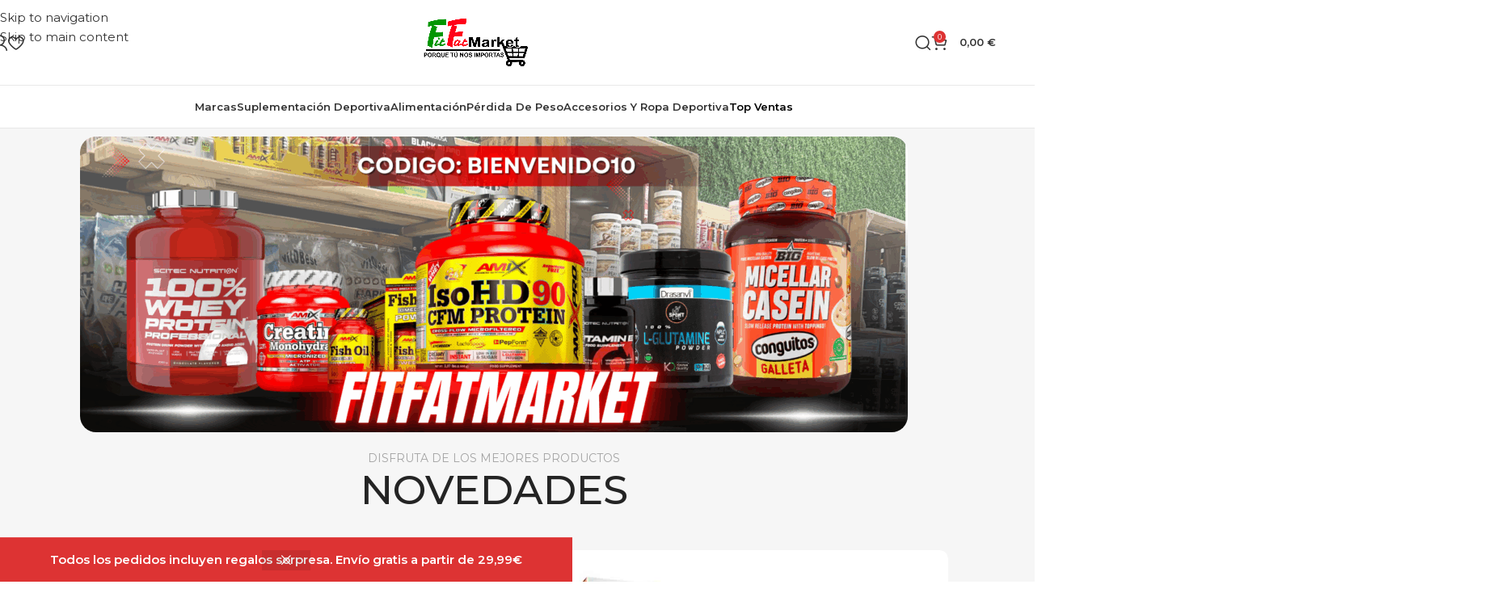

--- FILE ---
content_type: text/html; charset=UTF-8
request_url: https://fitfatmarket.com/?add-to-wishlist=7574
body_size: 51152
content:
<!DOCTYPE html>
<html lang="es">
<head>
	<meta charset="UTF-8">
	<link rel="profile" href="https://gmpg.org/xfn/11">
	<link rel="pingback" href="https://fitfatmarket.com/xmlrpc.php">

	<title>Fitfatmarket &#8211; Tienda de nutrición y suplementación deportiva</title>
<meta name='robots' content='max-image-preview:large' />

<!-- Google Tag Manager for WordPress by gtm4wp.com -->
<script data-cfasync="false" data-pagespeed-no-defer>
	var gtm4wp_datalayer_name = "dataLayer";
	var dataLayer = dataLayer || [];
	const gtm4wp_use_sku_instead = 1;
	const gtm4wp_currency = 'EUR';
	const gtm4wp_product_per_impression = 10;
	const gtm4wp_clear_ecommerce = false;
	const gtm4wp_datalayer_max_timeout = 2000;
</script>
<!-- End Google Tag Manager for WordPress by gtm4wp.com -->
<!-- Google Tag Manager by PYS -->
    <script data-cfasync="false" data-pagespeed-no-defer>
	    window.dataLayerPYS = window.dataLayerPYS || [];
	</script>
<!-- End Google Tag Manager by PYS --><script type='application/javascript'  id='pys-version-script'>console.log('PixelYourSite Free version 11.1.5.1');</script>
<link rel='dns-prefetch' href='//cdn.jsdelivr.net' />
<link rel='dns-prefetch' href='//www.googletagmanager.com' />
<link rel='dns-prefetch' href='//fonts.googleapis.com' />
<link rel='dns-prefetch' href='//pagead2.googlesyndication.com' />
<link rel="alternate" type="application/rss+xml" title="Fitfatmarket &raquo; Feed" href="https://fitfatmarket.com/feed/" />
<link rel="alternate" type="application/rss+xml" title="Fitfatmarket &raquo; Feed de los comentarios" href="https://fitfatmarket.com/comments/feed/" />
<link rel="alternate" title="oEmbed (JSON)" type="application/json+oembed" href="https://fitfatmarket.com/wp-json/oembed/1.0/embed?url=https%3A%2F%2Ffitfatmarket.com%2F" />
<link rel="alternate" title="oEmbed (XML)" type="text/xml+oembed" href="https://fitfatmarket.com/wp-json/oembed/1.0/embed?url=https%3A%2F%2Ffitfatmarket.com%2F&#038;format=xml" />
<style id='wp-img-auto-sizes-contain-inline-css' type='text/css'>
img:is([sizes=auto i],[sizes^="auto," i]){contain-intrinsic-size:3000px 1500px}
/*# sourceURL=wp-img-auto-sizes-contain-inline-css */
</style>
<link rel='stylesheet' id='wp-block-library-css' href='https://fitfatmarket.com/wp-includes/css/dist/block-library/style.min.css?ver=6.9' type='text/css' media='all' />
<style id='whols-registration-form-style-inline-css' type='text/css'>
.wp-block-whols-registration-form .whols_registration_form{margin:0 auto;max-width:100%}.wp-block-whols-registration-form .whols-form-row{margin-bottom:20px}.wp-block-whols-registration-form .whols-form-row label{color:var(--whols-label-color,#333);display:block;font-size:var(--whols-label-font-size,14px);font-weight:var(--whols-label-font-weight,600);margin-bottom:var(--whols-label-margin,8px)}.wp-block-whols-registration-form .whols-form-row label .required{color:#e2401c}.wp-block-whols-registration-form .whols-form-row .whols-input-wrapper{display:block;width:100%}.wp-block-whols-registration-form .whols-form-row .whols-input-wrapper input:not([type=checkbox]):not([type=radio]),.wp-block-whols-registration-form .whols-form-row .whols-input-wrapper select,.wp-block-whols-registration-form .whols-form-row .whols-input-wrapper textarea{background-color:var(--whols-input-bg,#fff);border:var(--whols-input-border-width,1px) solid var(--whols-input-border,#ddd);border-radius:var(--whols-input-radius,4px);box-shadow:none;font-size:var(--whols-input-font-size,14px);line-height:1.5;padding:var(--whols-input-padding,8px);transition:border-color .3s ease;width:100%}.wp-block-whols-registration-form .whols-form-row .whols-input-wrapper input:not([type=checkbox]):not([type=radio])::-moz-placeholder,.wp-block-whols-registration-form .whols-form-row .whols-input-wrapper select::-moz-placeholder,.wp-block-whols-registration-form .whols-form-row .whols-input-wrapper textarea::-moz-placeholder{color:var(--whols-input-placeholder,#757575)}.wp-block-whols-registration-form .whols-form-row .whols-input-wrapper input:not([type=checkbox]):not([type=radio])::placeholder,.wp-block-whols-registration-form .whols-form-row .whols-input-wrapper select::placeholder,.wp-block-whols-registration-form .whols-form-row .whols-input-wrapper textarea::placeholder{color:var(--whols-input-placeholder,#757575)}.wp-block-whols-registration-form .whols-form-row .whols-input-wrapper input:not([type=checkbox]):not([type=radio]):focus,.wp-block-whols-registration-form .whols-form-row .whols-input-wrapper select:focus,.wp-block-whols-registration-form .whols-form-row .whols-input-wrapper textarea:focus{border-color:var(--whols-input-focus-border,#2271b1);box-shadow:0 0 0 1px var(--whols-input-focus-border,#2271b1);outline:none}.wp-block-whols-registration-form .whols-form-row .whols-input-wrapper input[type=checkbox],.wp-block-whols-registration-form .whols-form-row .whols-input-wrapper input[type=radio]{margin-right:8px}.wp-block-whols-registration-form .whols-form-row .whols-input-wrapper select{appearance:none;-webkit-appearance:none;-moz-appearance:none;background-color:var(--whols-select-bg,initial);border:var(--whols-select-border-width,initial) solid var(--whols-select-border,initial);border-radius:var(--whols-select-radius,initial);color:var(--whols-select-color,initial);cursor:pointer;font-size:var(--whols-select-font-size,initial);height:var(--whols-select-height,initial);max-width:100%;padding:var(--whols-select-padding,initial);padding-right:30px;width:100%}.wp-block-whols-registration-form .whols-form-row .whols-input-wrapper select:hover{border-color:var(--whols-select-border,initial)}.wp-block-whols-registration-form .whols-form-row .whols-input-wrapper select:focus{border-color:var(--whols-select-border,initial);outline:none}.wp-block-whols-registration-form .whols-form-row .description{color:var(--whols-description-color,inherit);display:block;font-size:var(--whols-description-font-size,inherit);font-style:var(--whols-description-font-style,normal);margin-top:var(--whols-description-margin,5px)}.wp-block-whols-registration-form #whols_reg_submit{background-color:var(--whols-btn-bg,#2271b1);border:none;border-radius:var(--whols-btn-radius,4px);color:var(--whols-btn-color,#fff);cursor:pointer;font-size:var(--whols-btn-font-size,14px);padding:var(--whols-btn-padding,10px 20px);transition:all .3s ease;width:var(--whols-btn-width,auto)}.wp-block-whols-registration-form #whols_reg_submit:hover{background-color:var(--whols-btn-hover-bg,#135e96);color:var(--whols-btn-hover-color,#fff)}.wp-block-whols-registration-form #whols_reg_submit:focus{box-shadow:0 0 0 1px #fff,0 0 0 3px var(--whols-btn-bg,#2271b1);outline:none}

/*# sourceURL=https://fitfatmarket.com/wp-content/plugins/whols-pro/build/blocks/registration-form/style-index.css */
</style>
<style id='global-styles-inline-css' type='text/css'>
:root{--wp--preset--aspect-ratio--square: 1;--wp--preset--aspect-ratio--4-3: 4/3;--wp--preset--aspect-ratio--3-4: 3/4;--wp--preset--aspect-ratio--3-2: 3/2;--wp--preset--aspect-ratio--2-3: 2/3;--wp--preset--aspect-ratio--16-9: 16/9;--wp--preset--aspect-ratio--9-16: 9/16;--wp--preset--color--black: #000000;--wp--preset--color--cyan-bluish-gray: #abb8c3;--wp--preset--color--white: #ffffff;--wp--preset--color--pale-pink: #f78da7;--wp--preset--color--vivid-red: #cf2e2e;--wp--preset--color--luminous-vivid-orange: #ff6900;--wp--preset--color--luminous-vivid-amber: #fcb900;--wp--preset--color--light-green-cyan: #7bdcb5;--wp--preset--color--vivid-green-cyan: #00d084;--wp--preset--color--pale-cyan-blue: #8ed1fc;--wp--preset--color--vivid-cyan-blue: #0693e3;--wp--preset--color--vivid-purple: #9b51e0;--wp--preset--gradient--vivid-cyan-blue-to-vivid-purple: linear-gradient(135deg,rgb(6,147,227) 0%,rgb(155,81,224) 100%);--wp--preset--gradient--light-green-cyan-to-vivid-green-cyan: linear-gradient(135deg,rgb(122,220,180) 0%,rgb(0,208,130) 100%);--wp--preset--gradient--luminous-vivid-amber-to-luminous-vivid-orange: linear-gradient(135deg,rgb(252,185,0) 0%,rgb(255,105,0) 100%);--wp--preset--gradient--luminous-vivid-orange-to-vivid-red: linear-gradient(135deg,rgb(255,105,0) 0%,rgb(207,46,46) 100%);--wp--preset--gradient--very-light-gray-to-cyan-bluish-gray: linear-gradient(135deg,rgb(238,238,238) 0%,rgb(169,184,195) 100%);--wp--preset--gradient--cool-to-warm-spectrum: linear-gradient(135deg,rgb(74,234,220) 0%,rgb(151,120,209) 20%,rgb(207,42,186) 40%,rgb(238,44,130) 60%,rgb(251,105,98) 80%,rgb(254,248,76) 100%);--wp--preset--gradient--blush-light-purple: linear-gradient(135deg,rgb(255,206,236) 0%,rgb(152,150,240) 100%);--wp--preset--gradient--blush-bordeaux: linear-gradient(135deg,rgb(254,205,165) 0%,rgb(254,45,45) 50%,rgb(107,0,62) 100%);--wp--preset--gradient--luminous-dusk: linear-gradient(135deg,rgb(255,203,112) 0%,rgb(199,81,192) 50%,rgb(65,88,208) 100%);--wp--preset--gradient--pale-ocean: linear-gradient(135deg,rgb(255,245,203) 0%,rgb(182,227,212) 50%,rgb(51,167,181) 100%);--wp--preset--gradient--electric-grass: linear-gradient(135deg,rgb(202,248,128) 0%,rgb(113,206,126) 100%);--wp--preset--gradient--midnight: linear-gradient(135deg,rgb(2,3,129) 0%,rgb(40,116,252) 100%);--wp--preset--font-size--small: 13px;--wp--preset--font-size--medium: 20px;--wp--preset--font-size--large: 36px;--wp--preset--font-size--x-large: 42px;--wp--preset--spacing--20: 0.44rem;--wp--preset--spacing--30: 0.67rem;--wp--preset--spacing--40: 1rem;--wp--preset--spacing--50: 1.5rem;--wp--preset--spacing--60: 2.25rem;--wp--preset--spacing--70: 3.38rem;--wp--preset--spacing--80: 5.06rem;--wp--preset--shadow--natural: 6px 6px 9px rgba(0, 0, 0, 0.2);--wp--preset--shadow--deep: 12px 12px 50px rgba(0, 0, 0, 0.4);--wp--preset--shadow--sharp: 6px 6px 0px rgba(0, 0, 0, 0.2);--wp--preset--shadow--outlined: 6px 6px 0px -3px rgb(255, 255, 255), 6px 6px rgb(0, 0, 0);--wp--preset--shadow--crisp: 6px 6px 0px rgb(0, 0, 0);}:where(body) { margin: 0; }.wp-site-blocks > .alignleft { float: left; margin-right: 2em; }.wp-site-blocks > .alignright { float: right; margin-left: 2em; }.wp-site-blocks > .aligncenter { justify-content: center; margin-left: auto; margin-right: auto; }:where(.is-layout-flex){gap: 0.5em;}:where(.is-layout-grid){gap: 0.5em;}.is-layout-flow > .alignleft{float: left;margin-inline-start: 0;margin-inline-end: 2em;}.is-layout-flow > .alignright{float: right;margin-inline-start: 2em;margin-inline-end: 0;}.is-layout-flow > .aligncenter{margin-left: auto !important;margin-right: auto !important;}.is-layout-constrained > .alignleft{float: left;margin-inline-start: 0;margin-inline-end: 2em;}.is-layout-constrained > .alignright{float: right;margin-inline-start: 2em;margin-inline-end: 0;}.is-layout-constrained > .aligncenter{margin-left: auto !important;margin-right: auto !important;}.is-layout-constrained > :where(:not(.alignleft):not(.alignright):not(.alignfull)){margin-left: auto !important;margin-right: auto !important;}body .is-layout-flex{display: flex;}.is-layout-flex{flex-wrap: wrap;align-items: center;}.is-layout-flex > :is(*, div){margin: 0;}body .is-layout-grid{display: grid;}.is-layout-grid > :is(*, div){margin: 0;}body{padding-top: 0px;padding-right: 0px;padding-bottom: 0px;padding-left: 0px;}a:where(:not(.wp-element-button)){text-decoration: none;}:root :where(.wp-element-button, .wp-block-button__link){background-color: #32373c;border-width: 0;color: #fff;font-family: inherit;font-size: inherit;font-style: inherit;font-weight: inherit;letter-spacing: inherit;line-height: inherit;padding-top: calc(0.667em + 2px);padding-right: calc(1.333em + 2px);padding-bottom: calc(0.667em + 2px);padding-left: calc(1.333em + 2px);text-decoration: none;text-transform: inherit;}.has-black-color{color: var(--wp--preset--color--black) !important;}.has-cyan-bluish-gray-color{color: var(--wp--preset--color--cyan-bluish-gray) !important;}.has-white-color{color: var(--wp--preset--color--white) !important;}.has-pale-pink-color{color: var(--wp--preset--color--pale-pink) !important;}.has-vivid-red-color{color: var(--wp--preset--color--vivid-red) !important;}.has-luminous-vivid-orange-color{color: var(--wp--preset--color--luminous-vivid-orange) !important;}.has-luminous-vivid-amber-color{color: var(--wp--preset--color--luminous-vivid-amber) !important;}.has-light-green-cyan-color{color: var(--wp--preset--color--light-green-cyan) !important;}.has-vivid-green-cyan-color{color: var(--wp--preset--color--vivid-green-cyan) !important;}.has-pale-cyan-blue-color{color: var(--wp--preset--color--pale-cyan-blue) !important;}.has-vivid-cyan-blue-color{color: var(--wp--preset--color--vivid-cyan-blue) !important;}.has-vivid-purple-color{color: var(--wp--preset--color--vivid-purple) !important;}.has-black-background-color{background-color: var(--wp--preset--color--black) !important;}.has-cyan-bluish-gray-background-color{background-color: var(--wp--preset--color--cyan-bluish-gray) !important;}.has-white-background-color{background-color: var(--wp--preset--color--white) !important;}.has-pale-pink-background-color{background-color: var(--wp--preset--color--pale-pink) !important;}.has-vivid-red-background-color{background-color: var(--wp--preset--color--vivid-red) !important;}.has-luminous-vivid-orange-background-color{background-color: var(--wp--preset--color--luminous-vivid-orange) !important;}.has-luminous-vivid-amber-background-color{background-color: var(--wp--preset--color--luminous-vivid-amber) !important;}.has-light-green-cyan-background-color{background-color: var(--wp--preset--color--light-green-cyan) !important;}.has-vivid-green-cyan-background-color{background-color: var(--wp--preset--color--vivid-green-cyan) !important;}.has-pale-cyan-blue-background-color{background-color: var(--wp--preset--color--pale-cyan-blue) !important;}.has-vivid-cyan-blue-background-color{background-color: var(--wp--preset--color--vivid-cyan-blue) !important;}.has-vivid-purple-background-color{background-color: var(--wp--preset--color--vivid-purple) !important;}.has-black-border-color{border-color: var(--wp--preset--color--black) !important;}.has-cyan-bluish-gray-border-color{border-color: var(--wp--preset--color--cyan-bluish-gray) !important;}.has-white-border-color{border-color: var(--wp--preset--color--white) !important;}.has-pale-pink-border-color{border-color: var(--wp--preset--color--pale-pink) !important;}.has-vivid-red-border-color{border-color: var(--wp--preset--color--vivid-red) !important;}.has-luminous-vivid-orange-border-color{border-color: var(--wp--preset--color--luminous-vivid-orange) !important;}.has-luminous-vivid-amber-border-color{border-color: var(--wp--preset--color--luminous-vivid-amber) !important;}.has-light-green-cyan-border-color{border-color: var(--wp--preset--color--light-green-cyan) !important;}.has-vivid-green-cyan-border-color{border-color: var(--wp--preset--color--vivid-green-cyan) !important;}.has-pale-cyan-blue-border-color{border-color: var(--wp--preset--color--pale-cyan-blue) !important;}.has-vivid-cyan-blue-border-color{border-color: var(--wp--preset--color--vivid-cyan-blue) !important;}.has-vivid-purple-border-color{border-color: var(--wp--preset--color--vivid-purple) !important;}.has-vivid-cyan-blue-to-vivid-purple-gradient-background{background: var(--wp--preset--gradient--vivid-cyan-blue-to-vivid-purple) !important;}.has-light-green-cyan-to-vivid-green-cyan-gradient-background{background: var(--wp--preset--gradient--light-green-cyan-to-vivid-green-cyan) !important;}.has-luminous-vivid-amber-to-luminous-vivid-orange-gradient-background{background: var(--wp--preset--gradient--luminous-vivid-amber-to-luminous-vivid-orange) !important;}.has-luminous-vivid-orange-to-vivid-red-gradient-background{background: var(--wp--preset--gradient--luminous-vivid-orange-to-vivid-red) !important;}.has-very-light-gray-to-cyan-bluish-gray-gradient-background{background: var(--wp--preset--gradient--very-light-gray-to-cyan-bluish-gray) !important;}.has-cool-to-warm-spectrum-gradient-background{background: var(--wp--preset--gradient--cool-to-warm-spectrum) !important;}.has-blush-light-purple-gradient-background{background: var(--wp--preset--gradient--blush-light-purple) !important;}.has-blush-bordeaux-gradient-background{background: var(--wp--preset--gradient--blush-bordeaux) !important;}.has-luminous-dusk-gradient-background{background: var(--wp--preset--gradient--luminous-dusk) !important;}.has-pale-ocean-gradient-background{background: var(--wp--preset--gradient--pale-ocean) !important;}.has-electric-grass-gradient-background{background: var(--wp--preset--gradient--electric-grass) !important;}.has-midnight-gradient-background{background: var(--wp--preset--gradient--midnight) !important;}.has-small-font-size{font-size: var(--wp--preset--font-size--small) !important;}.has-medium-font-size{font-size: var(--wp--preset--font-size--medium) !important;}.has-large-font-size{font-size: var(--wp--preset--font-size--large) !important;}.has-x-large-font-size{font-size: var(--wp--preset--font-size--x-large) !important;}
:where(.wp-block-post-template.is-layout-flex){gap: 1.25em;}:where(.wp-block-post-template.is-layout-grid){gap: 1.25em;}
:where(.wp-block-term-template.is-layout-flex){gap: 1.25em;}:where(.wp-block-term-template.is-layout-grid){gap: 1.25em;}
:where(.wp-block-columns.is-layout-flex){gap: 2em;}:where(.wp-block-columns.is-layout-grid){gap: 2em;}
:root :where(.wp-block-pullquote){font-size: 1.5em;line-height: 1.6;}
/*# sourceURL=global-styles-inline-css */
</style>
<style id='woocommerce-inline-inline-css' type='text/css'>
.woocommerce form .form-row .required { visibility: visible; }
/*# sourceURL=woocommerce-inline-inline-css */
</style>
<link rel='stylesheet' id='sendcloud-checkout-css-css' href='https://fitfatmarket.com/wp-content/plugins/sendcloud-shipping/resources/css/sendcloud-checkout.css?ver=2.4.5' type='text/css' media='all' />
<link rel='stylesheet' id='whols-pro-css' href='https://fitfatmarket.com/wp-content/plugins/whols-pro/assets/css/whols-pro.css?ver=2.4.7' type='text/css' media='all' />
<link rel='stylesheet' id='whols-style-css' href='https://fitfatmarket.com/wp-content/plugins/whols-pro/assets/css/style.css?ver=2.4.7' type='text/css' media='all' />
<link rel='stylesheet' id='elementor-icons-css' href='https://fitfatmarket.com/wp-content/plugins/elementor/assets/lib/eicons/css/elementor-icons.min.css?ver=5.45.0' type='text/css' media='all' />
<link rel='stylesheet' id='elementor-frontend-css' href='https://fitfatmarket.com/wp-content/plugins/elementor/assets/css/frontend.min.css?ver=3.34.0' type='text/css' media='all' />
<link rel='stylesheet' id='elementor-post-2212-css' href='https://fitfatmarket.com/wp-content/uploads/elementor/css/post-2212.css?ver=1768645623' type='text/css' media='all' />
<link rel='stylesheet' id='widget-image-css' href='https://fitfatmarket.com/wp-content/plugins/elementor/assets/css/widget-image.min.css?ver=3.34.0' type='text/css' media='all' />
<link rel='stylesheet' id='widget-spacer-css' href='https://fitfatmarket.com/wp-content/plugins/elementor/assets/css/widget-spacer.min.css?ver=3.34.0' type='text/css' media='all' />
<link rel='stylesheet' id='e-animation-float-css' href='https://fitfatmarket.com/wp-content/plugins/elementor/assets/lib/animations/styles/e-animation-float.min.css?ver=3.34.0' type='text/css' media='all' />
<link rel='stylesheet' id='elementor-post-54053-css' href='https://fitfatmarket.com/wp-content/uploads/elementor/css/post-54053.css?ver=1768646928' type='text/css' media='all' />
<link rel='stylesheet' id='wd-widget-price-filter-css' href='https://fitfatmarket.com/wp-content/themes/woodmart/css/parts/woo-widget-price-filter.min.css?ver=8.3.2' type='text/css' media='all' />
<link rel='stylesheet' id='wd-style-base-css' href='https://fitfatmarket.com/wp-content/themes/woodmart/css/parts/base.min.css?ver=8.3.2' type='text/css' media='all' />
<link rel='stylesheet' id='wd-helpers-wpb-elem-css' href='https://fitfatmarket.com/wp-content/themes/woodmart/css/parts/helpers-wpb-elem.min.css?ver=8.3.2' type='text/css' media='all' />
<link rel='stylesheet' id='wd-lazy-loading-css' href='https://fitfatmarket.com/wp-content/themes/woodmart/css/parts/opt-lazy-load.min.css?ver=8.3.2' type='text/css' media='all' />
<link rel='stylesheet' id='wd-elementor-base-css' href='https://fitfatmarket.com/wp-content/themes/woodmart/css/parts/int-elem-base.min.css?ver=8.3.2' type='text/css' media='all' />
<link rel='stylesheet' id='wd-woocommerce-base-css' href='https://fitfatmarket.com/wp-content/themes/woodmart/css/parts/woocommerce-base.min.css?ver=8.3.2' type='text/css' media='all' />
<link rel='stylesheet' id='wd-mod-star-rating-css' href='https://fitfatmarket.com/wp-content/themes/woodmart/css/parts/mod-star-rating.min.css?ver=8.3.2' type='text/css' media='all' />
<link rel='stylesheet' id='wd-woocommerce-block-notices-css' href='https://fitfatmarket.com/wp-content/themes/woodmart/css/parts/woo-mod-block-notices.min.css?ver=8.3.2' type='text/css' media='all' />
<link rel='stylesheet' id='wd-woo-opt-free-progress-bar-css' href='https://fitfatmarket.com/wp-content/themes/woodmart/css/parts/woo-opt-free-progress-bar.min.css?ver=8.3.2' type='text/css' media='all' />
<link rel='stylesheet' id='wd-woo-mod-progress-bar-css' href='https://fitfatmarket.com/wp-content/themes/woodmart/css/parts/woo-mod-progress-bar.min.css?ver=8.3.2' type='text/css' media='all' />
<link rel='stylesheet' id='wd-woo-opt-hide-larger-price-css' href='https://fitfatmarket.com/wp-content/themes/woodmart/css/parts/woo-opt-hide-larger-price.min.css?ver=8.3.2' type='text/css' media='all' />
<link rel='stylesheet' id='wd-woo-mod-shop-attributes-css' href='https://fitfatmarket.com/wp-content/themes/woodmart/css/parts/woo-mod-shop-attributes.min.css?ver=8.3.2' type='text/css' media='all' />
<link rel='stylesheet' id='wd-wp-blocks-css' href='https://fitfatmarket.com/wp-content/themes/woodmart/css/parts/wp-blocks.min.css?ver=8.3.2' type='text/css' media='all' />
<link rel='stylesheet' id='wd-woo-opt-demo-store-css' href='https://fitfatmarket.com/wp-content/themes/woodmart/css/parts/woo-opt-demo-store.min.css?ver=8.3.2' type='text/css' media='all' />
<link rel='stylesheet' id='wd-header-base-css' href='https://fitfatmarket.com/wp-content/themes/woodmart/css/parts/header-base.min.css?ver=8.3.2' type='text/css' media='all' />
<link rel='stylesheet' id='wd-mod-tools-css' href='https://fitfatmarket.com/wp-content/themes/woodmart/css/parts/mod-tools.min.css?ver=8.3.2' type='text/css' media='all' />
<link rel='stylesheet' id='wd-header-elements-base-css' href='https://fitfatmarket.com/wp-content/themes/woodmart/css/parts/header-el-base.min.css?ver=8.3.2' type='text/css' media='all' />
<link rel='stylesheet' id='wd-social-icons-css' href='https://fitfatmarket.com/wp-content/themes/woodmart/css/parts/el-social-icons.min.css?ver=8.3.2' type='text/css' media='all' />
<link rel='stylesheet' id='wd-social-icons-styles-css' href='https://fitfatmarket.com/wp-content/themes/woodmart/css/parts/el-social-styles.min.css?ver=8.3.2' type='text/css' media='all' />
<link rel='stylesheet' id='wd-header-my-account-css' href='https://fitfatmarket.com/wp-content/themes/woodmart/css/parts/header-el-my-account.min.css?ver=8.3.2' type='text/css' media='all' />
<link rel='stylesheet' id='wd-header-search-css' href='https://fitfatmarket.com/wp-content/themes/woodmart/css/parts/header-el-search.min.css?ver=8.3.2' type='text/css' media='all' />
<link rel='stylesheet' id='wd-header-cart-side-css' href='https://fitfatmarket.com/wp-content/themes/woodmart/css/parts/header-el-cart-side.min.css?ver=8.3.2' type='text/css' media='all' />
<link rel='stylesheet' id='wd-woo-mod-quantity-css' href='https://fitfatmarket.com/wp-content/themes/woodmart/css/parts/woo-mod-quantity.min.css?ver=8.3.2' type='text/css' media='all' />
<link rel='stylesheet' id='wd-header-cart-css' href='https://fitfatmarket.com/wp-content/themes/woodmart/css/parts/header-el-cart.min.css?ver=8.3.2' type='text/css' media='all' />
<link rel='stylesheet' id='wd-widget-shopping-cart-css' href='https://fitfatmarket.com/wp-content/themes/woodmart/css/parts/woo-widget-shopping-cart.min.css?ver=8.3.2' type='text/css' media='all' />
<link rel='stylesheet' id='wd-widget-product-list-css' href='https://fitfatmarket.com/wp-content/themes/woodmart/css/parts/woo-widget-product-list.min.css?ver=8.3.2' type='text/css' media='all' />
<link rel='stylesheet' id='wd-header-mobile-nav-dropdown-css' href='https://fitfatmarket.com/wp-content/themes/woodmart/css/parts/header-el-mobile-nav-dropdown.min.css?ver=8.3.2' type='text/css' media='all' />
<link rel='stylesheet' id='wd-section-title-css' href='https://fitfatmarket.com/wp-content/themes/woodmart/css/parts/el-section-title.min.css?ver=8.3.2' type='text/css' media='all' />
<link rel='stylesheet' id='wd-el-subtitle-style-css' href='https://fitfatmarket.com/wp-content/themes/woodmart/css/parts/el-subtitle-style.min.css?ver=8.3.2' type='text/css' media='all' />
<link rel='stylesheet' id='wd-mod-animations-keyframes-css' href='https://fitfatmarket.com/wp-content/themes/woodmart/css/parts/mod-animations-keyframes.min.css?ver=8.3.2' type='text/css' media='all' />
<link rel='stylesheet' id='wd-woo-opt-title-limit-css' href='https://fitfatmarket.com/wp-content/themes/woodmart/css/parts/woo-opt-title-limit.min.css?ver=8.3.2' type='text/css' media='all' />
<link rel='stylesheet' id='wd-product-loop-css' href='https://fitfatmarket.com/wp-content/themes/woodmart/css/parts/woo-product-loop.min.css?ver=8.3.2' type='text/css' media='all' />
<link rel='stylesheet' id='wd-product-loop-buttons-on-hover-css' href='https://fitfatmarket.com/wp-content/themes/woodmart/css/parts/woo-product-loop-buttons-on-hover.min.css?ver=8.3.2' type='text/css' media='all' />
<link rel='stylesheet' id='wd-woo-mod-add-btn-replace-css' href='https://fitfatmarket.com/wp-content/themes/woodmart/css/parts/woo-mod-add-btn-replace.min.css?ver=8.3.2' type='text/css' media='all' />
<link rel='stylesheet' id='wd-woo-mod-swatches-base-css' href='https://fitfatmarket.com/wp-content/themes/woodmart/css/parts/woo-mod-swatches-base.min.css?ver=8.3.2' type='text/css' media='all' />
<link rel='stylesheet' id='wd-woo-opt-stretch-cont-css' href='https://fitfatmarket.com/wp-content/themes/woodmart/css/parts/woo-opt-stretch-cont.min.css?ver=8.3.2' type='text/css' media='all' />
<link rel='stylesheet' id='wd-woo-opt-products-bg-css' href='https://fitfatmarket.com/wp-content/themes/woodmart/css/parts/woo-opt-products-bg.min.css?ver=8.3.2' type='text/css' media='all' />
<link rel='stylesheet' id='wd-woo-opt-products-shadow-css' href='https://fitfatmarket.com/wp-content/themes/woodmart/css/parts/woo-opt-products-shadow.min.css?ver=8.3.2' type='text/css' media='all' />
<link rel='stylesheet' id='wd-woo-mod-product-labels-css' href='https://fitfatmarket.com/wp-content/themes/woodmart/css/parts/woo-mod-product-labels.min.css?ver=8.3.2' type='text/css' media='all' />
<link rel='stylesheet' id='wd-woo-mod-stock-status-css' href='https://fitfatmarket.com/wp-content/themes/woodmart/css/parts/woo-mod-stock-status.min.css?ver=8.3.2' type='text/css' media='all' />
<link rel='stylesheet' id='wd-mfp-popup-css' href='https://fitfatmarket.com/wp-content/themes/woodmart/css/parts/lib-magnific-popup.min.css?ver=8.3.2' type='text/css' media='all' />
<link rel='stylesheet' id='wd-mod-animations-transform-css' href='https://fitfatmarket.com/wp-content/themes/woodmart/css/parts/mod-animations-transform.min.css?ver=8.3.2' type='text/css' media='all' />
<link rel='stylesheet' id='wd-mod-transform-css' href='https://fitfatmarket.com/wp-content/themes/woodmart/css/parts/mod-transform.min.css?ver=8.3.2' type='text/css' media='all' />
<link rel='stylesheet' id='wd-swiper-css' href='https://fitfatmarket.com/wp-content/themes/woodmart/css/parts/lib-swiper.min.css?ver=8.3.2' type='text/css' media='all' />
<link rel='stylesheet' id='wd-swiper-arrows-css' href='https://fitfatmarket.com/wp-content/themes/woodmart/css/parts/lib-swiper-arrows.min.css?ver=8.3.2' type='text/css' media='all' />
<link rel='stylesheet' id='wd-swiper-pagin-css' href='https://fitfatmarket.com/wp-content/themes/woodmart/css/parts/lib-swiper-pagin.min.css?ver=8.3.2' type='text/css' media='all' />
<link rel='stylesheet' id='wd-product-loop-standard-css' href='https://fitfatmarket.com/wp-content/themes/woodmart/css/parts/woo-product-loop-standard.min.css?ver=8.3.2' type='text/css' media='all' />
<link rel='stylesheet' id='wd-woo-opt-grid-gallery-css' href='https://fitfatmarket.com/wp-content/themes/woodmart/css/parts/woo-opt-grid-gallery.min.css?ver=8.3.2' type='text/css' media='all' />
<link rel='stylesheet' id='wd-tabs-css' href='https://fitfatmarket.com/wp-content/themes/woodmart/css/parts/el-tabs.min.css?ver=8.3.2' type='text/css' media='all' />
<link rel='stylesheet' id='wd-product-tabs-css' href='https://fitfatmarket.com/wp-content/themes/woodmart/css/parts/el-product-tabs.min.css?ver=8.3.2' type='text/css' media='all' />
<link rel='stylesheet' id='wd-sticky-loader-css' href='https://fitfatmarket.com/wp-content/themes/woodmart/css/parts/mod-sticky-loader.min.css?ver=8.3.2' type='text/css' media='all' />
<link rel='stylesheet' id='wd-product-loop-fw-button-css' href='https://fitfatmarket.com/wp-content/themes/woodmart/css/parts/woo-prod-loop-fw-button.min.css?ver=8.3.2' type='text/css' media='all' />
<link rel='stylesheet' id='wd-mod-more-description-css' href='https://fitfatmarket.com/wp-content/themes/woodmart/css/parts/mod-more-description.min.css?ver=8.3.2' type='text/css' media='all' />
<link rel='stylesheet' id='wd-swiper-scrollbar-css' href='https://fitfatmarket.com/wp-content/themes/woodmart/css/parts/lib-swiper-scrollbar.min.css?ver=8.3.2' type='text/css' media='all' />
<link rel='stylesheet' id='wd-widget-collapse-css' href='https://fitfatmarket.com/wp-content/themes/woodmart/css/parts/opt-widget-collapse.min.css?ver=8.3.2' type='text/css' media='all' />
<link rel='stylesheet' id='wd-footer-base-css' href='https://fitfatmarket.com/wp-content/themes/woodmart/css/parts/footer-base.min.css?ver=8.3.2' type='text/css' media='all' />
<link rel='stylesheet' id='wd-text-block-css' href='https://fitfatmarket.com/wp-content/themes/woodmart/css/parts/el-text-block.min.css?ver=8.3.2' type='text/css' media='all' />
<link rel='stylesheet' id='wd-mod-nav-menu-label-css' href='https://fitfatmarket.com/wp-content/themes/woodmart/css/parts/mod-nav-menu-label.min.css?ver=8.3.2' type='text/css' media='all' />
<link rel='stylesheet' id='wd-scroll-top-css' href='https://fitfatmarket.com/wp-content/themes/woodmart/css/parts/opt-scrolltotop.min.css?ver=8.3.2' type='text/css' media='all' />
<link rel='stylesheet' id='wd-header-search-fullscreen-css' href='https://fitfatmarket.com/wp-content/themes/woodmart/css/parts/header-el-search-fullscreen-general.min.css?ver=8.3.2' type='text/css' media='all' />
<link rel='stylesheet' id='wd-header-search-fullscreen-1-css' href='https://fitfatmarket.com/wp-content/themes/woodmart/css/parts/header-el-search-fullscreen-1.min.css?ver=8.3.2' type='text/css' media='all' />
<link rel='stylesheet' id='wd-wd-search-form-css' href='https://fitfatmarket.com/wp-content/themes/woodmart/css/parts/wd-search-form.min.css?ver=8.3.2' type='text/css' media='all' />
<link rel='stylesheet' id='wd-wd-search-results-css' href='https://fitfatmarket.com/wp-content/themes/woodmart/css/parts/wd-search-results.min.css?ver=8.3.2' type='text/css' media='all' />
<link rel='stylesheet' id='wd-wd-search-dropdown-css' href='https://fitfatmarket.com/wp-content/themes/woodmart/css/parts/wd-search-dropdown.min.css?ver=8.3.2' type='text/css' media='all' />
<link rel='stylesheet' id='wd-bottom-toolbar-css' href='https://fitfatmarket.com/wp-content/themes/woodmart/css/parts/opt-bottom-toolbar.min.css?ver=8.3.2' type='text/css' media='all' />
<link rel='stylesheet' id='xts-style-theme_settings_default-css' href='https://fitfatmarket.com/wp-content/uploads/2026/01/xts-theme_settings_default-1768820401.css?ver=8.3.2' type='text/css' media='all' />
<link rel='stylesheet' id='xts-google-fonts-css' href='https://fonts.googleapis.com/css?family=Montserrat%3A400%2C600%2C500%7CLexend+Deca%3A400%2C600%2C700&#038;ver=8.3.2' type='text/css' media='all' />
<link rel='stylesheet' id='elementor-gf-local-roboto-css' href='https://fitfatmarket.com/wp-content/uploads/elementor/google-fonts/css/roboto.css?ver=1744096355' type='text/css' media='all' />
<link rel='stylesheet' id='elementor-gf-local-robotoslab-css' href='https://fitfatmarket.com/wp-content/uploads/elementor/google-fonts/css/robotoslab.css?ver=1744096365' type='text/css' media='all' />
<script type="text/javascript" id="jquery-core-js-extra">
/* <![CDATA[ */
var pysFacebookRest = {"restApiUrl":"https://fitfatmarket.com/wp-json/pys-facebook/v1/event","debug":""};
//# sourceURL=jquery-core-js-extra
/* ]]> */
</script>
<script type="text/javascript" src="https://fitfatmarket.com/wp-includes/js/jquery/jquery.min.js?ver=3.7.1" id="jquery-core-js"></script>
<script type="text/javascript" src="https://fitfatmarket.com/wp-includes/js/jquery/jquery-migrate.min.js?ver=3.4.1" id="jquery-migrate-js"></script>
<script type="text/javascript" src="https://fitfatmarket.com/wp-content/plugins/woocommerce/assets/js/jquery-blockui/jquery.blockUI.min.js?ver=2.7.0-wc.10.4.3" id="wc-jquery-blockui-js" defer="defer" data-wp-strategy="defer"></script>
<script type="text/javascript" id="wc-add-to-cart-js-extra">
/* <![CDATA[ */
var wc_add_to_cart_params = {"ajax_url":"/wp-admin/admin-ajax.php","wc_ajax_url":"/?wc-ajax=%%endpoint%%","i18n_view_cart":"Ver carrito","cart_url":"https://fitfatmarket.com/carrito/","is_cart":"","cart_redirect_after_add":"yes"};
//# sourceURL=wc-add-to-cart-js-extra
/* ]]> */
</script>
<script type="text/javascript" src="https://fitfatmarket.com/wp-content/plugins/woocommerce/assets/js/frontend/add-to-cart.min.js?ver=10.4.3" id="wc-add-to-cart-js" defer="defer" data-wp-strategy="defer"></script>
<script type="text/javascript" src="https://fitfatmarket.com/wp-content/plugins/woocommerce/assets/js/js-cookie/js.cookie.min.js?ver=2.1.4-wc.10.4.3" id="wc-js-cookie-js" defer="defer" data-wp-strategy="defer"></script>
<script type="text/javascript" id="woocommerce-js-extra">
/* <![CDATA[ */
var woocommerce_params = {"ajax_url":"/wp-admin/admin-ajax.php","wc_ajax_url":"/?wc-ajax=%%endpoint%%","i18n_password_show":"Mostrar contrase\u00f1a","i18n_password_hide":"Ocultar contrase\u00f1a"};
//# sourceURL=woocommerce-js-extra
/* ]]> */
</script>
<script type="text/javascript" src="https://fitfatmarket.com/wp-content/plugins/woocommerce/assets/js/frontend/woocommerce.min.js?ver=10.4.3" id="woocommerce-js" defer="defer" data-wp-strategy="defer"></script>
<script type="text/javascript" src="https://fitfatmarket.com/wp-content/plugins/woocommerce/assets/js/jquery-serializejson/jquery.serializejson.min.js?ver=2.8.1" id="serializejson-js"></script>
<script type="text/javascript" id="whols-frontend-js-extra">
/* <![CDATA[ */
var whols_params = {"ajax_url":"https://fitfatmarket.com/wp-admin/admin-ajax.php","nonce":"c803c051a6","auto_apply_minimum_quantity":"1","enable_recaptcha":"0","recaptcha_site_key":"","recaptcha_badge_disable":"0"};
//# sourceURL=whols-frontend-js-extra
/* ]]> */
</script>
<script type="text/javascript" src="https://fitfatmarket.com/wp-content/plugins/whols-pro/assets/js/frontend.js?ver=2.4.7" id="whols-frontend-js"></script>
<script type="text/javascript" src="https://fitfatmarket.com/wp-content/plugins/pixelyoursite/dist/scripts/jquery.bind-first-0.2.3.min.js?ver=0.2.3" id="jquery-bind-first-js"></script>
<script type="text/javascript" src="https://fitfatmarket.com/wp-content/plugins/pixelyoursite/dist/scripts/js.cookie-2.1.3.min.js?ver=2.1.3" id="js-cookie-pys-js"></script>
<script type="text/javascript" src="https://fitfatmarket.com/wp-content/plugins/pixelyoursite/dist/scripts/tld.min.js?ver=2.3.1" id="js-tld-js"></script>
<script type="text/javascript" id="pys-js-extra">
/* <![CDATA[ */
var pysOptions = {"staticEvents":{"facebook":{"init_event":[{"delay":0,"type":"static","ajaxFire":false,"name":"PageView","pixelIds":["10018762724849246"],"eventID":"5ab6f4b9-18ce-4757-b6f7-a2f5131ee709","params":{"page_title":"Inicio","post_type":"page","post_id":54053,"plugin":"PixelYourSite","user_role":"guest","event_url":"fitfatmarket.com/"},"e_id":"init_event","ids":[],"hasTimeWindow":false,"timeWindow":0,"woo_order":"","edd_order":""}]}},"dynamicEvents":{"woo_add_to_cart_on_button_click":{"facebook":{"delay":0,"type":"dyn","name":"AddToCart","pixelIds":["10018762724849246"],"eventID":"66f7c736-466e-4af9-a706-8049d2bdccc7","params":{"page_title":"Inicio","post_type":"page","post_id":54053,"plugin":"PixelYourSite","user_role":"guest","event_url":"fitfatmarket.com/"},"e_id":"woo_add_to_cart_on_button_click","ids":[],"hasTimeWindow":false,"timeWindow":0,"woo_order":"","edd_order":""},"ga":{"delay":0,"type":"dyn","name":"add_to_cart","trackingIds":["G-KS0H7GC0NV"],"eventID":"66f7c736-466e-4af9-a706-8049d2bdccc7","params":{"page_title":"Inicio","post_type":"page","post_id":54053,"plugin":"PixelYourSite","user_role":"guest","event_url":"fitfatmarket.com/"},"e_id":"woo_add_to_cart_on_button_click","ids":[],"hasTimeWindow":false,"timeWindow":0,"pixelIds":[],"woo_order":"","edd_order":""}}},"triggerEvents":[],"triggerEventTypes":[],"facebook":{"pixelIds":["10018762724849246"],"advancedMatching":{"external_id":"ebaecffdbcfdaaeecddadcaac"},"advancedMatchingEnabled":true,"removeMetadata":false,"wooVariableAsSimple":false,"serverApiEnabled":true,"wooCRSendFromServer":false,"send_external_id":null,"enabled_medical":false,"do_not_track_medical_param":["event_url","post_title","page_title","landing_page","content_name","categories","category_name","tags"],"meta_ldu":false},"ga":{"trackingIds":["G-KS0H7GC0NV"],"commentEventEnabled":true,"downloadEnabled":true,"formEventEnabled":true,"crossDomainEnabled":false,"crossDomainAcceptIncoming":false,"crossDomainDomains":[],"isDebugEnabled":[],"serverContainerUrls":{"G-KS0H7GC0NV":{"enable_server_container":"","server_container_url":"","transport_url":""}},"additionalConfig":{"G-KS0H7GC0NV":{"first_party_collection":true}},"disableAdvertisingFeatures":false,"disableAdvertisingPersonalization":false,"wooVariableAsSimple":true,"custom_page_view_event":false},"debug":"","siteUrl":"https://fitfatmarket.com","ajaxUrl":"https://fitfatmarket.com/wp-admin/admin-ajax.php","ajax_event":"b1be9cc3b4","enable_remove_download_url_param":"1","cookie_duration":"7","last_visit_duration":"60","enable_success_send_form":"","ajaxForServerEvent":"1","ajaxForServerStaticEvent":"1","useSendBeacon":"1","send_external_id":"1","external_id_expire":"180","track_cookie_for_subdomains":"1","google_consent_mode":"1","gdpr":{"ajax_enabled":false,"all_disabled_by_api":false,"facebook_disabled_by_api":false,"analytics_disabled_by_api":false,"google_ads_disabled_by_api":false,"pinterest_disabled_by_api":false,"bing_disabled_by_api":false,"reddit_disabled_by_api":false,"externalID_disabled_by_api":false,"facebook_prior_consent_enabled":true,"analytics_prior_consent_enabled":true,"google_ads_prior_consent_enabled":null,"pinterest_prior_consent_enabled":true,"bing_prior_consent_enabled":true,"cookiebot_integration_enabled":false,"cookiebot_facebook_consent_category":"marketing","cookiebot_analytics_consent_category":"statistics","cookiebot_tiktok_consent_category":"marketing","cookiebot_google_ads_consent_category":"marketing","cookiebot_pinterest_consent_category":"marketing","cookiebot_bing_consent_category":"marketing","consent_magic_integration_enabled":false,"real_cookie_banner_integration_enabled":false,"cookie_notice_integration_enabled":false,"cookie_law_info_integration_enabled":false,"analytics_storage":{"enabled":true,"value":"granted","filter":false},"ad_storage":{"enabled":true,"value":"granted","filter":false},"ad_user_data":{"enabled":true,"value":"granted","filter":false},"ad_personalization":{"enabled":true,"value":"granted","filter":false}},"cookie":{"disabled_all_cookie":false,"disabled_start_session_cookie":false,"disabled_advanced_form_data_cookie":false,"disabled_landing_page_cookie":false,"disabled_first_visit_cookie":false,"disabled_trafficsource_cookie":false,"disabled_utmTerms_cookie":false,"disabled_utmId_cookie":false},"tracking_analytics":{"TrafficSource":"direct","TrafficLanding":"undefined","TrafficUtms":[],"TrafficUtmsId":[]},"GATags":{"ga_datalayer_type":"default","ga_datalayer_name":"dataLayerPYS"},"woo":{"enabled":true,"enabled_save_data_to_orders":true,"addToCartOnButtonEnabled":true,"addToCartOnButtonValueEnabled":true,"addToCartOnButtonValueOption":"price","singleProductId":null,"removeFromCartSelector":"form.woocommerce-cart-form .remove","addToCartCatchMethod":"add_cart_js","is_order_received_page":false,"containOrderId":false},"edd":{"enabled":false},"cache_bypass":"1769042593"};
//# sourceURL=pys-js-extra
/* ]]> */
</script>
<script type="text/javascript" src="https://fitfatmarket.com/wp-content/plugins/pixelyoursite/dist/scripts/public.js?ver=11.1.5.1" id="pys-js"></script>

<!-- Fragmento de código de la etiqueta de Google (gtag.js) añadida por Site Kit -->
<!-- Fragmento de código de Google Analytics añadido por Site Kit -->
<script type="text/javascript" src="https://www.googletagmanager.com/gtag/js?id=G-7H1TKQB6RM&l=dataLayerPYS" id="google_gtagjs-js" async></script>
<script type="text/javascript" id="google_gtagjs-js-after">
/* <![CDATA[ */
window.dataLayerPYS = window.dataLayerPYS || [];function gtag(){dataLayerPYS.push(arguments);}
gtag("set","linker",{"domains":["fitfatmarket.com"]});
gtag("js", new Date());
gtag("set", "developer_id.dZTNiMT", true);
gtag("config", "G-7H1TKQB6RM");
//# sourceURL=google_gtagjs-js-after
/* ]]> */
</script>
<script type="text/javascript" src="https://fitfatmarket.com/wp-content/themes/woodmart/js/libs/device.min.js?ver=8.3.2" id="wd-device-library-js"></script>
<script type="text/javascript" src="https://fitfatmarket.com/wp-content/themes/woodmart/js/scripts/global/scrollBar.min.js?ver=8.3.2" id="wd-scrollbar-js"></script>
<link rel="https://api.w.org/" href="https://fitfatmarket.com/wp-json/" /><link rel="alternate" title="JSON" type="application/json" href="https://fitfatmarket.com/wp-json/wp/v2/pages/54053" /><link rel="EditURI" type="application/rsd+xml" title="RSD" href="https://fitfatmarket.com/xmlrpc.php?rsd" />
<meta name="generator" content="WordPress 6.9" />
<meta name="generator" content="WooCommerce 10.4.3" />
<link rel="canonical" href="https://fitfatmarket.com/" />
<link rel='shortlink' href='https://fitfatmarket.com/' />
<meta name="generator" content="Site Kit by Google 1.168.0" /><meta name="google-site-verification" content="doDRAaDnDDTzNpAuw8par6J3gCHMhTgBPqtC5wM6Q4M" />
<link rel="stylesheet" href="https://pdcc.gdpr.es/pdcc.min.css">
<script charset="utf-8" src="https://pdcc.gdpr.es/pdcc.min.js"></script>
<script type="text/javascript">
    PDCookieConsent.config({
      "brand": {
        "dev" : false,
        "name": "Castano Merodio Abogado",
        "url" : "https://castanomerodio.es",
                "websiteOwner" : ""
      },
      "showRejectButton": true,
      "cookiePolicyLink": "https://fitfatmarket.com/politica-de-cookies/",
      "hideModalIn": ["https://fitfatmarket.com/politica-de-cookies/"],
      "styles": {
        "primaryButton": {
          "bgColor" : "#EEEEEE",
          "txtColor": "#333333"
        },
        "secondaryButton": {
          "bgColor" : "#FFFFFF",
          "txtColor": "#524374"
        },
        "rejectButton": {
          "bgColor": "#EEEEEE",
         "txtColor": "#333333"
       }
      }
    });
  </script>
<style type='text/css'>
.whols_retailer_price { margin: 0px 0px 0px 0px; }.whols_wholesaler_price { margin: 0px 0px 0px 0px; }
</style>

<!-- This website runs the Product Feed PRO for WooCommerce by AdTribes.io plugin - version woocommercesea_option_installed_version -->
<meta name="ti-site-data" content="[base64]" />
<!-- Google Tag Manager for WordPress by gtm4wp.com -->
<!-- GTM Container placement set to automatic -->
<script data-cfasync="false" data-pagespeed-no-defer>
	var dataLayer_content = {"pagePostType":"frontpage","pagePostType2":"single-page","pagePostAuthor":"Ruben","customerTotalOrders":0,"customerTotalOrderValue":0,"customerFirstName":"","customerLastName":"","customerBillingFirstName":"","customerBillingLastName":"","customerBillingCompany":"","customerBillingAddress1":"","customerBillingAddress2":"","customerBillingCity":"","customerBillingState":"","customerBillingPostcode":"","customerBillingCountry":"","customerBillingEmail":"","customerBillingEmailHash":"","customerBillingPhone":"","customerShippingFirstName":"","customerShippingLastName":"","customerShippingCompany":"","customerShippingAddress1":"","customerShippingAddress2":"","customerShippingCity":"","customerShippingState":"","customerShippingPostcode":"","customerShippingCountry":"","cartContent":{"totals":{"applied_coupons":[],"discount_total":0,"subtotal":0,"total":0},"items":[]}};
	dataLayer.push( dataLayer_content );
</script>
<script data-cfasync="false" data-pagespeed-no-defer>
(function(w,d,s,l,i){w[l]=w[l]||[];w[l].push({'gtm.start':
new Date().getTime(),event:'gtm.js'});var f=d.getElementsByTagName(s)[0],
j=d.createElement(s),dl=l!='dataLayer'?'&l='+l:'';j.async=true;j.src=
'//www.googletagmanager.com/gtm.js?id='+i+dl;f.parentNode.insertBefore(j,f);
})(window,document,'script','dataLayer','GTM-MFNLKQH7');
</script>
<!-- End Google Tag Manager for WordPress by gtm4wp.com -->					<meta name="viewport" content="width=device-width, initial-scale=1.0, maximum-scale=1.0, user-scalable=no">
										<noscript><style>.woocommerce-product-gallery{ opacity: 1 !important; }</style></noscript>
	
<!-- Metaetiquetas de Google AdSense añadidas por Site Kit -->
<meta name="google-adsense-platform-account" content="ca-host-pub-2644536267352236">
<meta name="google-adsense-platform-domain" content="sitekit.withgoogle.com">
<!-- Acabar con las metaetiquetas de Google AdSense añadidas por Site Kit -->
<meta name="generator" content="Elementor 3.34.0; features: additional_custom_breakpoints; settings: css_print_method-external, google_font-enabled, font_display-auto">
<!-- Google tag (gtag.js) --> <script async src="https://www.googletagmanager.com/gtag/js?id=AW-11427831439&l=dataLayerPYS"></script> <script> window.dataLayerPYS = window.dataLayerPYS || []; function gtag(){dataLayerPYS.push(arguments);} gtag('js', new Date()); gtag('config', 'AW-11427831439'); </script> <!-- Google Tag Manager -->
<script>(function(w,d,s,l,i){w[l]=w[l]||[];w[l].push({'gtm.start':
new Date().getTime(),event:'gtm.js'});var f=d.getElementsByTagName(s)[0],
j=d.createElement(s),dl=l!='dataLayer'?'&l='+l:'';j.async=true;j.src=
'https://www.googletagmanager.com/gtm.js?id='+i+dl;f.parentNode.insertBefore(j,f);
})(window,document,'script','dataLayer','GTM-MFNLKQH7');</script>
<!-- End Google Tag Manager -->
<!-- Fragmento de código de Google Adsense añadido por Site Kit -->
<script type="text/javascript" async="async" src="https://pagead2.googlesyndication.com/pagead/js/adsbygoogle.js?client=ca-pub-8138867614052020&amp;host=ca-host-pub-2644536267352236" crossorigin="anonymous"></script>

<!-- Final del fragmento de código de Google Adsense añadido por Site Kit -->
<link rel="icon" href="https://fitfatmarket.com/wp-content/uploads/2025/01/cropped-favicon-1-32x32.png" sizes="32x32" />
<link rel="icon" href="https://fitfatmarket.com/wp-content/uploads/2025/01/cropped-favicon-1-192x192.png" sizes="192x192" />
<link rel="apple-touch-icon" href="https://fitfatmarket.com/wp-content/uploads/2025/01/cropped-favicon-1-180x180.png" />
<meta name="msapplication-TileImage" content="https://fitfatmarket.com/wp-content/uploads/2025/01/cropped-favicon-1-270x270.png" />
		<style type="text/css" id="wp-custom-css">
			/* Check guardar */
#check_guardar{
	display:none;
}

/* Label */
#redsys_payment_form label{
	display: none;
}

/* Close side */
.wd-close-side{
	
}

.wd-product-cats {
	display:none;
}

.wd-nav[class*="wd-style-underline"] .woodmart-nav-link[href="https://fitfatmarket.com/#top-ventas"] .nav-link-text {
  border-bottom: none !important;
	color: black !important;
}
		</style>
		<style>
		
		</style>			<style id="wd-style-header_392817-css" data-type="wd-style-header_392817">
				:root{
	--wd-top-bar-h: .00001px;
	--wd-top-bar-sm-h: .00001px;
	--wd-top-bar-sticky-h: .00001px;
	--wd-top-bar-brd-w: .00001px;

	--wd-header-general-h: 105px;
	--wd-header-general-sm-h: 60px;
	--wd-header-general-sticky-h: .00001px;
	--wd-header-general-brd-w: 1px;

	--wd-header-bottom-h: 52px;
	--wd-header-bottom-sm-h: .00001px;
	--wd-header-bottom-sticky-h: .00001px;
	--wd-header-bottom-brd-w: 1px;

	--wd-header-clone-h: 93px;

	--wd-header-brd-w: calc(var(--wd-top-bar-brd-w) + var(--wd-header-general-brd-w) + var(--wd-header-bottom-brd-w));
	--wd-header-h: calc(var(--wd-top-bar-h) + var(--wd-header-general-h) + var(--wd-header-bottom-h) + var(--wd-header-brd-w));
	--wd-header-sticky-h: calc(var(--wd-top-bar-sticky-h) + var(--wd-header-general-sticky-h) + var(--wd-header-bottom-sticky-h) + var(--wd-header-clone-h) + var(--wd-header-brd-w));
	--wd-header-sm-h: calc(var(--wd-top-bar-sm-h) + var(--wd-header-general-sm-h) + var(--wd-header-bottom-sm-h) + var(--wd-header-brd-w));
}




:root:has(.whb-general-header.whb-border-boxed) {
	--wd-header-general-brd-w: .00001px;
}

@media (max-width: 1024px) {
:root:has(.whb-general-header.whb-hidden-mobile) {
	--wd-header-general-brd-w: .00001px;
}
}

:root:has(.whb-header-bottom.whb-border-boxed) {
	--wd-header-bottom-brd-w: .00001px;
}

@media (max-width: 1024px) {
:root:has(.whb-header-bottom.whb-hidden-mobile) {
	--wd-header-bottom-brd-w: .00001px;
}
}

.whb-header-bottom .wd-dropdown {
	margin-top: 5px;
}

.whb-header-bottom .wd-dropdown:after {
	height: 16px;
}


.whb-clone.whb-sticked .wd-dropdown:not(.sub-sub-menu) {
	margin-top: 25.5px;
}

.whb-clone.whb-sticked .wd-dropdown:not(.sub-sub-menu):after {
	height: 36.5px;
}

		
.whb-top-bar {
	background-color: rgba(184, 184, 184, 1);
}

.whb-9x1ytaxq7aphtb3npidp form.searchform {
	--wd-form-height: 46px;
}
.whb-yupla0xd3rbitk6f7ddy form.searchform {
	--wd-form-height: 42px;
}
.whb-general-header {
	border-color: rgba(232, 232, 232, 1);border-bottom-width: 1px;border-bottom-style: solid;
}

.whb-header-bottom {
	border-color: rgba(232, 232, 232, 1);border-bottom-width: 1px;border-bottom-style: solid;
}
			</style>
			</head>

<body class="home wp-singular page-template-default page page-id-54053 wp-theme-woodmart theme-woodmart woocommerce-demo-store woocommerce-no-js wrapper-full-width  categories-accordion-on woodmart-ajax-shop-on sticky-toolbar-on hide-larger-price elementor-default elementor-kit-2212 elementor-page elementor-page-54053">
			<script type="text/javascript" id="wd-flicker-fix">// Flicker fix.</script><p role="complementary" aria-label="Aviso en la tienda" class="woocommerce-store-notice demo_store" data-notice-id="09cb7e8cda9c3a9fdc3cc16d24c13af7" style="display:none;">Todos los pedidos incluyen regalos sorpresa. Envío gratis a partir de 29,99€ <a role="button" href="#" class="woocommerce-store-notice__dismiss-link">Descartar</a></p>
<!-- GTM Container placement set to automatic -->
<!-- Google Tag Manager (noscript) -->
				<noscript><iframe src="https://www.googletagmanager.com/ns.html?id=GTM-MFNLKQH7" height="0" width="0" style="display:none;visibility:hidden" aria-hidden="true"></iframe></noscript>
<!-- End Google Tag Manager (noscript) -->		<div class="wd-skip-links">
								<a href="#menu-primary-menu" class="wd-skip-navigation btn">
						Skip to navigation					</a>
								<a href="#main-content" class="wd-skip-content btn">
				Skip to main content			</a>
		</div>
		<!-- Google Tag Manager (noscript) -->
<noscript><iframe src="https://www.googletagmanager.com/ns.html?id=GTM-MFNLKQH7"
height="0" width="0" style="display:none;visibility:hidden"></iframe></noscript>
<!-- End Google Tag Manager (noscript) -->	
	
	<div class="wd-page-wrapper website-wrapper">
									<header class="whb-header whb-header_392817 whb-sticky-shadow whb-scroll-slide whb-sticky-clone">
					<div class="whb-main-header">
	
<div class="whb-row whb-top-bar whb-not-sticky-row whb-with-bg whb-without-border whb-color-light whb-hidden-desktop whb-hidden-mobile whb-flex-flex-middle">
	<div class="container">
		<div class="whb-flex-row whb-top-bar-inner">
			<div class="whb-column whb-col-left whb-column5 whb-visible-lg whb-empty-column">
	</div>
<div class="whb-column whb-col-center whb-column6 whb-visible-lg whb-empty-column">
	</div>
<div class="whb-column whb-col-right whb-column7 whb-visible-lg">
				<div
						class=" wd-social-icons wd-style-colored-alt social-share wd-shape-circle  whb-43k0qayz7gg36f2jmmhk color-scheme-light text-center">
				
				
									<a rel="noopener noreferrer nofollow" href="https://www.facebook.com/sharer/sharer.php?u=https://fitfatmarket.com/" target="_blank" class=" wd-social-icon social-facebook" aria-label="Facebook social link">
						<span class="wd-icon"></span>
											</a>
				
									<a rel="noopener noreferrer nofollow" href="https://x.com/share?url=https://fitfatmarket.com/" target="_blank" class=" wd-social-icon social-twitter" aria-label="X social link">
						<span class="wd-icon"></span>
											</a>
				
				
				
				
				
				
				
				
				
				
				
				
				
				
				
				
				
									<a rel="noopener noreferrer nofollow" href="https://api.whatsapp.com/send?text=https%3A%2F%2Ffitfatmarket.com%2F" target="_blank" class="wd-hide-md  wd-social-icon social-whatsapp" aria-label="WhatsApp social link">
						<span class="wd-icon"></span>
											</a>

					<a rel="noopener noreferrer nofollow" href="whatsapp://send?text=https%3A%2F%2Ffitfatmarket.com%2F" target="_blank" class="wd-hide-lg  wd-social-icon social-whatsapp" aria-label="WhatsApp social link">
						<span class="wd-icon"></span>
											</a>
				
				
				
				
				
				
									<a rel="noopener noreferrer nofollow" href="https://telegram.me/share/url?url=https://fitfatmarket.com/" target="_blank" class=" wd-social-icon social-tg" aria-label="Telegram social link">
						<span class="wd-icon"></span>
											</a>
				
				
			</div>

		<div class="wd-header-divider wd-full-height whb-aik22afewdiur23h71ba"></div>
</div>
<div class="whb-column whb-col-mobile whb-column_mobile1 whb-hidden-lg">
				<div
						class=" wd-social-icons wd-style-default social-share wd-shape-circle  whb-ifj45ut4usw778fsl6fq color-scheme-light text-center">
				
				
									<a rel="noopener noreferrer nofollow" href="https://www.facebook.com/sharer/sharer.php?u=https://fitfatmarket.com/" target="_blank" class=" wd-social-icon social-facebook" aria-label="Facebook social link">
						<span class="wd-icon"></span>
											</a>
				
									<a rel="noopener noreferrer nofollow" href="https://x.com/share?url=https://fitfatmarket.com/" target="_blank" class=" wd-social-icon social-twitter" aria-label="X social link">
						<span class="wd-icon"></span>
											</a>
				
				
				
				
				
				
				
				
				
				
				
				
				
				
				
				
				
									<a rel="noopener noreferrer nofollow" href="https://api.whatsapp.com/send?text=https%3A%2F%2Ffitfatmarket.com%2F" target="_blank" class="wd-hide-md  wd-social-icon social-whatsapp" aria-label="WhatsApp social link">
						<span class="wd-icon"></span>
											</a>

					<a rel="noopener noreferrer nofollow" href="whatsapp://send?text=https%3A%2F%2Ffitfatmarket.com%2F" target="_blank" class="wd-hide-lg  wd-social-icon social-whatsapp" aria-label="WhatsApp social link">
						<span class="wd-icon"></span>
											</a>
				
				
				
				
				
				
									<a rel="noopener noreferrer nofollow" href="https://telegram.me/share/url?url=https://fitfatmarket.com/" target="_blank" class=" wd-social-icon social-tg" aria-label="Telegram social link">
						<span class="wd-icon"></span>
											</a>
				
				
			</div>

		</div>
		</div>
	</div>
</div>

<div class="whb-row whb-general-header whb-not-sticky-row whb-without-bg whb-border-fullwidth whb-color-dark whb-flex-equal-sides">
	<div class="container">
		<div class="whb-flex-row whb-general-header-inner">
			<div class="whb-column whb-col-left whb-column8 whb-visible-lg">
				<link rel="stylesheet" id="wd-woo-mod-login-form-css" href="https://fitfatmarket.com/wp-content/themes/woodmart/css/parts/woo-mod-login-form.min.css?ver=8.3.2" type="text/css" media="all" /> 			<div class="wd-header-my-account wd-tools-element wd-event-hover wd-design-7 wd-account-style-icon login-side-opener whb-vssfpylqqax9pvkfnxoz">
			<a href="https://fitfatmarket.com/cuenta/" title="My account">
			
				<span class="wd-tools-icon">
									</span>
				<span class="wd-tools-text">
				Login / Registro			</span>

					</a>

			</div>

<div class="wd-header-wishlist wd-tools-element wd-style-icon wd-with-count wd-design-2 whb-a22wdkiy3r40yw2paskq" title="My Wishlist">
	<a href="https://fitfatmarket.com/lista-de-deseos/" title="Wishlist products">
		
			<span class="wd-tools-icon">
				
									<span class="wd-tools-count">
						0					</span>
							</span>

			<span class="wd-tools-text">
				Wishlist			</span>

			</a>
</div>
</div>
<div class="whb-column whb-col-center whb-column9 whb-visible-lg">
	<div class="site-logo whb-gs8bcnxektjsro21n657">
	<a href="https://fitfatmarket.com/" class="wd-logo wd-main-logo" rel="home" aria-label="Site logo">
		<img src="https://fitfatmarket.com/wp-content/uploads/2025/01/logo-1.webp" alt="Fitfatmarket" style="max-width: 129px;" loading="lazy" />	</a>
	</div>
</div>
<div class="whb-column whb-col-right whb-column10 whb-visible-lg">
	<div class="wd-header-search wd-tools-element wd-design-1 wd-style-icon wd-display-full-screen whb-9x1ytaxq7aphtb3npidp" title="Buscar">
	<a href="#" rel="nofollow" aria-label="Buscar">
		
			<span class="wd-tools-icon">
							</span>

			<span class="wd-tools-text">
				Buscar			</span>

			</a>

	</div>

<div class="wd-header-cart wd-tools-element wd-design-2 cart-widget-opener wd-style-text whb-nedhm962r512y1xz9j06">
	<a href="https://fitfatmarket.com/carrito/" title="Carrito de compras ">
		
			<span class="wd-tools-icon">
															<span class="wd-cart-number wd-tools-count">0 <span>items</span></span>
									</span>
			<span class="wd-tools-text">
				
										<span class="wd-cart-subtotal"><span class="woocommerce-Price-amount amount"><bdi>0,00&nbsp;<span class="woocommerce-Price-currencySymbol">&euro;</span></bdi></span></span>
					</span>

			</a>
	</div>
</div>
<div class="whb-column whb-mobile-left whb-column_mobile2 whb-hidden-lg">
	<div class="wd-tools-element wd-header-mobile-nav wd-style-text wd-design-1 whb-g1k0m1tib7raxrwkm1t3">
	<a href="#" rel="nofollow" aria-label="Open mobile menu">
		
		<span class="wd-tools-icon">
					</span>

		<span class="wd-tools-text">Menu</span>

			</a>
</div></div>
<div class="whb-column whb-mobile-center whb-column_mobile3 whb-hidden-lg">
	<div class="site-logo whb-lt7vdqgaccmapftzurvt">
	<a href="https://fitfatmarket.com/" class="wd-logo wd-main-logo" rel="home" aria-label="Site logo">
		<img src="https://fitfatmarket.com/wp-content/uploads/2025/01/logo-1.webp" alt="Fitfatmarket" style="max-width: 105px;" loading="lazy" />	</a>
	</div>
</div>
<div class="whb-column whb-mobile-right whb-column_mobile4 whb-hidden-lg">
	<div class="wd-header-search wd-tools-element wd-header-search-mobile wd-design-1 wd-style-icon wd-display-full-screen whb-yupla0xd3rbitk6f7ddy">
	<a href="#" rel="nofollow noopener" aria-label="Buscar">
		
			<span class="wd-tools-icon">
							</span>

			<span class="wd-tools-text">
				Buscar			</span>

			</a>

	</div>

<div class="wd-header-cart wd-tools-element wd-design-5 cart-widget-opener whb-trk5sfmvib0ch1s1qbtc">
	<a href="https://fitfatmarket.com/carrito/" title="Carrito de compras ">
		
			<span class="wd-tools-icon">
															<span class="wd-cart-number wd-tools-count">0 <span>items</span></span>
									</span>
			<span class="wd-tools-text">
				
										<span class="wd-cart-subtotal"><span class="woocommerce-Price-amount amount"><bdi>0,00&nbsp;<span class="woocommerce-Price-currencySymbol">&euro;</span></bdi></span></span>
					</span>

			</a>
	</div>
</div>
		</div>
	</div>
</div>

<div class="whb-row whb-header-bottom whb-not-sticky-row whb-without-bg whb-border-fullwidth whb-color-dark whb-hidden-mobile whb-flex-flex-middle">
	<div class="container">
		<div class="whb-flex-row whb-header-bottom-inner">
			<div class="whb-column whb-col-left whb-column11 whb-visible-lg whb-empty-column">
	</div>
<div class="whb-column whb-col-center whb-column12 whb-visible-lg">
	<nav class="wd-header-nav wd-header-main-nav text-center wd-design-1 wd-with-overlay whb-6kgdkbvf12frej4dofvj" role="navigation" aria-label="Main navigation">
	<ul id="menu-primary-menu" class="menu wd-nav wd-nav-header wd-nav-main wd-style-underline wd-gap-m"><li id="menu-item-54543" class="menu-item menu-item-type-taxonomy menu-item-object-product_cat menu-item-has-children menu-item-54543 item-level-0 menu-mega-dropdown wd-event-hover" ><a href="https://fitfatmarket.com/product-category/marcas/" class="woodmart-nav-link"><span class="nav-link-text">Marcas</span></a><div class="color-scheme-dark wd-design-full-width wd-dropdown-menu wd-dropdown"><div class="container wd-entry-content">
<ul class="wd-sub-menu wd-sub-accented wd-grid-f-inline color-scheme-dark">
	<li id="menu-item-69097" class="menu-item menu-item-type-taxonomy menu-item-object-product_cat menu-item-69097 item-level-1 wd-event-hover wd-col" ><a href="https://fitfatmarket.com/product-category/marcas/agongym/" class="woodmart-nav-link">Agongym</a></li>
	<li id="menu-item-54648" class="menu-item menu-item-type-taxonomy menu-item-object-product_cat menu-item-54648 item-level-1 wd-event-hover wd-col" ><a href="https://fitfatmarket.com/product-category/marcas/all-nutrition/" class="woodmart-nav-link">All Nutrition</a></li>
	<li id="menu-item-54546" class="menu-item menu-item-type-taxonomy menu-item-object-product_cat menu-item-54546 item-level-1 wd-event-hover wd-col" ><a href="https://fitfatmarket.com/product-category/marcas/amix-nutrition/" class="woodmart-nav-link">Amix Nutrition</a></li>
	<li id="menu-item-54650" class="menu-item menu-item-type-taxonomy menu-item-object-product_cat menu-item-54650 item-level-1 wd-event-hover wd-col" ><a href="https://fitfatmarket.com/product-category/marcas/applied-nutrition/" class="woodmart-nav-link">Applied Nutrition</a></li>
	<li id="menu-item-54576" class="menu-item menu-item-type-taxonomy menu-item-object-product_cat menu-item-54576 item-level-1 wd-event-hover wd-col" ><a href="https://fitfatmarket.com/product-category/marcas/barebells/" class="woodmart-nav-link">Barebells</a></li>
	<li id="menu-item-54549" class="menu-item menu-item-type-taxonomy menu-item-object-product_cat menu-item-54549 item-level-1 wd-event-hover wd-col" ><a href="https://fitfatmarket.com/product-category/marcas/bavarian-elite/" class="woodmart-nav-link">Bavarian Elite</a></li>
	<li id="menu-item-54564" class="menu-item menu-item-type-taxonomy menu-item-object-product_cat menu-item-54564 item-level-1 wd-event-hover wd-col" ><a href="https://fitfatmarket.com/product-category/marcas/be-essential/" class="woodmart-nav-link">Be Essential</a></li>
	<li id="menu-item-54547" class="menu-item menu-item-type-taxonomy menu-item-object-product_cat menu-item-54547 item-level-1 wd-event-hover wd-col" ><a href="https://fitfatmarket.com/product-category/marcas/big/" class="woodmart-nav-link">Big</a></li>
	<li id="menu-item-54550" class="menu-item menu-item-type-taxonomy menu-item-object-product_cat menu-item-54550 item-level-1 wd-event-hover wd-col" ><a href="https://fitfatmarket.com/product-category/marcas/biotech-usa/" class="woodmart-nav-link">BioTech Usa</a></li>
	<li id="menu-item-54639" class="menu-item menu-item-type-taxonomy menu-item-object-product_cat menu-item-54639 item-level-1 wd-event-hover wd-col" ><a href="https://fitfatmarket.com/product-category/marcas/burn/" class="woodmart-nav-link">Burn</a></li>
	<li id="menu-item-65580" class="menu-item menu-item-type-taxonomy menu-item-object-product_cat menu-item-65580 item-level-1 wd-event-hover wd-col" ><a href="https://fitfatmarket.com/product-category/marcas/cellucor/" class="woodmart-nav-link">Cellucor</a></li>
	<li id="menu-item-54566" class="menu-item menu-item-type-taxonomy menu-item-object-product_cat menu-item-54566 item-level-1 wd-event-hover wd-col" ><a href="https://fitfatmarket.com/product-category/marcas/drasanvi/" class="woodmart-nav-link">Drasanvi</a></li>
	<li id="menu-item-54645" class="menu-item menu-item-type-taxonomy menu-item-object-product_cat menu-item-54645 item-level-1 wd-event-hover wd-col" ><a href="https://fitfatmarket.com/product-category/marcas/dumon/" class="woodmart-nav-link">Dumón</a></li>
	<li id="menu-item-54573" class="menu-item menu-item-type-taxonomy menu-item-object-product_cat menu-item-54573 item-level-1 wd-event-hover wd-col" ><a href="https://fitfatmarket.com/product-category/marcas/elevenfit/" class="woodmart-nav-link">Eleven Fit</a></li>
	<li id="menu-item-54567" class="menu-item menu-item-type-taxonomy menu-item-object-product_cat menu-item-54567 item-level-1 wd-event-hover wd-col" ><a href="https://fitfatmarket.com/product-category/marcas/encore-fitness/" class="woodmart-nav-link">Encore Fitness</a></li>
	<li id="menu-item-54569" class="menu-item menu-item-type-taxonomy menu-item-object-product_cat menu-item-54569 item-level-1 wd-event-hover wd-col" ><a href="https://fitfatmarket.com/product-category/marcas/gofood/" class="woodmart-nav-link">GoFood</a></li>
	<li id="menu-item-54644" class="menu-item menu-item-type-taxonomy menu-item-object-product_cat menu-item-54644 item-level-1 wd-event-hover wd-col" ><a href="https://fitfatmarket.com/product-category/marcas/just-loading/" class="woodmart-nav-link">Just Loading</a></li>
	<li id="menu-item-54545" class="menu-item menu-item-type-taxonomy menu-item-object-product_cat menu-item-54545 item-level-1 wd-event-hover wd-col" ><a href="https://fitfatmarket.com/product-category/marcas/lifepro-nutrition/" class="woodmart-nav-link">Life Pro Nutrition</a></li>
	<li id="menu-item-65579" class="menu-item menu-item-type-taxonomy menu-item-object-product_cat menu-item-65579 item-level-1 wd-event-hover wd-col" ><a href="https://fitfatmarket.com/product-category/marcas/mars-protein/" class="woodmart-nav-link">Mars Protein</a></li>
	<li id="menu-item-54563" class="menu-item menu-item-type-taxonomy menu-item-object-product_cat menu-item-54563 item-level-1 wd-event-hover wd-col" ><a href="https://fitfatmarket.com/product-category/marcas/max-protein/" class="woodmart-nav-link">Max Protein</a></li>
	<li id="menu-item-54575" class="menu-item menu-item-type-taxonomy menu-item-object-product_cat menu-item-54575 item-level-1 wd-event-hover wd-col" ><a href="https://fitfatmarket.com/product-category/marcas/monster-energy/" class="woodmart-nav-link">Monster Energy</a></li>
	<li id="menu-item-54574" class="menu-item menu-item-type-taxonomy menu-item-object-product_cat menu-item-54574 item-level-1 wd-event-hover wd-col" ><a href="https://fitfatmarket.com/product-category/marcas/mryummy/" class="woodmart-nav-link">Mr. Yummy</a></li>
	<li id="menu-item-54641" class="menu-item menu-item-type-taxonomy menu-item-object-product_cat menu-item-54641 item-level-1 wd-event-hover wd-col" ><a href="https://fitfatmarket.com/product-category/marcas/muscletech/" class="woodmart-nav-link">Muscletech</a></li>
	<li id="menu-item-54577" class="menu-item menu-item-type-taxonomy menu-item-object-product_cat menu-item-54577 item-level-1 wd-event-hover wd-col" ><a href="https://fitfatmarket.com/product-category/marcas/nocco/" class="woodmart-nav-link">Nocco</a></li>
	<li id="menu-item-54578" class="menu-item menu-item-type-taxonomy menu-item-object-product_cat menu-item-54578 item-level-1 wd-event-hover wd-col" ><a href="https://fitfatmarket.com/product-category/marcas/nuum-obleas/" class="woodmart-nav-link">Nuum Obleas</a></li>
	<li id="menu-item-65581" class="menu-item menu-item-type-taxonomy menu-item-object-product_cat menu-item-65581 item-level-1 wd-event-hover wd-col" ><a href="https://fitfatmarket.com/product-category/marcas/old-lion/" class="woodmart-nav-link">Old Lion</a></li>
	<li id="menu-item-54640" class="menu-item menu-item-type-taxonomy menu-item-object-product_cat menu-item-54640 item-level-1 wd-event-hover wd-col" ><a href="https://fitfatmarket.com/product-category/marcas/optimum-nutrition/" class="woodmart-nav-link">Optimum Nutrition</a></li>
	<li id="menu-item-54572" class="menu-item menu-item-type-taxonomy menu-item-object-product_cat menu-item-54572 item-level-1 wd-event-hover wd-col" ><a href="https://fitfatmarket.com/product-category/marcas/ovowhite/" class="woodmart-nav-link">Ovowhite</a></li>
	<li id="menu-item-54565" class="menu-item menu-item-type-taxonomy menu-item-object-product_cat menu-item-54565 item-level-1 wd-event-hover wd-col" ><a href="https://fitfatmarket.com/product-category/marcas/protella/" class="woodmart-nav-link">Protella</a></li>
	<li id="menu-item-54642" class="menu-item menu-item-type-taxonomy menu-item-object-product_cat menu-item-54642 item-level-1 wd-event-hover wd-col" ><a href="https://fitfatmarket.com/product-category/marcas/phexia/" class="woodmart-nav-link">Phexia</a></li>
	<li id="menu-item-54649" class="menu-item menu-item-type-taxonomy menu-item-object-product_cat menu-item-54649 item-level-1 wd-event-hover wd-col" ><a href="https://fitfatmarket.com/product-category/marcas/quamtrax/" class="woodmart-nav-link">Quamtrax</a></li>
	<li id="menu-item-54643" class="menu-item menu-item-type-taxonomy menu-item-object-product_cat menu-item-54643 item-level-1 wd-event-hover wd-col" ><a href="https://fitfatmarket.com/product-category/marcas/refix/" class="woodmart-nav-link">Refix</a></li>
	<li id="menu-item-54638" class="menu-item menu-item-type-taxonomy menu-item-object-product_cat menu-item-54638 item-level-1 wd-event-hover wd-col" ><a href="https://fitfatmarket.com/product-category/marcas/scientiffic-nutrition/" class="woodmart-nav-link">Scientiffic Nutrition</a></li>
	<li id="menu-item-54651" class="menu-item menu-item-type-taxonomy menu-item-object-product_cat menu-item-54651 item-level-1 wd-event-hover wd-col" ><a href="https://fitfatmarket.com/product-category/marcas/scitec-nutrition/" class="woodmart-nav-link">Scitec Nutrition</a></li>
	<li id="menu-item-54571" class="menu-item menu-item-type-taxonomy menu-item-object-product_cat menu-item-54571 item-level-1 wd-event-hover wd-col" ><a href="https://fitfatmarket.com/product-category/marcas/red-delight/" class="woodmart-nav-link">Red Delight</a></li>
	<li id="menu-item-54568" class="menu-item menu-item-type-taxonomy menu-item-object-product_cat menu-item-54568 item-level-1 wd-event-hover wd-col" ><a href="https://fitfatmarket.com/product-category/marcas/sauzero/" class="woodmart-nav-link">Sauzero</a></li>
	<li id="menu-item-54570" class="menu-item menu-item-type-taxonomy menu-item-object-product_cat menu-item-54570 item-level-1 wd-event-hover wd-col" ><a href="https://fitfatmarket.com/product-category/marcas/servivita/" class="woodmart-nav-link">Servivita</a></li>
	<li id="menu-item-65523" class="menu-item menu-item-type-taxonomy menu-item-object-product_cat menu-item-65523 item-level-1 wd-event-hover wd-col" ><a href="https://fitfatmarket.com/product-category/marcas/stacker2/" class="woodmart-nav-link">Stacker2</a></li>
	<li id="menu-item-65570" class="menu-item menu-item-type-taxonomy menu-item-object-product_cat menu-item-65570 item-level-1 wd-event-hover wd-col" ><a href="https://fitfatmarket.com/product-category/marcas/universal-nutrition/" class="woodmart-nav-link">Universal Nutrition</a></li>
	<li id="menu-item-54647" class="menu-item menu-item-type-taxonomy menu-item-object-product_cat menu-item-54647 item-level-1 wd-event-hover wd-col" ><a href="https://fitfatmarket.com/product-category/marcas/vitadulce/" class="woodmart-nav-link">Vitadulce</a></li>
	<li id="menu-item-54548" class="menu-item menu-item-type-taxonomy menu-item-object-product_cat menu-item-54548 item-level-1 wd-event-hover wd-col" ><a href="https://fitfatmarket.com/product-category/marcas/vitobest/" class="woodmart-nav-link">Vit.O.Best</a></li>
	<li id="menu-item-65571" class="menu-item menu-item-type-taxonomy menu-item-object-product_cat menu-item-65571 item-level-1 wd-event-hover wd-col" ><a href="https://fitfatmarket.com/product-category/marcas/wispy/" class="woodmart-nav-link">Wispy</a></li>
	<li id="menu-item-54646" class="menu-item menu-item-type-taxonomy menu-item-object-product_cat menu-item-54646 item-level-1 wd-event-hover wd-col" ><a href="https://fitfatmarket.com/product-category/marcas/x-up/" class="woodmart-nav-link">X &#8211; Up</a></li>
</ul>
</div>
</div>
</li>
<li id="menu-item-54652" class="menu-item menu-item-type-custom menu-item-object-custom menu-item-has-children menu-item-54652 item-level-0 menu-mega-dropdown wd-event-hover" ><a class="woodmart-nav-link"><span class="nav-link-text">Suplementación Deportiva</span></a><div class="color-scheme-dark wd-design-full-width wd-dropdown-menu wd-dropdown"><div class="container wd-entry-content">
<ul class="wd-sub-menu wd-sub-accented wd-grid-f-inline color-scheme-dark">
	<li id="menu-item-54544" class="menu-item menu-item-type-taxonomy menu-item-object-product_cat menu-item-has-children menu-item-54544 item-level-1 wd-event-hover wd-col" ><a href="https://fitfatmarket.com/product-category/proteina/" class="woodmart-nav-link"><img width="96" height="96" src="https://fitfatmarket.com/wp-content/themes/woodmart/images/lazy.svg" class="wd-nav-img wd-lazy-fade" alt="Proteínas" decoding="async" data-src="https://fitfatmarket.com/wp-content/uploads/2025/01/proteins.png" srcset="" />Proteínas</a>
	<ul class="sub-sub-menu">
		<li id="menu-item-54580" class="menu-item menu-item-type-taxonomy menu-item-object-product_cat menu-item-54580 item-level-2 wd-event-hover" ><a href="https://fitfatmarket.com/product-category/proteina/whey-o-concentrada/" class="woodmart-nav-link">Whey o Concentrada</a></li>
		<li id="menu-item-54579" class="menu-item menu-item-type-taxonomy menu-item-object-product_cat menu-item-54579 item-level-2 wd-event-hover" ><a href="https://fitfatmarket.com/product-category/proteina/isolate-o-aislada/" class="woodmart-nav-link">Isolate o Aislada</a></li>
		<li id="menu-item-54583" class="menu-item menu-item-type-taxonomy menu-item-object-product_cat menu-item-54583 item-level-2 wd-event-hover" ><a href="https://fitfatmarket.com/product-category/proteina/hydro-o-hydrolizada/" class="woodmart-nav-link">Hydro o Hidrolizada</a></li>
		<li id="menu-item-54581" class="menu-item menu-item-type-taxonomy menu-item-object-product_cat menu-item-54581 item-level-2 wd-event-hover" ><a href="https://fitfatmarket.com/product-category/proteina/caseina/" class="woodmart-nav-link">Caseína</a></li>
		<li id="menu-item-54584" class="menu-item menu-item-type-taxonomy menu-item-object-product_cat menu-item-54584 item-level-2 wd-event-hover" ><a href="https://fitfatmarket.com/product-category/proteina/huevo/" class="woodmart-nav-link">Huevo</a></li>
		<li id="menu-item-54582" class="menu-item menu-item-type-taxonomy menu-item-object-product_cat menu-item-54582 item-level-2 wd-event-hover" ><a href="https://fitfatmarket.com/product-category/proteina/vegana/" class="woodmart-nav-link">Vegetal o Vegana</a></li>
	</ul>
</li>
	<li id="menu-item-54586" class="menu-item menu-item-type-taxonomy menu-item-object-product_cat menu-item-has-children menu-item-54586 item-level-1 wd-event-hover wd-col" ><a href="https://fitfatmarket.com/product-category/aminoacidos/" class="woodmart-nav-link"><img width="96" height="96" src="https://fitfatmarket.com/wp-content/themes/woodmart/images/lazy.svg" class="wd-nav-img wd-lazy-fade" alt="Aminoácidos" decoding="async" data-src="https://fitfatmarket.com/wp-content/uploads/2025/01/Amino-Acids.png" srcset="" />Aminoácidos</a>
	<ul class="sub-sub-menu">
		<li id="menu-item-54589" class="menu-item menu-item-type-taxonomy menu-item-object-product_cat menu-item-54589 item-level-2 wd-event-hover" ><a href="https://fitfatmarket.com/product-category/aminoacidos/bcaas/" class="woodmart-nav-link">Bcaas</a></li>
		<li id="menu-item-54588" class="menu-item menu-item-type-taxonomy menu-item-object-product_cat menu-item-54588 item-level-2 wd-event-hover" ><a href="https://fitfatmarket.com/product-category/aminoacidos/map-o-esenciales/" class="woodmart-nav-link">Esenciales</a></li>
		<li id="menu-item-54587" class="menu-item menu-item-type-taxonomy menu-item-object-product_cat menu-item-54587 item-level-2 wd-event-hover" ><a href="https://fitfatmarket.com/product-category/aminoacidos/otros-aminoacidos/" class="woodmart-nav-link">Otros Aminoácidos</a></li>
	</ul>
</li>
	<li id="menu-item-54602" class="menu-item menu-item-type-taxonomy menu-item-object-product_cat menu-item-has-children menu-item-54602 item-level-1 wd-event-hover wd-col" ><a href="https://fitfatmarket.com/product-category/acidos-grasos/" class="woodmart-nav-link"><img width="96" height="96" src="https://fitfatmarket.com/wp-content/themes/woodmart/images/lazy.svg" class="wd-nav-img wd-lazy-fade" alt="Ácidos Grasos" decoding="async" data-src="https://fitfatmarket.com/wp-content/uploads/2025/01/fitness-icon-single_Healthy-Food.png" srcset="" />Ácidos Grasos</a>
	<ul class="sub-sub-menu">
		<li id="menu-item-54603" class="menu-item menu-item-type-taxonomy menu-item-object-product_cat menu-item-54603 item-level-2 wd-event-hover" ><a href="https://fitfatmarket.com/product-category/acidos-grasos/omega-3/" class="woodmart-nav-link">Omega 3</a></li>
		<li id="menu-item-54604" class="menu-item menu-item-type-taxonomy menu-item-object-product_cat menu-item-54604 item-level-2 wd-event-hover" ><a href="https://fitfatmarket.com/product-category/acidos-grasos/omega-3-6-9/" class="woodmart-nav-link">Omega 3-6-9</a></li>
		<li id="menu-item-54605" class="menu-item menu-item-type-taxonomy menu-item-object-product_cat menu-item-54605 item-level-2 wd-event-hover" ><a href="https://fitfatmarket.com/product-category/acidos-grasos/ala/" class="woodmart-nav-link">ALA</a></li>
		<li id="menu-item-54606" class="menu-item menu-item-type-taxonomy menu-item-object-product_cat menu-item-54606 item-level-2 wd-event-hover" ><a href="https://fitfatmarket.com/product-category/acidos-grasos/aceite-de-krill/" class="woodmart-nav-link">Aceite de Krill</a></li>
		<li id="menu-item-54607" class="menu-item menu-item-type-taxonomy menu-item-object-product_cat menu-item-54607 item-level-2 wd-event-hover" ><a href="https://fitfatmarket.com/product-category/acidos-grasos/aceite-de-onagra/" class="woodmart-nav-link">Aceite de Onagra</a></li>
	</ul>
</li>
	<li id="menu-item-54610" class="menu-item menu-item-type-taxonomy menu-item-object-product_cat menu-item-has-children menu-item-54610 item-level-1 wd-event-hover wd-col" ><a href="https://fitfatmarket.com/product-category/salud-intestinal/" class="woodmart-nav-link"><img width="96" height="96" src="https://fitfatmarket.com/wp-content/themes/woodmart/images/lazy.svg" class="wd-nav-img wd-lazy-fade" alt="Salud Intestinal" decoding="async" data-src="https://fitfatmarket.com/wp-content/uploads/2025/01/nutrition-icon-single_08-Stomach.png" srcset="" />Salud Intestinal</a>
	<ul class="sub-sub-menu">
		<li id="menu-item-54621" class="menu-item menu-item-type-taxonomy menu-item-object-product_cat menu-item-54621 item-level-2 wd-event-hover" ><a href="https://fitfatmarket.com/product-category/salud-intestinal/probioticos/" class="woodmart-nav-link">Probióticos</a></li>
		<li id="menu-item-54623" class="menu-item menu-item-type-taxonomy menu-item-object-product_cat menu-item-54623 item-level-2 wd-event-hover" ><a href="https://fitfatmarket.com/product-category/salud-intestinal/greens/" class="woodmart-nav-link">Greens</a></li>
		<li id="menu-item-54622" class="menu-item menu-item-type-taxonomy menu-item-object-product_cat menu-item-54622 item-level-2 wd-event-hover" ><a href="https://fitfatmarket.com/product-category/salud-intestinal/encimas-digestivas/" class="woodmart-nav-link">Enzimas Digestivas</a></li>
	</ul>
</li>
	<li id="menu-item-54599" class="menu-item menu-item-type-taxonomy menu-item-object-product_cat menu-item-has-children menu-item-54599 item-level-1 wd-event-hover wd-col" ><a href="https://fitfatmarket.com/product-category/pre-entrenamiento/" class="woodmart-nav-link"><img width="96" height="96" src="https://fitfatmarket.com/wp-content/themes/woodmart/images/lazy.svg" class="wd-nav-img wd-lazy-fade" alt="Pre Entrenamiento" decoding="async" data-src="https://fitfatmarket.com/wp-content/uploads/2025/01/fitness-icon-single_Supplement.png" srcset="" />Pre Entrenamiento</a>
	<ul class="sub-sub-menu">
		<li id="menu-item-54600" class="menu-item menu-item-type-taxonomy menu-item-object-product_cat menu-item-54600 item-level-2 wd-event-hover" ><a href="https://fitfatmarket.com/product-category/pre-entrenamiento/con-estimulantes/" class="woodmart-nav-link">Con Estimulantes</a></li>
		<li id="menu-item-54601" class="menu-item menu-item-type-taxonomy menu-item-object-product_cat menu-item-54601 item-level-2 wd-event-hover" ><a href="https://fitfatmarket.com/product-category/pre-entrenamiento/sin-estimulantes/" class="woodmart-nav-link">Sin Estimulantes</a></li>
	</ul>
</li>
	<li id="menu-item-54598" class="menu-item menu-item-type-taxonomy menu-item-object-product_cat menu-item-54598 item-level-1 wd-event-hover wd-col" ><a href="https://fitfatmarket.com/product-category/creatina/" class="woodmart-nav-link"><img width="96" height="96" src="https://fitfatmarket.com/wp-content/themes/woodmart/images/lazy.svg" class="wd-nav-img wd-lazy-fade" alt="Creatina" decoding="async" data-src="https://fitfatmarket.com/wp-content/uploads/2025/01/Energy.png" srcset="" />Creatina</a></li>
	<li id="menu-item-54585" class="menu-item menu-item-type-taxonomy menu-item-object-product_cat menu-item-54585 item-level-1 wd-event-hover wd-col" ><a href="https://fitfatmarket.com/product-category/vitaminas-y-minerales/" class="woodmart-nav-link"><img width="96" height="96" src="https://fitfatmarket.com/wp-content/themes/woodmart/images/lazy.svg" class="wd-nav-img wd-lazy-fade" alt="Vitaminas y Minerales" decoding="async" data-src="https://fitfatmarket.com/wp-content/uploads/2025/01/Supplement.png" srcset="" />Vitaminas y Minerales</a></li>
	<li id="menu-item-54617" class="menu-item menu-item-type-taxonomy menu-item-object-product_cat menu-item-54617 item-level-1 wd-event-hover wd-col" ><a href="https://fitfatmarket.com/product-category/mass-gainer/" class="woodmart-nav-link"><img width="96" height="96" src="https://fitfatmarket.com/wp-content/themes/woodmart/images/lazy.svg" class="wd-nav-img wd-lazy-fade" alt="Mass Gainer (Aumentadores de Peso)" decoding="async" data-src="https://fitfatmarket.com/wp-content/uploads/2025/01/Body-Builder-art_Protein-.png" srcset="" />Mass Gainer (Aumentadores de Peso)</a></li>
	<li id="menu-item-54625" class="menu-item menu-item-type-taxonomy menu-item-object-product_cat menu-item-54625 item-level-1 wd-event-hover wd-col" ><a href="https://fitfatmarket.com/product-category/protectores-hepaticos/" class="woodmart-nav-link"><img width="96" height="96" src="https://fitfatmarket.com/wp-content/themes/woodmart/images/lazy.svg" class="wd-nav-img wd-lazy-fade" alt="Protectores Hepáticos" decoding="async" data-src="https://fitfatmarket.com/wp-content/uploads/2025/01/nutrition-icon-single_11-Imunity.png" srcset="" />Protectores Hepáticos</a></li>
	<li id="menu-item-54608" class="menu-item menu-item-type-taxonomy menu-item-object-product_cat menu-item-54608 item-level-1 wd-event-hover wd-col" ><a href="https://fitfatmarket.com/product-category/aumento-de-testosterona/" class="woodmart-nav-link"><img width="96" height="96" src="https://fitfatmarket.com/wp-content/themes/woodmart/images/lazy.svg" class="wd-nav-img wd-lazy-fade" alt="Aumento de Testosterona" decoding="async" data-src="https://fitfatmarket.com/wp-content/uploads/2025/01/Body-Builder-art_Weightlifting.png" srcset="" />Aumento de Testosterona</a></li>
	<li id="menu-item-54614" class="menu-item menu-item-type-taxonomy menu-item-object-product_cat menu-item-54614 item-level-1 wd-event-hover wd-col" ><a href="https://fitfatmarket.com/product-category/salud-articular/" class="woodmart-nav-link"><img width="96" height="96" src="https://fitfatmarket.com/wp-content/themes/woodmart/images/lazy.svg" class="wd-nav-img wd-lazy-fade" alt="Salud Articular" decoding="async" data-src="https://fitfatmarket.com/wp-content/uploads/2025/01/Bone.png" srcset="" />Salud Articular</a></li>
	<li id="menu-item-54613" class="menu-item menu-item-type-taxonomy menu-item-object-product_cat menu-item-54613 item-level-1 wd-event-hover wd-col" ><a href="https://fitfatmarket.com/product-category/hidratos-de-carbono/" class="woodmart-nav-link"><img width="96" height="96" src="https://fitfatmarket.com/wp-content/themes/woodmart/images/lazy.svg" class="wd-nav-img wd-lazy-fade" alt="Hidratos de Carbono" decoding="async" data-src="https://fitfatmarket.com/wp-content/uploads/2025/01/fitness-icon-single_Diet.png" srcset="" />Hidratos de Carbono</a></li>
	<li id="menu-item-54612" class="menu-item menu-item-type-taxonomy menu-item-object-product_cat menu-item-54612 item-level-1 wd-event-hover wd-col" ><a href="https://fitfatmarket.com/product-category/intra-entreno/" class="woodmart-nav-link"><img width="96" height="96" src="https://fitfatmarket.com/wp-content/themes/woodmart/images/lazy.svg" class="wd-nav-img wd-lazy-fade" alt="Intra Entreno" decoding="async" data-src="https://fitfatmarket.com/wp-content/uploads/2025/01/bottle.png" srcset="" />Intra Entreno</a></li>
	<li id="menu-item-54636" class="menu-item menu-item-type-taxonomy menu-item-object-product_cat menu-item-54636 item-level-1 wd-event-hover wd-col" ><a href="https://fitfatmarket.com/product-category/geles/" class="woodmart-nav-link"><img width="96" height="96" src="https://fitfatmarket.com/wp-content/themes/woodmart/images/lazy.svg" class="wd-nav-img wd-lazy-fade" alt="Geles" decoding="async" data-src="https://fitfatmarket.com/wp-content/uploads/2025/01/Supplement-1.png" srcset="" />Geles</a></li>
	<li id="menu-item-54611" class="menu-item menu-item-type-taxonomy menu-item-object-product_cat menu-item-54611 item-level-1 wd-event-hover wd-col" ><a href="https://fitfatmarket.com/product-category/descanso/" class="woodmart-nav-link"><img width="96" height="96" src="https://fitfatmarket.com/wp-content/themes/woodmart/images/lazy.svg" class="wd-nav-img wd-lazy-fade" alt="Descanso" decoding="async" data-src="https://fitfatmarket.com/wp-content/uploads/2025/01/Melatonin.png" srcset="" />Descanso</a></li>
	<li id="menu-item-54615" class="menu-item menu-item-type-taxonomy menu-item-object-product_cat menu-item-54615 item-level-1 wd-event-hover wd-col" ><a href="https://fitfatmarket.com/product-category/especial-mujer/" class="woodmart-nav-link"><img width="96" height="96" src="https://fitfatmarket.com/wp-content/themes/woodmart/images/lazy.svg" class="wd-nav-img wd-lazy-fade" alt="Especial Mujer" decoding="async" data-src="https://fitfatmarket.com/wp-content/uploads/2025/01/nutrition-icon-single_04-Nutritionist.png" srcset="" />Especial Mujer</a></li>
	<li id="menu-item-54616" class="menu-item menu-item-type-taxonomy menu-item-object-product_cat menu-item-54616 item-level-1 wd-event-hover wd-col" ><a href="https://fitfatmarket.com/product-category/endurance/" class="woodmart-nav-link"><img width="96" height="96" src="https://fitfatmarket.com/wp-content/themes/woodmart/images/lazy.svg" class="wd-nav-img wd-lazy-fade" alt="Endurance" decoding="async" data-src="https://fitfatmarket.com/wp-content/uploads/2025/01/050-weight-5.png" srcset="" />Endurance</a></li>
	<li id="menu-item-54624" class="menu-item menu-item-type-taxonomy menu-item-object-product_cat menu-item-54624 item-level-1 wd-event-hover wd-col" ><a href="https://fitfatmarket.com/product-category/antioxidantes/" class="woodmart-nav-link"><img width="96" height="96" src="https://fitfatmarket.com/wp-content/themes/woodmart/images/lazy.svg" class="wd-nav-img wd-lazy-fade" alt="Antioxidantes" decoding="async" data-src="https://fitfatmarket.com/wp-content/uploads/2025/01/nutrition-icon-single_20-Detox-Smoothie.png" srcset="" />Antioxidantes</a></li>
	<li id="menu-item-54618" class="menu-item menu-item-type-taxonomy menu-item-object-product_cat menu-item-54618 item-level-1 wd-event-hover wd-col" ><a href="https://fitfatmarket.com/product-category/concentracion-y-estudio/" class="woodmart-nav-link"><img width="96" height="96" src="https://fitfatmarket.com/wp-content/themes/woodmart/images/lazy.svg" class="wd-nav-img wd-lazy-fade" alt="Concentración y Estudio" decoding="async" data-src="https://fitfatmarket.com/wp-content/uploads/2025/01/Human-Brain.png" srcset="" />Concentración y Estudio</a></li>
	<li id="menu-item-54631" class="menu-item menu-item-type-taxonomy menu-item-object-product_cat menu-item-54631 item-level-1 wd-event-hover wd-col" ><a href="https://fitfatmarket.com/product-category/salud-y-bienestar/" class="woodmart-nav-link"><img width="96" height="96" src="https://fitfatmarket.com/wp-content/themes/woodmart/images/lazy.svg" class="wd-nav-img wd-lazy-fade" alt="Salud y Bienestar" decoding="async" data-src="https://fitfatmarket.com/wp-content/uploads/2025/01/Body-Builder-art_Heart.png" srcset="" />Salud y Bienestar</a></li>
	<li id="menu-item-54609" class="menu-item menu-item-type-taxonomy menu-item-object-product_cat menu-item-54609 item-level-1 wd-event-hover wd-col" ><a href="https://fitfatmarket.com/product-category/belleza-y-anti-envejecimiento/" class="woodmart-nav-link"><img width="96" height="96" src="https://fitfatmarket.com/wp-content/themes/woodmart/images/lazy.svg" class="wd-nav-img wd-lazy-fade" alt="Belleza y Antienvejecimiento" decoding="async" data-src="https://fitfatmarket.com/wp-content/uploads/2025/01/nutrition-icon-single_12-Nutrition.png" srcset="" />Belleza y Antienvejecimiento</a></li>
	<li id="menu-item-54619" class="menu-item menu-item-type-taxonomy menu-item-object-product_cat menu-item-54619 item-level-1 wd-event-hover wd-col" ><a href="https://fitfatmarket.com/product-category/pro-hormonales/" class="woodmart-nav-link"><img width="96" height="96" src="https://fitfatmarket.com/wp-content/themes/woodmart/images/lazy.svg" class="wd-nav-img wd-lazy-fade" alt="Pro Hormonales" decoding="async" data-src="https://fitfatmarket.com/wp-content/uploads/2025/01/Body-Builder-art_Weightlifting-42.png" srcset="" />Pro Hormonales</a></li>
</ul>
</div>
</div>
</li>
<li id="menu-item-54626" class="menu-item menu-item-type-taxonomy menu-item-object-product_cat menu-item-has-children menu-item-54626 item-level-0 menu-mega-dropdown wd-event-hover" ><a href="https://fitfatmarket.com/product-category/desayunos/" class="woodmart-nav-link"><span class="nav-link-text">Alimentación</span></a><div class="color-scheme-dark wd-design-full-width wd-dropdown-menu wd-dropdown"><div class="container wd-entry-content">
<ul class="wd-sub-menu wd-sub-accented wd-grid-f-inline color-scheme-dark">
	<li id="menu-item-54595" class="menu-item menu-item-type-taxonomy menu-item-object-product_cat menu-item-54595 item-level-1 wd-event-hover wd-col" ><a href="https://fitfatmarket.com/product-category/desayunos/" class="woodmart-nav-link"><img width="96" height="96" src="https://fitfatmarket.com/wp-content/themes/woodmart/images/lazy.svg" class="wd-nav-img wd-lazy-fade" alt="Desayunos" decoding="async" data-src="https://fitfatmarket.com/wp-content/uploads/2025/01/AVOCADO.png" srcset="" />Desayunos</a></li>
	<li id="menu-item-54627" class="menu-item menu-item-type-taxonomy menu-item-object-product_cat menu-item-54627 item-level-1 wd-event-hover wd-col" ><a href="https://fitfatmarket.com/product-category/reposteria/" class="woodmart-nav-link"><img width="96" height="96" src="https://fitfatmarket.com/wp-content/themes/woodmart/images/lazy.svg" class="wd-nav-img wd-lazy-fade" alt="Repostería" decoding="async" data-src="https://fitfatmarket.com/wp-content/uploads/2025/01/HAT.png" srcset="" />Repostería</a></li>
	<li id="menu-item-54628" class="menu-item menu-item-type-taxonomy menu-item-object-product_cat menu-item-54628 item-level-1 wd-event-hover wd-col" ><a href="https://fitfatmarket.com/product-category/cheat-meal/" class="woodmart-nav-link"><img width="96" height="96" src="https://fitfatmarket.com/wp-content/themes/woodmart/images/lazy.svg" class="wd-nav-img wd-lazy-fade" alt="Cheat Meal" decoding="async" data-src="https://fitfatmarket.com/wp-content/uploads/2025/01/Croissant.png" srcset="" />Cheat Meal</a></li>
	<li id="menu-item-54590" class="menu-item menu-item-type-taxonomy menu-item-object-product_cat menu-item-54590 item-level-1 wd-event-hover wd-col" ><a href="https://fitfatmarket.com/product-category/barritas-y-otros-snacks/" class="woodmart-nav-link"><img width="96" height="96" src="https://fitfatmarket.com/wp-content/themes/woodmart/images/lazy.svg" class="wd-nav-img wd-lazy-fade" alt="Barritas y Otros Snacks" decoding="async" data-src="https://fitfatmarket.com/wp-content/uploads/2025/01/HAND.png" srcset="" />Barritas y Otros Snacks</a></li>
	<li id="menu-item-54629" class="menu-item menu-item-type-taxonomy menu-item-object-product_cat menu-item-54629 item-level-1 wd-event-hover wd-col" ><a href="https://fitfatmarket.com/product-category/salsas-y-cremas-de-untar-saludables/" class="woodmart-nav-link"><img width="150" height="150" src="https://fitfatmarket.com/wp-content/themes/woodmart/images/lazy.svg" class="wd-nav-img wd-lazy-fade" alt="Salsas y Cremas Saludables" decoding="async" srcset="" sizes="(max-width: 150px) 100vw, 150px" data-src="https://fitfatmarket.com/wp-content/uploads/2025/01/Sauce-Bottle-05-150x150.png" data-srcset="https://fitfatmarket.com/wp-content/uploads/2025/01/Sauce-Bottle-05-150x150.png 150w, https://fitfatmarket.com/wp-content/uploads/2025/01/Sauce-Bottle-05.png 267w" />Salsas y Cremas Saludables</a></li>
	<li id="menu-item-54630" class="menu-item menu-item-type-taxonomy menu-item-object-product_cat menu-item-54630 item-level-1 wd-event-hover wd-col" ><a href="https://fitfatmarket.com/product-category/salsas-y-cremas-de-untar-saludables/cremas-proteicas-y-saludables/" class="woodmart-nav-link"><img width="150" height="150" src="https://fitfatmarket.com/wp-content/themes/woodmart/images/lazy.svg" class="wd-nav-img wd-lazy-fade" alt="Cremas Proteicas Saludables" decoding="async" srcset="" sizes="(max-width: 150px) 100vw, 150px" data-src="https://fitfatmarket.com/wp-content/uploads/2025/01/Sauce-Bottle-14-150x150.png" data-srcset="https://fitfatmarket.com/wp-content/uploads/2025/01/Sauce-Bottle-14-150x150.png 150w, https://fitfatmarket.com/wp-content/uploads/2025/01/Sauce-Bottle-14.png 267w" />Cremas Proteicas Saludables</a></li>
	<li id="menu-item-54632" class="menu-item menu-item-type-taxonomy menu-item-object-product_cat menu-item-54632 item-level-1 wd-event-hover wd-col" ><a href="https://fitfatmarket.com/product-category/salsas-y-cremas-de-untar-saludables/salsas-fit/" class="woodmart-nav-link"><img width="150" height="150" src="https://fitfatmarket.com/wp-content/themes/woodmart/images/lazy.svg" class="wd-nav-img wd-lazy-fade" alt="Salsas y Siropes Saludables" decoding="async" srcset="" sizes="(max-width: 150px) 100vw, 150px" data-src="https://fitfatmarket.com/wp-content/uploads/2025/01/Sauce-Bottle-06-150x150.png" data-srcset="https://fitfatmarket.com/wp-content/uploads/2025/01/Sauce-Bottle-06-150x150.png 150w, https://fitfatmarket.com/wp-content/uploads/2025/01/Sauce-Bottle-06.png 267w" />Salsas y Siropes Saludables</a></li>
	<li id="menu-item-54635" class="menu-item menu-item-type-taxonomy menu-item-object-product_cat menu-item-54635 item-level-1 wd-event-hover wd-col" ><a href="https://fitfatmarket.com/product-category/saborizantes-y-sazonadores-bajos-en-calorias-y-sin-azucar/" class="woodmart-nav-link"><img width="96" height="96" src="https://fitfatmarket.com/wp-content/themes/woodmart/images/lazy.svg" class="wd-nav-img wd-lazy-fade" alt="Saborizantes y Sazonadores" decoding="async" data-src="https://fitfatmarket.com/wp-content/uploads/2025/01/CHEF.png" srcset="" />Saborizantes y Sazonadores</a></li>
	<li id="menu-item-54633" class="menu-item menu-item-type-taxonomy menu-item-object-product_cat menu-item-54633 item-level-1 wd-event-hover wd-col" ><a href="https://fitfatmarket.com/product-category/harina-de-avena/" class="woodmart-nav-link"><img width="150" height="150" src="https://fitfatmarket.com/wp-content/themes/woodmart/images/lazy.svg" class="wd-nav-img wd-lazy-fade" alt="Harina de Avena" decoding="async" srcset="" sizes="(max-width: 150px) 100vw, 150px" data-src="https://fitfatmarket.com/wp-content/uploads/2025/01/Flour-02-150x150.png" data-srcset="https://fitfatmarket.com/wp-content/uploads/2025/01/Flour-02-150x150.png 150w, https://fitfatmarket.com/wp-content/uploads/2025/01/Flour-02.png 267w" />Harina de Avena</a></li>
	<li id="menu-item-54620" class="menu-item menu-item-type-taxonomy menu-item-object-product_cat menu-item-54620 item-level-1 wd-event-hover wd-col" ><a href="https://fitfatmarket.com/product-category/productos-eco-bio/" class="woodmart-nav-link"><img width="96" height="96" src="https://fitfatmarket.com/wp-content/themes/woodmart/images/lazy.svg" class="wd-nav-img wd-lazy-fade" alt="Productos Eco-Bio" decoding="async" data-src="https://fitfatmarket.com/wp-content/uploads/2025/01/SHIELD.png" srcset="" />Productos Eco-Bio</a></li>
	<li id="menu-item-54634" class="menu-item menu-item-type-taxonomy menu-item-object-product_cat menu-item-54634 item-level-1 wd-event-hover wd-col" ><a href="https://fitfatmarket.com/product-category/bebidas-y-refrescos/" class="woodmart-nav-link"><img width="96" height="96" src="https://fitfatmarket.com/wp-content/themes/woodmart/images/lazy.svg" class="wd-nav-img wd-lazy-fade" alt="Bebidas y Refrescos" decoding="async" data-src="https://fitfatmarket.com/wp-content/uploads/2025/01/bottle.png" srcset="" />Bebidas y Refrescos</a></li>
	<li id="menu-item-54637" class="menu-item menu-item-type-taxonomy menu-item-object-product_cat menu-item-54637 item-level-1 wd-event-hover wd-col" ><a href="https://fitfatmarket.com/product-category/sin-gluten/" class="woodmart-nav-link"><img width="96" height="96" src="https://fitfatmarket.com/wp-content/themes/woodmart/images/lazy.svg" class="wd-nav-img wd-lazy-fade" alt="Sin Gluten" decoding="async" data-src="https://fitfatmarket.com/wp-content/uploads/2025/01/SEARCH.png" srcset="" />Sin Gluten</a></li>
</ul>
</div>
</div>
</li>
<li id="menu-item-54591" class="menu-item menu-item-type-taxonomy menu-item-object-product_cat menu-item-has-children menu-item-54591 item-level-0 menu-mega-dropdown wd-event-hover" ><a href="https://fitfatmarket.com/product-category/perdida-de-peso/" class="woodmart-nav-link"><span class="nav-link-text">Pérdida de Peso</span></a><div class="color-scheme-dark wd-design-full-width wd-dropdown-menu wd-dropdown"><div class="container wd-entry-content">
<ul class="wd-sub-menu wd-sub-accented wd-grid-f-inline color-scheme-dark">
	<li id="menu-item-54594" class="menu-item menu-item-type-taxonomy menu-item-object-product_cat menu-item-54594 item-level-1 wd-event-hover wd-col" ><a href="https://fitfatmarket.com/product-category/perdida-de-peso/quemagrasas/" class="woodmart-nav-link"><img width="96" height="96" src="https://fitfatmarket.com/wp-content/themes/woodmart/images/lazy.svg" class="wd-nav-img wd-lazy-fade" alt="Quemagrasas" decoding="async" data-src="https://fitfatmarket.com/wp-content/uploads/2025/01/nutrition-icon-single_02-Calories.png" srcset="" />Quemagrasas</a></li>
	<li id="menu-item-54597" class="menu-item menu-item-type-taxonomy menu-item-object-product_cat menu-item-54597 item-level-1 wd-event-hover wd-col" ><a href="https://fitfatmarket.com/product-category/perdida-de-peso/bloqueadores-de-grasa-y-carbohidratos/" class="woodmart-nav-link"><img width="96" height="96" src="https://fitfatmarket.com/wp-content/themes/woodmart/images/lazy.svg" class="wd-nav-img wd-lazy-fade" alt="Bloqueadores de Grasa y Carbohidratos" decoding="async" data-src="https://fitfatmarket.com/wp-content/uploads/2025/01/037-measuring-tape.png" srcset="" />Bloqueadores de Grasa y Carbohidratos</a></li>
	<li id="menu-item-54592" class="menu-item menu-item-type-taxonomy menu-item-object-product_cat menu-item-54592 item-level-1 wd-event-hover wd-col" ><a href="https://fitfatmarket.com/product-category/perdida-de-peso/termogenicos/" class="woodmart-nav-link"><img width="96" height="96" src="https://fitfatmarket.com/wp-content/themes/woodmart/images/lazy.svg" class="wd-nav-img wd-lazy-fade" alt="Termogénicos" decoding="async" data-src="https://fitfatmarket.com/wp-content/uploads/2025/01/Healthy.png" srcset="" />Termogénicos</a></li>
	<li id="menu-item-54593" class="menu-item menu-item-type-taxonomy menu-item-object-product_cat menu-item-54593 item-level-1 wd-event-hover wd-col" ><a href="https://fitfatmarket.com/product-category/perdida-de-peso/diureticos/" class="woodmart-nav-link"><img width="96" height="96" src="https://fitfatmarket.com/wp-content/themes/woodmart/images/lazy.svg" class="wd-nav-img wd-lazy-fade" alt="Diuréticos" decoding="async" data-src="https://fitfatmarket.com/wp-content/uploads/2025/01/Tonic.png" srcset="" />Diuréticos</a></li>
</ul>
</div>
</div>
</li>
<li id="menu-item-54596" class="menu-item menu-item-type-taxonomy menu-item-object-product_cat menu-item-54596 item-level-0 menu-simple-dropdown wd-event-hover" ><a href="https://fitfatmarket.com/product-category/accesorios-y-ropa-deportiva/" class="woodmart-nav-link"><span class="nav-link-text">Accesorios y Ropa Deportiva</span></a></li>
<li id="menu-item-58731" class="menu-item menu-item-type-custom menu-item-object-custom current-menu-item menu-item-home menu-item-58731 item-level-0 menu-simple-dropdown wd-event-hover" ><a href="https://fitfatmarket.com/#top-ventas" class="woodmart-nav-link"><span class="nav-link-text">Top Ventas</span></a></li>
</ul></nav>
</div>
<div class="whb-column whb-col-right whb-column13 whb-visible-lg whb-empty-column">
	</div>
<div class="whb-column whb-col-mobile whb-column_mobile5 whb-hidden-lg whb-empty-column">
	</div>
		</div>
	</div>
</div>
</div>
				</header>
			
								<div class="wd-page-content main-page-wrapper">
		
		
		<main id="main-content" class="wd-content-layout content-layout-wrapper container wd-sidebar-hidden-md-sm wd-sidebar-hidden-sm" role="main">
				

<div class="wd-content-area site-content">
									<article id="post-54053" class="entry-content post-54053 page type-page status-publish hentry">
							<div data-elementor-type="wp-page" data-elementor-id="54053" class="elementor elementor-54053">
				<div class="wd-negative-gap elementor-element elementor-element-ddbf200 e-flex e-con-boxed e-con e-parent" data-id="ddbf200" data-element_type="container">
					<div class="e-con-inner">
				<div class="elementor-element elementor-element-eaee5c9 elementor-widget elementor-widget-image" data-id="eaee5c9" data-element_type="widget" data-widget_type="image.default">
				<div class="elementor-widget-container">
																<a href="https://fitfatmarket.com/producto/bavarian-professional-whey-1800g/">
							<img fetchpriority="high" decoding="async" width="1024" height="366" src="https://fitfatmarket.com/wp-content/themes/woodmart/images/lazy.svg" class="attachment-large size-large wp-image-69595 wd-lazy-fade" alt="" srcset="" sizes="(max-width: 1024px) 100vw, 1024px" data-src="https://fitfatmarket.com/wp-content/uploads/2025/10/PORTADA-WEB-1024x366.png" data-srcset="https://fitfatmarket.com/wp-content/uploads/2025/10/PORTADA-WEB-1024x366.png 1024w, https://fitfatmarket.com/wp-content/uploads/2025/10/PORTADA-WEB-300x107.png 300w, https://fitfatmarket.com/wp-content/uploads/2025/10/PORTADA-WEB-768x274.png 768w, https://fitfatmarket.com/wp-content/uploads/2025/10/PORTADA-WEB-1000x357.png 1000w, https://fitfatmarket.com/wp-content/uploads/2025/10/PORTADA-WEB-150x54.png 150w, https://fitfatmarket.com/wp-content/uploads/2025/10/PORTADA-WEB.png 1400w" />								</a>
															</div>
				</div>
					</div>
				</div>
		<div class="wd-negative-gap elementor-element elementor-element-749fd6dc e-flex e-con-boxed e-con e-parent" data-id="749fd6dc" data-element_type="container">
					<div class="e-con-inner">
				<div class="elementor-element elementor-element-360a6524 elementor-widget__width-initial wd-width-100 elementor-widget elementor-widget-wd_title" data-id="360a6524" data-element_type="widget" data-widget_type="wd_title.default">
				<div class="elementor-widget-container">
							<div class="title-wrapper wd-set-mb reset-last-child wd-title-color-default wd-title-style-default wd-title-size-extra-large text-center">

											<div class="title-subtitle subtitle-color-default subtitle-style-default wd-fontsize-m">
					DISFRUTA DE LOS MEJORES PRODUCTOS				</div>
			
			<div class="liner-continer">
				<h2 class="woodmart-title-container title wd-fontsize-xxxl">NOVEDADES</h2> 
							</div>

					</div>
						</div>
				</div>
					</div>
				</div>
		<div class="wd-negative-gap elementor-element elementor-element-2ab4f382 elementor-hidden-tablet elementor-hidden-mobile e-flex e-con-boxed e-con e-parent" data-id="2ab4f382" data-element_type="container">
					<div class="e-con-inner">
		<div class="elementor-element elementor-element-37b7f65a e-con-full e-flex e-con e-child" data-id="37b7f65a" data-element_type="container">
				<div class="elementor-element elementor-element-5fd12746 animated-slow elementor-widget__width-initial wd-width-100 elementor-widget elementor-widget-wd_products" data-id="5fd12746" data-element_type="widget" data-settings="{&quot;_animation&quot;:&quot;none&quot;}" data-widget_type="wd_products.default">
				<div class="elementor-widget-container">
										<div class="wd-products-element">

			
			
			
			
			<div class="products wd-products grid-columns-1 elements-grid title-line-two wd-grid-g wd-stretch-cont-lg wd-stretch-cont-sm wd-products-with-bg wd-products-with-shadow" data-paged="1" data-atts="{&quot;speed&quot;:null,&quot;slides_per_view&quot;:null,&quot;slides_per_view_mobile&quot;:{&quot;unit&quot;:&quot;px&quot;,&quot;size&quot;:2,&quot;sizes&quot;:[]},&quot;wrap&quot;:null,&quot;autoplay&quot;:null,&quot;autoheight&quot;:null,&quot;hide_pagination_control&quot;:null,&quot;dynamic_pagination_control&quot;:null,&quot;hide_prev_next_buttons&quot;:null,&quot;carousel_arrows_position&quot;:null,&quot;hide_scrollbar&quot;:null,&quot;scroll_per_page&quot;:null,&quot;center_mode&quot;:null,&quot;post_type&quot;:&quot;new&quot;,&quot;spacing&quot;:&quot;&quot;,&quot;carousel_sync&quot;:null,&quot;sync_parent_id&quot;:null,&quot;sync_child_id&quot;:null,&quot;scroll_carousel_init&quot;:null,&quot;disable_overflow_carousel&quot;:null,&quot;include&quot;:null,&quot;orderby&quot;:&quot;date&quot;,&quot;meta_key&quot;:null,&quot;shop_tools&quot;:null,&quot;hide_out_of_stock&quot;:&quot;yes&quot;,&quot;ajax_recently_viewed&quot;:null,&quot;pagination_arrows_position&quot;:null,&quot;items_per_page&quot;:1,&quot;columns&quot;:{&quot;unit&quot;:&quot;px&quot;,&quot;size&quot;:1,&quot;sizes&quot;:[]},&quot;columns_tablet&quot;:{&quot;unit&quot;:&quot;px&quot;,&quot;size&quot;:3,&quot;sizes&quot;:[]},&quot;columns_mobile&quot;:{&quot;unit&quot;:&quot;px&quot;,&quot;size&quot;:1,&quot;sizes&quot;:[]},&quot;products_masonry&quot;:&quot;&quot;,&quot;products_different_sizes&quot;:&quot;&quot;,&quot;product_quantity&quot;:&quot;&quot;,&quot;product_hover&quot;:&quot;buttons-on-hover&quot;,&quot;sale_countdown&quot;:&quot;&quot;,&quot;stretch_product&quot;:&quot;1&quot;,&quot;stretch_product_mobile&quot;:&quot;1&quot;,&quot;stock_progress_bar&quot;:&quot;&quot;,&quot;highlighted_products&quot;:&quot;&quot;,&quot;products_divider&quot;:null,&quot;products_bordered_grid&quot;:&quot;&quot;,&quot;products_bordered_grid_style&quot;:null,&quot;products_with_background&quot;:&quot;1&quot;,&quot;products_shadow&quot;:&quot;1&quot;,&quot;img_size&quot;:&quot;large&quot;,&quot;img_size_custom&quot;:null,&quot;grid_gallery_control&quot;:null,&quot;grid_gallery_enable_arrows&quot;:null,&quot;lazy_loading&quot;:&quot;&quot;,&quot;elementor&quot;:true,&quot;force_not_ajax&quot;:&quot;no&quot;}" data-source="shortcode" data-columns="1" data-grid-gallery="{&quot;grid_gallery&quot;:&quot;1&quot;,&quot;grid_gallery_control&quot;:&quot;arrows&quot;,&quot;grid_gallery_enable_arrows&quot;:&quot;none&quot;}" style="--wd-col-lg:1;--wd-col-md:3;--wd-col-sm:1;--wd-gap-lg:20px;--wd-gap-sm:10px;">
		
								<div class="wd-product wd-hover-buttons-on-hover wd-col product-grid-item product type-product post-74692 status-publish instock product_cat-antioxidantes product_cat-concentracion-y-estudio product_cat-descanso product_cat-marcas product_cat-salud-articular product_cat-salud-y-bienestar product_cat-vitobest product_cat-vitaminas-y-minerales has-post-thumbnail taxable shipping-taxable purchasable product-type-simple" data-loop="1" data-id="74692">
				
	
<div class="product-wrapper">
	<div class="product-element-top wd-quick-shop">
		<a href="https://fitfatmarket.com/producto/vit-o-best-magnesium-l-threonate-90-capsulas/" class="product-image-link" tabindex="-1" aria-label="Vit.O.Best Magnesium L-Threonate 90 Cápsulas">
			<div class="product-labels labels-rounded-sm"><span class="new product-label">New</span></div><img decoding="async" width="1000" height="1000" src="https://fitfatmarket.com/wp-content/themes/woodmart/images/lazy.svg" class="attachment-large size-large wd-lazy-fade" alt="" srcset="" sizes="(max-width: 1000px) 100vw, 1000px" data-src="https://fitfatmarket.com/wp-content/uploads/2026/01/Sin-titulo-1-2.jpg" data-srcset="https://fitfatmarket.com/wp-content/uploads/2026/01/Sin-titulo-1-2.jpg 1000w, https://fitfatmarket.com/wp-content/uploads/2026/01/Sin-titulo-1-2-300x300.jpg 300w, https://fitfatmarket.com/wp-content/uploads/2026/01/Sin-titulo-1-2-150x150.jpg 150w, https://fitfatmarket.com/wp-content/uploads/2026/01/Sin-titulo-1-2-768x768.jpg 768w, https://fitfatmarket.com/wp-content/uploads/2026/01/Sin-titulo-1-2-600x600.jpg 600w, https://fitfatmarket.com/wp-content/uploads/2026/01/Sin-titulo-1-2-64x64.jpg 64w" />		</a>

		
		<div class="wd-buttons wd-pos-r-t">
						<div class="wd-wishlist-btn wd-action-btn wd-style-icon wd-wishlist-icon">
				<a class="" href="https://fitfatmarket.com/lista-de-deseos/" data-key="aec4ef2f22" data-product-id="74692" rel="nofollow" data-added-text="Browse wishlist">
					<span class="wd-added-icon"></span>
					<span class="wd-action-text">Lista de deseos </span>
				</a>
			</div>
				</div>
	</div>

	<div class="product-element-bottom">

		<div class="wd-product-header">
			<h3 class="wd-entities-title"><a href="https://fitfatmarket.com/producto/vit-o-best-magnesium-l-threonate-90-capsulas/">Vit.O.Best Magnesium L-Threonate 90 Cápsulas</a></h3>
												</div>

		
				<div class="wd-product-cats">
			<a href="https://fitfatmarket.com/product-category/marcas/" rel="tag">Marcas</a>, <a href="https://fitfatmarket.com/product-category/marcas/vitobest/" rel="tag">Vit.O.Best</a>, <a href="https://fitfatmarket.com/product-category/antioxidantes/" rel="tag">Antioxidantes</a>, <a href="https://fitfatmarket.com/product-category/concentracion-y-estudio/" rel="tag">Concentración y Estudio</a>, <a href="https://fitfatmarket.com/product-category/descanso/" rel="tag">Descanso</a>, <a href="https://fitfatmarket.com/product-category/salud-articular/" rel="tag">Salud Articular</a>, <a href="https://fitfatmarket.com/product-category/salud-y-bienestar/" rel="tag">Salud y Bienestar</a>, <a href="https://fitfatmarket.com/product-category/vitaminas-y-minerales/" rel="tag">Vitaminas y Minerales</a>		</div>
		
					<p class="wd-product-stock stock wd-style-default in-stock">En stock </p>
		
		<div class="wrap-price">
			
	<span class="price"><span class="woocommerce-Price-amount amount"><bdi>22,50&nbsp;<span class="woocommerce-Price-currencySymbol">&euro;</span></bdi></span></span>

					</div>

		<span class="gtm4wp_productdata" style="display:none; visibility:hidden;" data-gtm4wp_product_data="{&quot;internal_id&quot;:74692,&quot;item_id&quot;:&quot;8436594159404&quot;,&quot;item_name&quot;:&quot;Vit.O.Best Magnesium L-Threonate 90 C\u00e1psulas&quot;,&quot;sku&quot;:&quot;8436594159404&quot;,&quot;price&quot;:22.5,&quot;stocklevel&quot;:6,&quot;stockstatus&quot;:&quot;instock&quot;,&quot;google_business_vertical&quot;:&quot;retail&quot;,&quot;item_category&quot;:&quot;Marcas&quot;,&quot;item_category2&quot;:&quot;Vit.O.Best&quot;,&quot;id&quot;:&quot;8436594159404&quot;,&quot;productlink&quot;:&quot;https:\/\/fitfatmarket.com\/producto\/vit-o-best-magnesium-l-threonate-90-capsulas\/&quot;,&quot;item_list_name&quot;:&quot;Lista general de productos&quot;,&quot;index&quot;:2,&quot;product_type&quot;:&quot;simple&quot;,&quot;item_brand&quot;:&quot;&quot;}"></span>
		<script type="application/javascript" style="display:none">
            /* <![CDATA[ */
            window.pysWooProductData = window.pysWooProductData || [];
            window.pysWooProductData[ 74692 ] = {"facebook":{"delay":0,"type":"static","name":"AddToCart","pixelIds":["10018762724849246"],"eventID":"d82e8d6b-6158-4b61-a318-cbd862a5c6b9","params":{"content_type":"product","content_ids":["74692"],"contents":[{"id":"74692","quantity":1}],"content_name":"Vit.O.Best Magnesium L-Threonate 90 C\u00e1psulas","category_name":"Antioxidantes, Concentraci\u00f3n y Estudio, Descanso, Marcas, Salud Articular, Salud y Bienestar, Vitaminas y Minerales, Vit.O.Best","value":"22.5","currency":"EUR"},"e_id":"woo_add_to_cart_on_button_click","ids":[],"hasTimeWindow":false,"timeWindow":0,"woo_order":"","edd_order":""},"ga":{"delay":0,"type":"static","name":"add_to_cart","pixelIds":["10018762724849246"],"eventID":"d82e8d6b-6158-4b61-a318-cbd862a5c6b9","trackingIds":["G-KS0H7GC0NV"],"params":{"content_type":"product","content_ids":["74692"],"contents":[{"id":"74692","quantity":1}],"content_name":"Vit.O.Best Magnesium L-Threonate 90 C\u00e1psulas","category_name":"Antioxidantes, Concentraci\u00f3n y Estudio, Descanso, Marcas, Salud Articular, Salud y Bienestar, Vitaminas y Minerales, Vit.O.Best","value":"22.5","currency":"EUR","event_category":"ecommerce","items":[{"item_id":"74692","item_name":"Vit.O.Best Magnesium L-Threonate 90 C\u00e1psulas","quantity":1,"price":"22.5","item_category":"Vit.O.Best","item_category2":"Vitaminas y Minerales","item_category3":"Salud y Bienestar","item_category4":"Salud Articular","item_category5":"Marcas"}]},"e_id":"woo_add_to_cart_on_button_click","ids":[],"hasTimeWindow":false,"timeWindow":0,"woo_order":"","edd_order":""}};
            /* ]]&gt; */
		</script>

		
		
		
		
		<div class="wd-product-footer">
			<div class="wd-add-btn wd-add-btn-replace">
				<a href="/?add-to-wishlist=7574&#038;add-to-cart=74692" aria-describedby="woocommerce_loop_add_to_cart_link_describedby_74692" data-quantity="1" class="button product_type_simple add_to_cart_button ajax_add_to_cart add-to-cart-loop" data-product_id="74692" data-product_sku="8436594159404" aria-label="Añadir al carrito: &ldquo;Vit.O.Best Magnesium L-Threonate 90 Cápsulas&rdquo;" rel="nofollow" data-success_message="«Vit.O.Best Magnesium L-Threonate 90 Cápsulas» se ha añadido a tu carrito"><span>Añadir al carrito</span></a>	<span id="woocommerce_loop_add_to_cart_link_describedby_74692" class="screen-reader-text">
			</span>
			</div>

						<div class="wd-action-buttons">
						<div class="wd-compare-btn product-compare-button wd-action-btn wd-style-icon wd-compare-icon wd-tooltip">
			<a href="https://fitfatmarket.com/comparar/?product_id=74692" data-id="74692" rel="nofollow" data-added-text="Compare products">
				<span class="wd-added-icon"></span>
				<span class="wd-action-text">Add to compare</span>
			</a>
		</div>
								<div class="quick-view wd-action-btn wd-style-icon wd-quick-view-icon wd-tooltip">
			<a
				href="https://fitfatmarket.com/producto/vit-o-best-magnesium-l-threonate-90-capsulas/"
				class="open-quick-view quick-view-button"
				rel="nofollow"
				data-id="74692"
				>Vista rápida</a>
		</div>
					</div>
					</div>
	</div>
</div>
</div>
		
				</div>
	
		
		
					</div>
		
						</div>
				</div>
				</div>
		<div class="elementor-element elementor-element-72bf6a53 e-con-full e-flex e-con e-child" data-id="72bf6a53" data-element_type="container">
				<div class="elementor-element elementor-element-26e6b739 animated-slow elementor-widget__width-initial wd-width-100 elementor-widget elementor-widget-wd_products" data-id="26e6b739" data-element_type="widget" data-settings="{&quot;_animation&quot;:&quot;none&quot;}" data-widget_type="wd_products.default">
				<div class="elementor-widget-container">
										<div class="wd-products-element">

			
			
			
			
			<div class="products wd-products grid-columns-1 elements-grid title-line-two wd-grid-g wd-stretch-cont-lg wd-stretch-cont-sm wd-products-with-bg wd-products-with-shadow" data-paged="1" data-atts="{&quot;speed&quot;:null,&quot;slides_per_view&quot;:null,&quot;slides_per_view_mobile&quot;:{&quot;unit&quot;:&quot;px&quot;,&quot;size&quot;:2,&quot;sizes&quot;:[]},&quot;wrap&quot;:null,&quot;autoplay&quot;:null,&quot;autoheight&quot;:null,&quot;hide_pagination_control&quot;:null,&quot;dynamic_pagination_control&quot;:null,&quot;hide_prev_next_buttons&quot;:null,&quot;carousel_arrows_position&quot;:null,&quot;hide_scrollbar&quot;:null,&quot;scroll_per_page&quot;:null,&quot;center_mode&quot;:null,&quot;post_type&quot;:&quot;new&quot;,&quot;spacing&quot;:&quot;&quot;,&quot;carousel_sync&quot;:null,&quot;sync_parent_id&quot;:null,&quot;sync_child_id&quot;:null,&quot;scroll_carousel_init&quot;:null,&quot;disable_overflow_carousel&quot;:null,&quot;include&quot;:null,&quot;offset&quot;:&quot;1&quot;,&quot;orderby&quot;:&quot;date&quot;,&quot;meta_key&quot;:null,&quot;shop_tools&quot;:null,&quot;hide_out_of_stock&quot;:&quot;yes&quot;,&quot;ajax_recently_viewed&quot;:null,&quot;pagination_arrows_position&quot;:null,&quot;items_per_page&quot;:1,&quot;columns&quot;:{&quot;unit&quot;:&quot;px&quot;,&quot;size&quot;:1,&quot;sizes&quot;:[]},&quot;columns_tablet&quot;:{&quot;unit&quot;:&quot;px&quot;,&quot;size&quot;:3,&quot;sizes&quot;:[]},&quot;columns_mobile&quot;:{&quot;unit&quot;:&quot;px&quot;,&quot;size&quot;:1,&quot;sizes&quot;:[]},&quot;products_masonry&quot;:&quot;&quot;,&quot;products_different_sizes&quot;:&quot;&quot;,&quot;product_quantity&quot;:&quot;&quot;,&quot;product_hover&quot;:&quot;buttons-on-hover&quot;,&quot;sale_countdown&quot;:&quot;&quot;,&quot;stretch_product&quot;:&quot;1&quot;,&quot;stretch_product_mobile&quot;:&quot;1&quot;,&quot;stock_progress_bar&quot;:&quot;&quot;,&quot;highlighted_products&quot;:&quot;&quot;,&quot;products_divider&quot;:null,&quot;products_bordered_grid&quot;:&quot;&quot;,&quot;products_bordered_grid_style&quot;:null,&quot;products_with_background&quot;:&quot;1&quot;,&quot;products_shadow&quot;:&quot;1&quot;,&quot;img_size&quot;:&quot;large&quot;,&quot;img_size_custom&quot;:null,&quot;grid_gallery_control&quot;:null,&quot;grid_gallery_enable_arrows&quot;:null,&quot;lazy_loading&quot;:&quot;&quot;,&quot;elementor&quot;:true,&quot;force_not_ajax&quot;:&quot;no&quot;}" data-source="shortcode" data-columns="1" data-grid-gallery="{&quot;grid_gallery&quot;:&quot;1&quot;,&quot;grid_gallery_control&quot;:&quot;arrows&quot;,&quot;grid_gallery_enable_arrows&quot;:&quot;none&quot;}" style="--wd-col-lg:1;--wd-col-md:3;--wd-col-sm:1;--wd-gap-lg:20px;--wd-gap-sm:10px;">
		
								<div class="wd-product wd-hover-buttons-on-hover wd-col product-grid-item product type-product post-74688 status-publish instock product_cat-antioxidantes product_cat-belleza-y-anti-envejecimiento product_cat-marcas product_cat-salud-articular product_cat-salud-y-bienestar product_cat-vitobest product_cat-vitaminas-y-minerales has-post-thumbnail taxable shipping-taxable purchasable product-type-simple" data-loop="1" data-id="74688">
				
	
<div class="product-wrapper">
	<div class="product-element-top wd-quick-shop">
		<a href="https://fitfatmarket.com/producto/vit-o-best-vitamina-e-natural-60-capsulas/" class="product-image-link" tabindex="-1" aria-label="Vit.O.Best Vitamina E Natural 60 Cápsulas">
			<div class="product-labels labels-rounded-sm"><span class="new product-label">New</span></div><img decoding="async" width="1000" height="1000" src="https://fitfatmarket.com/wp-content/themes/woodmart/images/lazy.svg" class="attachment-large size-large wd-lazy-fade" alt="" srcset="" sizes="(max-width: 1000px) 100vw, 1000px" data-src="https://fitfatmarket.com/wp-content/uploads/2026/01/Sin-titulo-1-1.jpg" data-srcset="https://fitfatmarket.com/wp-content/uploads/2026/01/Sin-titulo-1-1.jpg 1000w, https://fitfatmarket.com/wp-content/uploads/2026/01/Sin-titulo-1-1-300x300.jpg 300w, https://fitfatmarket.com/wp-content/uploads/2026/01/Sin-titulo-1-1-150x150.jpg 150w, https://fitfatmarket.com/wp-content/uploads/2026/01/Sin-titulo-1-1-768x768.jpg 768w, https://fitfatmarket.com/wp-content/uploads/2026/01/Sin-titulo-1-1-600x600.jpg 600w, https://fitfatmarket.com/wp-content/uploads/2026/01/Sin-titulo-1-1-64x64.jpg 64w" />		</a>

		
		<div class="wd-buttons wd-pos-r-t">
						<div class="wd-wishlist-btn wd-action-btn wd-style-icon wd-wishlist-icon">
				<a class="" href="https://fitfatmarket.com/lista-de-deseos/" data-key="aec4ef2f22" data-product-id="74688" rel="nofollow" data-added-text="Browse wishlist">
					<span class="wd-added-icon"></span>
					<span class="wd-action-text">Lista de deseos </span>
				</a>
			</div>
				</div>
	</div>

	<div class="product-element-bottom">

		<div class="wd-product-header">
			<h3 class="wd-entities-title"><a href="https://fitfatmarket.com/producto/vit-o-best-vitamina-e-natural-60-capsulas/">Vit.O.Best Vitamina E Natural 60 Cápsulas</a></h3>
												</div>

		
				<div class="wd-product-cats">
			<a href="https://fitfatmarket.com/product-category/marcas/" rel="tag">Marcas</a>, <a href="https://fitfatmarket.com/product-category/marcas/vitobest/" rel="tag">Vit.O.Best</a>, <a href="https://fitfatmarket.com/product-category/antioxidantes/" rel="tag">Antioxidantes</a>, <a href="https://fitfatmarket.com/product-category/belleza-y-anti-envejecimiento/" rel="tag">Belleza y Antienvejecimiento</a>, <a href="https://fitfatmarket.com/product-category/salud-articular/" rel="tag">Salud Articular</a>, <a href="https://fitfatmarket.com/product-category/salud-y-bienestar/" rel="tag">Salud y Bienestar</a>, <a href="https://fitfatmarket.com/product-category/vitaminas-y-minerales/" rel="tag">Vitaminas y Minerales</a>		</div>
		
					<p class="wd-product-stock stock wd-style-default in-stock">En stock </p>
		
		<div class="wrap-price">
			
	<span class="price"><span class="woocommerce-Price-amount amount"><bdi>12,60&nbsp;<span class="woocommerce-Price-currencySymbol">&euro;</span></bdi></span></span>

					</div>

		<span class="gtm4wp_productdata" style="display:none; visibility:hidden;" data-gtm4wp_product_data="{&quot;internal_id&quot;:74688,&quot;item_id&quot;:&quot;8436594159398&quot;,&quot;item_name&quot;:&quot;Vit.O.Best Vitamina E Natural 60 C\u00e1psulas&quot;,&quot;sku&quot;:&quot;8436594159398&quot;,&quot;price&quot;:12.6,&quot;stocklevel&quot;:7,&quot;stockstatus&quot;:&quot;instock&quot;,&quot;google_business_vertical&quot;:&quot;retail&quot;,&quot;item_category&quot;:&quot;Marcas&quot;,&quot;item_category2&quot;:&quot;Vit.O.Best&quot;,&quot;id&quot;:&quot;8436594159398&quot;,&quot;productlink&quot;:&quot;https:\/\/fitfatmarket.com\/producto\/vit-o-best-vitamina-e-natural-60-capsulas\/&quot;,&quot;item_list_name&quot;:&quot;Lista general de productos&quot;,&quot;index&quot;:2,&quot;product_type&quot;:&quot;simple&quot;,&quot;item_brand&quot;:&quot;&quot;}"></span>
		<script type="application/javascript" style="display:none">
            /* <![CDATA[ */
            window.pysWooProductData = window.pysWooProductData || [];
            window.pysWooProductData[ 74688 ] = {"facebook":{"delay":0,"type":"static","name":"AddToCart","pixelIds":["10018762724849246"],"eventID":"0b1ec39f-b89f-4cdd-ad5e-66d9f8a262fd","params":{"content_type":"product","content_ids":["74688"],"contents":[{"id":"74688","quantity":1}],"content_name":"Vit.O.Best Vitamina E Natural 60 C\u00e1psulas","category_name":"Antioxidantes, Belleza y Antienvejecimiento, Marcas, Salud Articular, Salud y Bienestar, Vitaminas y Minerales, Vit.O.Best","value":"12.6","currency":"EUR"},"e_id":"woo_add_to_cart_on_button_click","ids":[],"hasTimeWindow":false,"timeWindow":0,"woo_order":"","edd_order":""},"ga":{"delay":0,"type":"static","name":"add_to_cart","pixelIds":["10018762724849246"],"eventID":"0b1ec39f-b89f-4cdd-ad5e-66d9f8a262fd","trackingIds":["G-KS0H7GC0NV"],"params":{"content_type":"product","content_ids":["74688"],"contents":[{"id":"74688","quantity":1}],"content_name":"Vit.O.Best Vitamina E Natural 60 C\u00e1psulas","category_name":"Antioxidantes, Belleza y Antienvejecimiento, Marcas, Salud Articular, Salud y Bienestar, Vitaminas y Minerales, Vit.O.Best","value":"12.6","currency":"EUR","event_category":"ecommerce","items":[{"item_id":"74688","item_name":"Vit.O.Best Vitamina E Natural 60 C\u00e1psulas","quantity":1,"price":"12.6","item_category":"Vit.O.Best","item_category2":"Vitaminas y Minerales","item_category3":"Salud y Bienestar","item_category4":"Salud Articular","item_category5":"Marcas"}]},"e_id":"woo_add_to_cart_on_button_click","ids":[],"hasTimeWindow":false,"timeWindow":0,"woo_order":"","edd_order":""}};
            /* ]]&gt; */
		</script>

		
		
		
		
		<div class="wd-product-footer">
			<div class="wd-add-btn wd-add-btn-replace">
				<a href="/?add-to-wishlist=7574&#038;add-to-cart=74688" aria-describedby="woocommerce_loop_add_to_cart_link_describedby_74688" data-quantity="1" class="button product_type_simple add_to_cart_button ajax_add_to_cart add-to-cart-loop" data-product_id="74688" data-product_sku="8436594159398" aria-label="Añadir al carrito: &ldquo;Vit.O.Best Vitamina E Natural 60 Cápsulas&rdquo;" rel="nofollow" data-success_message="«Vit.O.Best Vitamina E Natural 60 Cápsulas» se ha añadido a tu carrito"><span>Añadir al carrito</span></a>	<span id="woocommerce_loop_add_to_cart_link_describedby_74688" class="screen-reader-text">
			</span>
			</div>

						<div class="wd-action-buttons">
						<div class="wd-compare-btn product-compare-button wd-action-btn wd-style-icon wd-compare-icon wd-tooltip">
			<a href="https://fitfatmarket.com/comparar/?product_id=74688" data-id="74688" rel="nofollow" data-added-text="Compare products">
				<span class="wd-added-icon"></span>
				<span class="wd-action-text">Add to compare</span>
			</a>
		</div>
								<div class="quick-view wd-action-btn wd-style-icon wd-quick-view-icon wd-tooltip">
			<a
				href="https://fitfatmarket.com/producto/vit-o-best-vitamina-e-natural-60-capsulas/"
				class="open-quick-view quick-view-button"
				rel="nofollow"
				data-id="74688"
				>Vista rápida</a>
		</div>
					</div>
					</div>
	</div>
</div>
</div>
		
				</div>
	
		
		
					</div>
		
						</div>
				</div>
				</div>
					</div>
				</div>
		<div class="wd-negative-gap elementor-element elementor-element-2d28d1b1 elementor-hidden-desktop e-flex e-con-boxed e-con e-parent" data-id="2d28d1b1" data-element_type="container">
					<div class="e-con-inner">
		<div class="elementor-element elementor-element-6ef4d093 e-con-full e-flex e-con e-child" data-id="6ef4d093" data-element_type="container">
				<div class="elementor-element elementor-element-61ac1440 animated-slow elementor-widget__width-initial wd-width-100 elementor-widget elementor-widget-wd_products" data-id="61ac1440" data-element_type="widget" data-settings="{&quot;_animation&quot;:&quot;none&quot;}" data-widget_type="wd_products.default">
				<div class="elementor-widget-container">
								
			<div id="carousel-108" class="wd-carousel-container  wd-products-element wd-products products wd-products-with-bg wd-products-with-shadow wd-stretch-cont-lg wd-stretch-cont-sm title-line-two">
				
							
				<div class="wd-carousel-inner">
					<div class=" wd-carousel wd-grid wd-stretch-cont-lg wd-stretch-cont-sm"  data-grid-gallery='{"grid_gallery":"1","grid_gallery_control":"arrows","grid_gallery_enable_arrows":"none"}' data-speed="3000" data-autoplay="yes" style="--wd-col-lg:5;--wd-col-md:4;--wd-col-sm:2;--wd-gap-lg:20px;--wd-gap-sm:10px;">
						<div class="wd-carousel-wrap">
									<div class="wd-carousel-item">
											<div class="wd-product wd-hover-buttons-on-hover product-grid-item product type-product post-74692 status-publish instock product_cat-antioxidantes product_cat-concentracion-y-estudio product_cat-descanso product_cat-marcas product_cat-salud-articular product_cat-salud-y-bienestar product_cat-vitobest product_cat-vitaminas-y-minerales has-post-thumbnail taxable shipping-taxable purchasable product-type-simple" data-loop="1" data-id="74692">
				
	
<div class="product-wrapper">
	<div class="product-element-top wd-quick-shop">
		<a href="https://fitfatmarket.com/producto/vit-o-best-magnesium-l-threonate-90-capsulas/" class="product-image-link" tabindex="-1" aria-label="Vit.O.Best Magnesium L-Threonate 90 Cápsulas">
			<div class="product-labels labels-rounded-sm"><span class="new product-label">New</span></div><img loading="lazy" decoding="async" width="300" height="300" src="https://fitfatmarket.com/wp-content/themes/woodmart/images/lazy.svg" class="attachment-medium size-medium wd-lazy-fade" alt="" srcset="" sizes="auto, (max-width: 300px) 100vw, 300px" data-src="https://fitfatmarket.com/wp-content/uploads/2026/01/Sin-titulo-1-2-300x300.jpg" data-srcset="https://fitfatmarket.com/wp-content/uploads/2026/01/Sin-titulo-1-2-300x300.jpg 300w, https://fitfatmarket.com/wp-content/uploads/2026/01/Sin-titulo-1-2-150x150.jpg 150w, https://fitfatmarket.com/wp-content/uploads/2026/01/Sin-titulo-1-2-768x768.jpg 768w, https://fitfatmarket.com/wp-content/uploads/2026/01/Sin-titulo-1-2-600x600.jpg 600w, https://fitfatmarket.com/wp-content/uploads/2026/01/Sin-titulo-1-2-64x64.jpg 64w, https://fitfatmarket.com/wp-content/uploads/2026/01/Sin-titulo-1-2.jpg 1000w" />		</a>

		
		<div class="wd-buttons wd-pos-r-t">
						<div class="wd-wishlist-btn wd-action-btn wd-style-icon wd-wishlist-icon">
				<a class="" href="https://fitfatmarket.com/lista-de-deseos/" data-key="aec4ef2f22" data-product-id="74692" rel="nofollow" data-added-text="Browse wishlist">
					<span class="wd-added-icon"></span>
					<span class="wd-action-text">Lista de deseos </span>
				</a>
			</div>
				</div>
	</div>

	<div class="product-element-bottom">

		<div class="wd-product-header">
			<h3 class="wd-entities-title"><a href="https://fitfatmarket.com/producto/vit-o-best-magnesium-l-threonate-90-capsulas/">Vit.O.Best Magnesium L-Threonate 90 Cápsulas</a></h3>
												</div>

		
				<div class="wd-product-cats">
			<a href="https://fitfatmarket.com/product-category/marcas/" rel="tag">Marcas</a>, <a href="https://fitfatmarket.com/product-category/marcas/vitobest/" rel="tag">Vit.O.Best</a>, <a href="https://fitfatmarket.com/product-category/antioxidantes/" rel="tag">Antioxidantes</a>, <a href="https://fitfatmarket.com/product-category/concentracion-y-estudio/" rel="tag">Concentración y Estudio</a>, <a href="https://fitfatmarket.com/product-category/descanso/" rel="tag">Descanso</a>, <a href="https://fitfatmarket.com/product-category/salud-articular/" rel="tag">Salud Articular</a>, <a href="https://fitfatmarket.com/product-category/salud-y-bienestar/" rel="tag">Salud y Bienestar</a>, <a href="https://fitfatmarket.com/product-category/vitaminas-y-minerales/" rel="tag">Vitaminas y Minerales</a>		</div>
		
					<p class="wd-product-stock stock wd-style-default in-stock">En stock </p>
		
		<div class="wrap-price">
			
	<span class="price"><span class="woocommerce-Price-amount amount"><bdi>22,50&nbsp;<span class="woocommerce-Price-currencySymbol">&euro;</span></bdi></span></span>

					</div>

		<span class="gtm4wp_productdata" style="display:none; visibility:hidden;" data-gtm4wp_product_data="{&quot;internal_id&quot;:74692,&quot;item_id&quot;:&quot;8436594159404&quot;,&quot;item_name&quot;:&quot;Vit.O.Best Magnesium L-Threonate 90 C\u00e1psulas&quot;,&quot;sku&quot;:&quot;8436594159404&quot;,&quot;price&quot;:22.5,&quot;stocklevel&quot;:6,&quot;stockstatus&quot;:&quot;instock&quot;,&quot;google_business_vertical&quot;:&quot;retail&quot;,&quot;item_category&quot;:&quot;Marcas&quot;,&quot;item_category2&quot;:&quot;Vit.O.Best&quot;,&quot;id&quot;:&quot;8436594159404&quot;,&quot;productlink&quot;:&quot;https:\/\/fitfatmarket.com\/producto\/vit-o-best-magnesium-l-threonate-90-capsulas\/&quot;,&quot;item_list_name&quot;:&quot;Lista general de productos&quot;,&quot;index&quot;:2,&quot;product_type&quot;:&quot;simple&quot;,&quot;item_brand&quot;:&quot;&quot;}"></span>
		<script type="application/javascript" style="display:none">
            /* <![CDATA[ */
            window.pysWooProductData = window.pysWooProductData || [];
            window.pysWooProductData[ 74692 ] = {"facebook":{"delay":0,"type":"static","name":"AddToCart","pixelIds":["10018762724849246"],"eventID":"3f97dbee-eeef-440c-a19a-3d5030a5f9de","params":{"content_type":"product","content_ids":["74692"],"contents":[{"id":"74692","quantity":1}],"content_name":"Vit.O.Best Magnesium L-Threonate 90 C\u00e1psulas","category_name":"Antioxidantes, Concentraci\u00f3n y Estudio, Descanso, Marcas, Salud Articular, Salud y Bienestar, Vitaminas y Minerales, Vit.O.Best","value":"22.5","currency":"EUR"},"e_id":"woo_add_to_cart_on_button_click","ids":[],"hasTimeWindow":false,"timeWindow":0,"woo_order":"","edd_order":""},"ga":{"delay":0,"type":"static","name":"add_to_cart","pixelIds":["10018762724849246"],"eventID":"3f97dbee-eeef-440c-a19a-3d5030a5f9de","trackingIds":["G-KS0H7GC0NV"],"params":{"content_type":"product","content_ids":["74692"],"contents":[{"id":"74692","quantity":1}],"content_name":"Vit.O.Best Magnesium L-Threonate 90 C\u00e1psulas","category_name":"Antioxidantes, Concentraci\u00f3n y Estudio, Descanso, Marcas, Salud Articular, Salud y Bienestar, Vitaminas y Minerales, Vit.O.Best","value":"22.5","currency":"EUR","event_category":"ecommerce","items":[{"item_id":"74692","item_name":"Vit.O.Best Magnesium L-Threonate 90 C\u00e1psulas","quantity":1,"price":"22.5","item_category":"Vit.O.Best","item_category2":"Vitaminas y Minerales","item_category3":"Salud y Bienestar","item_category4":"Salud Articular","item_category5":"Marcas"}]},"e_id":"woo_add_to_cart_on_button_click","ids":[],"hasTimeWindow":false,"timeWindow":0,"woo_order":"","edd_order":""}};
            /* ]]&gt; */
		</script>

		
		
		
		
		<div class="wd-product-footer">
			<div class="wd-add-btn wd-add-btn-replace">
				<a href="/?add-to-wishlist=7574&#038;add-to-cart=74692" aria-describedby="woocommerce_loop_add_to_cart_link_describedby_74692" data-quantity="1" class="button product_type_simple add_to_cart_button ajax_add_to_cart add-to-cart-loop" data-product_id="74692" data-product_sku="8436594159404" aria-label="Añadir al carrito: &ldquo;Vit.O.Best Magnesium L-Threonate 90 Cápsulas&rdquo;" rel="nofollow" data-success_message="«Vit.O.Best Magnesium L-Threonate 90 Cápsulas» se ha añadido a tu carrito"><span>Añadir al carrito</span></a>	<span id="woocommerce_loop_add_to_cart_link_describedby_74692" class="screen-reader-text">
			</span>
			</div>

						<div class="wd-action-buttons">
						<div class="wd-compare-btn product-compare-button wd-action-btn wd-style-icon wd-compare-icon wd-tooltip">
			<a href="https://fitfatmarket.com/comparar/?product_id=74692" data-id="74692" rel="nofollow" data-added-text="Compare products">
				<span class="wd-added-icon"></span>
				<span class="wd-action-text">Add to compare</span>
			</a>
		</div>
								<div class="quick-view wd-action-btn wd-style-icon wd-quick-view-icon wd-tooltip">
			<a
				href="https://fitfatmarket.com/producto/vit-o-best-magnesium-l-threonate-90-capsulas/"
				class="open-quick-view quick-view-button"
				rel="nofollow"
				data-id="74692"
				>Vista rápida</a>
		</div>
					</div>
					</div>
	</div>
</div>
</div>
					</div>
				<div class="wd-carousel-item">
											<div class="wd-product wd-hover-buttons-on-hover product-grid-item product type-product post-74688 status-publish instock product_cat-antioxidantes product_cat-belleza-y-anti-envejecimiento product_cat-marcas product_cat-salud-articular product_cat-salud-y-bienestar product_cat-vitobest product_cat-vitaminas-y-minerales has-post-thumbnail taxable shipping-taxable purchasable product-type-simple" data-loop="2" data-id="74688">
				
	
<div class="product-wrapper">
	<div class="product-element-top wd-quick-shop">
		<a href="https://fitfatmarket.com/producto/vit-o-best-vitamina-e-natural-60-capsulas/" class="product-image-link" tabindex="-1" aria-label="Vit.O.Best Vitamina E Natural 60 Cápsulas">
			<div class="product-labels labels-rounded-sm"><span class="new product-label">New</span></div><img loading="lazy" decoding="async" width="300" height="300" src="https://fitfatmarket.com/wp-content/themes/woodmart/images/lazy.svg" class="attachment-medium size-medium wd-lazy-fade" alt="" srcset="" sizes="auto, (max-width: 300px) 100vw, 300px" data-src="https://fitfatmarket.com/wp-content/uploads/2026/01/Sin-titulo-1-1-300x300.jpg" data-srcset="https://fitfatmarket.com/wp-content/uploads/2026/01/Sin-titulo-1-1-300x300.jpg 300w, https://fitfatmarket.com/wp-content/uploads/2026/01/Sin-titulo-1-1-150x150.jpg 150w, https://fitfatmarket.com/wp-content/uploads/2026/01/Sin-titulo-1-1-768x768.jpg 768w, https://fitfatmarket.com/wp-content/uploads/2026/01/Sin-titulo-1-1-600x600.jpg 600w, https://fitfatmarket.com/wp-content/uploads/2026/01/Sin-titulo-1-1-64x64.jpg 64w, https://fitfatmarket.com/wp-content/uploads/2026/01/Sin-titulo-1-1.jpg 1000w" />		</a>

		
		<div class="wd-buttons wd-pos-r-t">
						<div class="wd-wishlist-btn wd-action-btn wd-style-icon wd-wishlist-icon">
				<a class="" href="https://fitfatmarket.com/lista-de-deseos/" data-key="aec4ef2f22" data-product-id="74688" rel="nofollow" data-added-text="Browse wishlist">
					<span class="wd-added-icon"></span>
					<span class="wd-action-text">Lista de deseos </span>
				</a>
			</div>
				</div>
	</div>

	<div class="product-element-bottom">

		<div class="wd-product-header">
			<h3 class="wd-entities-title"><a href="https://fitfatmarket.com/producto/vit-o-best-vitamina-e-natural-60-capsulas/">Vit.O.Best Vitamina E Natural 60 Cápsulas</a></h3>
												</div>

		
				<div class="wd-product-cats">
			<a href="https://fitfatmarket.com/product-category/marcas/" rel="tag">Marcas</a>, <a href="https://fitfatmarket.com/product-category/marcas/vitobest/" rel="tag">Vit.O.Best</a>, <a href="https://fitfatmarket.com/product-category/antioxidantes/" rel="tag">Antioxidantes</a>, <a href="https://fitfatmarket.com/product-category/belleza-y-anti-envejecimiento/" rel="tag">Belleza y Antienvejecimiento</a>, <a href="https://fitfatmarket.com/product-category/salud-articular/" rel="tag">Salud Articular</a>, <a href="https://fitfatmarket.com/product-category/salud-y-bienestar/" rel="tag">Salud y Bienestar</a>, <a href="https://fitfatmarket.com/product-category/vitaminas-y-minerales/" rel="tag">Vitaminas y Minerales</a>		</div>
		
					<p class="wd-product-stock stock wd-style-default in-stock">En stock </p>
		
		<div class="wrap-price">
			
	<span class="price"><span class="woocommerce-Price-amount amount"><bdi>12,60&nbsp;<span class="woocommerce-Price-currencySymbol">&euro;</span></bdi></span></span>

					</div>

		<span class="gtm4wp_productdata" style="display:none; visibility:hidden;" data-gtm4wp_product_data="{&quot;internal_id&quot;:74688,&quot;item_id&quot;:&quot;8436594159398&quot;,&quot;item_name&quot;:&quot;Vit.O.Best Vitamina E Natural 60 C\u00e1psulas&quot;,&quot;sku&quot;:&quot;8436594159398&quot;,&quot;price&quot;:12.6,&quot;stocklevel&quot;:7,&quot;stockstatus&quot;:&quot;instock&quot;,&quot;google_business_vertical&quot;:&quot;retail&quot;,&quot;item_category&quot;:&quot;Marcas&quot;,&quot;item_category2&quot;:&quot;Vit.O.Best&quot;,&quot;id&quot;:&quot;8436594159398&quot;,&quot;productlink&quot;:&quot;https:\/\/fitfatmarket.com\/producto\/vit-o-best-vitamina-e-natural-60-capsulas\/&quot;,&quot;item_list_name&quot;:&quot;Lista general de productos&quot;,&quot;index&quot;:3,&quot;product_type&quot;:&quot;simple&quot;,&quot;item_brand&quot;:&quot;&quot;}"></span>
		<script type="application/javascript" style="display:none">
            /* <![CDATA[ */
            window.pysWooProductData = window.pysWooProductData || [];
            window.pysWooProductData[ 74688 ] = {"facebook":{"delay":0,"type":"static","name":"AddToCart","pixelIds":["10018762724849246"],"eventID":"c5d4c3d1-b966-4a3f-a142-459e49dc02c0","params":{"content_type":"product","content_ids":["74688"],"contents":[{"id":"74688","quantity":1}],"content_name":"Vit.O.Best Vitamina E Natural 60 C\u00e1psulas","category_name":"Antioxidantes, Belleza y Antienvejecimiento, Marcas, Salud Articular, Salud y Bienestar, Vitaminas y Minerales, Vit.O.Best","value":"12.6","currency":"EUR"},"e_id":"woo_add_to_cart_on_button_click","ids":[],"hasTimeWindow":false,"timeWindow":0,"woo_order":"","edd_order":""},"ga":{"delay":0,"type":"static","name":"add_to_cart","pixelIds":["10018762724849246"],"eventID":"c5d4c3d1-b966-4a3f-a142-459e49dc02c0","trackingIds":["G-KS0H7GC0NV"],"params":{"content_type":"product","content_ids":["74688"],"contents":[{"id":"74688","quantity":1}],"content_name":"Vit.O.Best Vitamina E Natural 60 C\u00e1psulas","category_name":"Antioxidantes, Belleza y Antienvejecimiento, Marcas, Salud Articular, Salud y Bienestar, Vitaminas y Minerales, Vit.O.Best","value":"12.6","currency":"EUR","event_category":"ecommerce","items":[{"item_id":"74688","item_name":"Vit.O.Best Vitamina E Natural 60 C\u00e1psulas","quantity":1,"price":"12.6","item_category":"Vit.O.Best","item_category2":"Vitaminas y Minerales","item_category3":"Salud y Bienestar","item_category4":"Salud Articular","item_category5":"Marcas"}]},"e_id":"woo_add_to_cart_on_button_click","ids":[],"hasTimeWindow":false,"timeWindow":0,"woo_order":"","edd_order":""}};
            /* ]]&gt; */
		</script>

		
		
		
		
		<div class="wd-product-footer">
			<div class="wd-add-btn wd-add-btn-replace">
				<a href="/?add-to-wishlist=7574&#038;add-to-cart=74688" aria-describedby="woocommerce_loop_add_to_cart_link_describedby_74688" data-quantity="1" class="button product_type_simple add_to_cart_button ajax_add_to_cart add-to-cart-loop" data-product_id="74688" data-product_sku="8436594159398" aria-label="Añadir al carrito: &ldquo;Vit.O.Best Vitamina E Natural 60 Cápsulas&rdquo;" rel="nofollow" data-success_message="«Vit.O.Best Vitamina E Natural 60 Cápsulas» se ha añadido a tu carrito"><span>Añadir al carrito</span></a>	<span id="woocommerce_loop_add_to_cart_link_describedby_74688" class="screen-reader-text">
			</span>
			</div>

						<div class="wd-action-buttons">
						<div class="wd-compare-btn product-compare-button wd-action-btn wd-style-icon wd-compare-icon wd-tooltip">
			<a href="https://fitfatmarket.com/comparar/?product_id=74688" data-id="74688" rel="nofollow" data-added-text="Compare products">
				<span class="wd-added-icon"></span>
				<span class="wd-action-text">Add to compare</span>
			</a>
		</div>
								<div class="quick-view wd-action-btn wd-style-icon wd-quick-view-icon wd-tooltip">
			<a
				href="https://fitfatmarket.com/producto/vit-o-best-vitamina-e-natural-60-capsulas/"
				class="open-quick-view quick-view-button"
				rel="nofollow"
				data-id="74688"
				>Vista rápida</a>
		</div>
					</div>
					</div>
	</div>
</div>
</div>
					</div>
								</div>
					</div>

							<div class="wd-nav-arrows wd-pos-sep wd-hover-1 wd-icon-1">
			<div class="wd-btn-arrow wd-prev wd-disabled">
				<div class="wd-arrow-inner"></div>
			</div>
			<div class="wd-btn-arrow wd-next">
				<div class="wd-arrow-inner"></div>
			</div>
		</div>
						</div>

									<div class="wd-nav-pagin-wrap text-center wd-style-shape wd-hide-md-sm wd-hide-sm">
			<ul class="wd-nav-pagin"></ul>
		</div>
									</div>
										</div>
				</div>
				</div>
					</div>
				</div>
				<section class="wd-negative-gap elementor-section elementor-top-section elementor-element elementor-element-7b15f5ae elementor-hidden-desktop elementor-section-boxed elementor-section-height-default elementor-section-height-default" data-id="7b15f5ae" data-element_type="section">
						<div class="elementor-container elementor-column-gap-default">
					<div class="elementor-column elementor-col-100 elementor-top-column elementor-element elementor-element-186f368b" data-id="186f368b" data-element_type="column">
			<div class="elementor-widget-wrap elementor-element-populated">
						<div class="elementor-element elementor-element-eca4032 animated-slow elementor-widget__width-initial wd-width-100 elementor-widget elementor-widget-wd_products" data-id="eca4032" data-element_type="widget" data-settings="{&quot;_animation&quot;:&quot;none&quot;}" data-widget_type="wd_products.default">
				<div class="elementor-widget-container">
								
			<div id="carousel-611" class="wd-carousel-container  wd-products-element wd-products products wd-products-with-bg wd-products-with-shadow wd-stretch-cont-lg wd-stretch-cont-md wd-stretch-cont-sm title-line-two">
				
							
				<div class="wd-carousel-inner">
					<div class=" wd-carousel wd-grid wd-stretch-cont-lg wd-stretch-cont-md wd-stretch-cont-sm"  data-grid-gallery='{"grid_gallery":"1","grid_gallery_control":"arrows","grid_gallery_enable_arrows":"none"}' data-speed="3000" data-autoplay="yes" style="--wd-col-lg:3;--wd-col-md:3;--wd-col-sm:2;--wd-gap-lg:20px;--wd-gap-sm:10px;">
						<div class="wd-carousel-wrap">
									<div class="wd-carousel-item">
											<div class="wd-product wd-hover-standard product-grid-item product type-product post-72858 status-publish instock product_cat-amix-nutrition product_cat-belleza-y-anti-envejecimiento product_cat-descanso product_cat-salud-articular has-post-thumbnail taxable shipping-taxable purchasable product-type-simple" data-loop="1" data-id="72858">
				
	
<div class="product-wrapper">
	<div class="product-element-top wd-quick-shop">
		<a href="https://fitfatmarket.com/producto/amix-colageno-marino-peptan-300-g/" class="product-image-link" tabindex="-1" aria-label="Amix Nutrition Colágeno Marino Peptan 300g Sabor Natural">
			<div class="product-labels labels-rounded-sm"><span class="new product-label">New</span></div><img loading="lazy" decoding="async" width="300" height="300" src="https://fitfatmarket.com/wp-content/themes/woodmart/images/lazy.svg" class="attachment-medium size-medium wd-lazy-fade" alt="" srcset="" sizes="auto, (max-width: 300px) 100vw, 300px" data-src="https://fitfatmarket.com/wp-content/uploads/2025/12/Amix-Colageno-Marino-Peptan-300-g-1-300x300.png" data-srcset="https://fitfatmarket.com/wp-content/uploads/2025/12/Amix-Colageno-Marino-Peptan-300-g-1-300x300.png 300w, https://fitfatmarket.com/wp-content/uploads/2025/12/Amix-Colageno-Marino-Peptan-300-g-1-150x150.png 150w, https://fitfatmarket.com/wp-content/uploads/2025/12/Amix-Colageno-Marino-Peptan-300-g-1-768x768.png 768w, https://fitfatmarket.com/wp-content/uploads/2025/12/Amix-Colageno-Marino-Peptan-300-g-1-600x600.png 600w, https://fitfatmarket.com/wp-content/uploads/2025/12/Amix-Colageno-Marino-Peptan-300-g-1-64x64.png 64w, https://fitfatmarket.com/wp-content/uploads/2025/12/Amix-Colageno-Marino-Peptan-300-g-1.png 1000w" />		</a>

		
		<div class="wd-buttons wd-pos-r-t">
								<div class="wd-compare-btn product-compare-button wd-action-btn wd-style-icon wd-compare-icon">
			<a href="https://fitfatmarket.com/comparar/?product_id=72858" data-id="72858" rel="nofollow" data-added-text="Compare products">
				<span class="wd-added-icon"></span>
				<span class="wd-action-text">Add to compare</span>
			</a>
		</div>
							<div class="quick-view wd-action-btn wd-style-icon wd-quick-view-icon">
			<a
				href="https://fitfatmarket.com/producto/amix-colageno-marino-peptan-300-g/"
				class="open-quick-view quick-view-button"
				rel="nofollow"
				data-id="72858"
				>Vista rápida</a>
		</div>
								<div class="wd-wishlist-btn wd-action-btn wd-style-icon wd-wishlist-icon">
				<a class="" href="https://fitfatmarket.com/lista-de-deseos/" data-key="aec4ef2f22" data-product-id="72858" rel="nofollow" data-added-text="Browse wishlist">
					<span class="wd-added-icon"></span>
					<span class="wd-action-text">Lista de deseos </span>
				</a>
			</div>
				</div>
	</div>

		<div class="product-element-bottom">
	
	
	<h3 class="wd-entities-title"><a href="https://fitfatmarket.com/producto/amix-colageno-marino-peptan-300-g/">Amix Nutrition Colágeno Marino Peptan 300g Sabor Natural</a></h3>
			<div class="wd-product-cats">
			<a href="https://fitfatmarket.com/product-category/marcas/amix-nutrition/" rel="tag">Amix Nutrition</a>, <a href="https://fitfatmarket.com/product-category/belleza-y-anti-envejecimiento/" rel="tag">Belleza y Antienvejecimiento</a>, <a href="https://fitfatmarket.com/product-category/descanso/" rel="tag">Descanso</a>, <a href="https://fitfatmarket.com/product-category/salud-articular/" rel="tag">Salud Articular</a>		</div>
										<p class="wd-product-stock stock wd-style-default in-stock">En stock </p>
		
	
	<span class="price"><span class="woocommerce-Price-amount amount"><bdi>42,90&nbsp;<span class="woocommerce-Price-currencySymbol">&euro;</span></bdi></span></span>

	<div class="wd-add-btn wd-add-btn-replace">
		
		<a href="/?add-to-wishlist=7574&#038;add-to-cart=72858" aria-describedby="woocommerce_loop_add_to_cart_link_describedby_72858" data-quantity="1" class="button product_type_simple add_to_cart_button ajax_add_to_cart add-to-cart-loop" data-product_id="72858" data-product_sku="8594046791555" aria-label="Añadir al carrito: &ldquo;Amix Nutrition Colágeno Marino Peptan 300g Sabor Natural&rdquo;" rel="nofollow" data-success_message="«Amix Nutrition Colágeno Marino Peptan 300g Sabor Natural» se ha añadido a tu carrito"><span>Añadir al carrito</span></a>	<span id="woocommerce_loop_add_to_cart_link_describedby_72858" class="screen-reader-text">
			</span>
	</div>

	<span class="gtm4wp_productdata" style="display:none; visibility:hidden;" data-gtm4wp_product_data="{&quot;internal_id&quot;:72858,&quot;item_id&quot;:&quot;8594046791555&quot;,&quot;item_name&quot;:&quot;Amix Nutrition Col\u00e1geno Marino Peptan 300g Sabor Natural&quot;,&quot;sku&quot;:&quot;8594046791555&quot;,&quot;price&quot;:42.9,&quot;stocklevel&quot;:9,&quot;stockstatus&quot;:&quot;instock&quot;,&quot;google_business_vertical&quot;:&quot;retail&quot;,&quot;item_category&quot;:&quot;Marcas&quot;,&quot;item_category2&quot;:&quot;Amix Nutrition&quot;,&quot;id&quot;:&quot;8594046791555&quot;,&quot;productlink&quot;:&quot;https:\/\/fitfatmarket.com\/producto\/amix-colageno-marino-peptan-300-g\/&quot;,&quot;item_list_name&quot;:&quot;Lista general de productos&quot;,&quot;index&quot;:2,&quot;product_type&quot;:&quot;simple&quot;,&quot;item_brand&quot;:&quot;&quot;}"></span>
		<script type="application/javascript" style="display:none">
            /* <![CDATA[ */
            window.pysWooProductData = window.pysWooProductData || [];
            window.pysWooProductData[ 72858 ] = {"facebook":{"delay":0,"type":"static","name":"AddToCart","pixelIds":["10018762724849246"],"eventID":"9eb517e4-8733-46c6-974f-8f22debf634c","params":{"content_type":"product","content_ids":["72858"],"contents":[{"id":"72858","quantity":1}],"content_name":"Amix Nutrition Col\u00e1geno Marino Peptan 300g Sabor Natural","category_name":"Amix Nutrition, Belleza y Antienvejecimiento, Descanso, Salud Articular","value":"42.9","currency":"EUR"},"e_id":"woo_add_to_cart_on_button_click","ids":[],"hasTimeWindow":false,"timeWindow":0,"woo_order":"","edd_order":""},"ga":{"delay":0,"type":"static","name":"add_to_cart","pixelIds":["10018762724849246"],"eventID":"9eb517e4-8733-46c6-974f-8f22debf634c","trackingIds":["G-KS0H7GC0NV"],"params":{"content_type":"product","content_ids":["72858"],"contents":[{"id":"72858","quantity":1}],"content_name":"Amix Nutrition Col\u00e1geno Marino Peptan 300g Sabor Natural","category_name":"Amix Nutrition, Belleza y Antienvejecimiento, Descanso, Salud Articular","value":"42.9","currency":"EUR","event_category":"ecommerce","items":[{"item_id":"72858","item_name":"Amix Nutrition Col\u00e1geno Marino Peptan 300g Sabor Natural","quantity":1,"price":"42.9","item_category":"Salud Articular","item_category2":"Descanso","item_category3":"Belleza y Antienvejecimiento","item_category4":"Amix Nutrition"}]},"e_id":"woo_add_to_cart_on_button_click","ids":[],"hasTimeWindow":false,"timeWindow":0,"woo_order":"","edd_order":""}};
            /* ]]&gt; */
		</script>

		
	
			</div>
	</div>
</div>
					</div>
				<div class="wd-carousel-item">
											<div class="wd-product wd-hover-standard product-grid-item product type-product post-72278 status-publish instock product_cat-biotech-usa product_cat-isolate-o-aislada product_cat-marcas product_cat-proteina has-post-thumbnail taxable shipping-taxable purchasable product-type-variable has-default-attributes" data-loop="2" data-id="72278">
				
	
<div class="product-wrapper">
	<div class="product-element-top wd-quick-shop">
		<a href="https://fitfatmarket.com/producto/biotech-usa-iso-whey-zero-natural-908-g/" class="product-image-link" tabindex="-1" aria-label="BioTechUSA Iso Whey Zero Lactose Free Natural 908g">
			<div class="product-labels labels-rounded-sm"><span class="new product-label">New</span></div><img loading="lazy" decoding="async" width="300" height="300" src="https://fitfatmarket.com/wp-content/themes/woodmart/images/lazy.svg" class="attachment-medium size-medium wd-lazy-fade" alt="" srcset="" sizes="auto, (max-width: 300px) 100vw, 300px" data-src="https://fitfatmarket.com/wp-content/uploads/2025/12/Biotech-Usa-Iso-Whey-Zero-Natural-908-g-vainilla-cinamon-300x300.jpg" data-srcset="https://fitfatmarket.com/wp-content/uploads/2025/12/Biotech-Usa-Iso-Whey-Zero-Natural-908-g-vainilla-cinamon-300x300.jpg 300w, https://fitfatmarket.com/wp-content/uploads/2025/12/Biotech-Usa-Iso-Whey-Zero-Natural-908-g-vainilla-cinamon-150x150.jpg 150w, https://fitfatmarket.com/wp-content/uploads/2025/12/Biotech-Usa-Iso-Whey-Zero-Natural-908-g-vainilla-cinamon-768x768.jpg 768w, https://fitfatmarket.com/wp-content/uploads/2025/12/Biotech-Usa-Iso-Whey-Zero-Natural-908-g-vainilla-cinamon-600x600.jpg 600w, https://fitfatmarket.com/wp-content/uploads/2025/12/Biotech-Usa-Iso-Whey-Zero-Natural-908-g-vainilla-cinamon-64x64.jpg 64w, https://fitfatmarket.com/wp-content/uploads/2025/12/Biotech-Usa-Iso-Whey-Zero-Natural-908-g-vainilla-cinamon.jpg 1000w" />		</a>

		
		<div class="wd-buttons wd-pos-r-t">
								<div class="wd-compare-btn product-compare-button wd-action-btn wd-style-icon wd-compare-icon">
			<a href="https://fitfatmarket.com/comparar/?product_id=72278" data-id="72278" rel="nofollow" data-added-text="Compare products">
				<span class="wd-added-icon"></span>
				<span class="wd-action-text">Add to compare</span>
			</a>
		</div>
							<div class="quick-view wd-action-btn wd-style-icon wd-quick-view-icon">
			<a
				href="https://fitfatmarket.com/producto/biotech-usa-iso-whey-zero-natural-908-g/"
				class="open-quick-view quick-view-button"
				rel="nofollow"
				data-id="72278"
				>Vista rápida</a>
		</div>
								<div class="wd-wishlist-btn wd-action-btn wd-style-icon wd-wishlist-icon">
				<a class="" href="https://fitfatmarket.com/lista-de-deseos/" data-key="aec4ef2f22" data-product-id="72278" rel="nofollow" data-added-text="Browse wishlist">
					<span class="wd-added-icon"></span>
					<span class="wd-action-text">Lista de deseos </span>
				</a>
			</div>
				</div>
	</div>

		<div class="product-element-bottom">
	
	
	<h3 class="wd-entities-title"><a href="https://fitfatmarket.com/producto/biotech-usa-iso-whey-zero-natural-908-g/">BioTechUSA Iso Whey Zero Lactose Free Natural 908g</a></h3>
			<div class="wd-product-cats">
			<a href="https://fitfatmarket.com/product-category/marcas/" rel="tag">Marcas</a>, <a href="https://fitfatmarket.com/product-category/marcas/biotech-usa/" rel="tag">BioTech Usa</a>, <a href="https://fitfatmarket.com/product-category/proteina/" rel="tag">Proteínas</a>, <a href="https://fitfatmarket.com/product-category/proteina/isolate-o-aislada/" rel="tag">Isolate o Aislada</a>		</div>
										<p class="wd-product-stock stock wd-style-default in-stock">En stock </p>
		
	
	<span class="price"><span class="woocommerce-Price-amount amount"><bdi>48,90&nbsp;<span class="woocommerce-Price-currencySymbol">&euro;</span></bdi></span></span>

	<div class="wd-add-btn wd-add-btn-replace">
		
		<a href="https://fitfatmarket.com/producto/biotech-usa-iso-whey-zero-natural-908-g/" aria-describedby="woocommerce_loop_add_to_cart_link_describedby_72278" data-quantity="1" class="button product_type_variable add_to_cart_button add-to-cart-loop" data-product_id="72278" data-product_sku="" aria-label="Elige las opciones para &ldquo;BioTechUSA Iso Whey Zero Lactose Free Natural 908g&rdquo;" rel="nofollow"><span>Seleccionar opciones</span></a>	<span id="woocommerce_loop_add_to_cart_link_describedby_72278" class="screen-reader-text">
		Este producto tiene múltiples variantes. Las opciones se pueden elegir en la página de producto	</span>
	</div>

	<span class="gtm4wp_productdata" style="display:none; visibility:hidden;" data-gtm4wp_product_data="{&quot;internal_id&quot;:72278,&quot;item_id&quot;:72278,&quot;item_name&quot;:&quot;BioTechUSA Iso Whey Zero Lactose Free Natural 908g&quot;,&quot;sku&quot;:72278,&quot;price&quot;:48.9,&quot;stocklevel&quot;:null,&quot;stockstatus&quot;:&quot;instock&quot;,&quot;google_business_vertical&quot;:&quot;retail&quot;,&quot;item_category&quot;:&quot;Marcas&quot;,&quot;item_category2&quot;:&quot;BioTech Usa&quot;,&quot;id&quot;:72278,&quot;productlink&quot;:&quot;https:\/\/fitfatmarket.com\/producto\/biotech-usa-iso-whey-zero-natural-908-g\/&quot;,&quot;item_list_name&quot;:&quot;Lista general de productos&quot;,&quot;index&quot;:3,&quot;product_type&quot;:&quot;variable&quot;,&quot;item_brand&quot;:&quot;&quot;}"></span>
	
			</div>
	</div>
</div>
					</div>
				<div class="wd-carousel-item">
											<div class="wd-product wd-hover-standard product-grid-item product type-product post-72124 status-publish last instock product_cat-biotech-usa product_cat-marcas product_cat-salud-y-bienestar product_cat-vitaminas-y-minerales has-post-thumbnail taxable shipping-taxable purchasable product-type-simple" data-loop="3" data-id="72124">
				
	
<div class="product-wrapper">
	<div class="product-element-top wd-quick-shop">
		<a href="https://fitfatmarket.com/producto/biotech-neuro-60-capsula/" class="product-image-link" tabindex="-1" aria-label="BioTechUSA Neuro 60 cápsulas">
			<div class="product-labels labels-rounded-sm"><span class="new product-label">New</span></div><img loading="lazy" decoding="async" width="300" height="300" src="https://fitfatmarket.com/wp-content/themes/woodmart/images/lazy.svg" class="attachment-medium size-medium wd-lazy-fade" alt="" srcset="" sizes="auto, (max-width: 300px) 100vw, 300px" data-src="https://fitfatmarket.com/wp-content/uploads/2025/12/Biotech-Neuro-60-capsula-300x300.jpg" data-srcset="https://fitfatmarket.com/wp-content/uploads/2025/12/Biotech-Neuro-60-capsula-300x300.jpg 300w, https://fitfatmarket.com/wp-content/uploads/2025/12/Biotech-Neuro-60-capsula-150x150.jpg 150w, https://fitfatmarket.com/wp-content/uploads/2025/12/Biotech-Neuro-60-capsula-768x768.jpg 768w, https://fitfatmarket.com/wp-content/uploads/2025/12/Biotech-Neuro-60-capsula-600x600.jpg 600w, https://fitfatmarket.com/wp-content/uploads/2025/12/Biotech-Neuro-60-capsula-64x64.jpg 64w, https://fitfatmarket.com/wp-content/uploads/2025/12/Biotech-Neuro-60-capsula.jpg 1000w" />		</a>

		
		<div class="wd-buttons wd-pos-r-t">
								<div class="wd-compare-btn product-compare-button wd-action-btn wd-style-icon wd-compare-icon">
			<a href="https://fitfatmarket.com/comparar/?product_id=72124" data-id="72124" rel="nofollow" data-added-text="Compare products">
				<span class="wd-added-icon"></span>
				<span class="wd-action-text">Add to compare</span>
			</a>
		</div>
							<div class="quick-view wd-action-btn wd-style-icon wd-quick-view-icon">
			<a
				href="https://fitfatmarket.com/producto/biotech-neuro-60-capsula/"
				class="open-quick-view quick-view-button"
				rel="nofollow"
				data-id="72124"
				>Vista rápida</a>
		</div>
								<div class="wd-wishlist-btn wd-action-btn wd-style-icon wd-wishlist-icon">
				<a class="" href="https://fitfatmarket.com/lista-de-deseos/" data-key="aec4ef2f22" data-product-id="72124" rel="nofollow" data-added-text="Browse wishlist">
					<span class="wd-added-icon"></span>
					<span class="wd-action-text">Lista de deseos </span>
				</a>
			</div>
				</div>
	</div>

		<div class="product-element-bottom">
	
	
	<h3 class="wd-entities-title"><a href="https://fitfatmarket.com/producto/biotech-neuro-60-capsula/">BioTechUSA Neuro 60 cápsulas</a></h3>
			<div class="wd-product-cats">
			<a href="https://fitfatmarket.com/product-category/marcas/" rel="tag">Marcas</a>, <a href="https://fitfatmarket.com/product-category/marcas/biotech-usa/" rel="tag">BioTech Usa</a>, <a href="https://fitfatmarket.com/product-category/salud-y-bienestar/" rel="tag">Salud y Bienestar</a>, <a href="https://fitfatmarket.com/product-category/vitaminas-y-minerales/" rel="tag">Vitaminas y Minerales</a>		</div>
										<p class="wd-product-stock stock wd-style-default in-stock">En stock </p>
		
	
	<span class="price"><span class="woocommerce-Price-amount amount"><bdi>16,90&nbsp;<span class="woocommerce-Price-currencySymbol">&euro;</span></bdi></span></span>

	<div class="wd-add-btn wd-add-btn-replace">
		
		<a href="/?add-to-wishlist=7574&#038;add-to-cart=72124" aria-describedby="woocommerce_loop_add_to_cart_link_describedby_72124" data-quantity="1" class="button product_type_simple add_to_cart_button ajax_add_to_cart add-to-cart-loop" data-product_id="72124" data-product_sku="5999076241613" aria-label="Añadir al carrito: &ldquo;BioTechUSA Neuro 60 cápsulas&rdquo;" rel="nofollow" data-success_message="«BioTechUSA Neuro 60 cápsulas» se ha añadido a tu carrito"><span>Añadir al carrito</span></a>	<span id="woocommerce_loop_add_to_cart_link_describedby_72124" class="screen-reader-text">
			</span>
	</div>

	<span class="gtm4wp_productdata" style="display:none; visibility:hidden;" data-gtm4wp_product_data="{&quot;internal_id&quot;:72124,&quot;item_id&quot;:&quot;5999076241613&quot;,&quot;item_name&quot;:&quot;BioTechUSA Neuro 60 c\u00e1psulas&quot;,&quot;sku&quot;:&quot;5999076241613&quot;,&quot;price&quot;:16.9,&quot;stocklevel&quot;:1,&quot;stockstatus&quot;:&quot;instock&quot;,&quot;google_business_vertical&quot;:&quot;retail&quot;,&quot;item_category&quot;:&quot;Marcas&quot;,&quot;item_category2&quot;:&quot;BioTech Usa&quot;,&quot;id&quot;:&quot;5999076241613&quot;,&quot;productlink&quot;:&quot;https:\/\/fitfatmarket.com\/producto\/biotech-neuro-60-capsula\/&quot;,&quot;item_list_name&quot;:&quot;Lista general de productos&quot;,&quot;index&quot;:4,&quot;product_type&quot;:&quot;simple&quot;,&quot;item_brand&quot;:&quot;&quot;}"></span>
		<script type="application/javascript" style="display:none">
            /* <![CDATA[ */
            window.pysWooProductData = window.pysWooProductData || [];
            window.pysWooProductData[ 72124 ] = {"facebook":{"delay":0,"type":"static","name":"AddToCart","pixelIds":["10018762724849246"],"eventID":"24af69ff-96c7-465a-bbfa-bbf29a9176c6","params":{"content_type":"product","content_ids":["72124"],"contents":[{"id":"72124","quantity":1}],"content_name":"BioTechUSA Neuro 60 c\u00e1psulas","category_name":"Marcas, Salud y Bienestar, Vitaminas y Minerales, BioTech Usa","value":"16.9","currency":"EUR"},"e_id":"woo_add_to_cart_on_button_click","ids":[],"hasTimeWindow":false,"timeWindow":0,"woo_order":"","edd_order":""},"ga":{"delay":0,"type":"static","name":"add_to_cart","pixelIds":["10018762724849246"],"eventID":"24af69ff-96c7-465a-bbfa-bbf29a9176c6","trackingIds":["G-KS0H7GC0NV"],"params":{"content_type":"product","content_ids":["72124"],"contents":[{"id":"72124","quantity":1}],"content_name":"BioTechUSA Neuro 60 c\u00e1psulas","category_name":"Marcas, Salud y Bienestar, Vitaminas y Minerales, BioTech Usa","value":"16.9","currency":"EUR","event_category":"ecommerce","items":[{"item_id":"72124","item_name":"BioTechUSA Neuro 60 c\u00e1psulas","quantity":1,"price":"16.9","item_category":"BioTech Usa","item_category2":"Vitaminas y Minerales","item_category3":"Salud y Bienestar","item_category4":"Marcas"}]},"e_id":"woo_add_to_cart_on_button_click","ids":[],"hasTimeWindow":false,"timeWindow":0,"woo_order":"","edd_order":""}};
            /* ]]&gt; */
		</script>

		
	
			</div>
	</div>
</div>
					</div>
				<div class="wd-carousel-item">
											<div class="wd-product wd-hover-standard product-grid-item product type-product post-72120 status-publish first instock product_cat-biotech-usa product_cat-marcas product_cat-salud-y-bienestar product_cat-vitaminas-y-minerales has-post-thumbnail taxable shipping-taxable purchasable product-type-simple" data-loop="4" data-id="72120">
				
	
<div class="product-wrapper">
	<div class="product-element-top wd-quick-shop">
		<a href="https://fitfatmarket.com/producto/biotech-magnesium-bisglycinate-90-capsula/" class="product-image-link" tabindex="-1" aria-label="BioTechUSA Magnesium Bisglycinate 90 cápsulas">
			<div class="product-labels labels-rounded-sm"><span class="new product-label">New</span></div><img loading="lazy" decoding="async" width="300" height="300" src="https://fitfatmarket.com/wp-content/themes/woodmart/images/lazy.svg" class="attachment-medium size-medium wd-lazy-fade" alt="" srcset="" sizes="auto, (max-width: 300px) 100vw, 300px" data-src="https://fitfatmarket.com/wp-content/uploads/2025/12/Biotech-Magnesium-Bisglycinate-90-capsula-300x300.jpg" data-srcset="https://fitfatmarket.com/wp-content/uploads/2025/12/Biotech-Magnesium-Bisglycinate-90-capsula-300x300.jpg 300w, https://fitfatmarket.com/wp-content/uploads/2025/12/Biotech-Magnesium-Bisglycinate-90-capsula-150x150.jpg 150w, https://fitfatmarket.com/wp-content/uploads/2025/12/Biotech-Magnesium-Bisglycinate-90-capsula-768x768.jpg 768w, https://fitfatmarket.com/wp-content/uploads/2025/12/Biotech-Magnesium-Bisglycinate-90-capsula-600x600.jpg 600w, https://fitfatmarket.com/wp-content/uploads/2025/12/Biotech-Magnesium-Bisglycinate-90-capsula-64x64.jpg 64w, https://fitfatmarket.com/wp-content/uploads/2025/12/Biotech-Magnesium-Bisglycinate-90-capsula.jpg 1000w" />		</a>

		
		<div class="wd-buttons wd-pos-r-t">
								<div class="wd-compare-btn product-compare-button wd-action-btn wd-style-icon wd-compare-icon">
			<a href="https://fitfatmarket.com/comparar/?product_id=72120" data-id="72120" rel="nofollow" data-added-text="Compare products">
				<span class="wd-added-icon"></span>
				<span class="wd-action-text">Add to compare</span>
			</a>
		</div>
							<div class="quick-view wd-action-btn wd-style-icon wd-quick-view-icon">
			<a
				href="https://fitfatmarket.com/producto/biotech-magnesium-bisglycinate-90-capsula/"
				class="open-quick-view quick-view-button"
				rel="nofollow"
				data-id="72120"
				>Vista rápida</a>
		</div>
								<div class="wd-wishlist-btn wd-action-btn wd-style-icon wd-wishlist-icon">
				<a class="" href="https://fitfatmarket.com/lista-de-deseos/" data-key="aec4ef2f22" data-product-id="72120" rel="nofollow" data-added-text="Browse wishlist">
					<span class="wd-added-icon"></span>
					<span class="wd-action-text">Lista de deseos </span>
				</a>
			</div>
				</div>
	</div>

		<div class="product-element-bottom">
	
	
	<h3 class="wd-entities-title"><a href="https://fitfatmarket.com/producto/biotech-magnesium-bisglycinate-90-capsula/">BioTechUSA Magnesium Bisglycinate 90 cápsulas</a></h3>
			<div class="wd-product-cats">
			<a href="https://fitfatmarket.com/product-category/marcas/" rel="tag">Marcas</a>, <a href="https://fitfatmarket.com/product-category/marcas/biotech-usa/" rel="tag">BioTech Usa</a>, <a href="https://fitfatmarket.com/product-category/salud-y-bienestar/" rel="tag">Salud y Bienestar</a>, <a href="https://fitfatmarket.com/product-category/vitaminas-y-minerales/" rel="tag">Vitaminas y Minerales</a>		</div>
										<p class="wd-product-stock stock wd-style-default in-stock">En stock </p>
		
	
	<span class="price"><span class="woocommerce-Price-amount amount"><bdi>14,90&nbsp;<span class="woocommerce-Price-currencySymbol">&euro;</span></bdi></span></span>

	<div class="wd-add-btn wd-add-btn-replace">
		
		<a href="/?add-to-wishlist=7574&#038;add-to-cart=72120" aria-describedby="woocommerce_loop_add_to_cart_link_describedby_72120" data-quantity="1" class="button product_type_simple add_to_cart_button ajax_add_to_cart add-to-cart-loop" data-product_id="72120" data-product_sku="5999076259564" aria-label="Añadir al carrito: &ldquo;BioTechUSA Magnesium Bisglycinate 90 cápsulas&rdquo;" rel="nofollow" data-success_message="«BioTechUSA Magnesium Bisglycinate 90 cápsulas» se ha añadido a tu carrito"><span>Añadir al carrito</span></a>	<span id="woocommerce_loop_add_to_cart_link_describedby_72120" class="screen-reader-text">
			</span>
	</div>

	<span class="gtm4wp_productdata" style="display:none; visibility:hidden;" data-gtm4wp_product_data="{&quot;internal_id&quot;:72120,&quot;item_id&quot;:&quot;5999076259564&quot;,&quot;item_name&quot;:&quot;BioTechUSA Magnesium Bisglycinate 90 c\u00e1psulas&quot;,&quot;sku&quot;:&quot;5999076259564&quot;,&quot;price&quot;:14.9,&quot;stocklevel&quot;:10,&quot;stockstatus&quot;:&quot;instock&quot;,&quot;google_business_vertical&quot;:&quot;retail&quot;,&quot;item_category&quot;:&quot;Marcas&quot;,&quot;item_category2&quot;:&quot;BioTech Usa&quot;,&quot;id&quot;:&quot;5999076259564&quot;,&quot;productlink&quot;:&quot;https:\/\/fitfatmarket.com\/producto\/biotech-magnesium-bisglycinate-90-capsula\/&quot;,&quot;item_list_name&quot;:&quot;Lista general de productos&quot;,&quot;index&quot;:5,&quot;product_type&quot;:&quot;simple&quot;,&quot;item_brand&quot;:&quot;&quot;}"></span>
		<script type="application/javascript" style="display:none">
            /* <![CDATA[ */
            window.pysWooProductData = window.pysWooProductData || [];
            window.pysWooProductData[ 72120 ] = {"facebook":{"delay":0,"type":"static","name":"AddToCart","pixelIds":["10018762724849246"],"eventID":"f7607af9-2977-47b5-bbf0-9ff71688cf3a","params":{"content_type":"product","content_ids":["72120"],"contents":[{"id":"72120","quantity":1}],"content_name":"BioTechUSA Magnesium Bisglycinate 90 c\u00e1psulas","category_name":"Marcas, Salud y Bienestar, Vitaminas y Minerales, BioTech Usa","value":"14.9","currency":"EUR"},"e_id":"woo_add_to_cart_on_button_click","ids":[],"hasTimeWindow":false,"timeWindow":0,"woo_order":"","edd_order":""},"ga":{"delay":0,"type":"static","name":"add_to_cart","pixelIds":["10018762724849246"],"eventID":"f7607af9-2977-47b5-bbf0-9ff71688cf3a","trackingIds":["G-KS0H7GC0NV"],"params":{"content_type":"product","content_ids":["72120"],"contents":[{"id":"72120","quantity":1}],"content_name":"BioTechUSA Magnesium Bisglycinate 90 c\u00e1psulas","category_name":"Marcas, Salud y Bienestar, Vitaminas y Minerales, BioTech Usa","value":"14.9","currency":"EUR","event_category":"ecommerce","items":[{"item_id":"72120","item_name":"BioTechUSA Magnesium Bisglycinate 90 c\u00e1psulas","quantity":1,"price":"14.9","item_category":"BioTech Usa","item_category2":"Vitaminas y Minerales","item_category3":"Salud y Bienestar","item_category4":"Marcas"}]},"e_id":"woo_add_to_cart_on_button_click","ids":[],"hasTimeWindow":false,"timeWindow":0,"woo_order":"","edd_order":""}};
            /* ]]&gt; */
		</script>

		
	
			</div>
	</div>
</div>
					</div>
				<div class="wd-carousel-item">
											<div class="wd-product wd-hover-standard product-grid-item product type-product post-72117 status-publish instock product_cat-biotech-usa product_cat-marcas product_cat-salud-y-bienestar product_cat-vitaminas-y-minerales has-post-thumbnail taxable shipping-taxable purchasable product-type-simple" data-loop="5" data-id="72117">
				
	
<div class="product-wrapper">
	<div class="product-element-top wd-quick-shop">
		<a href="https://fitfatmarket.com/producto/biotech-ginkgo-biloba-90-tabletas/" class="product-image-link" tabindex="-1" aria-label="BioTechUSA Ginkgo Biloba 90 tabletas">
			<div class="product-labels labels-rounded-sm"><span class="new product-label">New</span></div><img loading="lazy" decoding="async" width="300" height="300" src="https://fitfatmarket.com/wp-content/themes/woodmart/images/lazy.svg" class="attachment-medium size-medium wd-lazy-fade" alt="" srcset="" sizes="auto, (max-width: 300px) 100vw, 300px" data-src="https://fitfatmarket.com/wp-content/uploads/2025/12/Biotech-Ginkgo-Biloba-90-tabletas-300x300.jpg" data-srcset="https://fitfatmarket.com/wp-content/uploads/2025/12/Biotech-Ginkgo-Biloba-90-tabletas-300x300.jpg 300w, https://fitfatmarket.com/wp-content/uploads/2025/12/Biotech-Ginkgo-Biloba-90-tabletas-150x150.jpg 150w, https://fitfatmarket.com/wp-content/uploads/2025/12/Biotech-Ginkgo-Biloba-90-tabletas-768x768.jpg 768w, https://fitfatmarket.com/wp-content/uploads/2025/12/Biotech-Ginkgo-Biloba-90-tabletas-600x600.jpg 600w, https://fitfatmarket.com/wp-content/uploads/2025/12/Biotech-Ginkgo-Biloba-90-tabletas-64x64.jpg 64w, https://fitfatmarket.com/wp-content/uploads/2025/12/Biotech-Ginkgo-Biloba-90-tabletas.jpg 1000w" />		</a>

		
		<div class="wd-buttons wd-pos-r-t">
								<div class="wd-compare-btn product-compare-button wd-action-btn wd-style-icon wd-compare-icon">
			<a href="https://fitfatmarket.com/comparar/?product_id=72117" data-id="72117" rel="nofollow" data-added-text="Compare products">
				<span class="wd-added-icon"></span>
				<span class="wd-action-text">Add to compare</span>
			</a>
		</div>
							<div class="quick-view wd-action-btn wd-style-icon wd-quick-view-icon">
			<a
				href="https://fitfatmarket.com/producto/biotech-ginkgo-biloba-90-tabletas/"
				class="open-quick-view quick-view-button"
				rel="nofollow"
				data-id="72117"
				>Vista rápida</a>
		</div>
								<div class="wd-wishlist-btn wd-action-btn wd-style-icon wd-wishlist-icon">
				<a class="" href="https://fitfatmarket.com/lista-de-deseos/" data-key="aec4ef2f22" data-product-id="72117" rel="nofollow" data-added-text="Browse wishlist">
					<span class="wd-added-icon"></span>
					<span class="wd-action-text">Lista de deseos </span>
				</a>
			</div>
				</div>
	</div>

		<div class="product-element-bottom">
	
	
	<h3 class="wd-entities-title"><a href="https://fitfatmarket.com/producto/biotech-ginkgo-biloba-90-tabletas/">BioTechUSA Ginkgo Biloba 90 tabletas</a></h3>
			<div class="wd-product-cats">
			<a href="https://fitfatmarket.com/product-category/marcas/" rel="tag">Marcas</a>, <a href="https://fitfatmarket.com/product-category/marcas/biotech-usa/" rel="tag">BioTech Usa</a>, <a href="https://fitfatmarket.com/product-category/salud-y-bienestar/" rel="tag">Salud y Bienestar</a>, <a href="https://fitfatmarket.com/product-category/vitaminas-y-minerales/" rel="tag">Vitaminas y Minerales</a>		</div>
										<p class="wd-product-stock stock wd-style-default in-stock">En stock </p>
		
	
	<span class="price"><span class="woocommerce-Price-amount amount"><bdi>17,90&nbsp;<span class="woocommerce-Price-currencySymbol">&euro;</span></bdi></span></span>

	<div class="wd-add-btn wd-add-btn-replace">
		
		<a href="/?add-to-wishlist=7574&#038;add-to-cart=72117" aria-describedby="woocommerce_loop_add_to_cart_link_describedby_72117" data-quantity="1" class="button product_type_simple add_to_cart_button ajax_add_to_cart add-to-cart-loop" data-product_id="72117" data-product_sku="5999076245925" aria-label="Añadir al carrito: &ldquo;BioTechUSA Ginkgo Biloba 90 tabletas&rdquo;" rel="nofollow" data-success_message="«BioTechUSA Ginkgo Biloba 90 tabletas» se ha añadido a tu carrito"><span>Añadir al carrito</span></a>	<span id="woocommerce_loop_add_to_cart_link_describedby_72117" class="screen-reader-text">
			</span>
	</div>

	<span class="gtm4wp_productdata" style="display:none; visibility:hidden;" data-gtm4wp_product_data="{&quot;internal_id&quot;:72117,&quot;item_id&quot;:&quot;5999076245925&quot;,&quot;item_name&quot;:&quot;BioTechUSA Ginkgo Biloba 90 tabletas&quot;,&quot;sku&quot;:&quot;5999076245925&quot;,&quot;price&quot;:17.9,&quot;stocklevel&quot;:2,&quot;stockstatus&quot;:&quot;instock&quot;,&quot;google_business_vertical&quot;:&quot;retail&quot;,&quot;item_category&quot;:&quot;Marcas&quot;,&quot;item_category2&quot;:&quot;BioTech Usa&quot;,&quot;id&quot;:&quot;5999076245925&quot;,&quot;productlink&quot;:&quot;https:\/\/fitfatmarket.com\/producto\/biotech-ginkgo-biloba-90-tabletas\/&quot;,&quot;item_list_name&quot;:&quot;Lista general de productos&quot;,&quot;index&quot;:6,&quot;product_type&quot;:&quot;simple&quot;,&quot;item_brand&quot;:&quot;&quot;}"></span>
		<script type="application/javascript" style="display:none">
            /* <![CDATA[ */
            window.pysWooProductData = window.pysWooProductData || [];
            window.pysWooProductData[ 72117 ] = {"facebook":{"delay":0,"type":"static","name":"AddToCart","pixelIds":["10018762724849246"],"eventID":"65364ca1-6f15-42fe-850b-c14cf5c90f33","params":{"content_type":"product","content_ids":["72117"],"contents":[{"id":"72117","quantity":1}],"content_name":"BioTechUSA Ginkgo Biloba 90 tabletas","category_name":"Marcas, Salud y Bienestar, Vitaminas y Minerales, BioTech Usa","value":"17.9","currency":"EUR"},"e_id":"woo_add_to_cart_on_button_click","ids":[],"hasTimeWindow":false,"timeWindow":0,"woo_order":"","edd_order":""},"ga":{"delay":0,"type":"static","name":"add_to_cart","pixelIds":["10018762724849246"],"eventID":"65364ca1-6f15-42fe-850b-c14cf5c90f33","trackingIds":["G-KS0H7GC0NV"],"params":{"content_type":"product","content_ids":["72117"],"contents":[{"id":"72117","quantity":1}],"content_name":"BioTechUSA Ginkgo Biloba 90 tabletas","category_name":"Marcas, Salud y Bienestar, Vitaminas y Minerales, BioTech Usa","value":"17.9","currency":"EUR","event_category":"ecommerce","items":[{"item_id":"72117","item_name":"BioTechUSA Ginkgo Biloba 90 tabletas","quantity":1,"price":"17.9","item_category":"BioTech Usa","item_category2":"Vitaminas y Minerales","item_category3":"Salud y Bienestar","item_category4":"Marcas"}]},"e_id":"woo_add_to_cart_on_button_click","ids":[],"hasTimeWindow":false,"timeWindow":0,"woo_order":"","edd_order":""}};
            /* ]]&gt; */
		</script>

		
	
			</div>
	</div>
</div>
					</div>
								</div>
					</div>

							<div class="wd-nav-arrows wd-pos-sep wd-hover-1 wd-icon-1">
			<div class="wd-btn-arrow wd-prev wd-disabled">
				<div class="wd-arrow-inner"></div>
			</div>
			<div class="wd-btn-arrow wd-next">
				<div class="wd-arrow-inner"></div>
			</div>
		</div>
						</div>

									<div class="wd-nav-pagin-wrap text-center wd-style-shape wd-hide-md-sm wd-hide-sm">
			<ul class="wd-nav-pagin"></ul>
		</div>
									</div>
										</div>
				</div>
					</div>
		</div>
					</div>
		</section>
				<section class="wd-negative-gap elementor-section elementor-top-section elementor-element elementor-element-62134f6 elementor-hidden-tablet elementor-hidden-mobile elementor-section-boxed elementor-section-height-default elementor-section-height-default" data-id="62134f6" data-element_type="section">
						<div class="elementor-container elementor-column-gap-default">
					<div class="elementor-column elementor-col-100 elementor-top-column elementor-element elementor-element-3ad3329d" data-id="3ad3329d" data-element_type="column">
			<div class="elementor-widget-wrap elementor-element-populated">
						<div class="elementor-element elementor-element-c324d81 animated-slow elementor-widget__width-initial wd-width-100 elementor-widget elementor-widget-wd_products" data-id="c324d81" data-element_type="widget" data-settings="{&quot;_animation&quot;:&quot;none&quot;}" data-widget_type="wd_products.default">
				<div class="elementor-widget-container">
								
			<div id="carousel-877" class="wd-carousel-container  wd-products-element wd-products products wd-products-with-bg wd-products-with-shadow wd-stretch-cont-lg wd-stretch-cont-md wd-stretch-cont-sm title-line-two">
				
							
				<div class="wd-carousel-inner">
					<div class=" wd-carousel wd-grid wd-stretch-cont-lg wd-stretch-cont-md wd-stretch-cont-sm"  data-grid-gallery='{"grid_gallery":"1","grid_gallery_control":"arrows","grid_gallery_enable_arrows":"none"}' data-speed="3000" data-autoplay="yes" style="--wd-col-lg:3;--wd-col-md:3;--wd-col-sm:2;--wd-gap-lg:20px;--wd-gap-sm:10px;">
						<div class="wd-carousel-wrap">
									<div class="wd-carousel-item">
											<div class="wd-product wd-hover-standard product-grid-item product type-product post-72858 status-publish instock product_cat-amix-nutrition product_cat-belleza-y-anti-envejecimiento product_cat-descanso product_cat-salud-articular has-post-thumbnail taxable shipping-taxable purchasable product-type-simple" data-loop="1" data-id="72858">
				
	
<div class="product-wrapper">
	<div class="product-element-top wd-quick-shop">
		<a href="https://fitfatmarket.com/producto/amix-colageno-marino-peptan-300-g/" class="product-image-link" tabindex="-1" aria-label="Amix Nutrition Colágeno Marino Peptan 300g Sabor Natural">
			<div class="product-labels labels-rounded-sm"><span class="new product-label">New</span></div><img loading="lazy" decoding="async" width="300" height="300" src="https://fitfatmarket.com/wp-content/themes/woodmart/images/lazy.svg" class="attachment-medium size-medium wd-lazy-fade" alt="" srcset="" sizes="auto, (max-width: 300px) 100vw, 300px" data-src="https://fitfatmarket.com/wp-content/uploads/2025/12/Amix-Colageno-Marino-Peptan-300-g-1-300x300.png" data-srcset="https://fitfatmarket.com/wp-content/uploads/2025/12/Amix-Colageno-Marino-Peptan-300-g-1-300x300.png 300w, https://fitfatmarket.com/wp-content/uploads/2025/12/Amix-Colageno-Marino-Peptan-300-g-1-150x150.png 150w, https://fitfatmarket.com/wp-content/uploads/2025/12/Amix-Colageno-Marino-Peptan-300-g-1-768x768.png 768w, https://fitfatmarket.com/wp-content/uploads/2025/12/Amix-Colageno-Marino-Peptan-300-g-1-600x600.png 600w, https://fitfatmarket.com/wp-content/uploads/2025/12/Amix-Colageno-Marino-Peptan-300-g-1-64x64.png 64w, https://fitfatmarket.com/wp-content/uploads/2025/12/Amix-Colageno-Marino-Peptan-300-g-1.png 1000w" />		</a>

		
		<div class="wd-buttons wd-pos-r-t">
								<div class="wd-compare-btn product-compare-button wd-action-btn wd-style-icon wd-compare-icon">
			<a href="https://fitfatmarket.com/comparar/?product_id=72858" data-id="72858" rel="nofollow" data-added-text="Compare products">
				<span class="wd-added-icon"></span>
				<span class="wd-action-text">Add to compare</span>
			</a>
		</div>
							<div class="quick-view wd-action-btn wd-style-icon wd-quick-view-icon">
			<a
				href="https://fitfatmarket.com/producto/amix-colageno-marino-peptan-300-g/"
				class="open-quick-view quick-view-button"
				rel="nofollow"
				data-id="72858"
				>Vista rápida</a>
		</div>
								<div class="wd-wishlist-btn wd-action-btn wd-style-icon wd-wishlist-icon">
				<a class="" href="https://fitfatmarket.com/lista-de-deseos/" data-key="aec4ef2f22" data-product-id="72858" rel="nofollow" data-added-text="Browse wishlist">
					<span class="wd-added-icon"></span>
					<span class="wd-action-text">Lista de deseos </span>
				</a>
			</div>
				</div>
	</div>

		<div class="product-element-bottom">
	
	
	<h3 class="wd-entities-title"><a href="https://fitfatmarket.com/producto/amix-colageno-marino-peptan-300-g/">Amix Nutrition Colágeno Marino Peptan 300g Sabor Natural</a></h3>
			<div class="wd-product-cats">
			<a href="https://fitfatmarket.com/product-category/marcas/amix-nutrition/" rel="tag">Amix Nutrition</a>, <a href="https://fitfatmarket.com/product-category/belleza-y-anti-envejecimiento/" rel="tag">Belleza y Antienvejecimiento</a>, <a href="https://fitfatmarket.com/product-category/descanso/" rel="tag">Descanso</a>, <a href="https://fitfatmarket.com/product-category/salud-articular/" rel="tag">Salud Articular</a>		</div>
										<p class="wd-product-stock stock wd-style-default in-stock">En stock </p>
		
	
	<span class="price"><span class="woocommerce-Price-amount amount"><bdi>42,90&nbsp;<span class="woocommerce-Price-currencySymbol">&euro;</span></bdi></span></span>

	<div class="wd-add-btn wd-add-btn-replace">
		
		<a href="/?add-to-wishlist=7574&#038;add-to-cart=72858" aria-describedby="woocommerce_loop_add_to_cart_link_describedby_72858" data-quantity="1" class="button product_type_simple add_to_cart_button ajax_add_to_cart add-to-cart-loop" data-product_id="72858" data-product_sku="8594046791555" aria-label="Añadir al carrito: &ldquo;Amix Nutrition Colágeno Marino Peptan 300g Sabor Natural&rdquo;" rel="nofollow" data-success_message="«Amix Nutrition Colágeno Marino Peptan 300g Sabor Natural» se ha añadido a tu carrito"><span>Añadir al carrito</span></a>	<span id="woocommerce_loop_add_to_cart_link_describedby_72858" class="screen-reader-text">
			</span>
	</div>

	<span class="gtm4wp_productdata" style="display:none; visibility:hidden;" data-gtm4wp_product_data="{&quot;internal_id&quot;:72858,&quot;item_id&quot;:&quot;8594046791555&quot;,&quot;item_name&quot;:&quot;Amix Nutrition Col\u00e1geno Marino Peptan 300g Sabor Natural&quot;,&quot;sku&quot;:&quot;8594046791555&quot;,&quot;price&quot;:42.9,&quot;stocklevel&quot;:9,&quot;stockstatus&quot;:&quot;instock&quot;,&quot;google_business_vertical&quot;:&quot;retail&quot;,&quot;item_category&quot;:&quot;Marcas&quot;,&quot;item_category2&quot;:&quot;Amix Nutrition&quot;,&quot;id&quot;:&quot;8594046791555&quot;,&quot;productlink&quot;:&quot;https:\/\/fitfatmarket.com\/producto\/amix-colageno-marino-peptan-300-g\/&quot;,&quot;item_list_name&quot;:&quot;Lista general de productos&quot;,&quot;index&quot;:2,&quot;product_type&quot;:&quot;simple&quot;,&quot;item_brand&quot;:&quot;&quot;}"></span>
		<script type="application/javascript" style="display:none">
            /* <![CDATA[ */
            window.pysWooProductData = window.pysWooProductData || [];
            window.pysWooProductData[ 72858 ] = {"facebook":{"delay":0,"type":"static","name":"AddToCart","pixelIds":["10018762724849246"],"eventID":"560973e7-086c-49e9-9467-3c73cae7a4aa","params":{"content_type":"product","content_ids":["72858"],"contents":[{"id":"72858","quantity":1}],"content_name":"Amix Nutrition Col\u00e1geno Marino Peptan 300g Sabor Natural","category_name":"Amix Nutrition, Belleza y Antienvejecimiento, Descanso, Salud Articular","value":"42.9","currency":"EUR"},"e_id":"woo_add_to_cart_on_button_click","ids":[],"hasTimeWindow":false,"timeWindow":0,"woo_order":"","edd_order":""},"ga":{"delay":0,"type":"static","name":"add_to_cart","pixelIds":["10018762724849246"],"eventID":"560973e7-086c-49e9-9467-3c73cae7a4aa","trackingIds":["G-KS0H7GC0NV"],"params":{"content_type":"product","content_ids":["72858"],"contents":[{"id":"72858","quantity":1}],"content_name":"Amix Nutrition Col\u00e1geno Marino Peptan 300g Sabor Natural","category_name":"Amix Nutrition, Belleza y Antienvejecimiento, Descanso, Salud Articular","value":"42.9","currency":"EUR","event_category":"ecommerce","items":[{"item_id":"72858","item_name":"Amix Nutrition Col\u00e1geno Marino Peptan 300g Sabor Natural","quantity":1,"price":"42.9","item_category":"Salud Articular","item_category2":"Descanso","item_category3":"Belleza y Antienvejecimiento","item_category4":"Amix Nutrition"}]},"e_id":"woo_add_to_cart_on_button_click","ids":[],"hasTimeWindow":false,"timeWindow":0,"woo_order":"","edd_order":""}};
            /* ]]&gt; */
		</script>

		
	
			</div>
	</div>
</div>
					</div>
				<div class="wd-carousel-item">
											<div class="wd-product wd-hover-standard product-grid-item product type-product post-72278 status-publish instock product_cat-biotech-usa product_cat-isolate-o-aislada product_cat-marcas product_cat-proteina has-post-thumbnail taxable shipping-taxable purchasable product-type-variable has-default-attributes" data-loop="2" data-id="72278">
				
	
<div class="product-wrapper">
	<div class="product-element-top wd-quick-shop">
		<a href="https://fitfatmarket.com/producto/biotech-usa-iso-whey-zero-natural-908-g/" class="product-image-link" tabindex="-1" aria-label="BioTechUSA Iso Whey Zero Lactose Free Natural 908g">
			<div class="product-labels labels-rounded-sm"><span class="new product-label">New</span></div><img loading="lazy" decoding="async" width="300" height="300" src="https://fitfatmarket.com/wp-content/themes/woodmart/images/lazy.svg" class="attachment-medium size-medium wd-lazy-fade" alt="" srcset="" sizes="auto, (max-width: 300px) 100vw, 300px" data-src="https://fitfatmarket.com/wp-content/uploads/2025/12/Biotech-Usa-Iso-Whey-Zero-Natural-908-g-vainilla-cinamon-300x300.jpg" data-srcset="https://fitfatmarket.com/wp-content/uploads/2025/12/Biotech-Usa-Iso-Whey-Zero-Natural-908-g-vainilla-cinamon-300x300.jpg 300w, https://fitfatmarket.com/wp-content/uploads/2025/12/Biotech-Usa-Iso-Whey-Zero-Natural-908-g-vainilla-cinamon-150x150.jpg 150w, https://fitfatmarket.com/wp-content/uploads/2025/12/Biotech-Usa-Iso-Whey-Zero-Natural-908-g-vainilla-cinamon-768x768.jpg 768w, https://fitfatmarket.com/wp-content/uploads/2025/12/Biotech-Usa-Iso-Whey-Zero-Natural-908-g-vainilla-cinamon-600x600.jpg 600w, https://fitfatmarket.com/wp-content/uploads/2025/12/Biotech-Usa-Iso-Whey-Zero-Natural-908-g-vainilla-cinamon-64x64.jpg 64w, https://fitfatmarket.com/wp-content/uploads/2025/12/Biotech-Usa-Iso-Whey-Zero-Natural-908-g-vainilla-cinamon.jpg 1000w" />		</a>

		
		<div class="wd-buttons wd-pos-r-t">
								<div class="wd-compare-btn product-compare-button wd-action-btn wd-style-icon wd-compare-icon">
			<a href="https://fitfatmarket.com/comparar/?product_id=72278" data-id="72278" rel="nofollow" data-added-text="Compare products">
				<span class="wd-added-icon"></span>
				<span class="wd-action-text">Add to compare</span>
			</a>
		</div>
							<div class="quick-view wd-action-btn wd-style-icon wd-quick-view-icon">
			<a
				href="https://fitfatmarket.com/producto/biotech-usa-iso-whey-zero-natural-908-g/"
				class="open-quick-view quick-view-button"
				rel="nofollow"
				data-id="72278"
				>Vista rápida</a>
		</div>
								<div class="wd-wishlist-btn wd-action-btn wd-style-icon wd-wishlist-icon">
				<a class="" href="https://fitfatmarket.com/lista-de-deseos/" data-key="aec4ef2f22" data-product-id="72278" rel="nofollow" data-added-text="Browse wishlist">
					<span class="wd-added-icon"></span>
					<span class="wd-action-text">Lista de deseos </span>
				</a>
			</div>
				</div>
	</div>

		<div class="product-element-bottom">
	
	
	<h3 class="wd-entities-title"><a href="https://fitfatmarket.com/producto/biotech-usa-iso-whey-zero-natural-908-g/">BioTechUSA Iso Whey Zero Lactose Free Natural 908g</a></h3>
			<div class="wd-product-cats">
			<a href="https://fitfatmarket.com/product-category/marcas/" rel="tag">Marcas</a>, <a href="https://fitfatmarket.com/product-category/marcas/biotech-usa/" rel="tag">BioTech Usa</a>, <a href="https://fitfatmarket.com/product-category/proteina/" rel="tag">Proteínas</a>, <a href="https://fitfatmarket.com/product-category/proteina/isolate-o-aislada/" rel="tag">Isolate o Aislada</a>		</div>
										<p class="wd-product-stock stock wd-style-default in-stock">En stock </p>
		
	
	<span class="price"><span class="woocommerce-Price-amount amount"><bdi>48,90&nbsp;<span class="woocommerce-Price-currencySymbol">&euro;</span></bdi></span></span>

	<div class="wd-add-btn wd-add-btn-replace">
		
		<a href="https://fitfatmarket.com/producto/biotech-usa-iso-whey-zero-natural-908-g/" aria-describedby="woocommerce_loop_add_to_cart_link_describedby_72278" data-quantity="1" class="button product_type_variable add_to_cart_button add-to-cart-loop" data-product_id="72278" data-product_sku="" aria-label="Elige las opciones para &ldquo;BioTechUSA Iso Whey Zero Lactose Free Natural 908g&rdquo;" rel="nofollow"><span>Seleccionar opciones</span></a>	<span id="woocommerce_loop_add_to_cart_link_describedby_72278" class="screen-reader-text">
		Este producto tiene múltiples variantes. Las opciones se pueden elegir en la página de producto	</span>
	</div>

	<span class="gtm4wp_productdata" style="display:none; visibility:hidden;" data-gtm4wp_product_data="{&quot;internal_id&quot;:72278,&quot;item_id&quot;:72278,&quot;item_name&quot;:&quot;BioTechUSA Iso Whey Zero Lactose Free Natural 908g&quot;,&quot;sku&quot;:72278,&quot;price&quot;:48.9,&quot;stocklevel&quot;:null,&quot;stockstatus&quot;:&quot;instock&quot;,&quot;google_business_vertical&quot;:&quot;retail&quot;,&quot;item_category&quot;:&quot;Marcas&quot;,&quot;item_category2&quot;:&quot;BioTech Usa&quot;,&quot;id&quot;:72278,&quot;productlink&quot;:&quot;https:\/\/fitfatmarket.com\/producto\/biotech-usa-iso-whey-zero-natural-908-g\/&quot;,&quot;item_list_name&quot;:&quot;Lista general de productos&quot;,&quot;index&quot;:3,&quot;product_type&quot;:&quot;variable&quot;,&quot;item_brand&quot;:&quot;&quot;}"></span>
	
			</div>
	</div>
</div>
					</div>
				<div class="wd-carousel-item">
											<div class="wd-product wd-hover-standard product-grid-item product type-product post-72124 status-publish last instock product_cat-biotech-usa product_cat-marcas product_cat-salud-y-bienestar product_cat-vitaminas-y-minerales has-post-thumbnail taxable shipping-taxable purchasable product-type-simple" data-loop="3" data-id="72124">
				
	
<div class="product-wrapper">
	<div class="product-element-top wd-quick-shop">
		<a href="https://fitfatmarket.com/producto/biotech-neuro-60-capsula/" class="product-image-link" tabindex="-1" aria-label="BioTechUSA Neuro 60 cápsulas">
			<div class="product-labels labels-rounded-sm"><span class="new product-label">New</span></div><img loading="lazy" decoding="async" width="300" height="300" src="https://fitfatmarket.com/wp-content/themes/woodmart/images/lazy.svg" class="attachment-medium size-medium wd-lazy-fade" alt="" srcset="" sizes="auto, (max-width: 300px) 100vw, 300px" data-src="https://fitfatmarket.com/wp-content/uploads/2025/12/Biotech-Neuro-60-capsula-300x300.jpg" data-srcset="https://fitfatmarket.com/wp-content/uploads/2025/12/Biotech-Neuro-60-capsula-300x300.jpg 300w, https://fitfatmarket.com/wp-content/uploads/2025/12/Biotech-Neuro-60-capsula-150x150.jpg 150w, https://fitfatmarket.com/wp-content/uploads/2025/12/Biotech-Neuro-60-capsula-768x768.jpg 768w, https://fitfatmarket.com/wp-content/uploads/2025/12/Biotech-Neuro-60-capsula-600x600.jpg 600w, https://fitfatmarket.com/wp-content/uploads/2025/12/Biotech-Neuro-60-capsula-64x64.jpg 64w, https://fitfatmarket.com/wp-content/uploads/2025/12/Biotech-Neuro-60-capsula.jpg 1000w" />		</a>

		
		<div class="wd-buttons wd-pos-r-t">
								<div class="wd-compare-btn product-compare-button wd-action-btn wd-style-icon wd-compare-icon">
			<a href="https://fitfatmarket.com/comparar/?product_id=72124" data-id="72124" rel="nofollow" data-added-text="Compare products">
				<span class="wd-added-icon"></span>
				<span class="wd-action-text">Add to compare</span>
			</a>
		</div>
							<div class="quick-view wd-action-btn wd-style-icon wd-quick-view-icon">
			<a
				href="https://fitfatmarket.com/producto/biotech-neuro-60-capsula/"
				class="open-quick-view quick-view-button"
				rel="nofollow"
				data-id="72124"
				>Vista rápida</a>
		</div>
								<div class="wd-wishlist-btn wd-action-btn wd-style-icon wd-wishlist-icon">
				<a class="" href="https://fitfatmarket.com/lista-de-deseos/" data-key="aec4ef2f22" data-product-id="72124" rel="nofollow" data-added-text="Browse wishlist">
					<span class="wd-added-icon"></span>
					<span class="wd-action-text">Lista de deseos </span>
				</a>
			</div>
				</div>
	</div>

		<div class="product-element-bottom">
	
	
	<h3 class="wd-entities-title"><a href="https://fitfatmarket.com/producto/biotech-neuro-60-capsula/">BioTechUSA Neuro 60 cápsulas</a></h3>
			<div class="wd-product-cats">
			<a href="https://fitfatmarket.com/product-category/marcas/" rel="tag">Marcas</a>, <a href="https://fitfatmarket.com/product-category/marcas/biotech-usa/" rel="tag">BioTech Usa</a>, <a href="https://fitfatmarket.com/product-category/salud-y-bienestar/" rel="tag">Salud y Bienestar</a>, <a href="https://fitfatmarket.com/product-category/vitaminas-y-minerales/" rel="tag">Vitaminas y Minerales</a>		</div>
										<p class="wd-product-stock stock wd-style-default in-stock">En stock </p>
		
	
	<span class="price"><span class="woocommerce-Price-amount amount"><bdi>16,90&nbsp;<span class="woocommerce-Price-currencySymbol">&euro;</span></bdi></span></span>

	<div class="wd-add-btn wd-add-btn-replace">
		
		<a href="/?add-to-wishlist=7574&#038;add-to-cart=72124" aria-describedby="woocommerce_loop_add_to_cart_link_describedby_72124" data-quantity="1" class="button product_type_simple add_to_cart_button ajax_add_to_cart add-to-cart-loop" data-product_id="72124" data-product_sku="5999076241613" aria-label="Añadir al carrito: &ldquo;BioTechUSA Neuro 60 cápsulas&rdquo;" rel="nofollow" data-success_message="«BioTechUSA Neuro 60 cápsulas» se ha añadido a tu carrito"><span>Añadir al carrito</span></a>	<span id="woocommerce_loop_add_to_cart_link_describedby_72124" class="screen-reader-text">
			</span>
	</div>

	<span class="gtm4wp_productdata" style="display:none; visibility:hidden;" data-gtm4wp_product_data="{&quot;internal_id&quot;:72124,&quot;item_id&quot;:&quot;5999076241613&quot;,&quot;item_name&quot;:&quot;BioTechUSA Neuro 60 c\u00e1psulas&quot;,&quot;sku&quot;:&quot;5999076241613&quot;,&quot;price&quot;:16.9,&quot;stocklevel&quot;:1,&quot;stockstatus&quot;:&quot;instock&quot;,&quot;google_business_vertical&quot;:&quot;retail&quot;,&quot;item_category&quot;:&quot;Marcas&quot;,&quot;item_category2&quot;:&quot;BioTech Usa&quot;,&quot;id&quot;:&quot;5999076241613&quot;,&quot;productlink&quot;:&quot;https:\/\/fitfatmarket.com\/producto\/biotech-neuro-60-capsula\/&quot;,&quot;item_list_name&quot;:&quot;Lista general de productos&quot;,&quot;index&quot;:4,&quot;product_type&quot;:&quot;simple&quot;,&quot;item_brand&quot;:&quot;&quot;}"></span>
		<script type="application/javascript" style="display:none">
            /* <![CDATA[ */
            window.pysWooProductData = window.pysWooProductData || [];
            window.pysWooProductData[ 72124 ] = {"facebook":{"delay":0,"type":"static","name":"AddToCart","pixelIds":["10018762724849246"],"eventID":"382fb662-5ce9-42eb-869d-7d2e81e4c5d9","params":{"content_type":"product","content_ids":["72124"],"contents":[{"id":"72124","quantity":1}],"content_name":"BioTechUSA Neuro 60 c\u00e1psulas","category_name":"Marcas, Salud y Bienestar, Vitaminas y Minerales, BioTech Usa","value":"16.9","currency":"EUR"},"e_id":"woo_add_to_cart_on_button_click","ids":[],"hasTimeWindow":false,"timeWindow":0,"woo_order":"","edd_order":""},"ga":{"delay":0,"type":"static","name":"add_to_cart","pixelIds":["10018762724849246"],"eventID":"382fb662-5ce9-42eb-869d-7d2e81e4c5d9","trackingIds":["G-KS0H7GC0NV"],"params":{"content_type":"product","content_ids":["72124"],"contents":[{"id":"72124","quantity":1}],"content_name":"BioTechUSA Neuro 60 c\u00e1psulas","category_name":"Marcas, Salud y Bienestar, Vitaminas y Minerales, BioTech Usa","value":"16.9","currency":"EUR","event_category":"ecommerce","items":[{"item_id":"72124","item_name":"BioTechUSA Neuro 60 c\u00e1psulas","quantity":1,"price":"16.9","item_category":"BioTech Usa","item_category2":"Vitaminas y Minerales","item_category3":"Salud y Bienestar","item_category4":"Marcas"}]},"e_id":"woo_add_to_cart_on_button_click","ids":[],"hasTimeWindow":false,"timeWindow":0,"woo_order":"","edd_order":""}};
            /* ]]&gt; */
		</script>

		
	
			</div>
	</div>
</div>
					</div>
								</div>
					</div>

							<div class="wd-nav-arrows wd-pos-sep wd-hover-1 wd-icon-1">
			<div class="wd-btn-arrow wd-prev wd-disabled">
				<div class="wd-arrow-inner"></div>
			</div>
			<div class="wd-btn-arrow wd-next">
				<div class="wd-arrow-inner"></div>
			</div>
		</div>
						</div>

									<div class="wd-nav-pagin-wrap text-center wd-style-shape wd-hide-md-sm wd-hide-sm">
			<ul class="wd-nav-pagin"></ul>
		</div>
									</div>
										</div>
				</div>
					</div>
		</div>
					</div>
		</section>
		<div class="wd-negative-gap elementor-element elementor-element-7540e23 e-flex e-con-boxed e-con e-parent" data-id="7540e23" data-element_type="container">
					<div class="e-con-inner">
				<div class="elementor-element elementor-element-76d1f4d elementor-widget elementor-widget-spacer" data-id="76d1f4d" data-element_type="widget" id="top-ventas" data-widget_type="spacer.default">
				<div class="elementor-widget-container">
							<div class="elementor-spacer">
			<div class="elementor-spacer-inner"></div>
		</div>
						</div>
				</div>
					</div>
				</div>
		<div class="wd-negative-gap elementor-element elementor-element-62ff010a e-flex e-con-boxed e-con e-parent" data-id="62ff010a" data-element_type="container">
					<div class="e-con-inner">
				<div class="elementor-element elementor-element-2fd3b335 wd-width-100 elementor-widget elementor-widget-wd_title" data-id="2fd3b335" data-element_type="widget" data-widget_type="wd_title.default">
				<div class="elementor-widget-container">
							<div class="title-wrapper wd-set-mb reset-last-child wd-title-color-default wd-title-style-default wd-title-size-extra-large text-center">

											<div class="title-subtitle subtitle-color-default subtitle-style-default wd-fontsize-m">
					LOS FAVORITOS DE NUESTROS CLIENTES				</div>
			
			<div class="liner-continer">
				<h2 class="woodmart-title-container title wd-fontsize-xxxl">TOP VENTAS</h2> 
							</div>

					</div>
						</div>
				</div>
					</div>
				</div>
				<section class="wd-negative-gap elementor-section elementor-top-section elementor-element elementor-element-32d3697 elementor-section-boxed elementor-section-height-default elementor-section-height-default" data-id="32d3697" data-element_type="section">
						<div class="elementor-container elementor-column-gap-default">
					<div class="elementor-column elementor-col-100 elementor-top-column elementor-element elementor-element-d98908c" data-id="d98908c" data-element_type="column">
			<div class="elementor-widget-wrap elementor-element-populated">
						<div class="elementor-element elementor-element-8cb9e8c animated-slow elementor-widget__width-initial wd-width-100 elementor-widget elementor-widget-wd_products" data-id="8cb9e8c" data-element_type="widget" data-settings="{&quot;_animation&quot;:&quot;none&quot;}" data-widget_type="wd_products.default">
				<div class="elementor-widget-container">
								
			<div id="carousel-793" class="wd-carousel-container  wd-products-element wd-products products wd-products-with-bg wd-products-with-shadow wd-stretch-cont-lg wd-stretch-cont-md wd-stretch-cont-sm title-line-two">
				
							
				<div class="wd-carousel-inner">
					<div class=" wd-carousel wd-grid wd-stretch-cont-lg wd-stretch-cont-md wd-stretch-cont-sm"  data-grid-gallery='{"grid_gallery":"1","grid_gallery_control":"arrows","grid_gallery_enable_arrows":"none"}' data-speed="4000" data-autoplay="yes" style="--wd-col-lg:3;--wd-col-md:3;--wd-col-sm:2;--wd-gap-lg:20px;--wd-gap-sm:10px;">
						<div class="wd-carousel-wrap">
									<div class="wd-carousel-item">
											<div class="wd-product wd-hover-standard product-grid-item product type-product post-6579 status-publish instock product_cat-amix-nutrition product_cat-isolate-o-aislada product_cat-marcas product_cat-proteina product_tag-amix product_tag-iso product_tag-isoprime has-post-thumbnail taxable shipping-taxable purchasable product-type-variable has-default-attributes" data-loop="1" data-id="6579">
				
	
<div class="product-wrapper">
	<div class="product-element-top wd-quick-shop">
		<a href="https://fitfatmarket.com/producto/amix-isoprime-cfm-2-kg/" class="product-image-link" tabindex="-1" aria-label="Amix Nutrition IsoPrime CFM 2000g">
					<div class="wd-product-grid-slider wd-fill">
							<div class="wd-product-grid-slide" data-image-url="https://fitfatmarket.com/wp-content/uploads/2021/05/cfm-300x300.png" data-image-srcset="https://fitfatmarket.com/wp-content/uploads/2021/05/cfm-300x300.png 300w, https://fitfatmarket.com/wp-content/uploads/2021/05/cfm-150x150.png 150w, https://fitfatmarket.com/wp-content/uploads/2021/05/cfm-768x768.png 768w, https://fitfatmarket.com/wp-content/uploads/2021/05/cfm-600x600.png 600w, https://fitfatmarket.com/wp-content/uploads/2021/05/cfm-64x64.png 64w, https://fitfatmarket.com/wp-content/uploads/2021/05/cfm.png 1000w" data-image-id="0"></div>
							<div class="wd-product-grid-slide" data-image-url="https://fitfatmarket.com/wp-content/uploads/2021/05/amix-isoprime-cfm-2-kilos-natural-300x300.jpg" data-image-srcset="https://fitfatmarket.com/wp-content/uploads/2021/05/amix-isoprime-cfm-2-kilos-natural-300x300.jpg 300w, https://fitfatmarket.com/wp-content/uploads/2021/05/amix-isoprime-cfm-2-kilos-natural-150x150.jpg 150w, https://fitfatmarket.com/wp-content/uploads/2021/05/amix-isoprime-cfm-2-kilos-natural-768x768.jpg 768w, https://fitfatmarket.com/wp-content/uploads/2021/05/amix-isoprime-cfm-2-kilos-natural-600x600.jpg 600w, https://fitfatmarket.com/wp-content/uploads/2021/05/amix-isoprime-cfm-2-kilos-natural-64x64.jpg 64w, https://fitfatmarket.com/wp-content/uploads/2021/05/amix-isoprime-cfm-2-kilos-natural.jpg 1000w" data-image-id="1"></div>
							<div class="wd-product-grid-slide" data-image-url="https://fitfatmarket.com/wp-content/uploads/2021/05/amix-isoprime-cfm-2-kilos-300x300.jpg" data-image-srcset="https://fitfatmarket.com/wp-content/uploads/2021/05/amix-isoprime-cfm-2-kilos-300x300.jpg 300w, https://fitfatmarket.com/wp-content/uploads/2021/05/amix-isoprime-cfm-2-kilos-150x150.jpg 150w, https://fitfatmarket.com/wp-content/uploads/2021/05/amix-isoprime-cfm-2-kilos-768x768.jpg 768w, https://fitfatmarket.com/wp-content/uploads/2021/05/amix-isoprime-cfm-2-kilos-600x600.jpg 600w, https://fitfatmarket.com/wp-content/uploads/2021/05/amix-isoprime-cfm-2-kilos-64x64.jpg 64w, https://fitfatmarket.com/wp-content/uploads/2021/05/amix-isoprime-cfm-2-kilos.jpg 1000w" data-image-id="2"></div>
							<div class="wd-product-grid-slide" data-image-url="https://fitfatmarket.com/wp-content/uploads/2021/05/amix-isoprime-cfm-2-kilos-5-300x300.jpg" data-image-srcset="https://fitfatmarket.com/wp-content/uploads/2021/05/amix-isoprime-cfm-2-kilos-5-300x300.jpg 300w, https://fitfatmarket.com/wp-content/uploads/2021/05/amix-isoprime-cfm-2-kilos-5-150x150.jpg 150w, https://fitfatmarket.com/wp-content/uploads/2021/05/amix-isoprime-cfm-2-kilos-5-768x768.jpg 768w, https://fitfatmarket.com/wp-content/uploads/2021/05/amix-isoprime-cfm-2-kilos-5-600x600.jpg 600w, https://fitfatmarket.com/wp-content/uploads/2021/05/amix-isoprime-cfm-2-kilos-5-64x64.jpg 64w, https://fitfatmarket.com/wp-content/uploads/2021/05/amix-isoprime-cfm-2-kilos-5.jpg 1000w" data-image-id="3"></div>
							<div class="wd-product-grid-slide" data-image-url="https://fitfatmarket.com/wp-content/uploads/2021/05/amix-isoprime-cfm-2-kilos-4-300x300.jpg" data-image-srcset="https://fitfatmarket.com/wp-content/uploads/2021/05/amix-isoprime-cfm-2-kilos-4-300x300.jpg 300w, https://fitfatmarket.com/wp-content/uploads/2021/05/amix-isoprime-cfm-2-kilos-4-150x150.jpg 150w, https://fitfatmarket.com/wp-content/uploads/2021/05/amix-isoprime-cfm-2-kilos-4-768x768.jpg 768w, https://fitfatmarket.com/wp-content/uploads/2021/05/amix-isoprime-cfm-2-kilos-4-600x600.jpg 600w, https://fitfatmarket.com/wp-content/uploads/2021/05/amix-isoprime-cfm-2-kilos-4-64x64.jpg 64w, https://fitfatmarket.com/wp-content/uploads/2021/05/amix-isoprime-cfm-2-kilos-4.jpg 1000w" data-image-id="4"></div>
					</div>

					<div class="wd-product-grid-slider-nav wd-fill wd-hide-md">
				<div class="wd-prev"></div>
				<div class="wd-next"></div>
			</div>
		
									<img loading="lazy" decoding="async" width="300" height="300" src="https://fitfatmarket.com/wp-content/themes/woodmart/images/lazy.svg" class="attachment-medium size-medium wd-lazy-fade" alt="" srcset="" sizes="auto, (max-width: 300px) 100vw, 300px" data-src="https://fitfatmarket.com/wp-content/uploads/2021/05/cfm-300x300.png" data-srcset="https://fitfatmarket.com/wp-content/uploads/2021/05/cfm-300x300.png 300w, https://fitfatmarket.com/wp-content/uploads/2021/05/cfm-150x150.png 150w, https://fitfatmarket.com/wp-content/uploads/2021/05/cfm-768x768.png 768w, https://fitfatmarket.com/wp-content/uploads/2021/05/cfm-600x600.png 600w, https://fitfatmarket.com/wp-content/uploads/2021/05/cfm-64x64.png 64w, https://fitfatmarket.com/wp-content/uploads/2021/05/cfm.png 1000w" />		</a>

		
		<div class="wd-buttons wd-pos-r-t">
								<div class="wd-compare-btn product-compare-button wd-action-btn wd-style-icon wd-compare-icon">
			<a href="https://fitfatmarket.com/comparar/?product_id=6579" data-id="6579" rel="nofollow" data-added-text="Compare products">
				<span class="wd-added-icon"></span>
				<span class="wd-action-text">Add to compare</span>
			</a>
		</div>
							<div class="quick-view wd-action-btn wd-style-icon wd-quick-view-icon">
			<a
				href="https://fitfatmarket.com/producto/amix-isoprime-cfm-2-kg/"
				class="open-quick-view quick-view-button"
				rel="nofollow"
				data-id="6579"
				>Vista rápida</a>
		</div>
								<div class="wd-wishlist-btn wd-action-btn wd-style-icon wd-wishlist-icon">
				<a class="" href="https://fitfatmarket.com/lista-de-deseos/" data-key="aec4ef2f22" data-product-id="6579" rel="nofollow" data-added-text="Browse wishlist">
					<span class="wd-added-icon"></span>
					<span class="wd-action-text">Lista de deseos </span>
				</a>
			</div>
				</div>
	</div>

		<div class="product-element-bottom">
	
	
	<h3 class="wd-entities-title"><a href="https://fitfatmarket.com/producto/amix-isoprime-cfm-2-kg/">Amix Nutrition IsoPrime CFM 2000g</a></h3>
			<div class="wd-product-cats">
			<a href="https://fitfatmarket.com/product-category/marcas/" rel="tag">Marcas</a>, <a href="https://fitfatmarket.com/product-category/marcas/amix-nutrition/" rel="tag">Amix Nutrition</a>, <a href="https://fitfatmarket.com/product-category/proteina/" rel="tag">Proteínas</a>, <a href="https://fitfatmarket.com/product-category/proteina/isolate-o-aislada/" rel="tag">Isolate o Aislada</a>		</div>
										<p class="wd-product-stock stock wd-style-default in-stock">En stock </p>
		
	
	<span class="price"><span class="woocommerce-Price-amount amount"><bdi>103,10&nbsp;<span class="woocommerce-Price-currencySymbol">&euro;</span></bdi></span></span>

	<div class="wd-add-btn wd-add-btn-replace">
		
		<a href="https://fitfatmarket.com/producto/amix-isoprime-cfm-2-kg/" aria-describedby="woocommerce_loop_add_to_cart_link_describedby_6579" data-quantity="1" class="button product_type_variable add_to_cart_button add-to-cart-loop" data-product_id="6579" data-product_sku="" aria-label="Elige las opciones para &ldquo;Amix Nutrition IsoPrime CFM 2000g&rdquo;" rel="nofollow"><span>Seleccionar opciones</span></a>	<span id="woocommerce_loop_add_to_cart_link_describedby_6579" class="screen-reader-text">
		Este producto tiene múltiples variantes. Las opciones se pueden elegir en la página de producto	</span>
	</div>

	<span class="gtm4wp_productdata" style="display:none; visibility:hidden;" data-gtm4wp_product_data="{&quot;internal_id&quot;:6579,&quot;item_id&quot;:6579,&quot;item_name&quot;:&quot;Amix Nutrition IsoPrime CFM 2000g&quot;,&quot;sku&quot;:6579,&quot;price&quot;:103.1,&quot;stocklevel&quot;:null,&quot;stockstatus&quot;:&quot;instock&quot;,&quot;google_business_vertical&quot;:&quot;retail&quot;,&quot;item_category&quot;:&quot;Marcas&quot;,&quot;item_category2&quot;:&quot;Amix Nutrition&quot;,&quot;id&quot;:6579,&quot;productlink&quot;:&quot;https:\/\/fitfatmarket.com\/producto\/amix-isoprime-cfm-2-kg\/&quot;,&quot;item_list_name&quot;:&quot;Lista general de productos&quot;,&quot;index&quot;:2,&quot;product_type&quot;:&quot;variable&quot;,&quot;item_brand&quot;:&quot;&quot;}"></span>
	
			</div>
	</div>
</div>
					</div>
				<div class="wd-carousel-item">
											<div class="wd-product wd-hover-standard product-grid-item product type-product post-24230 status-publish instock product_cat-creatina product_cat-marcas product_cat-vitobest has-post-thumbnail taxable shipping-taxable purchasable product-type-simple" data-loop="2" data-id="24230">
				
	
<div class="product-wrapper">
	<div class="product-element-top wd-quick-shop">
		<a href="https://fitfatmarket.com/producto/vitobest-creatine-monohydrate-creapure-500-gr/" class="product-image-link" tabindex="-1" aria-label="Vit.O.Best Creatine Monohydrate Creapure 500g">
					<div class="wd-product-grid-slider wd-fill">
							<div class="wd-product-grid-slide" data-image-url="https://fitfatmarket.com/wp-content/uploads/2023/06/Vitobest-Creatine-Monohydrate-Creapure-500-Gr-300x300.jpg" data-image-srcset="https://fitfatmarket.com/wp-content/uploads/2023/06/Vitobest-Creatine-Monohydrate-Creapure-500-Gr-300x300.jpg 300w, https://fitfatmarket.com/wp-content/uploads/2023/06/Vitobest-Creatine-Monohydrate-Creapure-500-Gr-150x150.jpg 150w, https://fitfatmarket.com/wp-content/uploads/2023/06/Vitobest-Creatine-Monohydrate-Creapure-500-Gr-768x768.jpg 768w, https://fitfatmarket.com/wp-content/uploads/2023/06/Vitobest-Creatine-Monohydrate-Creapure-500-Gr-600x600.jpg 600w, https://fitfatmarket.com/wp-content/uploads/2023/06/Vitobest-Creatine-Monohydrate-Creapure-500-Gr-64x64.jpg 64w, https://fitfatmarket.com/wp-content/uploads/2023/06/Vitobest-Creatine-Monohydrate-Creapure-500-Gr.jpg 800w" data-image-id="0"></div>
							<div class="wd-product-grid-slide" data-image-url="https://fitfatmarket.com/wp-content/uploads/2023/06/vitobest-creatina-creapure-500gr.jpg-4-300x300.jpg" data-image-srcset="https://fitfatmarket.com/wp-content/uploads/2023/06/vitobest-creatina-creapure-500gr.jpg-4-300x300.jpg 300w, https://fitfatmarket.com/wp-content/uploads/2023/06/vitobest-creatina-creapure-500gr.jpg-4-150x150.jpg 150w, https://fitfatmarket.com/wp-content/uploads/2023/06/vitobest-creatina-creapure-500gr.jpg-4-768x768.jpg 768w, https://fitfatmarket.com/wp-content/uploads/2023/06/vitobest-creatina-creapure-500gr.jpg-4-600x600.jpg 600w, https://fitfatmarket.com/wp-content/uploads/2023/06/vitobest-creatina-creapure-500gr.jpg-4-64x64.jpg 64w, https://fitfatmarket.com/wp-content/uploads/2023/06/vitobest-creatina-creapure-500gr.jpg-4.jpg 1000w" data-image-id="1"></div>
							<div class="wd-product-grid-slide" data-image-url="https://fitfatmarket.com/wp-content/uploads/2023/06/vitobest-creatina-creapure-500gr.jpg-3-300x300.jpg" data-image-srcset="https://fitfatmarket.com/wp-content/uploads/2023/06/vitobest-creatina-creapure-500gr.jpg-3-300x300.jpg 300w, https://fitfatmarket.com/wp-content/uploads/2023/06/vitobest-creatina-creapure-500gr.jpg-3-150x150.jpg 150w, https://fitfatmarket.com/wp-content/uploads/2023/06/vitobest-creatina-creapure-500gr.jpg-3-768x768.jpg 768w, https://fitfatmarket.com/wp-content/uploads/2023/06/vitobest-creatina-creapure-500gr.jpg-3-600x600.jpg 600w, https://fitfatmarket.com/wp-content/uploads/2023/06/vitobest-creatina-creapure-500gr.jpg-3-64x64.jpg 64w, https://fitfatmarket.com/wp-content/uploads/2023/06/vitobest-creatina-creapure-500gr.jpg-3.jpg 1000w" data-image-id="2"></div>
							<div class="wd-product-grid-slide" data-image-url="https://fitfatmarket.com/wp-content/uploads/2023/06/vitobest-creatina-creapure-500gr.jpg-2-300x300.jpg" data-image-srcset="https://fitfatmarket.com/wp-content/uploads/2023/06/vitobest-creatina-creapure-500gr.jpg-2-300x300.jpg 300w, https://fitfatmarket.com/wp-content/uploads/2023/06/vitobest-creatina-creapure-500gr.jpg-2-150x150.jpg 150w, https://fitfatmarket.com/wp-content/uploads/2023/06/vitobest-creatina-creapure-500gr.jpg-2-768x768.jpg 768w, https://fitfatmarket.com/wp-content/uploads/2023/06/vitobest-creatina-creapure-500gr.jpg-2-600x600.jpg 600w, https://fitfatmarket.com/wp-content/uploads/2023/06/vitobest-creatina-creapure-500gr.jpg-2-64x64.jpg 64w, https://fitfatmarket.com/wp-content/uploads/2023/06/vitobest-creatina-creapure-500gr.jpg-2.jpg 1000w" data-image-id="3"></div>
							<div class="wd-product-grid-slide" data-image-url="https://fitfatmarket.com/wp-content/uploads/2023/06/vitobest-creatina-creapure-500gr-300x300.jpg" data-image-srcset="https://fitfatmarket.com/wp-content/uploads/2023/06/vitobest-creatina-creapure-500gr-300x300.jpg 300w, https://fitfatmarket.com/wp-content/uploads/2023/06/vitobest-creatina-creapure-500gr-150x150.jpg 150w, https://fitfatmarket.com/wp-content/uploads/2023/06/vitobest-creatina-creapure-500gr-768x768.jpg 768w, https://fitfatmarket.com/wp-content/uploads/2023/06/vitobest-creatina-creapure-500gr-600x600.jpg 600w, https://fitfatmarket.com/wp-content/uploads/2023/06/vitobest-creatina-creapure-500gr-64x64.jpg 64w, https://fitfatmarket.com/wp-content/uploads/2023/06/vitobest-creatina-creapure-500gr.jpg 1000w" data-image-id="4"></div>
					</div>

					<div class="wd-product-grid-slider-nav wd-fill wd-hide-md">
				<div class="wd-prev"></div>
				<div class="wd-next"></div>
			</div>
		
									<img loading="lazy" decoding="async" width="300" height="300" src="https://fitfatmarket.com/wp-content/themes/woodmart/images/lazy.svg" class="attachment-medium size-medium wd-lazy-fade" alt="" srcset="" sizes="auto, (max-width: 300px) 100vw, 300px" data-src="https://fitfatmarket.com/wp-content/uploads/2023/06/Vitobest-Creatine-Monohydrate-Creapure-500-Gr-300x300.jpg" data-srcset="https://fitfatmarket.com/wp-content/uploads/2023/06/Vitobest-Creatine-Monohydrate-Creapure-500-Gr-300x300.jpg 300w, https://fitfatmarket.com/wp-content/uploads/2023/06/Vitobest-Creatine-Monohydrate-Creapure-500-Gr-150x150.jpg 150w, https://fitfatmarket.com/wp-content/uploads/2023/06/Vitobest-Creatine-Monohydrate-Creapure-500-Gr-768x768.jpg 768w, https://fitfatmarket.com/wp-content/uploads/2023/06/Vitobest-Creatine-Monohydrate-Creapure-500-Gr-600x600.jpg 600w, https://fitfatmarket.com/wp-content/uploads/2023/06/Vitobest-Creatine-Monohydrate-Creapure-500-Gr-64x64.jpg 64w, https://fitfatmarket.com/wp-content/uploads/2023/06/Vitobest-Creatine-Monohydrate-Creapure-500-Gr.jpg 800w" />		</a>

		
		<div class="wd-buttons wd-pos-r-t">
								<div class="wd-compare-btn product-compare-button wd-action-btn wd-style-icon wd-compare-icon">
			<a href="https://fitfatmarket.com/comparar/?product_id=24230" data-id="24230" rel="nofollow" data-added-text="Compare products">
				<span class="wd-added-icon"></span>
				<span class="wd-action-text">Add to compare</span>
			</a>
		</div>
							<div class="quick-view wd-action-btn wd-style-icon wd-quick-view-icon">
			<a
				href="https://fitfatmarket.com/producto/vitobest-creatine-monohydrate-creapure-500-gr/"
				class="open-quick-view quick-view-button"
				rel="nofollow"
				data-id="24230"
				>Vista rápida</a>
		</div>
								<div class="wd-wishlist-btn wd-action-btn wd-style-icon wd-wishlist-icon">
				<a class="" href="https://fitfatmarket.com/lista-de-deseos/" data-key="aec4ef2f22" data-product-id="24230" rel="nofollow" data-added-text="Browse wishlist">
					<span class="wd-added-icon"></span>
					<span class="wd-action-text">Lista de deseos </span>
				</a>
			</div>
				</div>
	</div>

		<div class="product-element-bottom">
	
	
	<h3 class="wd-entities-title"><a href="https://fitfatmarket.com/producto/vitobest-creatine-monohydrate-creapure-500-gr/">Vit.O.Best Creatine Monohydrate Creapure 500g</a></h3>
			<div class="wd-product-cats">
			<a href="https://fitfatmarket.com/product-category/marcas/" rel="tag">Marcas</a>, <a href="https://fitfatmarket.com/product-category/marcas/vitobest/" rel="tag">Vit.O.Best</a>, <a href="https://fitfatmarket.com/product-category/creatina/" rel="tag">Creatina</a>		</div>
										<p class="wd-product-stock stock wd-style-default in-stock">En stock </p>
		
	
	<span class="price"><span class="woocommerce-Price-amount amount"><bdi>41,40&nbsp;<span class="woocommerce-Price-currencySymbol">&euro;</span></bdi></span></span>

	<div class="wd-add-btn wd-add-btn-replace">
		
		<a href="/?add-to-wishlist=7574&#038;add-to-cart=24230" aria-describedby="woocommerce_loop_add_to_cart_link_describedby_24230" data-quantity="1" class="button product_type_simple add_to_cart_button ajax_add_to_cart add-to-cart-loop" data-product_id="24230" data-product_sku="8436540532152" aria-label="Añadir al carrito: &ldquo;Vit.O.Best Creatine Monohydrate Creapure 500g&rdquo;" rel="nofollow" data-success_message="«Vit.O.Best Creatine Monohydrate Creapure 500g» se ha añadido a tu carrito"><span>Añadir al carrito</span></a>	<span id="woocommerce_loop_add_to_cart_link_describedby_24230" class="screen-reader-text">
			</span>
	</div>

	<span class="gtm4wp_productdata" style="display:none; visibility:hidden;" data-gtm4wp_product_data="{&quot;internal_id&quot;:24230,&quot;item_id&quot;:&quot;8436540532152&quot;,&quot;item_name&quot;:&quot;Vit.O.Best Creatine Monohydrate Creapure 500g&quot;,&quot;sku&quot;:&quot;8436540532152&quot;,&quot;price&quot;:41.4,&quot;stocklevel&quot;:52,&quot;stockstatus&quot;:&quot;instock&quot;,&quot;google_business_vertical&quot;:&quot;retail&quot;,&quot;item_category&quot;:&quot;Marcas&quot;,&quot;item_category2&quot;:&quot;Vit.O.Best&quot;,&quot;id&quot;:&quot;8436540532152&quot;,&quot;productlink&quot;:&quot;https:\/\/fitfatmarket.com\/producto\/vitobest-creatine-monohydrate-creapure-500-gr\/&quot;,&quot;item_list_name&quot;:&quot;Lista general de productos&quot;,&quot;index&quot;:3,&quot;product_type&quot;:&quot;simple&quot;,&quot;item_brand&quot;:&quot;&quot;}"></span>
		<script type="application/javascript" style="display:none">
            /* <![CDATA[ */
            window.pysWooProductData = window.pysWooProductData || [];
            window.pysWooProductData[ 24230 ] = {"facebook":{"delay":0,"type":"static","name":"AddToCart","pixelIds":["10018762724849246"],"eventID":"f4970ea8-a46a-4f62-92dd-12f6e9165963","params":{"content_type":"product","content_ids":["24230"],"contents":[{"id":"24230","quantity":1}],"content_name":"Vit.O.Best Creatine Monohydrate Creapure 500g","category_name":"Creatina, Marcas, Vit.O.Best","value":"41.4","currency":"EUR"},"e_id":"woo_add_to_cart_on_button_click","ids":[],"hasTimeWindow":false,"timeWindow":0,"woo_order":"","edd_order":""},"ga":{"delay":0,"type":"static","name":"add_to_cart","pixelIds":["10018762724849246"],"eventID":"f4970ea8-a46a-4f62-92dd-12f6e9165963","trackingIds":["G-KS0H7GC0NV"],"params":{"content_type":"product","content_ids":["24230"],"contents":[{"id":"24230","quantity":1}],"content_name":"Vit.O.Best Creatine Monohydrate Creapure 500g","category_name":"Creatina, Marcas, Vit.O.Best","value":"41.4","currency":"EUR","event_category":"ecommerce","items":[{"item_id":"24230","item_name":"Vit.O.Best Creatine Monohydrate Creapure 500g","quantity":1,"price":"41.4","item_category":"Vit.O.Best","item_category2":"Marcas","item_category3":"Creatina"}]},"e_id":"woo_add_to_cart_on_button_click","ids":[],"hasTimeWindow":false,"timeWindow":0,"woo_order":"","edd_order":""}};
            /* ]]&gt; */
		</script>

		
	
			</div>
	</div>
</div>
					</div>
				<div class="wd-carousel-item">
											<div class="wd-product wd-hover-standard product-grid-item product type-product post-6531 status-publish last instock product_cat-big product_cat-con-estimulantes product_cat-pre-entrenamiento product_cat-productos-outlet product_tag-nitrospeed product_tag-preentreno product_tag-prentreno product_tag-preworkout has-post-thumbnail taxable shipping-taxable purchasable product-type-variable has-default-attributes" data-loop="3" data-id="6531">
				
	
<div class="product-wrapper">
	<div class="product-element-top wd-quick-shop">
		<a href="https://fitfatmarket.com/producto/big-nitrospeed-350g/" class="product-image-link" tabindex="-1" aria-label="Big Nitrospeed 350g">
			<img loading="lazy" decoding="async" width="300" height="300" src="https://fitfatmarket.com/wp-content/themes/woodmart/images/lazy.svg" class="attachment-medium size-medium wd-lazy-fade" alt="" srcset="" sizes="auto, (max-width: 300px) 100vw, 300px" data-src="https://fitfatmarket.com/wp-content/uploads/2021/05/Big-Nitrospeed-350g-fresa-candy-pop-300x300.jpg" data-srcset="https://fitfatmarket.com/wp-content/uploads/2021/05/Big-Nitrospeed-350g-fresa-candy-pop-300x300.jpg 300w, https://fitfatmarket.com/wp-content/uploads/2021/05/Big-Nitrospeed-350g-fresa-candy-pop-600x600.jpg 600w, https://fitfatmarket.com/wp-content/uploads/2021/05/Big-Nitrospeed-350g-fresa-candy-pop-150x150.jpg 150w, https://fitfatmarket.com/wp-content/uploads/2021/05/Big-Nitrospeed-350g-fresa-candy-pop-64x64.jpg 64w, https://fitfatmarket.com/wp-content/uploads/2021/05/Big-Nitrospeed-350g-fresa-candy-pop-768x768.jpg 768w, https://fitfatmarket.com/wp-content/uploads/2021/05/Big-Nitrospeed-350g-fresa-candy-pop.jpg 800w" />		</a>

		
		<div class="wd-buttons wd-pos-r-t">
								<div class="wd-compare-btn product-compare-button wd-action-btn wd-style-icon wd-compare-icon">
			<a href="https://fitfatmarket.com/comparar/?product_id=6531" data-id="6531" rel="nofollow" data-added-text="Compare products">
				<span class="wd-added-icon"></span>
				<span class="wd-action-text">Add to compare</span>
			</a>
		</div>
							<div class="quick-view wd-action-btn wd-style-icon wd-quick-view-icon">
			<a
				href="https://fitfatmarket.com/producto/big-nitrospeed-350g/"
				class="open-quick-view quick-view-button"
				rel="nofollow"
				data-id="6531"
				>Vista rápida</a>
		</div>
								<div class="wd-wishlist-btn wd-action-btn wd-style-icon wd-wishlist-icon">
				<a class="" href="https://fitfatmarket.com/lista-de-deseos/" data-key="aec4ef2f22" data-product-id="6531" rel="nofollow" data-added-text="Browse wishlist">
					<span class="wd-added-icon"></span>
					<span class="wd-action-text">Lista de deseos </span>
				</a>
			</div>
				</div>
	</div>

		<div class="product-element-bottom">
	
	
	<h3 class="wd-entities-title"><a href="https://fitfatmarket.com/producto/big-nitrospeed-350g/">Big Nitrospeed 350g</a></h3>
			<div class="wd-product-cats">
			<a href="https://fitfatmarket.com/product-category/marcas/big/" rel="tag">Big</a>, <a href="https://fitfatmarket.com/product-category/pre-entrenamiento/" rel="tag">Pre Entrenamiento</a>, <a href="https://fitfatmarket.com/product-category/pre-entrenamiento/con-estimulantes/" rel="tag">Con Estimulantes</a>, <a href="https://fitfatmarket.com/product-category/productos-outlet/" rel="tag">Productos Outlet</a>		</div>
										<p class="wd-product-stock stock wd-style-default in-stock">En stock </p>
		
	
	<span class="price"><span class="woocommerce-Price-amount amount"><bdi>39,90&nbsp;<span class="woocommerce-Price-currencySymbol">&euro;</span></bdi></span></span>

	<div class="wd-add-btn wd-add-btn-replace">
		
		<a href="https://fitfatmarket.com/producto/big-nitrospeed-350g/" aria-describedby="woocommerce_loop_add_to_cart_link_describedby_6531" data-quantity="1" class="button product_type_variable add_to_cart_button add-to-cart-loop" data-product_id="6531" data-product_sku="" aria-label="Elige las opciones para &ldquo;Big Nitrospeed 350g&rdquo;" rel="nofollow"><span>Seleccionar opciones</span></a>	<span id="woocommerce_loop_add_to_cart_link_describedby_6531" class="screen-reader-text">
		Este producto tiene múltiples variantes. Las opciones se pueden elegir en la página de producto	</span>
	</div>

	<span class="gtm4wp_productdata" style="display:none; visibility:hidden;" data-gtm4wp_product_data="{&quot;internal_id&quot;:6531,&quot;item_id&quot;:6531,&quot;item_name&quot;:&quot;Big Nitrospeed 350g&quot;,&quot;sku&quot;:6531,&quot;price&quot;:39.9,&quot;stocklevel&quot;:null,&quot;stockstatus&quot;:&quot;instock&quot;,&quot;google_business_vertical&quot;:&quot;retail&quot;,&quot;item_category&quot;:&quot;Marcas&quot;,&quot;item_category2&quot;:&quot;Big&quot;,&quot;id&quot;:6531,&quot;productlink&quot;:&quot;https:\/\/fitfatmarket.com\/producto\/big-nitrospeed-350g\/&quot;,&quot;item_list_name&quot;:&quot;Lista general de productos&quot;,&quot;index&quot;:4,&quot;product_type&quot;:&quot;variable&quot;,&quot;item_brand&quot;:&quot;&quot;}"></span>
	
			</div>
	</div>
</div>
					</div>
				<div class="wd-carousel-item">
											<div class="wd-product wd-hover-standard product-grid-item product type-product post-6605 status-publish first instock product_cat-amix-nutrition product_cat-marcas product_cat-perdida-de-peso product_cat-quemagrasas product_cat-termogenicos product_tag-quemagrasas product_tag-termogenico has-post-thumbnail taxable shipping-taxable purchasable product-type-simple" data-loop="4" data-id="6605">
				
	
<div class="product-wrapper">
	<div class="product-element-top wd-quick-shop">
		<a href="https://fitfatmarket.com/producto/amix-thermocore-90-caps/" class="product-image-link" tabindex="-1" aria-label="Amix Nutrition ThermoCore 90 Cápsulas">
			<img loading="lazy" decoding="async" width="300" height="300" src="https://fitfatmarket.com/wp-content/themes/woodmart/images/lazy.svg" class="attachment-medium size-medium wd-lazy-fade" alt="" srcset="" sizes="auto, (max-width: 300px) 100vw, 300px" data-src="https://fitfatmarket.com/wp-content/uploads/2021/05/Amix-ThermoCore-90-caps-300x300.webp" data-srcset="https://fitfatmarket.com/wp-content/uploads/2021/05/Amix-ThermoCore-90-caps-300x300.webp 300w, https://fitfatmarket.com/wp-content/uploads/2021/05/Amix-ThermoCore-90-caps-600x600.webp 600w, https://fitfatmarket.com/wp-content/uploads/2021/05/Amix-ThermoCore-90-caps-150x150.webp 150w, https://fitfatmarket.com/wp-content/uploads/2021/05/Amix-ThermoCore-90-caps-64x64.webp 64w, https://fitfatmarket.com/wp-content/uploads/2021/05/Amix-ThermoCore-90-caps-768x768.webp 768w, https://fitfatmarket.com/wp-content/uploads/2021/05/Amix-ThermoCore-90-caps.webp 800w" />		</a>

		
		<div class="wd-buttons wd-pos-r-t">
								<div class="wd-compare-btn product-compare-button wd-action-btn wd-style-icon wd-compare-icon">
			<a href="https://fitfatmarket.com/comparar/?product_id=6605" data-id="6605" rel="nofollow" data-added-text="Compare products">
				<span class="wd-added-icon"></span>
				<span class="wd-action-text">Add to compare</span>
			</a>
		</div>
							<div class="quick-view wd-action-btn wd-style-icon wd-quick-view-icon">
			<a
				href="https://fitfatmarket.com/producto/amix-thermocore-90-caps/"
				class="open-quick-view quick-view-button"
				rel="nofollow"
				data-id="6605"
				>Vista rápida</a>
		</div>
								<div class="wd-wishlist-btn wd-action-btn wd-style-icon wd-wishlist-icon">
				<a class="" href="https://fitfatmarket.com/lista-de-deseos/" data-key="aec4ef2f22" data-product-id="6605" rel="nofollow" data-added-text="Browse wishlist">
					<span class="wd-added-icon"></span>
					<span class="wd-action-text">Lista de deseos </span>
				</a>
			</div>
				</div>
	</div>

		<div class="product-element-bottom">
	
	
	<h3 class="wd-entities-title"><a href="https://fitfatmarket.com/producto/amix-thermocore-90-caps/">Amix Nutrition ThermoCore 90 Cápsulas</a></h3>
			<div class="wd-product-cats">
			<a href="https://fitfatmarket.com/product-category/marcas/" rel="tag">Marcas</a>, <a href="https://fitfatmarket.com/product-category/marcas/amix-nutrition/" rel="tag">Amix Nutrition</a>, <a href="https://fitfatmarket.com/product-category/perdida-de-peso/" rel="tag">Pérdida de Peso</a>, <a href="https://fitfatmarket.com/product-category/perdida-de-peso/quemagrasas/" rel="tag">Quemagrasas</a>, <a href="https://fitfatmarket.com/product-category/perdida-de-peso/termogenicos/" rel="tag">Termogénicos</a>		</div>
										<p class="wd-product-stock stock wd-style-default in-stock">En stock </p>
		
	
	<span class="price"><span class="woocommerce-Price-amount amount"><bdi>39,50&nbsp;<span class="woocommerce-Price-currencySymbol">&euro;</span></bdi></span></span>

	<div class="wd-add-btn wd-add-btn-replace">
		
		<a href="/?add-to-wishlist=7574&#038;add-to-cart=6605" aria-describedby="woocommerce_loop_add_to_cart_link_describedby_6605" data-quantity="1" class="button product_type_simple add_to_cart_button ajax_add_to_cart add-to-cart-loop" data-product_id="6605" data-product_sku="8594159533998" aria-label="Añadir al carrito: &ldquo;Amix Nutrition ThermoCore 90 Cápsulas&rdquo;" rel="nofollow" data-success_message="«Amix Nutrition ThermoCore 90 Cápsulas» se ha añadido a tu carrito"><span>Añadir al carrito</span></a>	<span id="woocommerce_loop_add_to_cart_link_describedby_6605" class="screen-reader-text">
			</span>
	</div>

	<span class="gtm4wp_productdata" style="display:none; visibility:hidden;" data-gtm4wp_product_data="{&quot;internal_id&quot;:6605,&quot;item_id&quot;:&quot;8594159533998&quot;,&quot;item_name&quot;:&quot;Amix Nutrition ThermoCore 90 C\u00e1psulas&quot;,&quot;sku&quot;:&quot;8594159533998&quot;,&quot;price&quot;:39.5,&quot;stocklevel&quot;:1,&quot;stockstatus&quot;:&quot;instock&quot;,&quot;google_business_vertical&quot;:&quot;retail&quot;,&quot;item_category&quot;:&quot;Marcas&quot;,&quot;item_category2&quot;:&quot;Amix Nutrition&quot;,&quot;id&quot;:&quot;8594159533998&quot;,&quot;productlink&quot;:&quot;https:\/\/fitfatmarket.com\/producto\/amix-thermocore-90-caps\/&quot;,&quot;item_list_name&quot;:&quot;Lista general de productos&quot;,&quot;index&quot;:5,&quot;product_type&quot;:&quot;simple&quot;,&quot;item_brand&quot;:&quot;&quot;}"></span>
		<script type="application/javascript" style="display:none">
            /* <![CDATA[ */
            window.pysWooProductData = window.pysWooProductData || [];
            window.pysWooProductData[ 6605 ] = {"facebook":{"delay":0,"type":"static","name":"AddToCart","pixelIds":["10018762724849246"],"eventID":"55ebef3b-5695-4876-b30e-739cce936e19","params":{"content_type":"product","content_ids":["6605"],"contents":[{"id":"6605","quantity":1}],"tags":"quemagrasas, termogenico","content_name":"Amix Nutrition ThermoCore 90 C\u00e1psulas","category_name":"Marcas, P\u00e9rdida de Peso, Amix Nutrition, Quemagrasas, Termog\u00e9nicos","value":"39.5","currency":"EUR"},"e_id":"woo_add_to_cart_on_button_click","ids":[],"hasTimeWindow":false,"timeWindow":0,"woo_order":"","edd_order":""},"ga":{"delay":0,"type":"static","name":"add_to_cart","pixelIds":["10018762724849246"],"eventID":"55ebef3b-5695-4876-b30e-739cce936e19","trackingIds":["G-KS0H7GC0NV"],"params":{"content_type":"product","content_ids":["6605"],"contents":[{"id":"6605","quantity":1}],"tags":"quemagrasas, termogenico","content_name":"Amix Nutrition ThermoCore 90 C\u00e1psulas","category_name":"Marcas, P\u00e9rdida de Peso, Amix Nutrition, Quemagrasas, Termog\u00e9nicos","value":"39.5","currency":"EUR","event_category":"ecommerce","items":[{"item_id":"6605","item_name":"Amix Nutrition ThermoCore 90 C\u00e1psulas","quantity":1,"price":"39.5","item_category":"Termog\u00e9nicos","item_category2":"Quemagrasas","item_category3":"Amix Nutrition","item_category4":"P\u00e9rdida de Peso","item_category5":"Marcas"}]},"e_id":"woo_add_to_cart_on_button_click","ids":[],"hasTimeWindow":false,"timeWindow":0,"woo_order":"","edd_order":""}};
            /* ]]&gt; */
		</script>

		
	
			</div>
	</div>
</div>
					</div>
				<div class="wd-carousel-item">
											<div class="wd-product wd-hover-standard product-grid-item product type-product post-31323 status-publish instock product_cat-drasanvi product_cat-marcas product_cat-proteina product_cat-whey-o-concentrada has-post-thumbnail taxable shipping-taxable purchasable product-type-variable has-default-attributes" data-loop="5" data-id="31323">
				
	
<div class="product-wrapper">
	<div class="product-element-top wd-quick-shop">
		<a href="https://fitfatmarket.com/producto/drasanvi-whey-protein-concentrada-750-g/" class="product-image-link" tabindex="-1" aria-label="Drasanvi Whey Protein 750g">
					<div class="wd-product-grid-slider wd-fill">
							<div class="wd-product-grid-slide" data-image-url="https://fitfatmarket.com/wp-content/uploads/2023/11/whey-750-yogur-fresa-300x300.jpg" data-image-srcset="https://fitfatmarket.com/wp-content/uploads/2023/11/whey-750-yogur-fresa-300x300.jpg 300w, https://fitfatmarket.com/wp-content/uploads/2023/11/whey-750-yogur-fresa-150x150.jpg 150w, https://fitfatmarket.com/wp-content/uploads/2023/11/whey-750-yogur-fresa-768x768.jpg 768w, https://fitfatmarket.com/wp-content/uploads/2023/11/whey-750-yogur-fresa-600x600.jpg 600w, https://fitfatmarket.com/wp-content/uploads/2023/11/whey-750-yogur-fresa-64x64.jpg 64w, https://fitfatmarket.com/wp-content/uploads/2023/11/whey-750-yogur-fresa.jpg 800w" data-image-id="0"></div>
							<div class="wd-product-grid-slide" data-image-url="https://fitfatmarket.com/wp-content/uploads/2023/11/drasanvi-whey3-300x300.jpg" data-image-srcset="https://fitfatmarket.com/wp-content/uploads/2023/11/drasanvi-whey3-300x300.jpg 300w, https://fitfatmarket.com/wp-content/uploads/2023/11/drasanvi-whey3-150x150.jpg 150w, https://fitfatmarket.com/wp-content/uploads/2023/11/drasanvi-whey3-768x768.jpg 768w, https://fitfatmarket.com/wp-content/uploads/2023/11/drasanvi-whey3-600x600.jpg 600w, https://fitfatmarket.com/wp-content/uploads/2023/11/drasanvi-whey3-64x64.jpg 64w, https://fitfatmarket.com/wp-content/uploads/2023/11/drasanvi-whey3.jpg 1000w" data-image-id="1"></div>
							<div class="wd-product-grid-slide" data-image-url="https://fitfatmarket.com/wp-content/uploads/2023/11/drasanvi-whey2-300x300.jpg" data-image-srcset="https://fitfatmarket.com/wp-content/uploads/2023/11/drasanvi-whey2-300x300.jpg 300w, https://fitfatmarket.com/wp-content/uploads/2023/11/drasanvi-whey2-150x150.jpg 150w, https://fitfatmarket.com/wp-content/uploads/2023/11/drasanvi-whey2-768x768.jpg 768w, https://fitfatmarket.com/wp-content/uploads/2023/11/drasanvi-whey2-600x600.jpg 600w, https://fitfatmarket.com/wp-content/uploads/2023/11/drasanvi-whey2-64x64.jpg 64w, https://fitfatmarket.com/wp-content/uploads/2023/11/drasanvi-whey2.jpg 1000w" data-image-id="2"></div>
							<div class="wd-product-grid-slide" data-image-url="https://fitfatmarket.com/wp-content/uploads/2023/11/drasanvi-whey-300x300.jpg" data-image-srcset="https://fitfatmarket.com/wp-content/uploads/2023/11/drasanvi-whey-300x300.jpg 300w, https://fitfatmarket.com/wp-content/uploads/2023/11/drasanvi-whey-150x150.jpg 150w, https://fitfatmarket.com/wp-content/uploads/2023/11/drasanvi-whey-768x768.jpg 768w, https://fitfatmarket.com/wp-content/uploads/2023/11/drasanvi-whey-600x600.jpg 600w, https://fitfatmarket.com/wp-content/uploads/2023/11/drasanvi-whey-64x64.jpg 64w, https://fitfatmarket.com/wp-content/uploads/2023/11/drasanvi-whey.jpg 1000w" data-image-id="3"></div>
					</div>

					<div class="wd-product-grid-slider-nav wd-fill wd-hide-md">
				<div class="wd-prev"></div>
				<div class="wd-next"></div>
			</div>
		
									<div class="product-labels labels-rounded-sm"><span class="new product-label">New</span></div><img loading="lazy" decoding="async" width="300" height="300" src="https://fitfatmarket.com/wp-content/themes/woodmart/images/lazy.svg" class="attachment-medium size-medium wd-lazy-fade" alt="" srcset="" sizes="auto, (max-width: 300px) 100vw, 300px" data-src="https://fitfatmarket.com/wp-content/uploads/2023/11/whey-750-yogur-fresa-300x300.jpg" data-srcset="https://fitfatmarket.com/wp-content/uploads/2023/11/whey-750-yogur-fresa-300x300.jpg 300w, https://fitfatmarket.com/wp-content/uploads/2023/11/whey-750-yogur-fresa-150x150.jpg 150w, https://fitfatmarket.com/wp-content/uploads/2023/11/whey-750-yogur-fresa-768x768.jpg 768w, https://fitfatmarket.com/wp-content/uploads/2023/11/whey-750-yogur-fresa-600x600.jpg 600w, https://fitfatmarket.com/wp-content/uploads/2023/11/whey-750-yogur-fresa-64x64.jpg 64w, https://fitfatmarket.com/wp-content/uploads/2023/11/whey-750-yogur-fresa.jpg 800w" />		</a>

		
		<div class="wd-buttons wd-pos-r-t">
								<div class="wd-compare-btn product-compare-button wd-action-btn wd-style-icon wd-compare-icon">
			<a href="https://fitfatmarket.com/comparar/?product_id=31323" data-id="31323" rel="nofollow" data-added-text="Compare products">
				<span class="wd-added-icon"></span>
				<span class="wd-action-text">Add to compare</span>
			</a>
		</div>
							<div class="quick-view wd-action-btn wd-style-icon wd-quick-view-icon">
			<a
				href="https://fitfatmarket.com/producto/drasanvi-whey-protein-concentrada-750-g/"
				class="open-quick-view quick-view-button"
				rel="nofollow"
				data-id="31323"
				>Vista rápida</a>
		</div>
								<div class="wd-wishlist-btn wd-action-btn wd-style-icon wd-wishlist-icon">
				<a class="" href="https://fitfatmarket.com/lista-de-deseos/" data-key="aec4ef2f22" data-product-id="31323" rel="nofollow" data-added-text="Browse wishlist">
					<span class="wd-added-icon"></span>
					<span class="wd-action-text">Lista de deseos </span>
				</a>
			</div>
				</div>
	</div>

		<div class="product-element-bottom">
	
	
	<h3 class="wd-entities-title"><a href="https://fitfatmarket.com/producto/drasanvi-whey-protein-concentrada-750-g/">Drasanvi Whey Protein 750g</a></h3>
			<div class="wd-product-cats">
			<a href="https://fitfatmarket.com/product-category/marcas/" rel="tag">Marcas</a>, <a href="https://fitfatmarket.com/product-category/marcas/drasanvi/" rel="tag">Drasanvi</a>, <a href="https://fitfatmarket.com/product-category/proteina/" rel="tag">Proteínas</a>, <a href="https://fitfatmarket.com/product-category/proteina/whey-o-concentrada/" rel="tag">Whey o Concentrada</a>		</div>
										<p class="wd-product-stock stock wd-style-default in-stock">En stock </p>
		
	
	<span class="price"><span class="woocommerce-Price-amount amount"><bdi>29,90&nbsp;<span class="woocommerce-Price-currencySymbol">&euro;</span></bdi></span></span>

	<div class="wd-add-btn wd-add-btn-replace">
		
		<a href="https://fitfatmarket.com/producto/drasanvi-whey-protein-concentrada-750-g/" aria-describedby="woocommerce_loop_add_to_cart_link_describedby_31323" data-quantity="1" class="button product_type_variable add_to_cart_button add-to-cart-loop" data-product_id="31323" data-product_sku="" aria-label="Elige las opciones para &ldquo;Drasanvi Whey Protein 750g&rdquo;" rel="nofollow"><span>Seleccionar opciones</span></a>	<span id="woocommerce_loop_add_to_cart_link_describedby_31323" class="screen-reader-text">
		Este producto tiene múltiples variantes. Las opciones se pueden elegir en la página de producto	</span>
	</div>

	<span class="gtm4wp_productdata" style="display:none; visibility:hidden;" data-gtm4wp_product_data="{&quot;internal_id&quot;:31323,&quot;item_id&quot;:31323,&quot;item_name&quot;:&quot;Drasanvi Whey Protein 750g&quot;,&quot;sku&quot;:31323,&quot;price&quot;:29.9,&quot;stocklevel&quot;:null,&quot;stockstatus&quot;:&quot;instock&quot;,&quot;google_business_vertical&quot;:&quot;retail&quot;,&quot;item_category&quot;:&quot;Marcas&quot;,&quot;item_category2&quot;:&quot;Drasanvi&quot;,&quot;id&quot;:31323,&quot;productlink&quot;:&quot;https:\/\/fitfatmarket.com\/producto\/drasanvi-whey-protein-concentrada-750-g\/&quot;,&quot;item_list_name&quot;:&quot;Lista general de productos&quot;,&quot;index&quot;:6,&quot;product_type&quot;:&quot;variable&quot;,&quot;item_brand&quot;:&quot;&quot;}"></span>
	
			</div>
	</div>
</div>
					</div>
				<div class="wd-carousel-item">
											<div class="wd-product wd-hover-standard product-grid-item product type-product post-6485 status-publish instock product_cat-biotech-usa product_cat-vitaminas-y-minerales product_tag-biotech product_tag-multivitaminico has-post-thumbnail taxable shipping-taxable purchasable product-type-simple" data-loop="6" data-id="6485">
				
	
<div class="product-wrapper">
	<div class="product-element-top wd-quick-shop">
		<a href="https://fitfatmarket.com/producto/biotechusa-multivitamin-for-men-60-tabs/" class="product-image-link" tabindex="-1" aria-label="BioTechUSA Multivitamin for Men 60 Tabletas">
			<img loading="lazy" decoding="async" width="300" height="300" src="https://fitfatmarket.com/wp-content/themes/woodmart/images/lazy.svg" class="attachment-medium size-medium wd-lazy-fade" alt="" srcset="" sizes="auto, (max-width: 300px) 100vw, 300px" data-src="https://fitfatmarket.com/wp-content/uploads/2021/05/Biotech-USA-Multivitamin-for-Men-60-tabs-300x300.jpg" data-srcset="https://fitfatmarket.com/wp-content/uploads/2021/05/Biotech-USA-Multivitamin-for-Men-60-tabs-300x300.jpg 300w, https://fitfatmarket.com/wp-content/uploads/2021/05/Biotech-USA-Multivitamin-for-Men-60-tabs-600x600.jpg 600w, https://fitfatmarket.com/wp-content/uploads/2021/05/Biotech-USA-Multivitamin-for-Men-60-tabs-150x150.jpg 150w, https://fitfatmarket.com/wp-content/uploads/2021/05/Biotech-USA-Multivitamin-for-Men-60-tabs-64x64.jpg 64w, https://fitfatmarket.com/wp-content/uploads/2021/05/Biotech-USA-Multivitamin-for-Men-60-tabs-768x768.jpg 768w, https://fitfatmarket.com/wp-content/uploads/2021/05/Biotech-USA-Multivitamin-for-Men-60-tabs.jpg 800w" />		</a>

		
		<div class="wd-buttons wd-pos-r-t">
								<div class="wd-compare-btn product-compare-button wd-action-btn wd-style-icon wd-compare-icon">
			<a href="https://fitfatmarket.com/comparar/?product_id=6485" data-id="6485" rel="nofollow" data-added-text="Compare products">
				<span class="wd-added-icon"></span>
				<span class="wd-action-text">Add to compare</span>
			</a>
		</div>
							<div class="quick-view wd-action-btn wd-style-icon wd-quick-view-icon">
			<a
				href="https://fitfatmarket.com/producto/biotechusa-multivitamin-for-men-60-tabs/"
				class="open-quick-view quick-view-button"
				rel="nofollow"
				data-id="6485"
				>Vista rápida</a>
		</div>
								<div class="wd-wishlist-btn wd-action-btn wd-style-icon wd-wishlist-icon">
				<a class="" href="https://fitfatmarket.com/lista-de-deseos/" data-key="aec4ef2f22" data-product-id="6485" rel="nofollow" data-added-text="Browse wishlist">
					<span class="wd-added-icon"></span>
					<span class="wd-action-text">Lista de deseos </span>
				</a>
			</div>
				</div>
	</div>

		<div class="product-element-bottom">
	
	
	<h3 class="wd-entities-title"><a href="https://fitfatmarket.com/producto/biotechusa-multivitamin-for-men-60-tabs/">BioTechUSA Multivitamin for Men 60 Tabletas</a></h3>
			<div class="wd-product-cats">
			<a href="https://fitfatmarket.com/product-category/marcas/biotech-usa/" rel="tag">BioTech Usa</a>, <a href="https://fitfatmarket.com/product-category/vitaminas-y-minerales/" rel="tag">Vitaminas y Minerales</a>		</div>
										<p class="wd-product-stock stock wd-style-default in-stock">En stock </p>
		
	
	<span class="price"><span class="woocommerce-Price-amount amount"><bdi>17,90&nbsp;<span class="woocommerce-Price-currencySymbol">&euro;</span></bdi></span></span>

	<div class="wd-add-btn wd-add-btn-replace">
		
		<a href="/?add-to-wishlist=7574&#038;add-to-cart=6485" aria-describedby="woocommerce_loop_add_to_cart_link_describedby_6485" data-quantity="1" class="button product_type_simple add_to_cart_button ajax_add_to_cart add-to-cart-loop" data-product_id="6485" data-product_sku="5999076257614" aria-label="Añadir al carrito: &ldquo;BioTechUSA Multivitamin for Men 60 Tabletas&rdquo;" rel="nofollow" data-success_message="«BioTechUSA Multivitamin for Men 60 Tabletas» se ha añadido a tu carrito"><span>Añadir al carrito</span></a>	<span id="woocommerce_loop_add_to_cart_link_describedby_6485" class="screen-reader-text">
			</span>
	</div>

	<span class="gtm4wp_productdata" style="display:none; visibility:hidden;" data-gtm4wp_product_data="{&quot;internal_id&quot;:6485,&quot;item_id&quot;:&quot;5999076257614&quot;,&quot;item_name&quot;:&quot;BioTechUSA Multivitamin for Men 60 Tabletas&quot;,&quot;sku&quot;:&quot;5999076257614&quot;,&quot;price&quot;:17.9,&quot;stocklevel&quot;:5,&quot;stockstatus&quot;:&quot;instock&quot;,&quot;google_business_vertical&quot;:&quot;retail&quot;,&quot;item_category&quot;:&quot;Marcas&quot;,&quot;item_category2&quot;:&quot;BioTech Usa&quot;,&quot;id&quot;:&quot;5999076257614&quot;,&quot;productlink&quot;:&quot;https:\/\/fitfatmarket.com\/producto\/biotechusa-multivitamin-for-men-60-tabs\/&quot;,&quot;item_list_name&quot;:&quot;Lista general de productos&quot;,&quot;index&quot;:7,&quot;product_type&quot;:&quot;simple&quot;,&quot;item_brand&quot;:&quot;&quot;}"></span>
		<script type="application/javascript" style="display:none">
            /* <![CDATA[ */
            window.pysWooProductData = window.pysWooProductData || [];
            window.pysWooProductData[ 6485 ] = {"facebook":{"delay":0,"type":"static","name":"AddToCart","pixelIds":["10018762724849246"],"eventID":"e5efd68f-f0fe-4a52-ab56-0c9b038bf046","params":{"content_type":"product","content_ids":["6485"],"contents":[{"id":"6485","quantity":1}],"tags":"biotech, MULTIVITAM\u00cdNICO","content_name":"BioTechUSA Multivitamin for Men 60 Tabletas","category_name":"BioTech Usa, Vitaminas y Minerales","value":"17.9","currency":"EUR"},"e_id":"woo_add_to_cart_on_button_click","ids":[],"hasTimeWindow":false,"timeWindow":0,"woo_order":"","edd_order":""},"ga":{"delay":0,"type":"static","name":"add_to_cart","pixelIds":["10018762724849246"],"eventID":"e5efd68f-f0fe-4a52-ab56-0c9b038bf046","trackingIds":["G-KS0H7GC0NV"],"params":{"content_type":"product","content_ids":["6485"],"contents":[{"id":"6485","quantity":1}],"tags":"biotech, MULTIVITAM\u00cdNICO","content_name":"BioTechUSA Multivitamin for Men 60 Tabletas","category_name":"BioTech Usa, Vitaminas y Minerales","value":"17.9","currency":"EUR","event_category":"ecommerce","items":[{"item_id":"6485","item_name":"BioTechUSA Multivitamin for Men 60 Tabletas","quantity":1,"price":"17.9","item_category":"Vitaminas y Minerales","item_category2":"BioTech Usa"}]},"e_id":"woo_add_to_cart_on_button_click","ids":[],"hasTimeWindow":false,"timeWindow":0,"woo_order":"","edd_order":""}};
            /* ]]&gt; */
		</script>

		
	
			</div>
	</div>
</div>
					</div>
								</div>
					</div>

							<div class="wd-nav-arrows wd-pos-sep wd-hover-1 wd-icon-1">
			<div class="wd-btn-arrow wd-prev wd-disabled">
				<div class="wd-arrow-inner"></div>
			</div>
			<div class="wd-btn-arrow wd-next">
				<div class="wd-arrow-inner"></div>
			</div>
		</div>
						</div>

									<div class="wd-nav-pagin-wrap text-center wd-style-shape wd-hide-md-sm wd-hide-sm">
			<ul class="wd-nav-pagin"></ul>
		</div>
									</div>
										</div>
				</div>
					</div>
		</div>
					</div>
		</section>
		<div class="wd-negative-gap elementor-element elementor-element-d390c54 e-flex e-con-boxed e-con e-parent" data-id="d390c54" data-element_type="container">
					<div class="e-con-inner">
				<div class="elementor-element elementor-element-b1ebd06 wd-width-100 elementor-widget elementor-widget-wd_title" data-id="b1ebd06" data-element_type="widget" data-widget_type="wd_title.default">
				<div class="elementor-widget-container">
							<div class="title-wrapper wd-set-mb reset-last-child wd-title-color-default wd-title-style-default wd-title-size-extra-large text-center">

											<div class="title-subtitle subtitle-color-default subtitle-style-default wd-fontsize-m">
					LAS MÁS COMPRADAS				</div>
			
			<div class="liner-continer">
				<h2 class="woodmart-title-container title wd-fontsize-xxxl">TOP 5 MARCAS</h2> 
							</div>

					</div>
						</div>
				</div>
					</div>
				</div>
				<section class="wd-negative-gap elementor-section elementor-top-section elementor-element elementor-element-5c9f1a74 elementor-section-full_width elementor-section-height-default elementor-section-height-default" data-id="5c9f1a74" data-element_type="section">
						<div class="elementor-container elementor-column-gap-default">
					<div class="elementor-column elementor-col-100 elementor-top-column elementor-element elementor-element-30e25ccd" data-id="30e25ccd" data-element_type="column">
			<div class="elementor-widget-wrap elementor-element-populated">
						<div class="elementor-element elementor-element-5224f10b elementor-widget__width-initial elementor-widget elementor-widget-wd_products_tabs" data-id="5224f10b" data-element_type="widget" data-settings="{&quot;_animation&quot;:&quot;none&quot;}" data-widget_type="wd_products_tabs.default">
				<div class="elementor-widget-container">
							<div class="wd-tabs wd-products-tabs tabs-design-default">
			<div class="wd-tabs-header text-center">
				
				
				<div class="wd-nav-wrapper wd-nav-tabs-wrapper tabs-navigation-wrapper">

					<ul class="wd-nav wd-nav-tabs products-tabs-title wd-style-default wd-icon-pos-left">
													
							<li data-atts="{&quot;layout&quot;:&quot;carousel&quot;,&quot;pagination&quot;:null,&quot;pagination_arrows_position&quot;:null,&quot;items_per_page&quot;:11,&quot;spacing&quot;:&quot;20&quot;,&quot;spacing_tablet&quot;:&quot;&quot;,&quot;spacing_mobile&quot;:&quot;&quot;,&quot;columns&quot;:null,&quot;products_masonry&quot;:null,&quot;products_different_sizes&quot;:null,&quot;product_quantity&quot;:&quot;&quot;,&quot;product_hover&quot;:&quot;inherit&quot;,&quot;sale_countdown&quot;:&quot;0&quot;,&quot;stretch_product_tablet&quot;:0,&quot;stretch_product_mobile&quot;:0,&quot;stock_progress_bar&quot;:&quot;0&quot;,&quot;highlighted_products&quot;:0,&quot;products_divider&quot;:null,&quot;products_bordered_grid&quot;:&quot;&quot;,&quot;products_bordered_grid_style&quot;:null,&quot;products_with_background&quot;:&quot;1&quot;,&quot;products_shadow&quot;:&quot;1&quot;,&quot;products_color_scheme&quot;:&quot;default&quot;,&quot;img_size&quot;:&quot;large&quot;,&quot;elementor&quot;:true,&quot;slides_per_view&quot;:{&quot;unit&quot;:&quot;px&quot;,&quot;size&quot;:5,&quot;sizes&quot;:[]},&quot;sync_parent_id&quot;:null,&quot;hide_prev_next_buttons&quot;:&quot;&quot;,&quot;hide_scrollbar_mobile&quot;:&quot;&quot;,&quot;scroll_per_page&quot;:&quot;&quot;,&quot;center_mode&quot;:&quot;&quot;,&quot;autoheight&quot;:&quot;yes&quot;,&quot;autoplay&quot;:&quot;yes&quot;,&quot;speed&quot;:3500,&quot;scroll_carousel_init&quot;:&quot;yes&quot;,&quot;wrap&quot;:&quot;no&quot;,&quot;disable_overflow_carousel&quot;:&quot;no&quot;,&quot;carousel_arrows_position&quot;:null,&quot;hide_pagination_control&quot;:&quot;no&quot;,&quot;dynamic_pagination_control&quot;:&quot;no&quot;,&quot;hide_scrollbar&quot;:&quot;yes&quot;,&quot;carousel_sync&quot;:&quot;&quot;,&quot;sync_child_id&quot;:null,&quot;img_size_custom&quot;:null,&quot;stretch_product&quot;:null,&quot;grid_gallery&quot;:&quot;&quot;,&quot;grid_gallery_control&quot;:null,&quot;grid_gallery_enable_arrows&quot;:null,&quot;lazy_loading&quot;:&quot;no&quot;,&quot;include&quot;:null,&quot;taxonomies&quot;:[&quot;380&quot;],&quot;hide_out_of_stock&quot;:&quot;yes&quot;,&quot;post_type&quot;:&quot;product&quot;,&quot;ajax_recently_viewed&quot;:null,&quot;orderby&quot;:&quot;&quot;,&quot;offset&quot;:&quot;&quot;,&quot;query_type&quot;:&quot;OR&quot;,&quot;order&quot;:&quot;&quot;,&quot;meta_key&quot;:null,&quot;exclude&quot;:&quot;&quot;}" class=" wd-active">
								<a href="#" class="wd-nav-link">
																			<span class="img-wrapper">
											<img loading="lazy" decoding="async" width="300" height="56" src="https://fitfatmarket.com/wp-content/themes/woodmart/images/lazy.svg" class="attachment-medium size-medium wd-lazy-fade" alt="" srcset="" sizes="auto, (max-width: 300px) 100vw, 300px" data-src="https://fitfatmarket.com/wp-content/uploads/2025/01/LOGO-AMIX-copias-1-300x56.webp" data-srcset="https://fitfatmarket.com/wp-content/uploads/2025/01/LOGO-AMIX-copias-1-300x56.webp 300w, https://fitfatmarket.com/wp-content/uploads/2025/01/LOGO-AMIX-copias-1-150x28.webp 150w, https://fitfatmarket.com/wp-content/uploads/2025/01/LOGO-AMIX-copias-1.webp 400w" />										</span>
									
									<span class="tab-label nav-link-text">
																			</span>
								</a>
							</li>
													
							<li data-atts="{&quot;layout&quot;:&quot;carousel&quot;,&quot;pagination&quot;:null,&quot;pagination_arrows_position&quot;:null,&quot;items_per_page&quot;:11,&quot;spacing&quot;:&quot;20&quot;,&quot;spacing_tablet&quot;:&quot;&quot;,&quot;spacing_mobile&quot;:&quot;&quot;,&quot;columns&quot;:null,&quot;products_masonry&quot;:null,&quot;products_different_sizes&quot;:null,&quot;product_quantity&quot;:&quot;&quot;,&quot;product_hover&quot;:&quot;inherit&quot;,&quot;sale_countdown&quot;:&quot;0&quot;,&quot;stretch_product_tablet&quot;:0,&quot;stretch_product_mobile&quot;:0,&quot;stock_progress_bar&quot;:&quot;0&quot;,&quot;highlighted_products&quot;:0,&quot;products_divider&quot;:null,&quot;products_bordered_grid&quot;:&quot;&quot;,&quot;products_bordered_grid_style&quot;:null,&quot;products_with_background&quot;:&quot;1&quot;,&quot;products_shadow&quot;:&quot;1&quot;,&quot;products_color_scheme&quot;:&quot;default&quot;,&quot;img_size&quot;:&quot;large&quot;,&quot;elementor&quot;:true,&quot;slides_per_view&quot;:{&quot;unit&quot;:&quot;px&quot;,&quot;size&quot;:5,&quot;sizes&quot;:[]},&quot;sync_parent_id&quot;:null,&quot;hide_prev_next_buttons&quot;:&quot;&quot;,&quot;hide_scrollbar_mobile&quot;:&quot;&quot;,&quot;scroll_per_page&quot;:&quot;&quot;,&quot;center_mode&quot;:&quot;&quot;,&quot;autoheight&quot;:&quot;yes&quot;,&quot;autoplay&quot;:&quot;yes&quot;,&quot;speed&quot;:3500,&quot;scroll_carousel_init&quot;:&quot;yes&quot;,&quot;wrap&quot;:&quot;no&quot;,&quot;disable_overflow_carousel&quot;:&quot;no&quot;,&quot;carousel_arrows_position&quot;:null,&quot;hide_pagination_control&quot;:&quot;no&quot;,&quot;dynamic_pagination_control&quot;:&quot;no&quot;,&quot;hide_scrollbar&quot;:&quot;yes&quot;,&quot;carousel_sync&quot;:&quot;&quot;,&quot;sync_child_id&quot;:null,&quot;img_size_custom&quot;:null,&quot;stretch_product&quot;:null,&quot;grid_gallery&quot;:&quot;&quot;,&quot;grid_gallery_control&quot;:null,&quot;grid_gallery_enable_arrows&quot;:null,&quot;lazy_loading&quot;:&quot;no&quot;,&quot;include&quot;:null,&quot;taxonomies&quot;:[&quot;139&quot;],&quot;hide_out_of_stock&quot;:&quot;yes&quot;,&quot;post_type&quot;:&quot;product&quot;,&quot;ajax_recently_viewed&quot;:null,&quot;orderby&quot;:&quot;&quot;,&quot;offset&quot;:&quot;&quot;,&quot;query_type&quot;:&quot;OR&quot;,&quot;order&quot;:&quot;&quot;,&quot;meta_key&quot;:null,&quot;exclude&quot;:&quot;&quot;}" class="">
								<a href="#" class="wd-nav-link">
																			<span class="img-wrapper">
											<img loading="lazy" decoding="async" width="300" height="56" src="https://fitfatmarket.com/wp-content/themes/woodmart/images/lazy.svg" class="attachment-medium size-medium wd-lazy-fade" alt="" srcset="" sizes="auto, (max-width: 300px) 100vw, 300px" data-src="https://fitfatmarket.com/wp-content/uploads/2025/01/biotechs-copia-1-300x56.webp" data-srcset="https://fitfatmarket.com/wp-content/uploads/2025/01/biotechs-copia-1-300x56.webp 300w, https://fitfatmarket.com/wp-content/uploads/2025/01/biotechs-copia-1-150x28.webp 150w, https://fitfatmarket.com/wp-content/uploads/2025/01/biotechs-copia-1.webp 400w" />										</span>
									
									<span class="tab-label nav-link-text">
																			</span>
								</a>
							</li>
													
							<li data-atts="{&quot;layout&quot;:&quot;carousel&quot;,&quot;pagination&quot;:null,&quot;pagination_arrows_position&quot;:null,&quot;items_per_page&quot;:11,&quot;spacing&quot;:&quot;20&quot;,&quot;spacing_tablet&quot;:&quot;&quot;,&quot;spacing_mobile&quot;:&quot;&quot;,&quot;columns&quot;:null,&quot;products_masonry&quot;:null,&quot;products_different_sizes&quot;:null,&quot;product_quantity&quot;:&quot;&quot;,&quot;product_hover&quot;:&quot;inherit&quot;,&quot;sale_countdown&quot;:&quot;0&quot;,&quot;stretch_product_tablet&quot;:0,&quot;stretch_product_mobile&quot;:0,&quot;stock_progress_bar&quot;:&quot;0&quot;,&quot;highlighted_products&quot;:0,&quot;products_divider&quot;:null,&quot;products_bordered_grid&quot;:&quot;&quot;,&quot;products_bordered_grid_style&quot;:null,&quot;products_with_background&quot;:&quot;1&quot;,&quot;products_shadow&quot;:&quot;1&quot;,&quot;products_color_scheme&quot;:&quot;default&quot;,&quot;img_size&quot;:&quot;large&quot;,&quot;elementor&quot;:true,&quot;slides_per_view&quot;:{&quot;unit&quot;:&quot;px&quot;,&quot;size&quot;:5,&quot;sizes&quot;:[]},&quot;sync_parent_id&quot;:null,&quot;hide_prev_next_buttons&quot;:&quot;&quot;,&quot;hide_scrollbar_mobile&quot;:&quot;&quot;,&quot;scroll_per_page&quot;:&quot;&quot;,&quot;center_mode&quot;:&quot;&quot;,&quot;autoheight&quot;:&quot;yes&quot;,&quot;autoplay&quot;:&quot;yes&quot;,&quot;speed&quot;:3500,&quot;scroll_carousel_init&quot;:&quot;yes&quot;,&quot;wrap&quot;:&quot;no&quot;,&quot;disable_overflow_carousel&quot;:&quot;no&quot;,&quot;carousel_arrows_position&quot;:null,&quot;hide_pagination_control&quot;:&quot;no&quot;,&quot;dynamic_pagination_control&quot;:&quot;no&quot;,&quot;hide_scrollbar&quot;:&quot;yes&quot;,&quot;carousel_sync&quot;:&quot;&quot;,&quot;sync_child_id&quot;:null,&quot;img_size_custom&quot;:null,&quot;stretch_product&quot;:null,&quot;grid_gallery&quot;:&quot;&quot;,&quot;grid_gallery_control&quot;:null,&quot;grid_gallery_enable_arrows&quot;:null,&quot;lazy_loading&quot;:&quot;no&quot;,&quot;include&quot;:null,&quot;taxonomies&quot;:[&quot;163&quot;],&quot;hide_out_of_stock&quot;:&quot;yes&quot;,&quot;post_type&quot;:&quot;product&quot;,&quot;ajax_recently_viewed&quot;:null,&quot;orderby&quot;:&quot;&quot;,&quot;offset&quot;:&quot;&quot;,&quot;query_type&quot;:&quot;OR&quot;,&quot;order&quot;:&quot;&quot;,&quot;meta_key&quot;:null,&quot;exclude&quot;:&quot;&quot;}" class="">
								<a href="#" class="wd-nav-link">
																			<span class="img-wrapper">
											<img loading="lazy" decoding="async" width="300" height="56" src="https://fitfatmarket.com/wp-content/themes/woodmart/images/lazy.svg" class="attachment-medium size-medium wd-lazy-fade" alt="" srcset="" sizes="auto, (max-width: 300px) 100vw, 300px" data-src="https://fitfatmarket.com/wp-content/uploads/2025/01/biotech-copias-1-300x56.webp" data-srcset="https://fitfatmarket.com/wp-content/uploads/2025/01/biotech-copias-1-300x56.webp 300w, https://fitfatmarket.com/wp-content/uploads/2025/01/biotech-copias-1-150x28.webp 150w, https://fitfatmarket.com/wp-content/uploads/2025/01/biotech-copias-1.webp 400w" />										</span>
									
									<span class="tab-label nav-link-text">
																			</span>
								</a>
							</li>
													
							<li data-atts="{&quot;layout&quot;:&quot;carousel&quot;,&quot;pagination&quot;:null,&quot;pagination_arrows_position&quot;:null,&quot;items_per_page&quot;:11,&quot;spacing&quot;:&quot;20&quot;,&quot;spacing_tablet&quot;:&quot;&quot;,&quot;spacing_mobile&quot;:&quot;&quot;,&quot;columns&quot;:null,&quot;products_masonry&quot;:null,&quot;products_different_sizes&quot;:null,&quot;product_quantity&quot;:&quot;&quot;,&quot;product_hover&quot;:&quot;inherit&quot;,&quot;sale_countdown&quot;:&quot;0&quot;,&quot;stretch_product_tablet&quot;:0,&quot;stretch_product_mobile&quot;:0,&quot;stock_progress_bar&quot;:&quot;0&quot;,&quot;highlighted_products&quot;:0,&quot;products_divider&quot;:null,&quot;products_bordered_grid&quot;:&quot;&quot;,&quot;products_bordered_grid_style&quot;:null,&quot;products_with_background&quot;:&quot;1&quot;,&quot;products_shadow&quot;:&quot;1&quot;,&quot;products_color_scheme&quot;:&quot;default&quot;,&quot;img_size&quot;:&quot;large&quot;,&quot;elementor&quot;:true,&quot;slides_per_view&quot;:{&quot;unit&quot;:&quot;px&quot;,&quot;size&quot;:5,&quot;sizes&quot;:[]},&quot;sync_parent_id&quot;:null,&quot;hide_prev_next_buttons&quot;:&quot;&quot;,&quot;hide_scrollbar_mobile&quot;:&quot;&quot;,&quot;scroll_per_page&quot;:&quot;&quot;,&quot;center_mode&quot;:&quot;&quot;,&quot;autoheight&quot;:&quot;yes&quot;,&quot;autoplay&quot;:&quot;yes&quot;,&quot;speed&quot;:3500,&quot;scroll_carousel_init&quot;:&quot;yes&quot;,&quot;wrap&quot;:&quot;no&quot;,&quot;disable_overflow_carousel&quot;:&quot;no&quot;,&quot;carousel_arrows_position&quot;:null,&quot;hide_pagination_control&quot;:&quot;no&quot;,&quot;dynamic_pagination_control&quot;:&quot;no&quot;,&quot;hide_scrollbar&quot;:&quot;yes&quot;,&quot;carousel_sync&quot;:&quot;&quot;,&quot;sync_child_id&quot;:null,&quot;img_size_custom&quot;:null,&quot;stretch_product&quot;:null,&quot;grid_gallery&quot;:&quot;&quot;,&quot;grid_gallery_control&quot;:null,&quot;grid_gallery_enable_arrows&quot;:null,&quot;lazy_loading&quot;:&quot;no&quot;,&quot;include&quot;:null,&quot;taxonomies&quot;:[&quot;150&quot;],&quot;hide_out_of_stock&quot;:&quot;yes&quot;,&quot;post_type&quot;:&quot;product&quot;,&quot;ajax_recently_viewed&quot;:null,&quot;orderby&quot;:&quot;&quot;,&quot;offset&quot;:&quot;&quot;,&quot;query_type&quot;:&quot;OR&quot;,&quot;order&quot;:&quot;&quot;,&quot;meta_key&quot;:null,&quot;exclude&quot;:&quot;&quot;}" class="">
								<a href="#" class="wd-nav-link">
																			<span class="img-wrapper">
											<img loading="lazy" decoding="async" width="300" height="56" src="https://fitfatmarket.com/wp-content/themes/woodmart/images/lazy.svg" class="attachment-medium size-medium wd-lazy-fade" alt="" srcset="" sizes="auto, (max-width: 300px) 100vw, 300px" data-src="https://fitfatmarket.com/wp-content/uploads/2025/01/vitobest-copias-1-300x56.webp" data-srcset="https://fitfatmarket.com/wp-content/uploads/2025/01/vitobest-copias-1-300x56.webp 300w, https://fitfatmarket.com/wp-content/uploads/2025/01/vitobest-copias-1-150x28.webp 150w, https://fitfatmarket.com/wp-content/uploads/2025/01/vitobest-copias-1.webp 400w" />										</span>
									
									<span class="tab-label nav-link-text">
																			</span>
								</a>
							</li>
													
							<li data-atts="{&quot;layout&quot;:&quot;carousel&quot;,&quot;pagination&quot;:null,&quot;pagination_arrows_position&quot;:null,&quot;items_per_page&quot;:11,&quot;spacing&quot;:&quot;20&quot;,&quot;spacing_tablet&quot;:&quot;&quot;,&quot;spacing_mobile&quot;:&quot;&quot;,&quot;columns&quot;:null,&quot;products_masonry&quot;:null,&quot;products_different_sizes&quot;:null,&quot;product_quantity&quot;:&quot;&quot;,&quot;product_hover&quot;:&quot;inherit&quot;,&quot;sale_countdown&quot;:&quot;0&quot;,&quot;stretch_product_tablet&quot;:0,&quot;stretch_product_mobile&quot;:0,&quot;stock_progress_bar&quot;:&quot;0&quot;,&quot;highlighted_products&quot;:0,&quot;products_divider&quot;:null,&quot;products_bordered_grid&quot;:&quot;&quot;,&quot;products_bordered_grid_style&quot;:null,&quot;products_with_background&quot;:&quot;1&quot;,&quot;products_shadow&quot;:&quot;1&quot;,&quot;products_color_scheme&quot;:&quot;default&quot;,&quot;img_size&quot;:&quot;large&quot;,&quot;elementor&quot;:true,&quot;slides_per_view&quot;:{&quot;unit&quot;:&quot;px&quot;,&quot;size&quot;:5,&quot;sizes&quot;:[]},&quot;sync_parent_id&quot;:null,&quot;hide_prev_next_buttons&quot;:&quot;&quot;,&quot;hide_scrollbar_mobile&quot;:&quot;&quot;,&quot;scroll_per_page&quot;:&quot;&quot;,&quot;center_mode&quot;:&quot;&quot;,&quot;autoheight&quot;:&quot;yes&quot;,&quot;autoplay&quot;:&quot;yes&quot;,&quot;speed&quot;:3500,&quot;scroll_carousel_init&quot;:&quot;yes&quot;,&quot;wrap&quot;:&quot;no&quot;,&quot;disable_overflow_carousel&quot;:&quot;no&quot;,&quot;carousel_arrows_position&quot;:null,&quot;hide_pagination_control&quot;:&quot;no&quot;,&quot;dynamic_pagination_control&quot;:&quot;no&quot;,&quot;hide_scrollbar&quot;:&quot;yes&quot;,&quot;carousel_sync&quot;:&quot;&quot;,&quot;sync_child_id&quot;:null,&quot;img_size_custom&quot;:null,&quot;stretch_product&quot;:null,&quot;grid_gallery&quot;:&quot;&quot;,&quot;grid_gallery_control&quot;:null,&quot;grid_gallery_enable_arrows&quot;:null,&quot;lazy_loading&quot;:&quot;no&quot;,&quot;include&quot;:null,&quot;taxonomies&quot;:[&quot;2139&quot;],&quot;hide_out_of_stock&quot;:&quot;yes&quot;,&quot;post_type&quot;:&quot;product&quot;,&quot;ajax_recently_viewed&quot;:null,&quot;orderby&quot;:&quot;&quot;,&quot;offset&quot;:&quot;&quot;,&quot;query_type&quot;:&quot;OR&quot;,&quot;order&quot;:&quot;&quot;,&quot;meta_key&quot;:null,&quot;exclude&quot;:&quot;&quot;}" class="">
								<a href="#" class="wd-nav-link">
																			<span class="img-wrapper">
											<img loading="lazy" decoding="async" width="300" height="56" src="https://fitfatmarket.com/wp-content/themes/woodmart/images/lazy.svg" class="attachment-medium size-medium wd-lazy-fade" alt="" srcset="" sizes="auto, (max-width: 300px) 100vw, 300px" data-src="https://fitfatmarket.com/wp-content/uploads/2025/01/scitec_nutrition-copias-1-300x56.webp" data-srcset="https://fitfatmarket.com/wp-content/uploads/2025/01/scitec_nutrition-copias-1-300x56.webp 300w, https://fitfatmarket.com/wp-content/uploads/2025/01/scitec_nutrition-copias-1-150x28.webp 150w, https://fitfatmarket.com/wp-content/uploads/2025/01/scitec_nutrition-copias-1.webp 400w" />										</span>
									
									<span class="tab-label nav-link-text">
																			</span>
								</a>
							</li>
											</ul>
				</div>
			</div>

												<div class="wd-tabs-content-wrapper">
					<div class="wd-sticky-loader"><span class="wd-loader"></span></div>
				
					
			<div id="carousel-925" class="wd-carousel-container  wd-tab-content wd-active wd-in wd-products-element wd-products products wd-products-with-bg wd-products-with-shadow wd-stretch-cont-lg title-line-two">
				
							
				<div class="wd-carousel-inner">
					<div class=" wd-carousel wd-grid wd-stretch-cont-lg scroll-init"  data-grid-gallery='{"grid_gallery":"1","grid_gallery_control":"arrows","grid_gallery_enable_arrows":"none"}' data-speed="3500" data-autoplay="yes" data-autoheight="yes" style="--wd-col-lg:5;--wd-col-md:4;--wd-col-sm:2;--wd-gap-lg:20px;--wd-gap-sm:10px;">
						<div class="wd-carousel-wrap">
									<div class="wd-carousel-item">
											<div class="wd-product wd-hover-fw-button wd-hover-with-fade wd-fade-off product-grid-item product type-product post-6579 status-publish instock product_cat-amix-nutrition product_cat-isolate-o-aislada product_cat-marcas product_cat-proteina product_tag-amix product_tag-iso product_tag-isoprime has-post-thumbnail taxable shipping-taxable purchasable product-type-variable has-default-attributes" data-loop="1" data-id="6579">
				
	
<div class="product-wrapper">
	<div class="content-product-imagin"></div>
	<div class="product-element-top wd-quick-shop">
		<a href="https://fitfatmarket.com/producto/amix-isoprime-cfm-2-kg/" class="product-image-link" tabindex="-1" aria-label="Amix Nutrition IsoPrime CFM 2000g">
					<div class="wd-product-grid-slider wd-fill">
							<div class="wd-product-grid-slide" data-image-url="https://fitfatmarket.com/wp-content/uploads/2021/05/cfm.png" data-image-srcset="https://fitfatmarket.com/wp-content/uploads/2021/05/cfm.png 1000w, https://fitfatmarket.com/wp-content/uploads/2021/05/cfm-300x300.png 300w, https://fitfatmarket.com/wp-content/uploads/2021/05/cfm-150x150.png 150w, https://fitfatmarket.com/wp-content/uploads/2021/05/cfm-768x768.png 768w, https://fitfatmarket.com/wp-content/uploads/2021/05/cfm-600x600.png 600w, https://fitfatmarket.com/wp-content/uploads/2021/05/cfm-64x64.png 64w" data-image-id="0"></div>
							<div class="wd-product-grid-slide" data-image-url="https://fitfatmarket.com/wp-content/uploads/2021/05/amix-isoprime-cfm-2-kilos-natural.jpg" data-image-srcset="https://fitfatmarket.com/wp-content/uploads/2021/05/amix-isoprime-cfm-2-kilos-natural.jpg 1000w, https://fitfatmarket.com/wp-content/uploads/2021/05/amix-isoprime-cfm-2-kilos-natural-300x300.jpg 300w, https://fitfatmarket.com/wp-content/uploads/2021/05/amix-isoprime-cfm-2-kilos-natural-150x150.jpg 150w, https://fitfatmarket.com/wp-content/uploads/2021/05/amix-isoprime-cfm-2-kilos-natural-768x768.jpg 768w, https://fitfatmarket.com/wp-content/uploads/2021/05/amix-isoprime-cfm-2-kilos-natural-600x600.jpg 600w, https://fitfatmarket.com/wp-content/uploads/2021/05/amix-isoprime-cfm-2-kilos-natural-64x64.jpg 64w" data-image-id="1"></div>
							<div class="wd-product-grid-slide" data-image-url="https://fitfatmarket.com/wp-content/uploads/2021/05/amix-isoprime-cfm-2-kilos.jpg" data-image-srcset="https://fitfatmarket.com/wp-content/uploads/2021/05/amix-isoprime-cfm-2-kilos.jpg 1000w, https://fitfatmarket.com/wp-content/uploads/2021/05/amix-isoprime-cfm-2-kilos-300x300.jpg 300w, https://fitfatmarket.com/wp-content/uploads/2021/05/amix-isoprime-cfm-2-kilos-150x150.jpg 150w, https://fitfatmarket.com/wp-content/uploads/2021/05/amix-isoprime-cfm-2-kilos-768x768.jpg 768w, https://fitfatmarket.com/wp-content/uploads/2021/05/amix-isoprime-cfm-2-kilos-600x600.jpg 600w, https://fitfatmarket.com/wp-content/uploads/2021/05/amix-isoprime-cfm-2-kilos-64x64.jpg 64w" data-image-id="2"></div>
							<div class="wd-product-grid-slide" data-image-url="https://fitfatmarket.com/wp-content/uploads/2021/05/amix-isoprime-cfm-2-kilos-5.jpg" data-image-srcset="https://fitfatmarket.com/wp-content/uploads/2021/05/amix-isoprime-cfm-2-kilos-5.jpg 1000w, https://fitfatmarket.com/wp-content/uploads/2021/05/amix-isoprime-cfm-2-kilos-5-300x300.jpg 300w, https://fitfatmarket.com/wp-content/uploads/2021/05/amix-isoprime-cfm-2-kilos-5-150x150.jpg 150w, https://fitfatmarket.com/wp-content/uploads/2021/05/amix-isoprime-cfm-2-kilos-5-768x768.jpg 768w, https://fitfatmarket.com/wp-content/uploads/2021/05/amix-isoprime-cfm-2-kilos-5-600x600.jpg 600w, https://fitfatmarket.com/wp-content/uploads/2021/05/amix-isoprime-cfm-2-kilos-5-64x64.jpg 64w" data-image-id="3"></div>
							<div class="wd-product-grid-slide" data-image-url="https://fitfatmarket.com/wp-content/uploads/2021/05/amix-isoprime-cfm-2-kilos-4.jpg" data-image-srcset="https://fitfatmarket.com/wp-content/uploads/2021/05/amix-isoprime-cfm-2-kilos-4.jpg 1000w, https://fitfatmarket.com/wp-content/uploads/2021/05/amix-isoprime-cfm-2-kilos-4-300x300.jpg 300w, https://fitfatmarket.com/wp-content/uploads/2021/05/amix-isoprime-cfm-2-kilos-4-150x150.jpg 150w, https://fitfatmarket.com/wp-content/uploads/2021/05/amix-isoprime-cfm-2-kilos-4-768x768.jpg 768w, https://fitfatmarket.com/wp-content/uploads/2021/05/amix-isoprime-cfm-2-kilos-4-600x600.jpg 600w, https://fitfatmarket.com/wp-content/uploads/2021/05/amix-isoprime-cfm-2-kilos-4-64x64.jpg 64w" data-image-id="4"></div>
					</div>

					<div class="wd-product-grid-slider-nav wd-fill wd-hide-md">
				<div class="wd-prev"></div>
				<div class="wd-next"></div>
			</div>
		
									<img loading="lazy" decoding="async" width="1000" height="1000" src="https://fitfatmarket.com/wp-content/themes/woodmart/images/lazy.svg" class="attachment-large size-large wd-lazy-fade" alt="" srcset="" sizes="auto, (max-width: 1000px) 100vw, 1000px" data-src="https://fitfatmarket.com/wp-content/uploads/2021/05/cfm.png" data-srcset="https://fitfatmarket.com/wp-content/uploads/2021/05/cfm.png 1000w, https://fitfatmarket.com/wp-content/uploads/2021/05/cfm-300x300.png 300w, https://fitfatmarket.com/wp-content/uploads/2021/05/cfm-150x150.png 150w, https://fitfatmarket.com/wp-content/uploads/2021/05/cfm-768x768.png 768w, https://fitfatmarket.com/wp-content/uploads/2021/05/cfm-600x600.png 600w, https://fitfatmarket.com/wp-content/uploads/2021/05/cfm-64x64.png 64w" />		</a>

		
		<div class="wd-buttons wd-pos-r-t">
								<div class="wd-compare-btn product-compare-button wd-action-btn wd-style-icon wd-compare-icon">
			<a href="https://fitfatmarket.com/comparar/?product_id=6579" data-id="6579" rel="nofollow" data-added-text="Compare products">
				<span class="wd-added-icon"></span>
				<span class="wd-action-text">Add to compare</span>
			</a>
		</div>
							<div class="quick-view wd-action-btn wd-style-icon wd-quick-view-icon">
			<a
				href="https://fitfatmarket.com/producto/amix-isoprime-cfm-2-kg/"
				class="open-quick-view quick-view-button"
				rel="nofollow"
				data-id="6579"
				>Vista rápida</a>
		</div>
								<div class="wd-wishlist-btn wd-action-btn wd-style-icon wd-wishlist-icon">
				<a class="" href="https://fitfatmarket.com/lista-de-deseos/" data-key="aec4ef2f22" data-product-id="6579" rel="nofollow" data-added-text="Browse wishlist">
					<span class="wd-added-icon"></span>
					<span class="wd-action-text">Lista de deseos </span>
				</a>
			</div>
				</div>
	</div>

	<div class="product-element-bottom">

		<h3 class="wd-entities-title"><a href="https://fitfatmarket.com/producto/amix-isoprime-cfm-2-kg/">Amix Nutrition IsoPrime CFM 2000g</a></h3>
				<div class="wd-product-cats">
			<a href="https://fitfatmarket.com/product-category/marcas/" rel="tag">Marcas</a>, <a href="https://fitfatmarket.com/product-category/marcas/amix-nutrition/" rel="tag">Amix Nutrition</a>, <a href="https://fitfatmarket.com/product-category/proteina/" rel="tag">Proteínas</a>, <a href="https://fitfatmarket.com/product-category/proteina/isolate-o-aislada/" rel="tag">Isolate o Aislada</a>		</div>
									
					<p class="wd-product-stock stock wd-style-default in-stock">En stock </p>
		
		<div class="wrap-price">
			
	<span class="price"><span class="woocommerce-Price-amount amount"><bdi>103,10&nbsp;<span class="woocommerce-Price-currencySymbol">&euro;</span></bdi></span></span>

					</div>

		<div class="wd-add-btn wd-add-btn-replace">
			
			<a href="https://fitfatmarket.com/producto/amix-isoprime-cfm-2-kg/" aria-describedby="woocommerce_loop_add_to_cart_link_describedby_6579" data-quantity="1" class="button product_type_variable add_to_cart_button add-to-cart-loop" data-product_id="6579" data-product_sku="" aria-label="Elige las opciones para &ldquo;Amix Nutrition IsoPrime CFM 2000g&rdquo;" rel="nofollow"><span>Seleccionar opciones</span></a>	<span id="woocommerce_loop_add_to_cart_link_describedby_6579" class="screen-reader-text">
		Este producto tiene múltiples variantes. Las opciones se pueden elegir en la página de producto	</span>
		</div>

		<span class="gtm4wp_productdata" style="display:none; visibility:hidden;" data-gtm4wp_product_data="{&quot;internal_id&quot;:6579,&quot;item_id&quot;:6579,&quot;item_name&quot;:&quot;Amix Nutrition IsoPrime CFM 2000g&quot;,&quot;sku&quot;:6579,&quot;price&quot;:103.1,&quot;stocklevel&quot;:null,&quot;stockstatus&quot;:&quot;instock&quot;,&quot;google_business_vertical&quot;:&quot;retail&quot;,&quot;item_category&quot;:&quot;Marcas&quot;,&quot;item_category2&quot;:&quot;Amix Nutrition&quot;,&quot;id&quot;:6579,&quot;productlink&quot;:&quot;https:\/\/fitfatmarket.com\/producto\/amix-isoprime-cfm-2-kg\/&quot;,&quot;item_list_name&quot;:&quot;Lista general de productos&quot;,&quot;index&quot;:2,&quot;product_type&quot;:&quot;variable&quot;,&quot;item_brand&quot;:&quot;&quot;}"></span>
				<div class="fade-in-block wd-scroll">
							<div class="hover-content-wrap">
					<div class="hover-content wd-more-desc">
						<div class="hover-content-inner wd-more-desc-inner">
							<table class="woocommerce-product-attributes shop_attributes" aria-label="Detalles del producto">
			
		<tr class="woocommerce-product-attributes-item woocommerce-product-attributes-item--weight">
			<th class="woocommerce-product-attributes-item__label" scope="row">
				<span class="wd-attr-name">
										<span class="wd-attr-name-label">
						Peso					</span>
									</span>
			</th>
			<td class="woocommerce-product-attributes-item__value">
				2 kg			</td>
		</tr>
			
		<tr class="woocommerce-product-attributes-item woocommerce-product-attributes-item--attribute_pa_amix">
			<th class="woocommerce-product-attributes-item__label" scope="row">
				<span class="wd-attr-name">
										<span class="wd-attr-name-label">
						Sabor					</span>
									</span>
			</th>
			<td class="woocommerce-product-attributes-item__value">
				<span class="wd-attr-term">
				<p>Cacahuete &#8211; Chocolate &#8211; Caramelo</p>

							</span>, <span class="wd-attr-term">
				<p>Chocolate</p>

							</span>, <span class="wd-attr-term">
				<p>Coco &#8211; Chocolate</p>

							</span>, <span class="wd-attr-term">
				<p>Cookies &amp; Cream</p>

							</span>, <span class="wd-attr-term">
				<p>Doble Chocolate Blanco</p>

							</span>, <span class="wd-attr-term">
				<p>Fresa</p>

							</span>, <span class="wd-attr-term">
				<p>Frutas del Bosque</p>

							</span>, <span class="wd-attr-term">
				<p>Lima-Yogurt</p>

							</span>, <span class="wd-attr-term">
				<p>Manzana &amp; Canela</p>

							</span>, <span class="wd-attr-term">
				<p>Moca &#8211; Chocolate &#8211; Café</p>

							</span>, <span class="wd-attr-term">
				<p>Natural</p>

							</span>, <span class="wd-attr-term">
				<p>Piña Colada</p>

							</span>, <span class="wd-attr-term">
				<p>Pistacho</p>

							</span>, <span class="wd-attr-term">
				<p>Plátano</p>

							</span>, <span class="wd-attr-term">
				<p>Vainilla</p>

							</span>			</td>
		</tr>
	</table>
						</div>
						<a href="#" rel="nofollow" class="wd-more-desc-btn" aria-label="Read more description"></a>
					</div>
				</div>
						
					</div>
	</div>
</div>
</div>
					</div>
				<div class="wd-carousel-item">
											<div class="wd-product wd-hover-fw-button wd-hover-with-fade wd-fade-off product-grid-item product type-product post-6581 status-publish instock product_cat-amix-nutrition product_cat-isolate-o-aislada product_cat-marcas product_cat-proteina product_tag-383 product_tag-amix product_tag-iso product_tag-iso-hd has-post-thumbnail taxable shipping-taxable purchasable product-type-variable has-default-attributes" data-loop="2" data-id="6581">
				
	
<div class="product-wrapper">
	<div class="content-product-imagin"></div>
	<div class="product-element-top wd-quick-shop">
		<a href="https://fitfatmarket.com/producto/amix-iso-hd-90-18-kg/" class="product-image-link" tabindex="-1" aria-label="Amix Nutrition Iso HD 90 1800g">
					<div class="wd-product-grid-slider wd-fill">
							<div class="wd-product-grid-slide" data-image-url="https://fitfatmarket.com/wp-content/uploads/2021/05/Amix-Iso-HD-90-18-kg.webp" data-image-srcset="https://fitfatmarket.com/wp-content/uploads/2021/05/Amix-Iso-HD-90-18-kg.webp 800w, https://fitfatmarket.com/wp-content/uploads/2021/05/Amix-Iso-HD-90-18-kg-600x600.webp 600w, https://fitfatmarket.com/wp-content/uploads/2021/05/Amix-Iso-HD-90-18-kg-150x150.webp 150w, https://fitfatmarket.com/wp-content/uploads/2021/05/Amix-Iso-HD-90-18-kg-64x64.webp 64w, https://fitfatmarket.com/wp-content/uploads/2021/05/Amix-Iso-HD-90-18-kg-300x300.webp 300w, https://fitfatmarket.com/wp-content/uploads/2021/05/Amix-Iso-HD-90-18-kg-768x768.webp 768w" data-image-id="0"></div>
							<div class="wd-product-grid-slide" data-image-url="https://fitfatmarket.com/wp-content/uploads/2021/05/amix-iso-hd.jpg" data-image-srcset="https://fitfatmarket.com/wp-content/uploads/2021/05/amix-iso-hd.jpg 1000w, https://fitfatmarket.com/wp-content/uploads/2021/05/amix-iso-hd-300x300.jpg 300w, https://fitfatmarket.com/wp-content/uploads/2021/05/amix-iso-hd-150x150.jpg 150w, https://fitfatmarket.com/wp-content/uploads/2021/05/amix-iso-hd-768x768.jpg 768w, https://fitfatmarket.com/wp-content/uploads/2021/05/amix-iso-hd-600x600.jpg 600w, https://fitfatmarket.com/wp-content/uploads/2021/05/amix-iso-hd-64x64.jpg 64w" data-image-id="1"></div>
							<div class="wd-product-grid-slide" data-image-url="https://fitfatmarket.com/wp-content/uploads/2021/05/amix-iso-hd-doble-chocolate-.jpg" data-image-srcset="https://fitfatmarket.com/wp-content/uploads/2021/05/amix-iso-hd-doble-chocolate-.jpg 1000w, https://fitfatmarket.com/wp-content/uploads/2021/05/amix-iso-hd-doble-chocolate--300x300.jpg 300w, https://fitfatmarket.com/wp-content/uploads/2021/05/amix-iso-hd-doble-chocolate--150x150.jpg 150w, https://fitfatmarket.com/wp-content/uploads/2021/05/amix-iso-hd-doble-chocolate--768x768.jpg 768w, https://fitfatmarket.com/wp-content/uploads/2021/05/amix-iso-hd-doble-chocolate--600x600.jpg 600w, https://fitfatmarket.com/wp-content/uploads/2021/05/amix-iso-hd-doble-chocolate--64x64.jpg 64w" data-image-id="2"></div>
							<div class="wd-product-grid-slide" data-image-url="https://fitfatmarket.com/wp-content/uploads/2021/05/amix-iso-hd-3.jpg" data-image-srcset="https://fitfatmarket.com/wp-content/uploads/2021/05/amix-iso-hd-3.jpg 1000w, https://fitfatmarket.com/wp-content/uploads/2021/05/amix-iso-hd-3-300x300.jpg 300w, https://fitfatmarket.com/wp-content/uploads/2021/05/amix-iso-hd-3-150x150.jpg 150w, https://fitfatmarket.com/wp-content/uploads/2021/05/amix-iso-hd-3-768x768.jpg 768w, https://fitfatmarket.com/wp-content/uploads/2021/05/amix-iso-hd-3-600x600.jpg 600w, https://fitfatmarket.com/wp-content/uploads/2021/05/amix-iso-hd-3-64x64.jpg 64w" data-image-id="3"></div>
					</div>

					<div class="wd-product-grid-slider-nav wd-fill wd-hide-md">
				<div class="wd-prev"></div>
				<div class="wd-next"></div>
			</div>
		
									<img loading="lazy" decoding="async" width="800" height="800" src="https://fitfatmarket.com/wp-content/themes/woodmart/images/lazy.svg" class="attachment-large size-large wd-lazy-fade" alt="" srcset="" sizes="auto, (max-width: 800px) 100vw, 800px" data-src="https://fitfatmarket.com/wp-content/uploads/2021/05/Amix-Iso-HD-90-18-kg.webp" data-srcset="https://fitfatmarket.com/wp-content/uploads/2021/05/Amix-Iso-HD-90-18-kg.webp 800w, https://fitfatmarket.com/wp-content/uploads/2021/05/Amix-Iso-HD-90-18-kg-600x600.webp 600w, https://fitfatmarket.com/wp-content/uploads/2021/05/Amix-Iso-HD-90-18-kg-150x150.webp 150w, https://fitfatmarket.com/wp-content/uploads/2021/05/Amix-Iso-HD-90-18-kg-64x64.webp 64w, https://fitfatmarket.com/wp-content/uploads/2021/05/Amix-Iso-HD-90-18-kg-300x300.webp 300w, https://fitfatmarket.com/wp-content/uploads/2021/05/Amix-Iso-HD-90-18-kg-768x768.webp 768w" />		</a>

		
		<div class="wd-buttons wd-pos-r-t">
								<div class="wd-compare-btn product-compare-button wd-action-btn wd-style-icon wd-compare-icon">
			<a href="https://fitfatmarket.com/comparar/?product_id=6581" data-id="6581" rel="nofollow" data-added-text="Compare products">
				<span class="wd-added-icon"></span>
				<span class="wd-action-text">Add to compare</span>
			</a>
		</div>
							<div class="quick-view wd-action-btn wd-style-icon wd-quick-view-icon">
			<a
				href="https://fitfatmarket.com/producto/amix-iso-hd-90-18-kg/"
				class="open-quick-view quick-view-button"
				rel="nofollow"
				data-id="6581"
				>Vista rápida</a>
		</div>
								<div class="wd-wishlist-btn wd-action-btn wd-style-icon wd-wishlist-icon">
				<a class="" href="https://fitfatmarket.com/lista-de-deseos/" data-key="aec4ef2f22" data-product-id="6581" rel="nofollow" data-added-text="Browse wishlist">
					<span class="wd-added-icon"></span>
					<span class="wd-action-text">Lista de deseos </span>
				</a>
			</div>
				</div>
	</div>

	<div class="product-element-bottom">

		<h3 class="wd-entities-title"><a href="https://fitfatmarket.com/producto/amix-iso-hd-90-18-kg/">Amix Nutrition Iso HD 90 1800g</a></h3>
				<div class="wd-product-cats">
			<a href="https://fitfatmarket.com/product-category/marcas/" rel="tag">Marcas</a>, <a href="https://fitfatmarket.com/product-category/marcas/amix-nutrition/" rel="tag">Amix Nutrition</a>, <a href="https://fitfatmarket.com/product-category/proteina/" rel="tag">Proteínas</a>, <a href="https://fitfatmarket.com/product-category/proteina/isolate-o-aislada/" rel="tag">Isolate o Aislada</a>		</div>
									
					<p class="wd-product-stock stock wd-style-default in-stock">En stock </p>
		
		<div class="wrap-price">
			
	<span class="price"><span class="woocommerce-Price-amount amount"><bdi>102,80&nbsp;<span class="woocommerce-Price-currencySymbol">&euro;</span></bdi></span></span>

					</div>

		<div class="wd-add-btn wd-add-btn-replace">
			
			<a href="https://fitfatmarket.com/producto/amix-iso-hd-90-18-kg/" aria-describedby="woocommerce_loop_add_to_cart_link_describedby_6581" data-quantity="1" class="button product_type_variable add_to_cart_button add-to-cart-loop" data-product_id="6581" data-product_sku="" aria-label="Elige las opciones para &ldquo;Amix Nutrition Iso HD 90 1800g&rdquo;" rel="nofollow"><span>Seleccionar opciones</span></a>	<span id="woocommerce_loop_add_to_cart_link_describedby_6581" class="screen-reader-text">
		Este producto tiene múltiples variantes. Las opciones se pueden elegir en la página de producto	</span>
		</div>

		<span class="gtm4wp_productdata" style="display:none; visibility:hidden;" data-gtm4wp_product_data="{&quot;internal_id&quot;:6581,&quot;item_id&quot;:6581,&quot;item_name&quot;:&quot;Amix Nutrition Iso HD 90 1800g&quot;,&quot;sku&quot;:6581,&quot;price&quot;:102.8,&quot;stocklevel&quot;:null,&quot;stockstatus&quot;:&quot;instock&quot;,&quot;google_business_vertical&quot;:&quot;retail&quot;,&quot;item_category&quot;:&quot;Marcas&quot;,&quot;item_category2&quot;:&quot;Amix Nutrition&quot;,&quot;id&quot;:6581,&quot;productlink&quot;:&quot;https:\/\/fitfatmarket.com\/producto\/amix-iso-hd-90-18-kg\/&quot;,&quot;item_list_name&quot;:&quot;Lista general de productos&quot;,&quot;index&quot;:3,&quot;product_type&quot;:&quot;variable&quot;,&quot;item_brand&quot;:&quot;&quot;}"></span>
				<div class="fade-in-block wd-scroll">
							<div class="hover-content-wrap">
					<div class="hover-content wd-more-desc">
						<div class="hover-content-inner wd-more-desc-inner">
							<table class="woocommerce-product-attributes shop_attributes" aria-label="Detalles del producto">
			
		<tr class="woocommerce-product-attributes-item woocommerce-product-attributes-item--weight">
			<th class="woocommerce-product-attributes-item__label" scope="row">
				<span class="wd-attr-name">
										<span class="wd-attr-name-label">
						Peso					</span>
									</span>
			</th>
			<td class="woocommerce-product-attributes-item__value">
				2 kg			</td>
		</tr>
			
		<tr class="woocommerce-product-attributes-item woocommerce-product-attributes-item--attribute_pa_amix">
			<th class="woocommerce-product-attributes-item__label" scope="row">
				<span class="wd-attr-name">
										<span class="wd-attr-name-label">
						Sabor					</span>
									</span>
			</th>
			<td class="woocommerce-product-attributes-item__value">
				<span class="wd-attr-term">
				<p>Choco Blanco Cookies</p>

							</span>, <span class="wd-attr-term">
				<p>Doble Chocolate</p>

							</span>, <span class="wd-attr-term">
				<p>Doble Chocolate Blanco</p>

							</span>, <span class="wd-attr-term">
				<p>Limon Yogurt</p>

							</span>, <span class="wd-attr-term">
				<p>Milk Vainilla</p>

							</span>, <span class="wd-attr-term">
				<p>Moca &#8211; Chocolate &#8211; Café</p>

							</span>, <span class="wd-attr-term">
				<p>Nuttamix</p>

							</span>			</td>
		</tr>
	</table>
						</div>
						<a href="#" rel="nofollow" class="wd-more-desc-btn" aria-label="Read more description"></a>
					</div>
				</div>
						
					</div>
	</div>
</div>
</div>
					</div>
				<div class="wd-carousel-item">
											<div class="wd-product wd-hover-fw-button wd-hover-with-fade wd-fade-off product-grid-item product type-product post-6859 status-publish last instock product_cat-amix-nutrition product_cat-aumento-de-testosterona product_cat-hidratos-de-carbono product_cat-marcas product_cat-mass-gainer product_cat-pro-hormonales product_tag-amix product_tag-anabolic-masster has-post-thumbnail taxable shipping-taxable purchasable product-type-variable has-default-attributes" data-loop="3" data-id="6859">
				
	
<div class="product-wrapper">
	<div class="content-product-imagin"></div>
	<div class="product-element-top wd-quick-shop">
		<a href="https://fitfatmarket.com/producto/anabolic-masster-22kg/" class="product-image-link" tabindex="-1" aria-label="Amix Nutrition Anabolic Masster 2200g">
					<div class="wd-product-grid-slider wd-fill">
							<div class="wd-product-grid-slide" data-image-url="https://fitfatmarket.com/wp-content/uploads/2021/06/Amix-Anabolic-Masster-22kg-1.jpg" data-image-srcset="https://fitfatmarket.com/wp-content/uploads/2021/06/Amix-Anabolic-Masster-22kg-1.jpg 1000w, https://fitfatmarket.com/wp-content/uploads/2021/06/Amix-Anabolic-Masster-22kg-1-300x300.jpg 300w, https://fitfatmarket.com/wp-content/uploads/2021/06/Amix-Anabolic-Masster-22kg-1-150x150.jpg 150w, https://fitfatmarket.com/wp-content/uploads/2021/06/Amix-Anabolic-Masster-22kg-1-768x768.jpg 768w, https://fitfatmarket.com/wp-content/uploads/2021/06/Amix-Anabolic-Masster-22kg-1-600x600.jpg 600w, https://fitfatmarket.com/wp-content/uploads/2021/06/Amix-Anabolic-Masster-22kg-1-64x64.jpg 64w" data-image-id="0"></div>
							<div class="wd-product-grid-slide" data-image-url="https://fitfatmarket.com/wp-content/uploads/2021/06/Amix-Anabolic-Masster-22kg-3.jpg" data-image-srcset="https://fitfatmarket.com/wp-content/uploads/2021/06/Amix-Anabolic-Masster-22kg-3.jpg 1000w, https://fitfatmarket.com/wp-content/uploads/2021/06/Amix-Anabolic-Masster-22kg-3-300x300.jpg 300w, https://fitfatmarket.com/wp-content/uploads/2021/06/Amix-Anabolic-Masster-22kg-3-150x150.jpg 150w, https://fitfatmarket.com/wp-content/uploads/2021/06/Amix-Anabolic-Masster-22kg-3-768x768.jpg 768w, https://fitfatmarket.com/wp-content/uploads/2021/06/Amix-Anabolic-Masster-22kg-3-600x600.jpg 600w, https://fitfatmarket.com/wp-content/uploads/2021/06/Amix-Anabolic-Masster-22kg-3-64x64.jpg 64w" data-image-id="1"></div>
							<div class="wd-product-grid-slide" data-image-url="https://fitfatmarket.com/wp-content/uploads/2021/06/Amix-Anabolic-Masster-22kg-1-1.jpg" data-image-srcset="https://fitfatmarket.com/wp-content/uploads/2021/06/Amix-Anabolic-Masster-22kg-1-1.jpg 1000w, https://fitfatmarket.com/wp-content/uploads/2021/06/Amix-Anabolic-Masster-22kg-1-1-300x300.jpg 300w, https://fitfatmarket.com/wp-content/uploads/2021/06/Amix-Anabolic-Masster-22kg-1-1-150x150.jpg 150w, https://fitfatmarket.com/wp-content/uploads/2021/06/Amix-Anabolic-Masster-22kg-1-1-768x768.jpg 768w, https://fitfatmarket.com/wp-content/uploads/2021/06/Amix-Anabolic-Masster-22kg-1-1-600x600.jpg 600w, https://fitfatmarket.com/wp-content/uploads/2021/06/Amix-Anabolic-Masster-22kg-1-1-64x64.jpg 64w" data-image-id="2"></div>
							<div class="wd-product-grid-slide" data-image-url="https://fitfatmarket.com/wp-content/uploads/2021/06/anabolic-masster-2-kg.jpg" data-image-srcset="https://fitfatmarket.com/wp-content/uploads/2021/06/anabolic-masster-2-kg.jpg 1000w, https://fitfatmarket.com/wp-content/uploads/2021/06/anabolic-masster-2-kg-300x300.jpg 300w, https://fitfatmarket.com/wp-content/uploads/2021/06/anabolic-masster-2-kg-150x150.jpg 150w, https://fitfatmarket.com/wp-content/uploads/2021/06/anabolic-masster-2-kg-768x768.jpg 768w, https://fitfatmarket.com/wp-content/uploads/2021/06/anabolic-masster-2-kg-600x600.jpg 600w, https://fitfatmarket.com/wp-content/uploads/2021/06/anabolic-masster-2-kg-64x64.jpg 64w" data-image-id="3"></div>
					</div>

					<div class="wd-product-grid-slider-nav wd-fill wd-hide-md">
				<div class="wd-prev"></div>
				<div class="wd-next"></div>
			</div>
		
									<img loading="lazy" decoding="async" width="1000" height="1000" src="https://fitfatmarket.com/wp-content/themes/woodmart/images/lazy.svg" class="attachment-large size-large wd-lazy-fade" alt="" srcset="" sizes="auto, (max-width: 1000px) 100vw, 1000px" data-src="https://fitfatmarket.com/wp-content/uploads/2021/06/Amix-Anabolic-Masster-22kg-1.jpg" data-srcset="https://fitfatmarket.com/wp-content/uploads/2021/06/Amix-Anabolic-Masster-22kg-1.jpg 1000w, https://fitfatmarket.com/wp-content/uploads/2021/06/Amix-Anabolic-Masster-22kg-1-300x300.jpg 300w, https://fitfatmarket.com/wp-content/uploads/2021/06/Amix-Anabolic-Masster-22kg-1-150x150.jpg 150w, https://fitfatmarket.com/wp-content/uploads/2021/06/Amix-Anabolic-Masster-22kg-1-768x768.jpg 768w, https://fitfatmarket.com/wp-content/uploads/2021/06/Amix-Anabolic-Masster-22kg-1-600x600.jpg 600w, https://fitfatmarket.com/wp-content/uploads/2021/06/Amix-Anabolic-Masster-22kg-1-64x64.jpg 64w" />		</a>

		
		<div class="wd-buttons wd-pos-r-t">
								<div class="wd-compare-btn product-compare-button wd-action-btn wd-style-icon wd-compare-icon">
			<a href="https://fitfatmarket.com/comparar/?product_id=6859" data-id="6859" rel="nofollow" data-added-text="Compare products">
				<span class="wd-added-icon"></span>
				<span class="wd-action-text">Add to compare</span>
			</a>
		</div>
							<div class="quick-view wd-action-btn wd-style-icon wd-quick-view-icon">
			<a
				href="https://fitfatmarket.com/producto/anabolic-masster-22kg/"
				class="open-quick-view quick-view-button"
				rel="nofollow"
				data-id="6859"
				>Vista rápida</a>
		</div>
								<div class="wd-wishlist-btn wd-action-btn wd-style-icon wd-wishlist-icon">
				<a class="" href="https://fitfatmarket.com/lista-de-deseos/" data-key="aec4ef2f22" data-product-id="6859" rel="nofollow" data-added-text="Browse wishlist">
					<span class="wd-added-icon"></span>
					<span class="wd-action-text">Lista de deseos </span>
				</a>
			</div>
				</div>
	</div>

	<div class="product-element-bottom">

		<h3 class="wd-entities-title"><a href="https://fitfatmarket.com/producto/anabolic-masster-22kg/">Amix Nutrition Anabolic Masster 2200g</a></h3>
				<div class="wd-product-cats">
			<a href="https://fitfatmarket.com/product-category/marcas/" rel="tag">Marcas</a>, <a href="https://fitfatmarket.com/product-category/marcas/amix-nutrition/" rel="tag">Amix Nutrition</a>, <a href="https://fitfatmarket.com/product-category/aumento-de-testosterona/" rel="tag">Aumento de Testosterona</a>, <a href="https://fitfatmarket.com/product-category/hidratos-de-carbono/" rel="tag">Hidratos de Carbono</a>, <a href="https://fitfatmarket.com/product-category/mass-gainer/" rel="tag">Mass Gainer (Aumentadores de Peso)</a>, <a href="https://fitfatmarket.com/product-category/pro-hormonales/" rel="tag">Pro Hormonales</a>		</div>
									
					<p class="wd-product-stock stock wd-style-default in-stock">En stock </p>
		
		<div class="wrap-price">
			
	<span class="price"><span class="woocommerce-Price-amount amount"><bdi>80,80&nbsp;<span class="woocommerce-Price-currencySymbol">&euro;</span></bdi></span></span>

					</div>

		<div class="wd-add-btn wd-add-btn-replace">
			
			<a href="https://fitfatmarket.com/producto/anabolic-masster-22kg/" aria-describedby="woocommerce_loop_add_to_cart_link_describedby_6859" data-quantity="1" class="button product_type_variable add_to_cart_button add-to-cart-loop" data-product_id="6859" data-product_sku="" aria-label="Elige las opciones para &ldquo;Amix Nutrition Anabolic Masster 2200g&rdquo;" rel="nofollow"><span>Seleccionar opciones</span></a>	<span id="woocommerce_loop_add_to_cart_link_describedby_6859" class="screen-reader-text">
		Este producto tiene múltiples variantes. Las opciones se pueden elegir en la página de producto	</span>
		</div>

		<span class="gtm4wp_productdata" style="display:none; visibility:hidden;" data-gtm4wp_product_data="{&quot;internal_id&quot;:6859,&quot;item_id&quot;:6859,&quot;item_name&quot;:&quot;Amix Nutrition Anabolic Masster 2200g&quot;,&quot;sku&quot;:6859,&quot;price&quot;:80.8,&quot;stocklevel&quot;:null,&quot;stockstatus&quot;:&quot;instock&quot;,&quot;google_business_vertical&quot;:&quot;retail&quot;,&quot;item_category&quot;:&quot;Marcas&quot;,&quot;item_category2&quot;:&quot;Amix Nutrition&quot;,&quot;id&quot;:6859,&quot;productlink&quot;:&quot;https:\/\/fitfatmarket.com\/producto\/anabolic-masster-22kg\/&quot;,&quot;item_list_name&quot;:&quot;Lista general de productos&quot;,&quot;index&quot;:4,&quot;product_type&quot;:&quot;variable&quot;,&quot;item_brand&quot;:&quot;&quot;}"></span>
				<div class="fade-in-block wd-scroll">
							<div class="hover-content-wrap">
					<div class="hover-content wd-more-desc">
						<div class="hover-content-inner wd-more-desc-inner">
							<table class="woocommerce-product-attributes shop_attributes" aria-label="Detalles del producto">
			
		<tr class="woocommerce-product-attributes-item woocommerce-product-attributes-item--weight">
			<th class="woocommerce-product-attributes-item__label" scope="row">
				<span class="wd-attr-name">
										<span class="wd-attr-name-label">
						Peso					</span>
									</span>
			</th>
			<td class="woocommerce-product-attributes-item__value">
				2,2 kg			</td>
		</tr>
			
		<tr class="woocommerce-product-attributes-item woocommerce-product-attributes-item--attribute_pa_amix">
			<th class="woocommerce-product-attributes-item__label" scope="row">
				<span class="wd-attr-name">
										<span class="wd-attr-name-label">
						Sabor					</span>
									</span>
			</th>
			<td class="woocommerce-product-attributes-item__value">
				<span class="wd-attr-term">
				<p>Chocolate</p>

							</span>, <span class="wd-attr-term">
				<p>Fresa</p>

							</span>, <span class="wd-attr-term">
				<p>Frutas del Bosque</p>

							</span>, <span class="wd-attr-term">
				<p>Vainilla</p>

							</span>			</td>
		</tr>
	</table>
						</div>
						<a href="#" rel="nofollow" class="wd-more-desc-btn" aria-label="Read more description"></a>
					</div>
				</div>
						
					</div>
	</div>
</div>
</div>
					</div>
				<div class="wd-carousel-item">
											<div class="wd-product wd-hover-fw-button wd-hover-with-fade wd-fade-off product-grid-item product type-product post-7060 status-publish first instock product_cat-amix-nutrition product_cat-isolate-o-aislada product_cat-marcas product_cat-proteina product_tag-amix product_tag-cfm product_tag-nitro product_tag-whey has-post-thumbnail taxable shipping-taxable purchasable product-type-variable has-default-attributes" data-loop="4" data-id="7060">
				
	
<div class="product-wrapper">
	<div class="content-product-imagin"></div>
	<div class="product-element-top wd-quick-shop">
		<a href="https://fitfatmarket.com/producto/amix-cfm-whey-1kg/" class="product-image-link" tabindex="-1" aria-label="Amix Nutrition CFM Nitro Protein Isolate 1000g">
					<div class="wd-product-grid-slider wd-fill">
							<div class="wd-product-grid-slide" data-image-url="https://fitfatmarket.com/wp-content/uploads/2021/07/amix-cfm-nitro-1-kg-1.jpg" data-image-srcset="https://fitfatmarket.com/wp-content/uploads/2021/07/amix-cfm-nitro-1-kg-1.jpg 1000w, https://fitfatmarket.com/wp-content/uploads/2021/07/amix-cfm-nitro-1-kg-1-300x300.jpg 300w, https://fitfatmarket.com/wp-content/uploads/2021/07/amix-cfm-nitro-1-kg-1-150x150.jpg 150w, https://fitfatmarket.com/wp-content/uploads/2021/07/amix-cfm-nitro-1-kg-1-768x768.jpg 768w, https://fitfatmarket.com/wp-content/uploads/2021/07/amix-cfm-nitro-1-kg-1-600x600.jpg 600w, https://fitfatmarket.com/wp-content/uploads/2021/07/amix-cfm-nitro-1-kg-1-64x64.jpg 64w" data-image-id="0"></div>
							<div class="wd-product-grid-slide" data-image-url="https://fitfatmarket.com/wp-content/uploads/2021/07/amix-cfm-nitro-1-kg-1.jpg-3.jpg" data-image-srcset="https://fitfatmarket.com/wp-content/uploads/2021/07/amix-cfm-nitro-1-kg-1.jpg-3.jpg 1000w, https://fitfatmarket.com/wp-content/uploads/2021/07/amix-cfm-nitro-1-kg-1.jpg-3-300x300.jpg 300w, https://fitfatmarket.com/wp-content/uploads/2021/07/amix-cfm-nitro-1-kg-1.jpg-3-150x150.jpg 150w, https://fitfatmarket.com/wp-content/uploads/2021/07/amix-cfm-nitro-1-kg-1.jpg-3-768x768.jpg 768w, https://fitfatmarket.com/wp-content/uploads/2021/07/amix-cfm-nitro-1-kg-1.jpg-3-600x600.jpg 600w, https://fitfatmarket.com/wp-content/uploads/2021/07/amix-cfm-nitro-1-kg-1.jpg-3-64x64.jpg 64w" data-image-id="1"></div>
							<div class="wd-product-grid-slide" data-image-url="https://fitfatmarket.com/wp-content/uploads/2021/07/amix-cfm-nitro-1-kg-12jpg.jpg" data-image-srcset="https://fitfatmarket.com/wp-content/uploads/2021/07/amix-cfm-nitro-1-kg-12jpg.jpg 1000w, https://fitfatmarket.com/wp-content/uploads/2021/07/amix-cfm-nitro-1-kg-12jpg-300x300.jpg 300w, https://fitfatmarket.com/wp-content/uploads/2021/07/amix-cfm-nitro-1-kg-12jpg-150x150.jpg 150w, https://fitfatmarket.com/wp-content/uploads/2021/07/amix-cfm-nitro-1-kg-12jpg-768x768.jpg 768w, https://fitfatmarket.com/wp-content/uploads/2021/07/amix-cfm-nitro-1-kg-12jpg-600x600.jpg 600w, https://fitfatmarket.com/wp-content/uploads/2021/07/amix-cfm-nitro-1-kg-12jpg-64x64.jpg 64w" data-image-id="2"></div>
							<div class="wd-product-grid-slide" data-image-url="https://fitfatmarket.com/wp-content/uploads/2021/07/amix-cfm-nitro-1-kg-1-1.jpg" data-image-srcset="https://fitfatmarket.com/wp-content/uploads/2021/07/amix-cfm-nitro-1-kg-1-1.jpg 1000w, https://fitfatmarket.com/wp-content/uploads/2021/07/amix-cfm-nitro-1-kg-1-1-300x300.jpg 300w, https://fitfatmarket.com/wp-content/uploads/2021/07/amix-cfm-nitro-1-kg-1-1-150x150.jpg 150w, https://fitfatmarket.com/wp-content/uploads/2021/07/amix-cfm-nitro-1-kg-1-1-768x768.jpg 768w, https://fitfatmarket.com/wp-content/uploads/2021/07/amix-cfm-nitro-1-kg-1-1-600x600.jpg 600w, https://fitfatmarket.com/wp-content/uploads/2021/07/amix-cfm-nitro-1-kg-1-1-64x64.jpg 64w" data-image-id="3"></div>
					</div>

					<div class="wd-product-grid-slider-nav wd-fill wd-hide-md">
				<div class="wd-prev"></div>
				<div class="wd-next"></div>
			</div>
		
									<img loading="lazy" decoding="async" width="1000" height="1000" src="https://fitfatmarket.com/wp-content/themes/woodmart/images/lazy.svg" class="attachment-large size-large wd-lazy-fade" alt="" srcset="" sizes="auto, (max-width: 1000px) 100vw, 1000px" data-src="https://fitfatmarket.com/wp-content/uploads/2021/07/amix-cfm-nitro-1-kg-1.jpg" data-srcset="https://fitfatmarket.com/wp-content/uploads/2021/07/amix-cfm-nitro-1-kg-1.jpg 1000w, https://fitfatmarket.com/wp-content/uploads/2021/07/amix-cfm-nitro-1-kg-1-300x300.jpg 300w, https://fitfatmarket.com/wp-content/uploads/2021/07/amix-cfm-nitro-1-kg-1-150x150.jpg 150w, https://fitfatmarket.com/wp-content/uploads/2021/07/amix-cfm-nitro-1-kg-1-768x768.jpg 768w, https://fitfatmarket.com/wp-content/uploads/2021/07/amix-cfm-nitro-1-kg-1-600x600.jpg 600w, https://fitfatmarket.com/wp-content/uploads/2021/07/amix-cfm-nitro-1-kg-1-64x64.jpg 64w" />		</a>

		
		<div class="wd-buttons wd-pos-r-t">
								<div class="wd-compare-btn product-compare-button wd-action-btn wd-style-icon wd-compare-icon">
			<a href="https://fitfatmarket.com/comparar/?product_id=7060" data-id="7060" rel="nofollow" data-added-text="Compare products">
				<span class="wd-added-icon"></span>
				<span class="wd-action-text">Add to compare</span>
			</a>
		</div>
							<div class="quick-view wd-action-btn wd-style-icon wd-quick-view-icon">
			<a
				href="https://fitfatmarket.com/producto/amix-cfm-whey-1kg/"
				class="open-quick-view quick-view-button"
				rel="nofollow"
				data-id="7060"
				>Vista rápida</a>
		</div>
								<div class="wd-wishlist-btn wd-action-btn wd-style-icon wd-wishlist-icon">
				<a class="" href="https://fitfatmarket.com/lista-de-deseos/" data-key="aec4ef2f22" data-product-id="7060" rel="nofollow" data-added-text="Browse wishlist">
					<span class="wd-added-icon"></span>
					<span class="wd-action-text">Lista de deseos </span>
				</a>
			</div>
				</div>
	</div>

	<div class="product-element-bottom">

		<h3 class="wd-entities-title"><a href="https://fitfatmarket.com/producto/amix-cfm-whey-1kg/">Amix Nutrition CFM Nitro Protein Isolate 1000g</a></h3>
				<div class="wd-product-cats">
			<a href="https://fitfatmarket.com/product-category/marcas/" rel="tag">Marcas</a>, <a href="https://fitfatmarket.com/product-category/marcas/amix-nutrition/" rel="tag">Amix Nutrition</a>, <a href="https://fitfatmarket.com/product-category/proteina/" rel="tag">Proteínas</a>, <a href="https://fitfatmarket.com/product-category/proteina/isolate-o-aislada/" rel="tag">Isolate o Aislada</a>		</div>
									
					<p class="wd-product-stock stock wd-style-default in-stock">En stock </p>
		
		<div class="wrap-price">
			
	<span class="price"><span class="woocommerce-Price-amount amount"><bdi>61,95&nbsp;<span class="woocommerce-Price-currencySymbol">&euro;</span></bdi></span></span>

					</div>

		<div class="wd-add-btn wd-add-btn-replace">
			
			<a href="https://fitfatmarket.com/producto/amix-cfm-whey-1kg/" aria-describedby="woocommerce_loop_add_to_cart_link_describedby_7060" data-quantity="1" class="button product_type_variable add_to_cart_button add-to-cart-loop" data-product_id="7060" data-product_sku="" aria-label="Elige las opciones para &ldquo;Amix Nutrition CFM Nitro Protein Isolate 1000g&rdquo;" rel="nofollow"><span>Seleccionar opciones</span></a>	<span id="woocommerce_loop_add_to_cart_link_describedby_7060" class="screen-reader-text">
		Este producto tiene múltiples variantes. Las opciones se pueden elegir en la página de producto	</span>
		</div>

		<span class="gtm4wp_productdata" style="display:none; visibility:hidden;" data-gtm4wp_product_data="{&quot;internal_id&quot;:7060,&quot;item_id&quot;:7060,&quot;item_name&quot;:&quot;Amix Nutrition CFM Nitro Protein Isolate 1000g&quot;,&quot;sku&quot;:7060,&quot;price&quot;:61.95,&quot;stocklevel&quot;:null,&quot;stockstatus&quot;:&quot;instock&quot;,&quot;google_business_vertical&quot;:&quot;retail&quot;,&quot;item_category&quot;:&quot;Marcas&quot;,&quot;item_category2&quot;:&quot;Amix Nutrition&quot;,&quot;id&quot;:7060,&quot;productlink&quot;:&quot;https:\/\/fitfatmarket.com\/producto\/amix-cfm-whey-1kg\/&quot;,&quot;item_list_name&quot;:&quot;Lista general de productos&quot;,&quot;index&quot;:5,&quot;product_type&quot;:&quot;variable&quot;,&quot;item_brand&quot;:&quot;&quot;}"></span>
				<div class="fade-in-block wd-scroll">
							<div class="hover-content-wrap">
					<div class="hover-content wd-more-desc">
						<div class="hover-content-inner wd-more-desc-inner">
							<table class="woocommerce-product-attributes shop_attributes" aria-label="Detalles del producto">
			
		<tr class="woocommerce-product-attributes-item woocommerce-product-attributes-item--weight">
			<th class="woocommerce-product-attributes-item__label" scope="row">
				<span class="wd-attr-name">
										<span class="wd-attr-name-label">
						Peso					</span>
									</span>
			</th>
			<td class="woocommerce-product-attributes-item__value">
				1 kg			</td>
		</tr>
			
		<tr class="woocommerce-product-attributes-item woocommerce-product-attributes-item--attribute_pa_amix">
			<th class="woocommerce-product-attributes-item__label" scope="row">
				<span class="wd-attr-name">
										<span class="wd-attr-name-label">
						Sabor					</span>
									</span>
			</th>
			<td class="woocommerce-product-attributes-item__value">
				<span class="wd-attr-term">
				<p>Banoffee</p>

							</span>, <span class="wd-attr-term">
				<p>Doble Chocolate</p>

							</span>, <span class="wd-attr-term">
				<p>Fresa-Yogur</p>

							</span>, <span class="wd-attr-term">
				<p>Milk Vainilla</p>

							</span>			</td>
		</tr>
	</table>
						</div>
						<a href="#" rel="nofollow" class="wd-more-desc-btn" aria-label="Read more description"></a>
					</div>
				</div>
						
					</div>
	</div>
</div>
</div>
					</div>
				<div class="wd-carousel-item">
											<div class="wd-product wd-hover-fw-button wd-hover-with-fade wd-fade-off product-grid-item product type-product post-7042 status-publish instock product_cat-amix-nutrition product_cat-isolate-o-aislada product_cat-marcas product_cat-proteina product_tag-amix product_tag-cfm product_tag-isoprime has-post-thumbnail taxable shipping-taxable purchasable product-type-variable has-default-attributes" data-loop="5" data-id="7042">
				
	
<div class="product-wrapper">
	<div class="content-product-imagin"></div>
	<div class="product-element-top wd-quick-shop">
		<a href="https://fitfatmarket.com/producto/amix-isoprime-cfm-1kg/" class="product-image-link" tabindex="-1" aria-label="Amix Nutrition Isoprime CFM 1000g">
					<div class="wd-product-grid-slider wd-fill">
							<div class="wd-product-grid-slide" data-image-url="https://fitfatmarket.com/wp-content/uploads/2021/07/Amix-Isoprime-CFM-1Kg-3.jpg" data-image-srcset="https://fitfatmarket.com/wp-content/uploads/2021/07/Amix-Isoprime-CFM-1Kg-3.jpg 1000w, https://fitfatmarket.com/wp-content/uploads/2021/07/Amix-Isoprime-CFM-1Kg-3-300x300.jpg 300w, https://fitfatmarket.com/wp-content/uploads/2021/07/Amix-Isoprime-CFM-1Kg-3-150x150.jpg 150w, https://fitfatmarket.com/wp-content/uploads/2021/07/Amix-Isoprime-CFM-1Kg-3-768x768.jpg 768w, https://fitfatmarket.com/wp-content/uploads/2021/07/Amix-Isoprime-CFM-1Kg-3-600x600.jpg 600w, https://fitfatmarket.com/wp-content/uploads/2021/07/Amix-Isoprime-CFM-1Kg-3-64x64.jpg 64w" data-image-id="0"></div>
							<div class="wd-product-grid-slide" data-image-url="https://fitfatmarket.com/wp-content/uploads/2021/07/Amix-Isoprime-CFM-1Kg-1.jpg" data-image-srcset="https://fitfatmarket.com/wp-content/uploads/2021/07/Amix-Isoprime-CFM-1Kg-1.jpg 1000w, https://fitfatmarket.com/wp-content/uploads/2021/07/Amix-Isoprime-CFM-1Kg-1-300x300.jpg 300w, https://fitfatmarket.com/wp-content/uploads/2021/07/Amix-Isoprime-CFM-1Kg-1-150x150.jpg 150w, https://fitfatmarket.com/wp-content/uploads/2021/07/Amix-Isoprime-CFM-1Kg-1-768x768.jpg 768w, https://fitfatmarket.com/wp-content/uploads/2021/07/Amix-Isoprime-CFM-1Kg-1-600x600.jpg 600w, https://fitfatmarket.com/wp-content/uploads/2021/07/Amix-Isoprime-CFM-1Kg-1-64x64.jpg 64w" data-image-id="1"></div>
							<div class="wd-product-grid-slide" data-image-url="https://fitfatmarket.com/wp-content/uploads/2021/07/amix-nutrition-Amix-Isoprime-CFM-1Kg-7.jpg" data-image-srcset="https://fitfatmarket.com/wp-content/uploads/2021/07/amix-nutrition-Amix-Isoprime-CFM-1Kg-7.jpg 1000w, https://fitfatmarket.com/wp-content/uploads/2021/07/amix-nutrition-Amix-Isoprime-CFM-1Kg-7-300x300.jpg 300w, https://fitfatmarket.com/wp-content/uploads/2021/07/amix-nutrition-Amix-Isoprime-CFM-1Kg-7-150x150.jpg 150w, https://fitfatmarket.com/wp-content/uploads/2021/07/amix-nutrition-Amix-Isoprime-CFM-1Kg-7-768x768.jpg 768w, https://fitfatmarket.com/wp-content/uploads/2021/07/amix-nutrition-Amix-Isoprime-CFM-1Kg-7-600x600.jpg 600w, https://fitfatmarket.com/wp-content/uploads/2021/07/amix-nutrition-Amix-Isoprime-CFM-1Kg-7-64x64.jpg 64w" data-image-id="2"></div>
							<div class="wd-product-grid-slide" data-image-url="https://fitfatmarket.com/wp-content/uploads/2021/07/Amix-Isoprime-CFM-1Kg-3.jpg" data-image-srcset="https://fitfatmarket.com/wp-content/uploads/2021/07/Amix-Isoprime-CFM-1Kg-3.jpg 1000w, https://fitfatmarket.com/wp-content/uploads/2021/07/Amix-Isoprime-CFM-1Kg-3-300x300.jpg 300w, https://fitfatmarket.com/wp-content/uploads/2021/07/Amix-Isoprime-CFM-1Kg-3-150x150.jpg 150w, https://fitfatmarket.com/wp-content/uploads/2021/07/Amix-Isoprime-CFM-1Kg-3-768x768.jpg 768w, https://fitfatmarket.com/wp-content/uploads/2021/07/Amix-Isoprime-CFM-1Kg-3-600x600.jpg 600w, https://fitfatmarket.com/wp-content/uploads/2021/07/Amix-Isoprime-CFM-1Kg-3-64x64.jpg 64w" data-image-id="3"></div>
							<div class="wd-product-grid-slide" data-image-url="https://fitfatmarket.com/wp-content/uploads/2021/07/amix-isoprime-1-kg-pina-colada.jpg" data-image-srcset="https://fitfatmarket.com/wp-content/uploads/2021/07/amix-isoprime-1-kg-pina-colada.jpg 1000w, https://fitfatmarket.com/wp-content/uploads/2021/07/amix-isoprime-1-kg-pina-colada-300x300.jpg 300w, https://fitfatmarket.com/wp-content/uploads/2021/07/amix-isoprime-1-kg-pina-colada-150x150.jpg 150w, https://fitfatmarket.com/wp-content/uploads/2021/07/amix-isoprime-1-kg-pina-colada-768x768.jpg 768w, https://fitfatmarket.com/wp-content/uploads/2021/07/amix-isoprime-1-kg-pina-colada-600x600.jpg 600w" data-image-id="4"></div>
					</div>

					<div class="wd-product-grid-slider-nav wd-fill wd-hide-md">
				<div class="wd-prev"></div>
				<div class="wd-next"></div>
			</div>
		
									<img loading="lazy" decoding="async" width="1000" height="1000" src="https://fitfatmarket.com/wp-content/themes/woodmart/images/lazy.svg" class="attachment-large size-large wd-lazy-fade" alt="" srcset="" sizes="auto, (max-width: 1000px) 100vw, 1000px" data-src="https://fitfatmarket.com/wp-content/uploads/2021/07/Amix-Isoprime-CFM-1Kg-3.jpg" data-srcset="https://fitfatmarket.com/wp-content/uploads/2021/07/Amix-Isoprime-CFM-1Kg-3.jpg 1000w, https://fitfatmarket.com/wp-content/uploads/2021/07/Amix-Isoprime-CFM-1Kg-3-300x300.jpg 300w, https://fitfatmarket.com/wp-content/uploads/2021/07/Amix-Isoprime-CFM-1Kg-3-150x150.jpg 150w, https://fitfatmarket.com/wp-content/uploads/2021/07/Amix-Isoprime-CFM-1Kg-3-768x768.jpg 768w, https://fitfatmarket.com/wp-content/uploads/2021/07/Amix-Isoprime-CFM-1Kg-3-600x600.jpg 600w, https://fitfatmarket.com/wp-content/uploads/2021/07/Amix-Isoprime-CFM-1Kg-3-64x64.jpg 64w" />		</a>

		
		<div class="wd-buttons wd-pos-r-t">
								<div class="wd-compare-btn product-compare-button wd-action-btn wd-style-icon wd-compare-icon">
			<a href="https://fitfatmarket.com/comparar/?product_id=7042" data-id="7042" rel="nofollow" data-added-text="Compare products">
				<span class="wd-added-icon"></span>
				<span class="wd-action-text">Add to compare</span>
			</a>
		</div>
							<div class="quick-view wd-action-btn wd-style-icon wd-quick-view-icon">
			<a
				href="https://fitfatmarket.com/producto/amix-isoprime-cfm-1kg/"
				class="open-quick-view quick-view-button"
				rel="nofollow"
				data-id="7042"
				>Vista rápida</a>
		</div>
								<div class="wd-wishlist-btn wd-action-btn wd-style-icon wd-wishlist-icon">
				<a class="" href="https://fitfatmarket.com/lista-de-deseos/" data-key="aec4ef2f22" data-product-id="7042" rel="nofollow" data-added-text="Browse wishlist">
					<span class="wd-added-icon"></span>
					<span class="wd-action-text">Lista de deseos </span>
				</a>
			</div>
				</div>
	</div>

	<div class="product-element-bottom">

		<h3 class="wd-entities-title"><a href="https://fitfatmarket.com/producto/amix-isoprime-cfm-1kg/">Amix Nutrition Isoprime CFM 1000g</a></h3>
				<div class="wd-product-cats">
			<a href="https://fitfatmarket.com/product-category/marcas/" rel="tag">Marcas</a>, <a href="https://fitfatmarket.com/product-category/marcas/amix-nutrition/" rel="tag">Amix Nutrition</a>, <a href="https://fitfatmarket.com/product-category/proteina/" rel="tag">Proteínas</a>, <a href="https://fitfatmarket.com/product-category/proteina/isolate-o-aislada/" rel="tag">Isolate o Aislada</a>		</div>
									
					<p class="wd-product-stock stock wd-style-default in-stock">En stock </p>
		
		<div class="wrap-price">
			
	<span class="price"><span class="woocommerce-Price-amount amount"><bdi>58,95&nbsp;<span class="woocommerce-Price-currencySymbol">&euro;</span></bdi></span></span>

					</div>

		<div class="wd-add-btn wd-add-btn-replace">
			
			<a href="https://fitfatmarket.com/producto/amix-isoprime-cfm-1kg/" aria-describedby="woocommerce_loop_add_to_cart_link_describedby_7042" data-quantity="1" class="button product_type_variable add_to_cart_button add-to-cart-loop" data-product_id="7042" data-product_sku="" aria-label="Elige las opciones para &ldquo;Amix Nutrition Isoprime CFM 1000g&rdquo;" rel="nofollow"><span>Seleccionar opciones</span></a>	<span id="woocommerce_loop_add_to_cart_link_describedby_7042" class="screen-reader-text">
		Este producto tiene múltiples variantes. Las opciones se pueden elegir en la página de producto	</span>
		</div>

		<span class="gtm4wp_productdata" style="display:none; visibility:hidden;" data-gtm4wp_product_data="{&quot;internal_id&quot;:7042,&quot;item_id&quot;:7042,&quot;item_name&quot;:&quot;Amix Nutrition Isoprime CFM 1000g&quot;,&quot;sku&quot;:7042,&quot;price&quot;:58.95,&quot;stocklevel&quot;:null,&quot;stockstatus&quot;:&quot;instock&quot;,&quot;google_business_vertical&quot;:&quot;retail&quot;,&quot;item_category&quot;:&quot;Marcas&quot;,&quot;item_category2&quot;:&quot;Amix Nutrition&quot;,&quot;id&quot;:7042,&quot;productlink&quot;:&quot;https:\/\/fitfatmarket.com\/producto\/amix-isoprime-cfm-1kg\/&quot;,&quot;item_list_name&quot;:&quot;Lista general de productos&quot;,&quot;index&quot;:6,&quot;product_type&quot;:&quot;variable&quot;,&quot;item_brand&quot;:&quot;&quot;}"></span>
				<div class="fade-in-block wd-scroll">
							<div class="hover-content-wrap">
					<div class="hover-content wd-more-desc">
						<div class="hover-content-inner wd-more-desc-inner">
							<table class="woocommerce-product-attributes shop_attributes" aria-label="Detalles del producto">
			
		<tr class="woocommerce-product-attributes-item woocommerce-product-attributes-item--weight">
			<th class="woocommerce-product-attributes-item__label" scope="row">
				<span class="wd-attr-name">
										<span class="wd-attr-name-label">
						Peso					</span>
									</span>
			</th>
			<td class="woocommerce-product-attributes-item__value">
				1 kg			</td>
		</tr>
			
		<tr class="woocommerce-product-attributes-item woocommerce-product-attributes-item--attribute_pa_amix">
			<th class="woocommerce-product-attributes-item__label" scope="row">
				<span class="wd-attr-name">
										<span class="wd-attr-name-label">
						Sabor					</span>
									</span>
			</th>
			<td class="woocommerce-product-attributes-item__value">
				<span class="wd-attr-term">
				<p>Cacahuete &#8211; Chocolate &#8211; Caramelo</p>

							</span>, <span class="wd-attr-term">
				<p>Chocolate</p>

							</span>, <span class="wd-attr-term">
				<p>Coco &#8211; Chocolate</p>

							</span>, <span class="wd-attr-term">
				<p>Cookies &amp; Cream</p>

							</span>, <span class="wd-attr-term">
				<p>Doble Chocolate Blanco</p>

							</span>, <span class="wd-attr-term">
				<p>Fresa</p>

							</span>, <span class="wd-attr-term">
				<p>Frutas del Bosque</p>

							</span>, <span class="wd-attr-term">
				<p>Lima-Yogurt</p>

							</span>, <span class="wd-attr-term">
				<p>Manzana &amp; Canela</p>

							</span>, <span class="wd-attr-term">
				<p>Moca &#8211; Chocolate &#8211; Café</p>

							</span>, <span class="wd-attr-term">
				<p>Natural</p>

							</span>, <span class="wd-attr-term">
				<p>Piña Colada</p>

							</span>, <span class="wd-attr-term">
				<p>Pistacho</p>

							</span>, <span class="wd-attr-term">
				<p>Plátano</p>

							</span>, <span class="wd-attr-term">
				<p>Vainilla</p>

							</span>			</td>
		</tr>
	</table>
						</div>
						<a href="#" rel="nofollow" class="wd-more-desc-btn" aria-label="Read more description"></a>
					</div>
				</div>
						
					</div>
	</div>
</div>
</div>
					</div>
				<div class="wd-carousel-item">
											<div class="wd-product wd-hover-fw-button wd-hover-with-fade wd-fade-off product-grid-item product type-product post-6577 status-publish instock product_cat-amix-nutrition product_cat-isolate-o-aislada product_cat-marcas product_cat-whey-o-concentrada product_tag-amix product_tag-fusion product_tag-iso product_tag-whey has-post-thumbnail taxable shipping-taxable purchasable product-type-variable has-default-attributes" data-loop="6" data-id="6577">
				
	
<div class="product-wrapper">
	<div class="content-product-imagin"></div>
	<div class="product-element-top wd-quick-shop">
		<a href="https://fitfatmarket.com/producto/amix-whey-pure-fusion-23-kg/" class="product-image-link" tabindex="-1" aria-label="Amix Whey Pure Fusion 1000g">
					<div class="wd-product-grid-slider wd-fill">
							<div class="wd-product-grid-slide" data-image-url="https://fitfatmarket.com/wp-content/uploads/2021/05/Amix-Whey-Pure-Fusion-1kg-1.jpg" data-image-srcset="https://fitfatmarket.com/wp-content/uploads/2021/05/Amix-Whey-Pure-Fusion-1kg-1.jpg 1000w, https://fitfatmarket.com/wp-content/uploads/2021/05/Amix-Whey-Pure-Fusion-1kg-1-300x300.jpg 300w, https://fitfatmarket.com/wp-content/uploads/2021/05/Amix-Whey-Pure-Fusion-1kg-1-150x150.jpg 150w, https://fitfatmarket.com/wp-content/uploads/2021/05/Amix-Whey-Pure-Fusion-1kg-1-768x768.jpg 768w, https://fitfatmarket.com/wp-content/uploads/2021/05/Amix-Whey-Pure-Fusion-1kg-1-600x600.jpg 600w, https://fitfatmarket.com/wp-content/uploads/2021/05/Amix-Whey-Pure-Fusion-1kg-1-64x64.jpg 64w" data-image-id="0"></div>
							<div class="wd-product-grid-slide" data-image-url="https://fitfatmarket.com/wp-content/uploads/2021/05/Amix-Whey-Pure-Fusion-1kg-3.jpg" data-image-srcset="https://fitfatmarket.com/wp-content/uploads/2021/05/Amix-Whey-Pure-Fusion-1kg-3.jpg 1000w, https://fitfatmarket.com/wp-content/uploads/2021/05/Amix-Whey-Pure-Fusion-1kg-3-300x300.jpg 300w, https://fitfatmarket.com/wp-content/uploads/2021/05/Amix-Whey-Pure-Fusion-1kg-3-150x150.jpg 150w, https://fitfatmarket.com/wp-content/uploads/2021/05/Amix-Whey-Pure-Fusion-1kg-3-768x768.jpg 768w, https://fitfatmarket.com/wp-content/uploads/2021/05/Amix-Whey-Pure-Fusion-1kg-3-600x600.jpg 600w, https://fitfatmarket.com/wp-content/uploads/2021/05/Amix-Whey-Pure-Fusion-1kg-3-64x64.jpg 64w" data-image-id="1"></div>
							<div class="wd-product-grid-slide" data-image-url="https://fitfatmarket.com/wp-content/uploads/2021/05/Amix-Whey-Pure-Fusion-1kg-2.jpg" data-image-srcset="https://fitfatmarket.com/wp-content/uploads/2021/05/Amix-Whey-Pure-Fusion-1kg-2.jpg 1000w, https://fitfatmarket.com/wp-content/uploads/2021/05/Amix-Whey-Pure-Fusion-1kg-2-300x300.jpg 300w, https://fitfatmarket.com/wp-content/uploads/2021/05/Amix-Whey-Pure-Fusion-1kg-2-150x150.jpg 150w, https://fitfatmarket.com/wp-content/uploads/2021/05/Amix-Whey-Pure-Fusion-1kg-2-768x768.jpg 768w, https://fitfatmarket.com/wp-content/uploads/2021/05/Amix-Whey-Pure-Fusion-1kg-2-600x600.jpg 600w, https://fitfatmarket.com/wp-content/uploads/2021/05/Amix-Whey-Pure-Fusion-1kg-2-64x64.jpg 64w" data-image-id="2"></div>
							<div class="wd-product-grid-slide" data-image-url="https://fitfatmarket.com/wp-content/uploads/2021/05/Amix-Whey-Pure-Fusion-1kg-1-1.jpg" data-image-srcset="https://fitfatmarket.com/wp-content/uploads/2021/05/Amix-Whey-Pure-Fusion-1kg-1-1.jpg 1000w, https://fitfatmarket.com/wp-content/uploads/2021/05/Amix-Whey-Pure-Fusion-1kg-1-1-300x300.jpg 300w, https://fitfatmarket.com/wp-content/uploads/2021/05/Amix-Whey-Pure-Fusion-1kg-1-1-150x150.jpg 150w, https://fitfatmarket.com/wp-content/uploads/2021/05/Amix-Whey-Pure-Fusion-1kg-1-1-768x768.jpg 768w, https://fitfatmarket.com/wp-content/uploads/2021/05/Amix-Whey-Pure-Fusion-1kg-1-1-600x600.jpg 600w, https://fitfatmarket.com/wp-content/uploads/2021/05/Amix-Whey-Pure-Fusion-1kg-1-1-64x64.jpg 64w" data-image-id="3"></div>
					</div>

					<div class="wd-product-grid-slider-nav wd-fill wd-hide-md">
				<div class="wd-prev"></div>
				<div class="wd-next"></div>
			</div>
		
									<img loading="lazy" decoding="async" width="1000" height="1000" src="https://fitfatmarket.com/wp-content/themes/woodmart/images/lazy.svg" class="attachment-large size-large wd-lazy-fade" alt="" srcset="" sizes="auto, (max-width: 1000px) 100vw, 1000px" data-src="https://fitfatmarket.com/wp-content/uploads/2021/05/Amix-Whey-Pure-Fusion-1kg-1.jpg" data-srcset="https://fitfatmarket.com/wp-content/uploads/2021/05/Amix-Whey-Pure-Fusion-1kg-1.jpg 1000w, https://fitfatmarket.com/wp-content/uploads/2021/05/Amix-Whey-Pure-Fusion-1kg-1-300x300.jpg 300w, https://fitfatmarket.com/wp-content/uploads/2021/05/Amix-Whey-Pure-Fusion-1kg-1-150x150.jpg 150w, https://fitfatmarket.com/wp-content/uploads/2021/05/Amix-Whey-Pure-Fusion-1kg-1-768x768.jpg 768w, https://fitfatmarket.com/wp-content/uploads/2021/05/Amix-Whey-Pure-Fusion-1kg-1-600x600.jpg 600w, https://fitfatmarket.com/wp-content/uploads/2021/05/Amix-Whey-Pure-Fusion-1kg-1-64x64.jpg 64w" />		</a>

		
		<div class="wd-buttons wd-pos-r-t">
								<div class="wd-compare-btn product-compare-button wd-action-btn wd-style-icon wd-compare-icon">
			<a href="https://fitfatmarket.com/comparar/?product_id=6577" data-id="6577" rel="nofollow" data-added-text="Compare products">
				<span class="wd-added-icon"></span>
				<span class="wd-action-text">Add to compare</span>
			</a>
		</div>
							<div class="quick-view wd-action-btn wd-style-icon wd-quick-view-icon">
			<a
				href="https://fitfatmarket.com/producto/amix-whey-pure-fusion-23-kg/"
				class="open-quick-view quick-view-button"
				rel="nofollow"
				data-id="6577"
				>Vista rápida</a>
		</div>
								<div class="wd-wishlist-btn wd-action-btn wd-style-icon wd-wishlist-icon">
				<a class="" href="https://fitfatmarket.com/lista-de-deseos/" data-key="aec4ef2f22" data-product-id="6577" rel="nofollow" data-added-text="Browse wishlist">
					<span class="wd-added-icon"></span>
					<span class="wd-action-text">Lista de deseos </span>
				</a>
			</div>
				</div>
	</div>

	<div class="product-element-bottom">

		<h3 class="wd-entities-title"><a href="https://fitfatmarket.com/producto/amix-whey-pure-fusion-23-kg/">Amix Whey Pure Fusion 1000g</a></h3>
				<div class="wd-product-cats">
			<a href="https://fitfatmarket.com/product-category/marcas/" rel="tag">Marcas</a>, <a href="https://fitfatmarket.com/product-category/marcas/amix-nutrition/" rel="tag">Amix Nutrition</a>, <a href="https://fitfatmarket.com/product-category/proteina/isolate-o-aislada/" rel="tag">Isolate o Aislada</a>, <a href="https://fitfatmarket.com/product-category/proteina/whey-o-concentrada/" rel="tag">Whey o Concentrada</a>		</div>
									
					<p class="wd-product-stock stock wd-style-default in-stock">En stock </p>
		
		<div class="wrap-price">
			
	<span class="price"><span class="woocommerce-Price-amount amount"><bdi>45,40&nbsp;<span class="woocommerce-Price-currencySymbol">&euro;</span></bdi></span></span>

					</div>

		<div class="wd-add-btn wd-add-btn-replace">
			
			<a href="https://fitfatmarket.com/producto/amix-whey-pure-fusion-23-kg/" aria-describedby="woocommerce_loop_add_to_cart_link_describedby_6577" data-quantity="1" class="button product_type_variable add_to_cart_button add-to-cart-loop" data-product_id="6577" data-product_sku="" aria-label="Elige las opciones para &ldquo;Amix Whey Pure Fusion 1000g&rdquo;" rel="nofollow"><span>Seleccionar opciones</span></a>	<span id="woocommerce_loop_add_to_cart_link_describedby_6577" class="screen-reader-text">
		Este producto tiene múltiples variantes. Las opciones se pueden elegir en la página de producto	</span>
		</div>

		<span class="gtm4wp_productdata" style="display:none; visibility:hidden;" data-gtm4wp_product_data="{&quot;internal_id&quot;:6577,&quot;item_id&quot;:6577,&quot;item_name&quot;:&quot;Amix Whey Pure Fusion 1000g&quot;,&quot;sku&quot;:6577,&quot;price&quot;:45.4,&quot;stocklevel&quot;:null,&quot;stockstatus&quot;:&quot;instock&quot;,&quot;google_business_vertical&quot;:&quot;retail&quot;,&quot;item_category&quot;:&quot;Marcas&quot;,&quot;item_category2&quot;:&quot;Amix Nutrition&quot;,&quot;id&quot;:6577,&quot;productlink&quot;:&quot;https:\/\/fitfatmarket.com\/producto\/amix-whey-pure-fusion-23-kg\/&quot;,&quot;item_list_name&quot;:&quot;Lista general de productos&quot;,&quot;index&quot;:7,&quot;product_type&quot;:&quot;variable&quot;,&quot;item_brand&quot;:&quot;&quot;}"></span>
				<div class="fade-in-block wd-scroll">
							<div class="hover-content-wrap">
					<div class="hover-content wd-more-desc">
						<div class="hover-content-inner wd-more-desc-inner">
							<table class="woocommerce-product-attributes shop_attributes" aria-label="Detalles del producto">
			
		<tr class="woocommerce-product-attributes-item woocommerce-product-attributes-item--weight">
			<th class="woocommerce-product-attributes-item__label" scope="row">
				<span class="wd-attr-name">
										<span class="wd-attr-name-label">
						Peso					</span>
									</span>
			</th>
			<td class="woocommerce-product-attributes-item__value">
				2,3 kg			</td>
		</tr>
			
		<tr class="woocommerce-product-attributes-item woocommerce-product-attributes-item--attribute_pa_amix">
			<th class="woocommerce-product-attributes-item__label" scope="row">
				<span class="wd-attr-name">
										<span class="wd-attr-name-label">
						Sabor					</span>
									</span>
			</th>
			<td class="woocommerce-product-attributes-item__value">
				<span class="wd-attr-term">
				<p>Cacahuete &#8211; Chocolate &#8211; Caramelo</p>

							</span>, <span class="wd-attr-term">
				<p>Chocolate</p>

							</span>, <span class="wd-attr-term">
				<p>Cookies &amp; Cream</p>

							</span>, <span class="wd-attr-term">
				<p>Doble Chocolate &#8211; Coco</p>

							</span>, <span class="wd-attr-term">
				<p>Doble Chocolate Blanco</p>

							</span>, <span class="wd-attr-term">
				<p>Frambuesa Azul</p>

							</span>, <span class="wd-attr-term">
				<p>Fresa</p>

							</span>, <span class="wd-attr-term">
				<p>Frutas del Bosque</p>

							</span>, <span class="wd-attr-term">
				<p>Lima-Yogurt</p>

							</span>, <span class="wd-attr-term">
				<p>Mango &#8211; Piña</p>

							</span>, <span class="wd-attr-term">
				<p>Melón-yogur</p>

							</span>, <span class="wd-attr-term">
				<p>Moca &#8211; Chocolate &#8211; Café</p>

							</span>, <span class="wd-attr-term">
				<p>Piña Colada</p>

							</span>, <span class="wd-attr-term">
				<p>Pistacho</p>

							</span>, <span class="wd-attr-term">
				<p>Plátano</p>

							</span>, <span class="wd-attr-term">
				<p>Vainilla</p>

							</span>			</td>
		</tr>
	</table>
						</div>
						<a href="#" rel="nofollow" class="wd-more-desc-btn" aria-label="Read more description"></a>
					</div>
				</div>
						
					</div>
	</div>
</div>
</div>
					</div>
				<div class="wd-carousel-item">
											<div class="wd-product wd-hover-fw-button wd-hover-with-fade wd-fade-off product-grid-item product type-product post-6650 status-publish last instock product_cat-amix-nutrition product_cat-antioxidantes product_cat-belleza-y-anti-envejecimiento product_cat-descanso product_cat-especial-mujer product_cat-marcas product_cat-salud-y-bienestar product_tag-amix product_tag-bloqueador-de-cortisol has-post-thumbnail taxable shipping-taxable purchasable product-type-simple" data-loop="7" data-id="6650">
				
	
<div class="product-wrapper">
	<div class="content-product-imagin"></div>
	<div class="product-element-top wd-quick-shop">
		<a href="https://fitfatmarket.com/producto/amix-cortisol-blocker-s-60-caps/" class="product-image-link" tabindex="-1" aria-label="Amix Nutrition Cortisol Blocker&#8217;s 60 Cápsulas">
					<div class="wd-product-grid-slider wd-fill">
							<div class="wd-product-grid-slide" data-image-url="https://fitfatmarket.com/wp-content/uploads/2022/09/Amix-Cortisol-Blockers-60-caps.webp" data-image-srcset="https://fitfatmarket.com/wp-content/uploads/2022/09/Amix-Cortisol-Blockers-60-caps.webp 800w, https://fitfatmarket.com/wp-content/uploads/2022/09/Amix-Cortisol-Blockers-60-caps-600x600.webp 600w, https://fitfatmarket.com/wp-content/uploads/2022/09/Amix-Cortisol-Blockers-60-caps-150x150.webp 150w, https://fitfatmarket.com/wp-content/uploads/2022/09/Amix-Cortisol-Blockers-60-caps-64x64.webp 64w, https://fitfatmarket.com/wp-content/uploads/2022/09/Amix-Cortisol-Blockers-60-caps-300x300.webp 300w, https://fitfatmarket.com/wp-content/uploads/2022/09/Amix-Cortisol-Blockers-60-caps-768x768.webp 768w" data-image-id="0"></div>
							<div class="wd-product-grid-slide" data-image-url="https://fitfatmarket.com/wp-content/uploads/2022/09/Amix-Cortisol-Blockers-60-caps3.jpg" data-image-srcset="https://fitfatmarket.com/wp-content/uploads/2022/09/Amix-Cortisol-Blockers-60-caps3.jpg 1000w, https://fitfatmarket.com/wp-content/uploads/2022/09/Amix-Cortisol-Blockers-60-caps3-300x300.jpg 300w, https://fitfatmarket.com/wp-content/uploads/2022/09/Amix-Cortisol-Blockers-60-caps3-150x150.jpg 150w, https://fitfatmarket.com/wp-content/uploads/2022/09/Amix-Cortisol-Blockers-60-caps3-768x768.jpg 768w, https://fitfatmarket.com/wp-content/uploads/2022/09/Amix-Cortisol-Blockers-60-caps3-600x600.jpg 600w, https://fitfatmarket.com/wp-content/uploads/2022/09/Amix-Cortisol-Blockers-60-caps3-64x64.jpg 64w" data-image-id="1"></div>
							<div class="wd-product-grid-slide" data-image-url="https://fitfatmarket.com/wp-content/uploads/2022/09/Amix-Cortisol-Blockers-60-caps2.jpg" data-image-srcset="https://fitfatmarket.com/wp-content/uploads/2022/09/Amix-Cortisol-Blockers-60-caps2.jpg 1000w, https://fitfatmarket.com/wp-content/uploads/2022/09/Amix-Cortisol-Blockers-60-caps2-300x300.jpg 300w, https://fitfatmarket.com/wp-content/uploads/2022/09/Amix-Cortisol-Blockers-60-caps2-150x150.jpg 150w, https://fitfatmarket.com/wp-content/uploads/2022/09/Amix-Cortisol-Blockers-60-caps2-768x768.jpg 768w, https://fitfatmarket.com/wp-content/uploads/2022/09/Amix-Cortisol-Blockers-60-caps2-600x600.jpg 600w, https://fitfatmarket.com/wp-content/uploads/2022/09/Amix-Cortisol-Blockers-60-caps2-64x64.jpg 64w" data-image-id="2"></div>
							<div class="wd-product-grid-slide" data-image-url="https://fitfatmarket.com/wp-content/uploads/2022/09/Amix-Cortisol-Blockers-60-caps1.jpg" data-image-srcset="https://fitfatmarket.com/wp-content/uploads/2022/09/Amix-Cortisol-Blockers-60-caps1.jpg 1000w, https://fitfatmarket.com/wp-content/uploads/2022/09/Amix-Cortisol-Blockers-60-caps1-300x300.jpg 300w, https://fitfatmarket.com/wp-content/uploads/2022/09/Amix-Cortisol-Blockers-60-caps1-150x150.jpg 150w, https://fitfatmarket.com/wp-content/uploads/2022/09/Amix-Cortisol-Blockers-60-caps1-768x768.jpg 768w, https://fitfatmarket.com/wp-content/uploads/2022/09/Amix-Cortisol-Blockers-60-caps1-600x600.jpg 600w, https://fitfatmarket.com/wp-content/uploads/2022/09/Amix-Cortisol-Blockers-60-caps1-64x64.jpg 64w" data-image-id="3"></div>
					</div>

					<div class="wd-product-grid-slider-nav wd-fill wd-hide-md">
				<div class="wd-prev"></div>
				<div class="wd-next"></div>
			</div>
		
									<img loading="lazy" decoding="async" width="800" height="800" src="https://fitfatmarket.com/wp-content/themes/woodmart/images/lazy.svg" class="attachment-large size-large wd-lazy-fade" alt="" srcset="" sizes="auto, (max-width: 800px) 100vw, 800px" data-src="https://fitfatmarket.com/wp-content/uploads/2022/09/Amix-Cortisol-Blockers-60-caps.webp" data-srcset="https://fitfatmarket.com/wp-content/uploads/2022/09/Amix-Cortisol-Blockers-60-caps.webp 800w, https://fitfatmarket.com/wp-content/uploads/2022/09/Amix-Cortisol-Blockers-60-caps-600x600.webp 600w, https://fitfatmarket.com/wp-content/uploads/2022/09/Amix-Cortisol-Blockers-60-caps-150x150.webp 150w, https://fitfatmarket.com/wp-content/uploads/2022/09/Amix-Cortisol-Blockers-60-caps-64x64.webp 64w, https://fitfatmarket.com/wp-content/uploads/2022/09/Amix-Cortisol-Blockers-60-caps-300x300.webp 300w, https://fitfatmarket.com/wp-content/uploads/2022/09/Amix-Cortisol-Blockers-60-caps-768x768.webp 768w" />		</a>

		
		<div class="wd-buttons wd-pos-r-t">
								<div class="wd-compare-btn product-compare-button wd-action-btn wd-style-icon wd-compare-icon">
			<a href="https://fitfatmarket.com/comparar/?product_id=6650" data-id="6650" rel="nofollow" data-added-text="Compare products">
				<span class="wd-added-icon"></span>
				<span class="wd-action-text">Add to compare</span>
			</a>
		</div>
							<div class="quick-view wd-action-btn wd-style-icon wd-quick-view-icon">
			<a
				href="https://fitfatmarket.com/producto/amix-cortisol-blocker-s-60-caps/"
				class="open-quick-view quick-view-button"
				rel="nofollow"
				data-id="6650"
				>Vista rápida</a>
		</div>
								<div class="wd-wishlist-btn wd-action-btn wd-style-icon wd-wishlist-icon">
				<a class="" href="https://fitfatmarket.com/lista-de-deseos/" data-key="aec4ef2f22" data-product-id="6650" rel="nofollow" data-added-text="Browse wishlist">
					<span class="wd-added-icon"></span>
					<span class="wd-action-text">Lista de deseos </span>
				</a>
			</div>
				</div>
	</div>

	<div class="product-element-bottom">

		<h3 class="wd-entities-title"><a href="https://fitfatmarket.com/producto/amix-cortisol-blocker-s-60-caps/">Amix Nutrition Cortisol Blocker&#8217;s 60 Cápsulas</a></h3>
				<div class="wd-product-cats">
			<a href="https://fitfatmarket.com/product-category/marcas/" rel="tag">Marcas</a>, <a href="https://fitfatmarket.com/product-category/marcas/amix-nutrition/" rel="tag">Amix Nutrition</a>, <a href="https://fitfatmarket.com/product-category/antioxidantes/" rel="tag">Antioxidantes</a>, <a href="https://fitfatmarket.com/product-category/belleza-y-anti-envejecimiento/" rel="tag">Belleza y Antienvejecimiento</a>, <a href="https://fitfatmarket.com/product-category/descanso/" rel="tag">Descanso</a>, <a href="https://fitfatmarket.com/product-category/especial-mujer/" rel="tag">Especial Mujer</a>, <a href="https://fitfatmarket.com/product-category/salud-y-bienestar/" rel="tag">Salud y Bienestar</a>		</div>
									
					<p class="wd-product-stock stock wd-style-default in-stock">En stock </p>
		
		<div class="wrap-price">
			
	<span class="price"><span class="woocommerce-Price-amount amount"><bdi>42,20&nbsp;<span class="woocommerce-Price-currencySymbol">&euro;</span></bdi></span></span>

					</div>

		<div class="wd-add-btn wd-add-btn-replace">
			
			<a href="/?add-to-wishlist=7574&#038;add-to-cart=6650" aria-describedby="woocommerce_loop_add_to_cart_link_describedby_6650" data-quantity="1" class="button product_type_simple add_to_cart_button ajax_add_to_cart add-to-cart-loop" data-product_id="6650" data-product_sku="8594159535589" aria-label="Añadir al carrito: &ldquo;Amix Nutrition Cortisol Blocker&#039;s 60 Cápsulas&rdquo;" rel="nofollow" data-success_message="«Amix Nutrition Cortisol Blocker&#039;s 60 Cápsulas» se ha añadido a tu carrito"><span>Añadir al carrito</span></a>	<span id="woocommerce_loop_add_to_cart_link_describedby_6650" class="screen-reader-text">
			</span>
		</div>

		<span class="gtm4wp_productdata" style="display:none; visibility:hidden;" data-gtm4wp_product_data="{&quot;internal_id&quot;:6650,&quot;item_id&quot;:&quot;8594159535589&quot;,&quot;item_name&quot;:&quot;Amix Nutrition Cortisol Blocker&#039;s 60 C\u00e1psulas&quot;,&quot;sku&quot;:&quot;8594159535589&quot;,&quot;price&quot;:42.2,&quot;stocklevel&quot;:1,&quot;stockstatus&quot;:&quot;instock&quot;,&quot;google_business_vertical&quot;:&quot;retail&quot;,&quot;item_category&quot;:&quot;Marcas&quot;,&quot;item_category2&quot;:&quot;Amix Nutrition&quot;,&quot;id&quot;:&quot;8594159535589&quot;,&quot;productlink&quot;:&quot;https:\/\/fitfatmarket.com\/producto\/amix-cortisol-blocker-s-60-caps\/&quot;,&quot;item_list_name&quot;:&quot;Lista general de productos&quot;,&quot;index&quot;:8,&quot;product_type&quot;:&quot;simple&quot;,&quot;item_brand&quot;:&quot;&quot;}"></span>
		<script type="application/javascript" style="display:none">
            /* <![CDATA[ */
            window.pysWooProductData = window.pysWooProductData || [];
            window.pysWooProductData[ 6650 ] = {"facebook":{"delay":0,"type":"static","name":"AddToCart","pixelIds":["10018762724849246"],"eventID":"bcff8698-e41e-42a3-bb70-02962ae61d26","params":{"content_type":"product","content_ids":["6650"],"contents":[{"id":"6650","quantity":1}],"tags":"amix, BLOQUEADOR DE CORTISOL","content_name":"Amix Nutrition Cortisol Blocker's 60 C\u00e1psulas","category_name":"Antioxidantes, Belleza y Antienvejecimiento, Descanso, Especial Mujer, Marcas, Salud y Bienestar, Amix Nutrition","value":"42.2","currency":"EUR"},"e_id":"woo_add_to_cart_on_button_click","ids":[],"hasTimeWindow":false,"timeWindow":0,"woo_order":"","edd_order":""},"ga":{"delay":0,"type":"static","name":"add_to_cart","pixelIds":["10018762724849246"],"eventID":"bcff8698-e41e-42a3-bb70-02962ae61d26","trackingIds":["G-KS0H7GC0NV"],"params":{"content_type":"product","content_ids":["6650"],"contents":[{"id":"6650","quantity":1}],"tags":"amix, BLOQUEADOR DE CORTISOL","content_name":"Amix Nutrition Cortisol Blocker's 60 C\u00e1psulas","category_name":"Antioxidantes, Belleza y Antienvejecimiento, Descanso, Especial Mujer, Marcas, Salud y Bienestar, Amix Nutrition","value":"42.2","currency":"EUR","event_category":"ecommerce","items":[{"item_id":"6650","item_name":"Amix Nutrition Cortisol Blocker's 60 C\u00e1psulas","quantity":1,"price":"42.2","item_category":"Amix Nutrition","item_category2":"Salud y Bienestar","item_category3":"Marcas","item_category4":"Especial Mujer","item_category5":"Descanso"}]},"e_id":"woo_add_to_cart_on_button_click","ids":[],"hasTimeWindow":false,"timeWindow":0,"woo_order":"","edd_order":""}};
            /* ]]&gt; */
		</script>

		
				<div class="fade-in-block wd-scroll">
							<div class="hover-content-wrap">
					<div class="hover-content wd-more-desc">
						<div class="hover-content-inner wd-more-desc-inner">
							<table class="woocommerce-product-attributes shop_attributes" aria-label="Detalles del producto">
			
		<tr class="woocommerce-product-attributes-item woocommerce-product-attributes-item--weight">
			<th class="woocommerce-product-attributes-item__label" scope="row">
				<span class="wd-attr-name">
										<span class="wd-attr-name-label">
						Peso					</span>
									</span>
			</th>
			<td class="woocommerce-product-attributes-item__value">
				0,1 kg			</td>
		</tr>
	</table>
						</div>
						<a href="#" rel="nofollow" class="wd-more-desc-btn" aria-label="Read more description"></a>
					</div>
				</div>
						
					</div>
	</div>
</div>
</div>
					</div>
				<div class="wd-carousel-item">
											<div class="wd-product wd-hover-fw-button wd-hover-with-fade wd-fade-off product-grid-item product type-product post-7773 status-publish first instock product_cat-aminoacidos product_cat-amix-nutrition product_cat-map-o-esenciales product_cat-marcas product_tag-aminoacidos product_tag-amix product_tag-escenciales product_tag-map product_tag-polvo product_tag-suplemento has-post-thumbnail taxable shipping-taxable purchasable product-type-simple" data-loop="8" data-id="7773">
				
	
<div class="product-wrapper">
	<div class="content-product-imagin"></div>
	<div class="product-element-top wd-quick-shop">
		<a href="https://fitfatmarket.com/producto/amix-map-con-glyceromax-340-gr-natural/" class="product-image-link" tabindex="-1" aria-label="Amix Nutrition MAP Con Glyceromax 340g Natural">
					<div class="wd-product-grid-slider wd-fill">
							<div class="wd-product-grid-slide" data-image-url="https://fitfatmarket.com/wp-content/uploads/2022/06/Amix-MAP-Con-Glyceromax-340-gr-Natural.webp" data-image-srcset="https://fitfatmarket.com/wp-content/uploads/2022/06/Amix-MAP-Con-Glyceromax-340-gr-Natural.webp 800w, https://fitfatmarket.com/wp-content/uploads/2022/06/Amix-MAP-Con-Glyceromax-340-gr-Natural-600x600.webp 600w, https://fitfatmarket.com/wp-content/uploads/2022/06/Amix-MAP-Con-Glyceromax-340-gr-Natural-150x150.webp 150w, https://fitfatmarket.com/wp-content/uploads/2022/06/Amix-MAP-Con-Glyceromax-340-gr-Natural-64x64.webp 64w, https://fitfatmarket.com/wp-content/uploads/2022/06/Amix-MAP-Con-Glyceromax-340-gr-Natural-300x300.webp 300w, https://fitfatmarket.com/wp-content/uploads/2022/06/Amix-MAP-Con-Glyceromax-340-gr-Natural-768x768.webp 768w" data-image-id="0"></div>
							<div class="wd-product-grid-slide" data-image-url="https://fitfatmarket.com/wp-content/uploads/2022/06/Amix-MAP-Con-Glyceromax-340-gr-Natural-4.jpg" data-image-srcset="https://fitfatmarket.com/wp-content/uploads/2022/06/Amix-MAP-Con-Glyceromax-340-gr-Natural-4.jpg 1000w, https://fitfatmarket.com/wp-content/uploads/2022/06/Amix-MAP-Con-Glyceromax-340-gr-Natural-4-300x300.jpg 300w, https://fitfatmarket.com/wp-content/uploads/2022/06/Amix-MAP-Con-Glyceromax-340-gr-Natural-4-150x150.jpg 150w, https://fitfatmarket.com/wp-content/uploads/2022/06/Amix-MAP-Con-Glyceromax-340-gr-Natural-4-768x768.jpg 768w, https://fitfatmarket.com/wp-content/uploads/2022/06/Amix-MAP-Con-Glyceromax-340-gr-Natural-4-600x600.jpg 600w, https://fitfatmarket.com/wp-content/uploads/2022/06/Amix-MAP-Con-Glyceromax-340-gr-Natural-4-64x64.jpg 64w" data-image-id="1"></div>
							<div class="wd-product-grid-slide" data-image-url="https://fitfatmarket.com/wp-content/uploads/2022/06/Amix-MAP-Con-Glyceromax-340-gr-Natural3.jpg" data-image-srcset="https://fitfatmarket.com/wp-content/uploads/2022/06/Amix-MAP-Con-Glyceromax-340-gr-Natural3.jpg 1000w, https://fitfatmarket.com/wp-content/uploads/2022/06/Amix-MAP-Con-Glyceromax-340-gr-Natural3-300x300.jpg 300w, https://fitfatmarket.com/wp-content/uploads/2022/06/Amix-MAP-Con-Glyceromax-340-gr-Natural3-150x150.jpg 150w, https://fitfatmarket.com/wp-content/uploads/2022/06/Amix-MAP-Con-Glyceromax-340-gr-Natural3-768x768.jpg 768w, https://fitfatmarket.com/wp-content/uploads/2022/06/Amix-MAP-Con-Glyceromax-340-gr-Natural3-600x600.jpg 600w, https://fitfatmarket.com/wp-content/uploads/2022/06/Amix-MAP-Con-Glyceromax-340-gr-Natural3-64x64.jpg 64w" data-image-id="2"></div>
							<div class="wd-product-grid-slide" data-image-url="https://fitfatmarket.com/wp-content/uploads/2022/06/Amix-MAP-Con-Glyceromax-340-gr-Natural2.jpg" data-image-srcset="https://fitfatmarket.com/wp-content/uploads/2022/06/Amix-MAP-Con-Glyceromax-340-gr-Natural2.jpg 1000w, https://fitfatmarket.com/wp-content/uploads/2022/06/Amix-MAP-Con-Glyceromax-340-gr-Natural2-300x300.jpg 300w, https://fitfatmarket.com/wp-content/uploads/2022/06/Amix-MAP-Con-Glyceromax-340-gr-Natural2-150x150.jpg 150w, https://fitfatmarket.com/wp-content/uploads/2022/06/Amix-MAP-Con-Glyceromax-340-gr-Natural2-768x768.jpg 768w, https://fitfatmarket.com/wp-content/uploads/2022/06/Amix-MAP-Con-Glyceromax-340-gr-Natural2-600x600.jpg 600w, https://fitfatmarket.com/wp-content/uploads/2022/06/Amix-MAP-Con-Glyceromax-340-gr-Natural2-64x64.jpg 64w" data-image-id="3"></div>
							<div class="wd-product-grid-slide" data-image-url="https://fitfatmarket.com/wp-content/uploads/2022/06/Amix-MAP-Con-Glyceromax-340-gr-Natural1.jpg" data-image-srcset="https://fitfatmarket.com/wp-content/uploads/2022/06/Amix-MAP-Con-Glyceromax-340-gr-Natural1.jpg 1000w, https://fitfatmarket.com/wp-content/uploads/2022/06/Amix-MAP-Con-Glyceromax-340-gr-Natural1-300x300.jpg 300w, https://fitfatmarket.com/wp-content/uploads/2022/06/Amix-MAP-Con-Glyceromax-340-gr-Natural1-150x150.jpg 150w, https://fitfatmarket.com/wp-content/uploads/2022/06/Amix-MAP-Con-Glyceromax-340-gr-Natural1-768x768.jpg 768w, https://fitfatmarket.com/wp-content/uploads/2022/06/Amix-MAP-Con-Glyceromax-340-gr-Natural1-600x600.jpg 600w, https://fitfatmarket.com/wp-content/uploads/2022/06/Amix-MAP-Con-Glyceromax-340-gr-Natural1-64x64.jpg 64w" data-image-id="4"></div>
					</div>

					<div class="wd-product-grid-slider-nav wd-fill wd-hide-md">
				<div class="wd-prev"></div>
				<div class="wd-next"></div>
			</div>
		
									<img loading="lazy" decoding="async" width="800" height="800" src="https://fitfatmarket.com/wp-content/themes/woodmart/images/lazy.svg" class="attachment-large size-large wd-lazy-fade" alt="" srcset="" sizes="auto, (max-width: 800px) 100vw, 800px" data-src="https://fitfatmarket.com/wp-content/uploads/2022/06/Amix-MAP-Con-Glyceromax-340-gr-Natural.webp" data-srcset="https://fitfatmarket.com/wp-content/uploads/2022/06/Amix-MAP-Con-Glyceromax-340-gr-Natural.webp 800w, https://fitfatmarket.com/wp-content/uploads/2022/06/Amix-MAP-Con-Glyceromax-340-gr-Natural-600x600.webp 600w, https://fitfatmarket.com/wp-content/uploads/2022/06/Amix-MAP-Con-Glyceromax-340-gr-Natural-150x150.webp 150w, https://fitfatmarket.com/wp-content/uploads/2022/06/Amix-MAP-Con-Glyceromax-340-gr-Natural-64x64.webp 64w, https://fitfatmarket.com/wp-content/uploads/2022/06/Amix-MAP-Con-Glyceromax-340-gr-Natural-300x300.webp 300w, https://fitfatmarket.com/wp-content/uploads/2022/06/Amix-MAP-Con-Glyceromax-340-gr-Natural-768x768.webp 768w" />		</a>

		
		<div class="wd-buttons wd-pos-r-t">
								<div class="wd-compare-btn product-compare-button wd-action-btn wd-style-icon wd-compare-icon">
			<a href="https://fitfatmarket.com/comparar/?product_id=7773" data-id="7773" rel="nofollow" data-added-text="Compare products">
				<span class="wd-added-icon"></span>
				<span class="wd-action-text">Add to compare</span>
			</a>
		</div>
							<div class="quick-view wd-action-btn wd-style-icon wd-quick-view-icon">
			<a
				href="https://fitfatmarket.com/producto/amix-map-con-glyceromax-340-gr-natural/"
				class="open-quick-view quick-view-button"
				rel="nofollow"
				data-id="7773"
				>Vista rápida</a>
		</div>
								<div class="wd-wishlist-btn wd-action-btn wd-style-icon wd-wishlist-icon">
				<a class="" href="https://fitfatmarket.com/lista-de-deseos/" data-key="aec4ef2f22" data-product-id="7773" rel="nofollow" data-added-text="Browse wishlist">
					<span class="wd-added-icon"></span>
					<span class="wd-action-text">Lista de deseos </span>
				</a>
			</div>
				</div>
	</div>

	<div class="product-element-bottom">

		<h3 class="wd-entities-title"><a href="https://fitfatmarket.com/producto/amix-map-con-glyceromax-340-gr-natural/">Amix Nutrition MAP Con Glyceromax 340g Natural</a></h3>
				<div class="wd-product-cats">
			<a href="https://fitfatmarket.com/product-category/marcas/" rel="tag">Marcas</a>, <a href="https://fitfatmarket.com/product-category/marcas/amix-nutrition/" rel="tag">Amix Nutrition</a>, <a href="https://fitfatmarket.com/product-category/aminoacidos/" rel="tag">Aminoácidos</a>, <a href="https://fitfatmarket.com/product-category/aminoacidos/map-o-esenciales/" rel="tag">Esenciales</a>		</div>
									
					<p class="wd-product-stock stock wd-style-default in-stock">En stock </p>
		
		<div class="wrap-price">
			
	<span class="price"><span class="woocommerce-Price-amount amount"><bdi>41,70&nbsp;<span class="woocommerce-Price-currencySymbol">&euro;</span></bdi></span></span>

					</div>

		<div class="wd-add-btn wd-add-btn-replace">
			
			<a href="/?add-to-wishlist=7574&#038;add-to-cart=7773" aria-describedby="woocommerce_loop_add_to_cart_link_describedby_7773" data-quantity="1" class="button product_type_simple add_to_cart_button ajax_add_to_cart add-to-cart-loop" data-product_id="7773" data-product_sku="8594060005065" aria-label="Añadir al carrito: &ldquo;Amix Nutrition MAP Con Glyceromax 340g Natural&rdquo;" rel="nofollow" data-success_message="«Amix Nutrition MAP Con Glyceromax 340g Natural» se ha añadido a tu carrito"><span>Añadir al carrito</span></a>	<span id="woocommerce_loop_add_to_cart_link_describedby_7773" class="screen-reader-text">
			</span>
		</div>

		<span class="gtm4wp_productdata" style="display:none; visibility:hidden;" data-gtm4wp_product_data="{&quot;internal_id&quot;:7773,&quot;item_id&quot;:&quot;8594060005065&quot;,&quot;item_name&quot;:&quot;Amix Nutrition MAP Con Glyceromax 340g Natural&quot;,&quot;sku&quot;:&quot;8594060005065&quot;,&quot;price&quot;:41.7,&quot;stocklevel&quot;:2,&quot;stockstatus&quot;:&quot;instock&quot;,&quot;google_business_vertical&quot;:&quot;retail&quot;,&quot;item_category&quot;:&quot;Marcas&quot;,&quot;item_category2&quot;:&quot;Amix Nutrition&quot;,&quot;id&quot;:&quot;8594060005065&quot;,&quot;productlink&quot;:&quot;https:\/\/fitfatmarket.com\/producto\/amix-map-con-glyceromax-340-gr-natural\/&quot;,&quot;item_list_name&quot;:&quot;Lista general de productos&quot;,&quot;index&quot;:9,&quot;product_type&quot;:&quot;simple&quot;,&quot;item_brand&quot;:&quot;&quot;}"></span>
		<script type="application/javascript" style="display:none">
            /* <![CDATA[ */
            window.pysWooProductData = window.pysWooProductData || [];
            window.pysWooProductData[ 7773 ] = {"facebook":{"delay":0,"type":"static","name":"AddToCart","pixelIds":["10018762724849246"],"eventID":"3db2a374-d24b-4c89-94ed-864d37369747","params":{"content_type":"product","content_ids":["7773"],"contents":[{"id":"7773","quantity":1}],"tags":"amino\u00e1cidos, amix, escenciales, map, polvo, suplemento","content_name":"Amix Nutrition MAP Con Glyceromax 340g Natural","category_name":"Amino\u00e1cidos, Marcas, Amix Nutrition, Esenciales","value":"41.7","currency":"EUR"},"e_id":"woo_add_to_cart_on_button_click","ids":[],"hasTimeWindow":false,"timeWindow":0,"woo_order":"","edd_order":""},"ga":{"delay":0,"type":"static","name":"add_to_cart","pixelIds":["10018762724849246"],"eventID":"3db2a374-d24b-4c89-94ed-864d37369747","trackingIds":["G-KS0H7GC0NV"],"params":{"content_type":"product","content_ids":["7773"],"contents":[{"id":"7773","quantity":1}],"tags":"amino\u00e1cidos, amix, escenciales, map, polvo, suplemento","content_name":"Amix Nutrition MAP Con Glyceromax 340g Natural","category_name":"Amino\u00e1cidos, Marcas, Amix Nutrition, Esenciales","value":"41.7","currency":"EUR","event_category":"ecommerce","items":[{"item_id":"7773","item_name":"Amix Nutrition MAP Con Glyceromax 340g Natural","quantity":1,"price":"41.7","item_category":"Esenciales","item_category2":"Amix Nutrition","item_category3":"Marcas","item_category4":"Amino\u00e1cidos"}]},"e_id":"woo_add_to_cart_on_button_click","ids":[],"hasTimeWindow":false,"timeWindow":0,"woo_order":"","edd_order":""}};
            /* ]]&gt; */
		</script>

		
				<div class="fade-in-block wd-scroll">
							<div class="hover-content-wrap">
					<div class="hover-content wd-more-desc">
						<div class="hover-content-inner wd-more-desc-inner">
													</div>
						<a href="#" rel="nofollow" class="wd-more-desc-btn" aria-label="Read more description"></a>
					</div>
				</div>
						
					</div>
	</div>
</div>
</div>
					</div>
				<div class="wd-carousel-item">
											<div class="wd-product wd-hover-fw-button wd-hover-with-fade wd-fade-off product-grid-item product type-product post-7056 status-publish instock product_cat-amix-nutrition product_cat-descanso product_cat-marcas product_tag-amix product_tag-tribu product_tag-zma has-post-thumbnail taxable shipping-taxable purchasable product-type-simple" data-loop="9" data-id="7056">
				
	
<div class="product-wrapper">
	<div class="content-product-imagin"></div>
	<div class="product-element-top wd-quick-shop">
		<a href="https://fitfatmarket.com/producto/amix-tribu-zma-90caps/" class="product-image-link" tabindex="-1" aria-label="Amix Nutrition Tribu + ZMA 90 Cápsulas">
					<div class="wd-product-grid-slider wd-fill">
							<div class="wd-product-grid-slide" data-image-url="https://fitfatmarket.com/wp-content/uploads/2021/07/Amix-Tribu-ZMA-90caps.webp" data-image-srcset="https://fitfatmarket.com/wp-content/uploads/2021/07/Amix-Tribu-ZMA-90caps.webp 800w, https://fitfatmarket.com/wp-content/uploads/2021/07/Amix-Tribu-ZMA-90caps-600x600.webp 600w, https://fitfatmarket.com/wp-content/uploads/2021/07/Amix-Tribu-ZMA-90caps-150x150.webp 150w, https://fitfatmarket.com/wp-content/uploads/2021/07/Amix-Tribu-ZMA-90caps-64x64.webp 64w, https://fitfatmarket.com/wp-content/uploads/2021/07/Amix-Tribu-ZMA-90caps-300x300.webp 300w, https://fitfatmarket.com/wp-content/uploads/2021/07/Amix-Tribu-ZMA-90caps-768x768.webp 768w" data-image-id="0"></div>
							<div class="wd-product-grid-slide" data-image-url="https://fitfatmarket.com/wp-content/uploads/2021/07/Tribu-ZMA-90-Caps3.jpg" data-image-srcset="https://fitfatmarket.com/wp-content/uploads/2021/07/Tribu-ZMA-90-Caps3.jpg 1000w, https://fitfatmarket.com/wp-content/uploads/2021/07/Tribu-ZMA-90-Caps3-300x300.jpg 300w, https://fitfatmarket.com/wp-content/uploads/2021/07/Tribu-ZMA-90-Caps3-150x150.jpg 150w, https://fitfatmarket.com/wp-content/uploads/2021/07/Tribu-ZMA-90-Caps3-768x768.jpg 768w, https://fitfatmarket.com/wp-content/uploads/2021/07/Tribu-ZMA-90-Caps3-600x600.jpg 600w, https://fitfatmarket.com/wp-content/uploads/2021/07/Tribu-ZMA-90-Caps3-64x64.jpg 64w" data-image-id="1"></div>
							<div class="wd-product-grid-slide" data-image-url="https://fitfatmarket.com/wp-content/uploads/2021/07/Tribu-ZMA-90-Caps2.jpg" data-image-srcset="https://fitfatmarket.com/wp-content/uploads/2021/07/Tribu-ZMA-90-Caps2.jpg 1000w, https://fitfatmarket.com/wp-content/uploads/2021/07/Tribu-ZMA-90-Caps2-300x300.jpg 300w, https://fitfatmarket.com/wp-content/uploads/2021/07/Tribu-ZMA-90-Caps2-150x150.jpg 150w, https://fitfatmarket.com/wp-content/uploads/2021/07/Tribu-ZMA-90-Caps2-768x768.jpg 768w, https://fitfatmarket.com/wp-content/uploads/2021/07/Tribu-ZMA-90-Caps2-600x600.jpg 600w, https://fitfatmarket.com/wp-content/uploads/2021/07/Tribu-ZMA-90-Caps2-64x64.jpg 64w" data-image-id="2"></div>
							<div class="wd-product-grid-slide" data-image-url="https://fitfatmarket.com/wp-content/uploads/2021/07/Tribu-ZMA-90-Caps1.jpg" data-image-srcset="https://fitfatmarket.com/wp-content/uploads/2021/07/Tribu-ZMA-90-Caps1.jpg 1000w, https://fitfatmarket.com/wp-content/uploads/2021/07/Tribu-ZMA-90-Caps1-300x300.jpg 300w, https://fitfatmarket.com/wp-content/uploads/2021/07/Tribu-ZMA-90-Caps1-150x150.jpg 150w, https://fitfatmarket.com/wp-content/uploads/2021/07/Tribu-ZMA-90-Caps1-768x768.jpg 768w, https://fitfatmarket.com/wp-content/uploads/2021/07/Tribu-ZMA-90-Caps1-600x600.jpg 600w, https://fitfatmarket.com/wp-content/uploads/2021/07/Tribu-ZMA-90-Caps1-64x64.jpg 64w" data-image-id="3"></div>
					</div>

					<div class="wd-product-grid-slider-nav wd-fill wd-hide-md">
				<div class="wd-prev"></div>
				<div class="wd-next"></div>
			</div>
		
									<img loading="lazy" decoding="async" width="800" height="800" src="https://fitfatmarket.com/wp-content/themes/woodmart/images/lazy.svg" class="attachment-large size-large wd-lazy-fade" alt="" srcset="" sizes="auto, (max-width: 800px) 100vw, 800px" data-src="https://fitfatmarket.com/wp-content/uploads/2021/07/Amix-Tribu-ZMA-90caps.webp" data-srcset="https://fitfatmarket.com/wp-content/uploads/2021/07/Amix-Tribu-ZMA-90caps.webp 800w, https://fitfatmarket.com/wp-content/uploads/2021/07/Amix-Tribu-ZMA-90caps-600x600.webp 600w, https://fitfatmarket.com/wp-content/uploads/2021/07/Amix-Tribu-ZMA-90caps-150x150.webp 150w, https://fitfatmarket.com/wp-content/uploads/2021/07/Amix-Tribu-ZMA-90caps-64x64.webp 64w, https://fitfatmarket.com/wp-content/uploads/2021/07/Amix-Tribu-ZMA-90caps-300x300.webp 300w, https://fitfatmarket.com/wp-content/uploads/2021/07/Amix-Tribu-ZMA-90caps-768x768.webp 768w" />		</a>

		
		<div class="wd-buttons wd-pos-r-t">
								<div class="wd-compare-btn product-compare-button wd-action-btn wd-style-icon wd-compare-icon">
			<a href="https://fitfatmarket.com/comparar/?product_id=7056" data-id="7056" rel="nofollow" data-added-text="Compare products">
				<span class="wd-added-icon"></span>
				<span class="wd-action-text">Add to compare</span>
			</a>
		</div>
							<div class="quick-view wd-action-btn wd-style-icon wd-quick-view-icon">
			<a
				href="https://fitfatmarket.com/producto/amix-tribu-zma-90caps/"
				class="open-quick-view quick-view-button"
				rel="nofollow"
				data-id="7056"
				>Vista rápida</a>
		</div>
								<div class="wd-wishlist-btn wd-action-btn wd-style-icon wd-wishlist-icon">
				<a class="" href="https://fitfatmarket.com/lista-de-deseos/" data-key="aec4ef2f22" data-product-id="7056" rel="nofollow" data-added-text="Browse wishlist">
					<span class="wd-added-icon"></span>
					<span class="wd-action-text">Lista de deseos </span>
				</a>
			</div>
				</div>
	</div>

	<div class="product-element-bottom">

		<h3 class="wd-entities-title"><a href="https://fitfatmarket.com/producto/amix-tribu-zma-90caps/">Amix Nutrition Tribu + ZMA 90 Cápsulas</a></h3>
				<div class="wd-product-cats">
			<a href="https://fitfatmarket.com/product-category/marcas/" rel="tag">Marcas</a>, <a href="https://fitfatmarket.com/product-category/marcas/amix-nutrition/" rel="tag">Amix Nutrition</a>, <a href="https://fitfatmarket.com/product-category/descanso/" rel="tag">Descanso</a>		</div>
									
					<p class="wd-product-stock stock wd-style-default in-stock">En stock </p>
		
		<div class="wrap-price">
			
	<span class="price"><span class="woocommerce-Price-amount amount"><bdi>41,50&nbsp;<span class="woocommerce-Price-currencySymbol">&euro;</span></bdi></span></span>

					</div>

		<div class="wd-add-btn wd-add-btn-replace">
			
			<a href="/?add-to-wishlist=7574&#038;add-to-cart=7056" aria-describedby="woocommerce_loop_add_to_cart_link_describedby_7056" data-quantity="1" class="button product_type_simple add_to_cart_button ajax_add_to_cart add-to-cart-loop" data-product_id="7056" data-product_sku="8594159534728" aria-label="Añadir al carrito: &ldquo;Amix Nutrition Tribu + ZMA 90 Cápsulas&rdquo;" rel="nofollow" data-success_message="«Amix Nutrition Tribu + ZMA 90 Cápsulas» se ha añadido a tu carrito"><span>Añadir al carrito</span></a>	<span id="woocommerce_loop_add_to_cart_link_describedby_7056" class="screen-reader-text">
			</span>
		</div>

		<span class="gtm4wp_productdata" style="display:none; visibility:hidden;" data-gtm4wp_product_data="{&quot;internal_id&quot;:7056,&quot;item_id&quot;:&quot;8594159534728&quot;,&quot;item_name&quot;:&quot;Amix Nutrition Tribu + ZMA 90 C\u00e1psulas&quot;,&quot;sku&quot;:&quot;8594159534728&quot;,&quot;price&quot;:41.5,&quot;stocklevel&quot;:4,&quot;stockstatus&quot;:&quot;instock&quot;,&quot;google_business_vertical&quot;:&quot;retail&quot;,&quot;item_category&quot;:&quot;Marcas&quot;,&quot;item_category2&quot;:&quot;Amix Nutrition&quot;,&quot;id&quot;:&quot;8594159534728&quot;,&quot;productlink&quot;:&quot;https:\/\/fitfatmarket.com\/producto\/amix-tribu-zma-90caps\/&quot;,&quot;item_list_name&quot;:&quot;Lista general de productos&quot;,&quot;index&quot;:10,&quot;product_type&quot;:&quot;simple&quot;,&quot;item_brand&quot;:&quot;&quot;}"></span>
		<script type="application/javascript" style="display:none">
            /* <![CDATA[ */
            window.pysWooProductData = window.pysWooProductData || [];
            window.pysWooProductData[ 7056 ] = {"facebook":{"delay":0,"type":"static","name":"AddToCart","pixelIds":["10018762724849246"],"eventID":"b28b1d2a-cfdf-4dcd-b406-1cb549132571","params":{"content_type":"product","content_ids":["7056"],"contents":[{"id":"7056","quantity":1}],"tags":"amix, TRIBU, ZMA","content_name":"Amix Nutrition Tribu + ZMA 90 C\u00e1psulas","category_name":"Descanso, Marcas, Amix Nutrition","value":"41.5","currency":"EUR"},"e_id":"woo_add_to_cart_on_button_click","ids":[],"hasTimeWindow":false,"timeWindow":0,"woo_order":"","edd_order":""},"ga":{"delay":0,"type":"static","name":"add_to_cart","pixelIds":["10018762724849246"],"eventID":"b28b1d2a-cfdf-4dcd-b406-1cb549132571","trackingIds":["G-KS0H7GC0NV"],"params":{"content_type":"product","content_ids":["7056"],"contents":[{"id":"7056","quantity":1}],"tags":"amix, TRIBU, ZMA","content_name":"Amix Nutrition Tribu + ZMA 90 C\u00e1psulas","category_name":"Descanso, Marcas, Amix Nutrition","value":"41.5","currency":"EUR","event_category":"ecommerce","items":[{"item_id":"7056","item_name":"Amix Nutrition Tribu + ZMA 90 C\u00e1psulas","quantity":1,"price":"41.5","item_category":"Amix Nutrition","item_category2":"Marcas","item_category3":"Descanso"}]},"e_id":"woo_add_to_cart_on_button_click","ids":[],"hasTimeWindow":false,"timeWindow":0,"woo_order":"","edd_order":""}};
            /* ]]&gt; */
		</script>

		
				<div class="fade-in-block wd-scroll">
							<div class="hover-content-wrap">
					<div class="hover-content wd-more-desc">
						<div class="hover-content-inner wd-more-desc-inner">
							<table class="woocommerce-product-attributes shop_attributes" aria-label="Detalles del producto">
			
		<tr class="woocommerce-product-attributes-item woocommerce-product-attributes-item--weight">
			<th class="woocommerce-product-attributes-item__label" scope="row">
				<span class="wd-attr-name">
										<span class="wd-attr-name-label">
						Peso					</span>
									</span>
			</th>
			<td class="woocommerce-product-attributes-item__value">
				0,1 kg			</td>
		</tr>
	</table>
						</div>
						<a href="#" rel="nofollow" class="wd-more-desc-btn" aria-label="Read more description"></a>
					</div>
				</div>
						
					</div>
	</div>
</div>
</div>
					</div>
				<div class="wd-carousel-item">
											<div class="wd-product wd-hover-fw-button wd-hover-with-fade wd-fade-off product-grid-item product type-product post-7771 status-publish instock product_cat-aminoacidos product_cat-amix-nutrition product_cat-map-o-esenciales product_cat-marcas product_tag-amino product_tag-aminoacidos product_tag-amix product_tag-polvo product_tag-powder product_tag-power has-post-thumbnail taxable shipping-taxable purchasable product-type-simple" data-loop="10" data-id="7771">
				
	
<div class="product-wrapper">
	<div class="content-product-imagin"></div>
	<div class="product-element-top wd-quick-shop">
		<a href="https://fitfatmarket.com/producto/amix-map-powder-300gr/" class="product-image-link" tabindex="-1" aria-label="Amix Nutrition MAP Powder 300g">
			<img loading="lazy" decoding="async" width="800" height="800" src="https://fitfatmarket.com/wp-content/themes/woodmart/images/lazy.svg" class="attachment-large size-large wd-lazy-fade" alt="" srcset="" sizes="auto, (max-width: 800px) 100vw, 800px" data-src="https://fitfatmarket.com/wp-content/uploads/2022/06/Amix-MAP-Powder-300gr-...jpg" data-srcset="https://fitfatmarket.com/wp-content/uploads/2022/06/Amix-MAP-Powder-300gr-...jpg 800w, https://fitfatmarket.com/wp-content/uploads/2022/06/Amix-MAP-Powder-300gr-..-600x600.jpg 600w, https://fitfatmarket.com/wp-content/uploads/2022/06/Amix-MAP-Powder-300gr-..-150x150.jpg 150w, https://fitfatmarket.com/wp-content/uploads/2022/06/Amix-MAP-Powder-300gr-..-64x64.jpg 64w, https://fitfatmarket.com/wp-content/uploads/2022/06/Amix-MAP-Powder-300gr-..-300x300.jpg 300w, https://fitfatmarket.com/wp-content/uploads/2022/06/Amix-MAP-Powder-300gr-..-768x768.jpg 768w" />		</a>

		
		<div class="wd-buttons wd-pos-r-t">
								<div class="wd-compare-btn product-compare-button wd-action-btn wd-style-icon wd-compare-icon">
			<a href="https://fitfatmarket.com/comparar/?product_id=7771" data-id="7771" rel="nofollow" data-added-text="Compare products">
				<span class="wd-added-icon"></span>
				<span class="wd-action-text">Add to compare</span>
			</a>
		</div>
							<div class="quick-view wd-action-btn wd-style-icon wd-quick-view-icon">
			<a
				href="https://fitfatmarket.com/producto/amix-map-powder-300gr/"
				class="open-quick-view quick-view-button"
				rel="nofollow"
				data-id="7771"
				>Vista rápida</a>
		</div>
								<div class="wd-wishlist-btn wd-action-btn wd-style-icon wd-wishlist-icon">
				<a class="" href="https://fitfatmarket.com/lista-de-deseos/" data-key="aec4ef2f22" data-product-id="7771" rel="nofollow" data-added-text="Browse wishlist">
					<span class="wd-added-icon"></span>
					<span class="wd-action-text">Lista de deseos </span>
				</a>
			</div>
				</div>
	</div>

	<div class="product-element-bottom">

		<h3 class="wd-entities-title"><a href="https://fitfatmarket.com/producto/amix-map-powder-300gr/">Amix Nutrition MAP Powder 300g</a></h3>
				<div class="wd-product-cats">
			<a href="https://fitfatmarket.com/product-category/marcas/" rel="tag">Marcas</a>, <a href="https://fitfatmarket.com/product-category/marcas/amix-nutrition/" rel="tag">Amix Nutrition</a>, <a href="https://fitfatmarket.com/product-category/aminoacidos/" rel="tag">Aminoácidos</a>, <a href="https://fitfatmarket.com/product-category/aminoacidos/map-o-esenciales/" rel="tag">Esenciales</a>		</div>
									
					<p class="wd-product-stock stock wd-style-default in-stock">En stock </p>
		
		<div class="wrap-price">
			
	<span class="price"><span class="woocommerce-Price-amount amount"><bdi>40,70&nbsp;<span class="woocommerce-Price-currencySymbol">&euro;</span></bdi></span></span>

					</div>

		<div class="wd-add-btn wd-add-btn-replace">
			
			<a href="/?add-to-wishlist=7574&#038;add-to-cart=7771" aria-describedby="woocommerce_loop_add_to_cart_link_describedby_7771" data-quantity="1" class="button product_type_simple add_to_cart_button ajax_add_to_cart add-to-cart-loop" data-product_id="7771" data-product_sku="8594060005058" aria-label="Añadir al carrito: &ldquo;Amix Nutrition MAP Powder 300g&rdquo;" rel="nofollow" data-success_message="«Amix Nutrition MAP Powder 300g» se ha añadido a tu carrito"><span>Añadir al carrito</span></a>	<span id="woocommerce_loop_add_to_cart_link_describedby_7771" class="screen-reader-text">
			</span>
		</div>

		<span class="gtm4wp_productdata" style="display:none; visibility:hidden;" data-gtm4wp_product_data="{&quot;internal_id&quot;:7771,&quot;item_id&quot;:&quot;8594060005058&quot;,&quot;item_name&quot;:&quot;Amix Nutrition MAP Powder 300g&quot;,&quot;sku&quot;:&quot;8594060005058&quot;,&quot;price&quot;:40.7,&quot;stocklevel&quot;:2,&quot;stockstatus&quot;:&quot;instock&quot;,&quot;google_business_vertical&quot;:&quot;retail&quot;,&quot;item_category&quot;:&quot;Marcas&quot;,&quot;item_category2&quot;:&quot;Amix Nutrition&quot;,&quot;id&quot;:&quot;8594060005058&quot;,&quot;productlink&quot;:&quot;https:\/\/fitfatmarket.com\/producto\/amix-map-powder-300gr\/&quot;,&quot;item_list_name&quot;:&quot;Lista general de productos&quot;,&quot;index&quot;:11,&quot;product_type&quot;:&quot;simple&quot;,&quot;item_brand&quot;:&quot;&quot;}"></span>
		<script type="application/javascript" style="display:none">
            /* <![CDATA[ */
            window.pysWooProductData = window.pysWooProductData || [];
            window.pysWooProductData[ 7771 ] = {"facebook":{"delay":0,"type":"static","name":"AddToCart","pixelIds":["10018762724849246"],"eventID":"c36d2765-cc3f-4775-9c5d-27251b541ba9","params":{"content_type":"product","content_ids":["7771"],"contents":[{"id":"7771","quantity":1}],"tags":"amino, amino\u00e1cidos, amix, polvo, powder, power","content_name":"Amix Nutrition MAP Powder 300g","category_name":"Amino\u00e1cidos, Marcas, Amix Nutrition, Esenciales","value":"40.7","currency":"EUR"},"e_id":"woo_add_to_cart_on_button_click","ids":[],"hasTimeWindow":false,"timeWindow":0,"woo_order":"","edd_order":""},"ga":{"delay":0,"type":"static","name":"add_to_cart","pixelIds":["10018762724849246"],"eventID":"c36d2765-cc3f-4775-9c5d-27251b541ba9","trackingIds":["G-KS0H7GC0NV"],"params":{"content_type":"product","content_ids":["7771"],"contents":[{"id":"7771","quantity":1}],"tags":"amino, amino\u00e1cidos, amix, polvo, powder, power","content_name":"Amix Nutrition MAP Powder 300g","category_name":"Amino\u00e1cidos, Marcas, Amix Nutrition, Esenciales","value":"40.7","currency":"EUR","event_category":"ecommerce","items":[{"item_id":"7771","item_name":"Amix Nutrition MAP Powder 300g","quantity":1,"price":"40.7","item_category":"Esenciales","item_category2":"Amix Nutrition","item_category3":"Marcas","item_category4":"Amino\u00e1cidos"}]},"e_id":"woo_add_to_cart_on_button_click","ids":[],"hasTimeWindow":false,"timeWindow":0,"woo_order":"","edd_order":""}};
            /* ]]&gt; */
		</script>

		
				<div class="fade-in-block wd-scroll">
							<div class="hover-content-wrap">
					<div class="hover-content wd-more-desc">
						<div class="hover-content-inner wd-more-desc-inner">
													</div>
						<a href="#" rel="nofollow" class="wd-more-desc-btn" aria-label="Read more description"></a>
					</div>
				</div>
						
					</div>
	</div>
</div>
</div>
					</div>
				<div class="wd-carousel-item">
											<div class="wd-product wd-hover-fw-button wd-hover-with-fade wd-fade-off product-grid-item product type-product post-7052 status-publish last instock product_cat-amix-nutrition product_cat-creatina product_cat-marcas product_tag-amix product_tag-creatina has-post-thumbnail taxable shipping-taxable purchasable product-type-simple" data-loop="11" data-id="7052">
				
	
<div class="product-wrapper">
	<div class="content-product-imagin"></div>
	<div class="product-element-top wd-quick-shop">
		<a href="https://fitfatmarket.com/producto/amix-creatina-monohidrato-220caps/" class="product-image-link" tabindex="-1" aria-label="Amix Nutriton Creatina Monohidrato 220 Cápsulas">
			<img loading="lazy" decoding="async" width="800" height="800" src="https://fitfatmarket.com/wp-content/themes/woodmart/images/lazy.svg" class="attachment-large size-large wd-lazy-fade" alt="" srcset="" sizes="auto, (max-width: 800px) 100vw, 800px" data-src="https://fitfatmarket.com/wp-content/uploads/2021/07/Amix-Creatina-Monohidrato-220caps.webp" data-srcset="https://fitfatmarket.com/wp-content/uploads/2021/07/Amix-Creatina-Monohidrato-220caps.webp 800w, https://fitfatmarket.com/wp-content/uploads/2021/07/Amix-Creatina-Monohidrato-220caps-600x600.webp 600w, https://fitfatmarket.com/wp-content/uploads/2021/07/Amix-Creatina-Monohidrato-220caps-150x150.webp 150w, https://fitfatmarket.com/wp-content/uploads/2021/07/Amix-Creatina-Monohidrato-220caps-64x64.webp 64w, https://fitfatmarket.com/wp-content/uploads/2021/07/Amix-Creatina-Monohidrato-220caps-300x300.webp 300w, https://fitfatmarket.com/wp-content/uploads/2021/07/Amix-Creatina-Monohidrato-220caps-768x768.webp 768w" />		</a>

		
		<div class="wd-buttons wd-pos-r-t">
								<div class="wd-compare-btn product-compare-button wd-action-btn wd-style-icon wd-compare-icon">
			<a href="https://fitfatmarket.com/comparar/?product_id=7052" data-id="7052" rel="nofollow" data-added-text="Compare products">
				<span class="wd-added-icon"></span>
				<span class="wd-action-text">Add to compare</span>
			</a>
		</div>
							<div class="quick-view wd-action-btn wd-style-icon wd-quick-view-icon">
			<a
				href="https://fitfatmarket.com/producto/amix-creatina-monohidrato-220caps/"
				class="open-quick-view quick-view-button"
				rel="nofollow"
				data-id="7052"
				>Vista rápida</a>
		</div>
								<div class="wd-wishlist-btn wd-action-btn wd-style-icon wd-wishlist-icon">
				<a class="" href="https://fitfatmarket.com/lista-de-deseos/" data-key="aec4ef2f22" data-product-id="7052" rel="nofollow" data-added-text="Browse wishlist">
					<span class="wd-added-icon"></span>
					<span class="wd-action-text">Lista de deseos </span>
				</a>
			</div>
				</div>
	</div>

	<div class="product-element-bottom">

		<h3 class="wd-entities-title"><a href="https://fitfatmarket.com/producto/amix-creatina-monohidrato-220caps/">Amix Nutriton Creatina Monohidrato 220 Cápsulas</a></h3>
				<div class="wd-product-cats">
			<a href="https://fitfatmarket.com/product-category/marcas/" rel="tag">Marcas</a>, <a href="https://fitfatmarket.com/product-category/marcas/amix-nutrition/" rel="tag">Amix Nutrition</a>, <a href="https://fitfatmarket.com/product-category/creatina/" rel="tag">Creatina</a>		</div>
									
					<p class="wd-product-stock stock wd-style-default in-stock">En stock </p>
		
		<div class="wrap-price">
			
	<span class="price"><span class="woocommerce-Price-amount amount"><bdi>39,50&nbsp;<span class="woocommerce-Price-currencySymbol">&euro;</span></bdi></span></span>

					</div>

		<div class="wd-add-btn wd-add-btn-replace">
			
			<a href="/?add-to-wishlist=7574&#038;add-to-cart=7052" aria-describedby="woocommerce_loop_add_to_cart_link_describedby_7052" data-quantity="1" class="button product_type_simple add_to_cart_button ajax_add_to_cart add-to-cart-loop" data-product_id="7052" data-product_sku="8594159532724" aria-label="Añadir al carrito: &ldquo;Amix Nutriton Creatina Monohidrato 220 Cápsulas&rdquo;" rel="nofollow" data-success_message="«Amix Nutriton Creatina Monohidrato 220 Cápsulas» se ha añadido a tu carrito"><span>Añadir al carrito</span></a>	<span id="woocommerce_loop_add_to_cart_link_describedby_7052" class="screen-reader-text">
			</span>
		</div>

		<span class="gtm4wp_productdata" style="display:none; visibility:hidden;" data-gtm4wp_product_data="{&quot;internal_id&quot;:7052,&quot;item_id&quot;:&quot;8594159532724&quot;,&quot;item_name&quot;:&quot;Amix Nutriton Creatina Monohidrato 220 C\u00e1psulas&quot;,&quot;sku&quot;:&quot;8594159532724&quot;,&quot;price&quot;:39.5,&quot;stocklevel&quot;:5,&quot;stockstatus&quot;:&quot;instock&quot;,&quot;google_business_vertical&quot;:&quot;retail&quot;,&quot;item_category&quot;:&quot;Marcas&quot;,&quot;item_category2&quot;:&quot;Amix Nutrition&quot;,&quot;id&quot;:&quot;8594159532724&quot;,&quot;productlink&quot;:&quot;https:\/\/fitfatmarket.com\/producto\/amix-creatina-monohidrato-220caps\/&quot;,&quot;item_list_name&quot;:&quot;Lista general de productos&quot;,&quot;index&quot;:12,&quot;product_type&quot;:&quot;simple&quot;,&quot;item_brand&quot;:&quot;&quot;}"></span>
		<script type="application/javascript" style="display:none">
            /* <![CDATA[ */
            window.pysWooProductData = window.pysWooProductData || [];
            window.pysWooProductData[ 7052 ] = {"facebook":{"delay":0,"type":"static","name":"AddToCart","pixelIds":["10018762724849246"],"eventID":"cef71788-3911-4bdf-8e96-6adf9fdd36ac","params":{"content_type":"product","content_ids":["7052"],"contents":[{"id":"7052","quantity":1}],"tags":"amix, creatina","content_name":"Amix Nutriton Creatina Monohidrato 220 C\u00e1psulas","category_name":"Creatina, Marcas, Amix Nutrition","value":"39.5","currency":"EUR"},"e_id":"woo_add_to_cart_on_button_click","ids":[],"hasTimeWindow":false,"timeWindow":0,"woo_order":"","edd_order":""},"ga":{"delay":0,"type":"static","name":"add_to_cart","pixelIds":["10018762724849246"],"eventID":"cef71788-3911-4bdf-8e96-6adf9fdd36ac","trackingIds":["G-KS0H7GC0NV"],"params":{"content_type":"product","content_ids":["7052"],"contents":[{"id":"7052","quantity":1}],"tags":"amix, creatina","content_name":"Amix Nutriton Creatina Monohidrato 220 C\u00e1psulas","category_name":"Creatina, Marcas, Amix Nutrition","value":"39.5","currency":"EUR","event_category":"ecommerce","items":[{"item_id":"7052","item_name":"Amix Nutriton Creatina Monohidrato 220 C\u00e1psulas","quantity":1,"price":"39.5","item_category":"Amix Nutrition","item_category2":"Marcas","item_category3":"Creatina"}]},"e_id":"woo_add_to_cart_on_button_click","ids":[],"hasTimeWindow":false,"timeWindow":0,"woo_order":"","edd_order":""}};
            /* ]]&gt; */
		</script>

		
				<div class="fade-in-block wd-scroll">
							<div class="hover-content-wrap">
					<div class="hover-content wd-more-desc">
						<div class="hover-content-inner wd-more-desc-inner">
							<table class="woocommerce-product-attributes shop_attributes" aria-label="Detalles del producto">
			
		<tr class="woocommerce-product-attributes-item woocommerce-product-attributes-item--weight">
			<th class="woocommerce-product-attributes-item__label" scope="row">
				<span class="wd-attr-name">
										<span class="wd-attr-name-label">
						Peso					</span>
									</span>
			</th>
			<td class="woocommerce-product-attributes-item__value">
				0,3 kg			</td>
		</tr>
	</table>
						</div>
						<a href="#" rel="nofollow" class="wd-more-desc-btn" aria-label="Read more description"></a>
					</div>
				</div>
						
					</div>
	</div>
</div>
</div>
					</div>
								</div>
					</div>

							<div class="wd-nav-arrows wd-pos-sep wd-hover-1 wd-icon-1">
			<div class="wd-btn-arrow wd-prev wd-disabled">
				<div class="wd-arrow-inner"></div>
			</div>
			<div class="wd-btn-arrow wd-next">
				<div class="wd-arrow-inner"></div>
			</div>
		</div>
						</div>

									<div class="wd-nav-pagin-wrap text-center wd-style-shape wd-hide-md-sm wd-hide-sm">
			<ul class="wd-nav-pagin"></ul>
		</div>
								<div class="wd-nav-scroll wd-hide-lg wd-hide-md-sm"></div>
					</div>
						
					</div>
									</div>
						</div>
				</div>
					</div>
		</div>
					</div>
		</section>
		<div class="wd-negative-gap elementor-element elementor-element-2777dfed e-grid e-con-boxed e-con e-parent" data-id="2777dfed" data-element_type="container">
					<div class="e-con-inner">
				<div class="elementor-element elementor-element-34c51fb7 elementor-widget elementor-widget-image" data-id="34c51fb7" data-element_type="widget" data-widget_type="image.default">
				<div class="elementor-widget-container">
																<a href="https://fitfatmarket.com/ganar-masa-muscular/">
							<img loading="lazy" decoding="async" width="627" height="527" src="https://fitfatmarket.com/wp-content/themes/woodmart/images/lazy.svg" class="elementor-animation-float attachment-large size-large wp-image-54036 wd-lazy-fade" alt="" srcset="" sizes="auto, (max-width: 627px) 100vw, 627px" data-src="https://fitfatmarket.com/wp-content/uploads/2025/01/masa-muscular-1.webp" data-srcset="https://fitfatmarket.com/wp-content/uploads/2025/01/masa-muscular-1.webp 627w, https://fitfatmarket.com/wp-content/uploads/2025/01/masa-muscular-1-300x252.webp 300w, https://fitfatmarket.com/wp-content/uploads/2025/01/masa-muscular-1-150x126.webp 150w" />								</a>
															</div>
				</div>
				<div class="elementor-element elementor-element-52625136 elementor-widget elementor-widget-image" data-id="52625136" data-element_type="widget" data-widget_type="image.default">
				<div class="elementor-widget-container">
																<a href="https://fitfatmarket.com/proteinas-de-suero-de-leche/">
							<img loading="lazy" decoding="async" width="627" height="527" src="https://fitfatmarket.com/wp-content/themes/woodmart/images/lazy.svg" class="elementor-animation-float attachment-large size-large wp-image-54037 wd-lazy-fade" alt="" srcset="" sizes="auto, (max-width: 627px) 100vw, 627px" data-src="https://fitfatmarket.com/wp-content/uploads/2025/01/proteinas-1.webp" data-srcset="https://fitfatmarket.com/wp-content/uploads/2025/01/proteinas-1.webp 627w, https://fitfatmarket.com/wp-content/uploads/2025/01/proteinas-1-300x252.webp 300w, https://fitfatmarket.com/wp-content/uploads/2025/01/proteinas-1-150x126.webp 150w" />								</a>
															</div>
				</div>
				<div class="elementor-element elementor-element-3e8081e4 elementor-widget elementor-widget-image" data-id="3e8081e4" data-element_type="widget" data-widget_type="image.default">
				<div class="elementor-widget-container">
																<a href="https://fitfatmarket.com/los-mejores-para-perder-peso/">
							<img loading="lazy" decoding="async" width="627" height="527" src="https://fitfatmarket.com/wp-content/themes/woodmart/images/lazy.svg" class="elementor-animation-float attachment-large size-large wp-image-54038 wd-lazy-fade" alt="" srcset="" sizes="auto, (max-width: 627px) 100vw, 627px" data-src="https://fitfatmarket.com/wp-content/uploads/2025/01/PERDER-PESO-1.webp" data-srcset="https://fitfatmarket.com/wp-content/uploads/2025/01/PERDER-PESO-1.webp 627w, https://fitfatmarket.com/wp-content/uploads/2025/01/PERDER-PESO-1-300x252.webp 300w, https://fitfatmarket.com/wp-content/uploads/2025/01/PERDER-PESO-1-150x126.webp 150w" />								</a>
															</div>
				</div>
				<div class="elementor-element elementor-element-250413f5 elementor-widget elementor-widget-image" data-id="250413f5" data-element_type="widget" data-widget_type="image.default">
				<div class="elementor-widget-container">
																<a href="https://fitfatmarket.com/para-picar-entre-horas/">
							<img loading="lazy" decoding="async" width="627" height="527" src="https://fitfatmarket.com/wp-content/themes/woodmart/images/lazy.svg" class="elementor-animation-float attachment-large size-large wp-image-54039 wd-lazy-fade" alt="" srcset="" sizes="auto, (max-width: 627px) 100vw, 627px" data-src="https://fitfatmarket.com/wp-content/uploads/2025/01/para-picar-1.webp" data-srcset="https://fitfatmarket.com/wp-content/uploads/2025/01/para-picar-1.webp 627w, https://fitfatmarket.com/wp-content/uploads/2025/01/para-picar-1-300x252.webp 300w, https://fitfatmarket.com/wp-content/uploads/2025/01/para-picar-1-150x126.webp 150w" />								</a>
															</div>
				</div>
					</div>
				</div>
				</div>
		
					
									</article>

				
		
</div>



			</main>
		
</div>
							<footer class="wd-footer footer-container color-scheme-dark">
																				<div class="container main-footer wd-entry-content">
										<link rel="stylesheet" id="elementor-post-128-css" href="https://fitfatmarket.com/wp-content/uploads/elementor/css/post-128.css?ver=1768645624" type="text/css" media="all">
					<div data-elementor-type="wp-post" data-elementor-id="128" class="elementor elementor-128">
						<section class="elementor-section elementor-top-section elementor-element elementor-element-0d39a8b elementor-section-full_width elementor-section-height-default elementor-section-height-default" data-id="0d39a8b" data-element_type="section" data-settings="{&quot;shape_divider_top&quot;:&quot;mountains&quot;}">
					<div class="elementor-shape elementor-shape-top" aria-hidden="true" data-negative="false">
			<svg xmlns="http://www.w3.org/2000/svg" viewBox="0 0 1000 100" preserveAspectRatio="none">
	<path class="elementor-shape-fill" opacity="0.33" d="M473,67.3c-203.9,88.3-263.1-34-320.3,0C66,119.1,0,59.7,0,59.7V0h1000v59.7 c0,0-62.1,26.1-94.9,29.3c-32.8,3.3-62.8-12.3-75.8-22.1C806,49.6,745.3,8.7,694.9,4.7S492.4,59,473,67.3z"/>
	<path class="elementor-shape-fill" opacity="0.66" d="M734,67.3c-45.5,0-77.2-23.2-129.1-39.1c-28.6-8.7-150.3-10.1-254,39.1 s-91.7-34.4-149.2,0C115.7,118.3,0,39.8,0,39.8V0h1000v36.5c0,0-28.2-18.5-92.1-18.5C810.2,18.1,775.7,67.3,734,67.3z"/>
	<path class="elementor-shape-fill" d="M766.1,28.9c-200-57.5-266,65.5-395.1,19.5C242,1.8,242,5.4,184.8,20.6C128,35.8,132.3,44.9,89.9,52.5C28.6,63.7,0,0,0,0 h1000c0,0-9.9,40.9-83.6,48.1S829.6,47,766.1,28.9z"/>
</svg>		</div>
					<div class="elementor-container elementor-column-gap-narrow">
					<div class="elementor-column elementor-col-33 elementor-top-column elementor-element elementor-element-c2e405b" data-id="c2e405b" data-element_type="column">
			<div class="elementor-widget-wrap elementor-element-populated">
						<div class="elementor-element elementor-element-506683d elementor-widget__width-initial elementor-widget elementor-widget-wd_image_or_svg" data-id="506683d" data-element_type="widget" data-widget_type="wd_image_or_svg.default">
				<div class="elementor-widget-container">
					
		<div class="wd-image text-left">
							<a  href="https://fitfatmarket.com/" aria-label="Image link">
								<img width="800" height="372" src="https://fitfatmarket.com/wp-content/themes/woodmart/images/lazy.svg" class="attachment-full size-full wd-lazy-fade" alt="" decoding="async" loading="lazy" srcset="" sizes="auto, (max-width: 800px) 100vw, 800px" data-src="https://fitfatmarket.com/wp-content/uploads/2025/01/logo-1.webp" data-srcset="https://fitfatmarket.com/wp-content/uploads/2025/01/logo-1.webp 800w, https://fitfatmarket.com/wp-content/uploads/2025/01/logo-1-300x140.webp 300w, https://fitfatmarket.com/wp-content/uploads/2025/01/logo-1-768x357.webp 768w, https://fitfatmarket.com/wp-content/uploads/2025/01/logo-1-150x70.webp 150w" />							</a>
					</div>

						</div>
				</div>
					</div>
		</div>
				<div class="elementor-column elementor-col-33 elementor-top-column elementor-element elementor-element-d5bead9" data-id="d5bead9" data-element_type="column">
			<div class="elementor-widget-wrap elementor-element-populated">
						<div class="elementor-element elementor-element-3268b67 elementor-widget__width-auto elementor-widget elementor-widget-wd_text_block" data-id="3268b67" data-element_type="widget" data-widget_type="wd_text_block.default">
				<div class="elementor-widget-container">
							<div class="wd-text-block reset-last-child text-left color-title">
			
			<p>Usuario</p>
					</div>
						</div>
				</div>
				<div class="elementor-element elementor-element-3ce37db elementor-widget elementor-widget-wd_extra_menu_list" data-id="3ce37db" data-element_type="widget" data-widget_type="wd_extra_menu_list.default">
				<div class="elementor-widget-container">
								<ul class="wd-sub-menu wd-sub-accented  mega-menu-list">
				<li class="item-with-label item-label-primary">
					
					<ul class="sub-sub-menu">
													
							<li class="item-with-label item-label-primary">
								<a  href="https://fitfatmarket.com/cuenta/">
																												
																			Mi Cuenta									
																	</a>
							</li>
													
							<li class="item-with-label item-label-green">
								<a  href="https://fitfatmarket.com/cuenta/contrasena-perdida/">
																												
																			Recuperar Contraseña									
																	</a>
							</li>
													
							<li class="item-with-label item-label-primary">
								<a  href="https://fitfatmarket.com/cuenta/pedidos/">
																												
																			Pedidos									
																	</a>
							</li>
													
							<li class="item-with-label item-label-primary">
								<a  href="https://fitfatmarket.com/cuenta/editar-cuenta/">
																												
																			Detalles de la Cuenta									
																	</a>
							</li>
													
							<li class="item-with-label item-label-primary">
								<a  href="https://fitfatmarket.com/registro-para-mayoristas/">
																												
																			Registro para Mayoristas									
																	</a>
							</li>
											</ul>
				</li>
			</ul>
						</div>
				</div>
					</div>
		</div>
				<div class="elementor-column elementor-col-33 elementor-top-column elementor-element elementor-element-e2d55c5" data-id="e2d55c5" data-element_type="column">
			<div class="elementor-widget-wrap elementor-element-populated">
						<div class="elementor-element elementor-element-2cd1f4d elementor-widget__width-auto elementor-widget elementor-widget-wd_text_block" data-id="2cd1f4d" data-element_type="widget" data-widget_type="wd_text_block.default">
				<div class="elementor-widget-container">
							<div class="wd-text-block reset-last-child text-left color-title">
			
			<p>Avisos</p>
					</div>
						</div>
				</div>
				<div class="elementor-element elementor-element-6a9f8dc elementor-widget elementor-widget-wd_extra_menu_list" data-id="6a9f8dc" data-element_type="widget" data-widget_type="wd_extra_menu_list.default">
				<div class="elementor-widget-container">
								<ul class="wd-sub-menu wd-sub-accented  mega-menu-list">
				<li class="item-with-label item-label-primary">
					
					<ul class="sub-sub-menu">
													
							<li class="item-with-label item-label-primary">
								<a  href="https://fitfatmarket.com/terminos-y-condiciones/">
																												
																			Términos y Condiciones 									
																	</a>
							</li>
													
							<li class="item-with-label item-label-green">
								<a  href="https://fitfatmarket.com/politica-de-privacidad/">
																												
																			Política de privacidad									
																	</a>
							</li>
													
							<li class="item-with-label item-label-primary">
								<a  href="https://fitfatmarket.com/aviso-legal/">
																												
																			Aviso Legal									
																	</a>
							</li>
													
							<li class="item-with-label item-label-primary">
								<a  href="https://fitfatmarket.com/sobre-nosotros/">
																												
																			Sobre Nosotros									
																	</a>
							</li>
											</ul>
				</li>
			</ul>
						</div>
				</div>
				<div class="elementor-element elementor-element-d47d0c2 elementor-widget__width-initial elementor-view-default elementor-widget elementor-widget-icon" data-id="d47d0c2" data-element_type="widget" data-widget_type="icon.default">
				<div class="elementor-widget-container">
							<div class="elementor-icon-wrapper">
			<div class="elementor-icon">
			<i aria-hidden="true" class="fas fa-cogs"></i>			</div>
		</div>
						</div>
				</div>
				<div class="elementor-element elementor-element-6361488 elementor-widget__width-initial color-scheme-inherit text-left elementor-widget elementor-widget-text-editor" data-id="6361488" data-element_type="widget" data-widget_type="text-editor.default">
				<div class="elementor-widget-container">
									<a href="#" class="pdcc-open-modal">Panel Cookies</a>								</div>
				</div>
					</div>
		</div>
					</div>
		</section>
				</div>
								</div>
																							<div class="wd-copyrights copyrights-wrapper wd-layout-two-columns">
						<div class="container wd-grid-g">
							<div class="wd-col-start reset-last-child">
																	Todos los derechos reservados @Fitfatmarket 															</div>
															<div class="wd-col-end reset-last-child">
									<img src="https://fitfatmarket.com/wp-content/themes/woodmart/images/payments.png" alt="payments">								</div>
													</div>
					</div>
							</footer>
			</div>
<div class="wd-close-side wd-fill"></div>
		<a href="#" class="scrollToTop" aria-label="Scroll to top button"></a>
		<div class="wd-search-full-screen wd-scroll wd-fill" role="complementary" aria-label="Buscar">
	<span class="wd-close-search wd-action-btn wd-style-icon wd-cross-icon">
		<a href="#" rel="nofollow" aria-label="Close search form"></a>
	</span>

	
	<form role="search" method="get" class="searchform  wd-style-default woodmart-ajax-search" action="https://fitfatmarket.com/"  data-thumbnail="1" data-price="1" data-post_type="product" data-count="20" data-sku="0" data-symbols_count="3" data-include_cat_search="no" autocomplete="off">
		<input type="text" class="s" placeholder="Buscar Producto" value="" name="s" aria-label="Buscar" title="Buscar Producto" required/>
		<input type="hidden" name="post_type" value="product">

		
		
		<button type="submit" class="searchsubmit">
			<span>
				Search			</span>
					</button>
	</form>

	<div class="wd-search-loader wd-fill"></div>

	
	
	
			<div class="wd-search-results  wd-scroll-content"></div>
		
			<div class="wd-search-info-text">Escribe para buscar los productos deseados</div>
	
	</div>
<div class="mobile-nav wd-side-hidden wd-side-hidden-nav wd-left wd-opener-arrow" role="navigation" aria-label="Mobile navigation"><div class="wd-heading"><div class="close-side-widget wd-action-btn wd-style-text wd-cross-icon"><a href="#" rel="nofollow">Cerrar</a></div></div><div class="wd-search-form ">

<form role="search" method="get" class="searchform  wd-style-default woodmart-ajax-search" action="https://fitfatmarket.com/"  data-thumbnail="1" data-price="1" data-post_type="product" data-count="20" data-sku="0" data-symbols_count="3" data-include_cat_search="no" autocomplete="off">
	<input type="text" class="s" placeholder="Buscar Producto" value="" name="s" aria-label="Buscar" title="Buscar Producto" required/>
	<input type="hidden" name="post_type" value="product">

	<span tabindex="0" aria-label="Clear search" class="wd-clear-search wd-role-btn wd-hide"></span>

	
	<button type="submit" class="searchsubmit">
		<span>
			Search		</span>
			</button>
</form>

	<div class="wd-search-results-wrapper">
		<div class="wd-search-results wd-dropdown-results wd-dropdown wd-scroll">
			<div class="wd-scroll-content">
				
				
							</div>
		</div>
	</div>

</div>
			<link rel="stylesheet" id="wd-header-my-account-sidebar-css" href="https://fitfatmarket.com/wp-content/themes/woodmart/css/parts/header-el-my-account-sidebar.min.css?ver=8.3.2" type="text/css" media="all" /> 			<ul id="menu-menu-movil" class="mobile-pages-menu menu wd-nav wd-nav-mobile wd-dis-hover wd-layout-dropdown wd-active"><li id="menu-item-54456" class="menu-item menu-item-type-taxonomy menu-item-object-product_cat menu-item-has-children menu-item-54456 item-level-0" ><a href="https://fitfatmarket.com/product-category/marcas/" class="woodmart-nav-link"><img width="96" height="96" src="https://fitfatmarket.com/wp-content/themes/woodmart/images/lazy.svg" class="wd-nav-img wd-lazy-fade" alt="Marcas" decoding="async" data-src="https://fitfatmarket.com/wp-content/uploads/2025/01/Body-Builder-art_Weightlifting.png" srcset="" /><span class="nav-link-text">Marcas</span></a>
<ul class="wd-sub-menu">
	<li id="menu-item-54522" class="menu-item menu-item-type-custom menu-item-object-custom menu-item-has-children menu-item-54522 item-level-1" ><a class="woodmart-nav-link"><img width="96" height="96" src="https://fitfatmarket.com/wp-content/themes/woodmart/images/lazy.svg" class="wd-nav-img wd-lazy-fade" alt="Top Marcas" decoding="async" data-src="https://fitfatmarket.com/wp-content/uploads/2025/01/top-marcas.png" srcset="" />Top Marcas</a>
	<ul class="sub-sub-menu">
		<li id="menu-item-54458" class="menu-item menu-item-type-taxonomy menu-item-object-product_cat menu-item-54458 item-level-2" ><a href="https://fitfatmarket.com/product-category/marcas/amix-nutrition/" class="woodmart-nav-link"><img width="150" height="75" src="https://fitfatmarket.com/wp-content/themes/woodmart/images/lazy.svg" class="wd-nav-img wd-lazy-fade" alt="Amix Nutrition" decoding="async" data-src="https://fitfatmarket.com/wp-content/uploads/2025/01/amix-menu-1-150x75.webp" srcset="" />Amix Nutrition</a></li>
		<li id="menu-item-54464" class="menu-item menu-item-type-taxonomy menu-item-object-product_cat menu-item-54464 item-level-2" ><a href="https://fitfatmarket.com/product-category/marcas/biotech-usa/" class="woodmart-nav-link"><img width="150" height="75" src="https://fitfatmarket.com/wp-content/themes/woodmart/images/lazy.svg" class="wd-nav-img wd-lazy-fade" alt="BioTech Usa" decoding="async" data-src="https://fitfatmarket.com/wp-content/uploads/2025/01/bio-menu1-1-150x75.webp" srcset="" />BioTech Usa</a></li>
		<li id="menu-item-54466" class="menu-item menu-item-type-taxonomy menu-item-object-product_cat menu-item-54466 item-level-2" ><a href="https://fitfatmarket.com/product-category/marcas/drasanvi/" class="woodmart-nav-link"><img width="150" height="75" src="https://fitfatmarket.com/wp-content/themes/woodmart/images/lazy.svg" class="wd-nav-img wd-lazy-fade" alt="Drasanvi" decoding="async" data-src="https://fitfatmarket.com/wp-content/uploads/2025/01/drasanvi-menu1-1-150x75.webp" srcset="" />Drasanvi</a></li>
		<li id="menu-item-54472" class="menu-item menu-item-type-taxonomy menu-item-object-product_cat menu-item-54472 item-level-2" ><a href="https://fitfatmarket.com/product-category/marcas/lifepro-nutrition/" class="woodmart-nav-link"><img width="150" height="75" src="https://fitfatmarket.com/wp-content/themes/woodmart/images/lazy.svg" class="wd-nav-img wd-lazy-fade" alt="Life Pro Nutrition" decoding="async" data-src="https://fitfatmarket.com/wp-content/uploads/2025/01/lifepro-menu-1-150x75.webp" srcset="" />Life Pro Nutrition</a></li>
		<li id="menu-item-54486" class="menu-item menu-item-type-taxonomy menu-item-object-product_cat menu-item-54486 item-level-2" ><a href="https://fitfatmarket.com/product-category/marcas/scitec-nutrition/" class="woodmart-nav-link"><img width="150" height="75" src="https://fitfatmarket.com/wp-content/themes/woodmart/images/lazy.svg" class="wd-nav-img wd-lazy-fade" alt="Scitec Nutrition" decoding="async" data-src="https://fitfatmarket.com/wp-content/uploads/2025/01/scitech-menu-1-150x75.webp" srcset="" />Scitec Nutrition</a></li>
		<li id="menu-item-54491" class="menu-item menu-item-type-taxonomy menu-item-object-product_cat menu-item-54491 item-level-2" ><a href="https://fitfatmarket.com/product-category/marcas/vitobest/" class="woodmart-nav-link"><img width="150" height="75" src="https://fitfatmarket.com/wp-content/themes/woodmart/images/lazy.svg" class="wd-nav-img wd-lazy-fade" alt="Vit.O.Best" decoding="async" data-src="https://fitfatmarket.com/wp-content/uploads/2025/01/vitobest-menu-1-150x75.webp" srcset="" />Vit.O.Best</a></li>
	</ul>
</li>
	<li id="menu-item-69103" class="menu-item menu-item-type-taxonomy menu-item-object-product_cat menu-item-69103 item-level-1" ><a href="https://fitfatmarket.com/product-category/marcas/agongym/" class="woodmart-nav-link">Agongym</a></li>
	<li id="menu-item-54457" class="menu-item menu-item-type-taxonomy menu-item-object-product_cat menu-item-54457 item-level-1" ><a href="https://fitfatmarket.com/product-category/marcas/all-nutrition/" class="woodmart-nav-link">All Nutrition</a></li>
	<li id="menu-item-54459" class="menu-item menu-item-type-taxonomy menu-item-object-product_cat menu-item-54459 item-level-1" ><a href="https://fitfatmarket.com/product-category/marcas/applied-nutrition/" class="woodmart-nav-link">Applied Nutrition</a></li>
	<li id="menu-item-54460" class="menu-item menu-item-type-taxonomy menu-item-object-product_cat menu-item-54460 item-level-1" ><a href="https://fitfatmarket.com/product-category/marcas/barebells/" class="woodmart-nav-link">Barebells</a></li>
	<li id="menu-item-54461" class="menu-item menu-item-type-taxonomy menu-item-object-product_cat menu-item-54461 item-level-1" ><a href="https://fitfatmarket.com/product-category/marcas/bavarian-elite/" class="woodmart-nav-link">Bavarian Elite</a></li>
	<li id="menu-item-54462" class="menu-item menu-item-type-taxonomy menu-item-object-product_cat menu-item-54462 item-level-1" ><a href="https://fitfatmarket.com/product-category/marcas/be-essential/" class="woodmart-nav-link">Be Essential</a></li>
	<li id="menu-item-54463" class="menu-item menu-item-type-taxonomy menu-item-object-product_cat menu-item-54463 item-level-1" ><a href="https://fitfatmarket.com/product-category/marcas/big/" class="woodmart-nav-link">Big</a></li>
	<li id="menu-item-54465" class="menu-item menu-item-type-taxonomy menu-item-object-product_cat menu-item-54465 item-level-1" ><a href="https://fitfatmarket.com/product-category/marcas/burn/" class="woodmart-nav-link">Burn</a></li>
	<li id="menu-item-65586" class="menu-item menu-item-type-taxonomy menu-item-object-product_cat menu-item-65586 item-level-1" ><a href="https://fitfatmarket.com/product-category/marcas/cellucor/" class="woodmart-nav-link">Cellucor</a></li>
	<li id="menu-item-54467" class="menu-item menu-item-type-taxonomy menu-item-object-product_cat menu-item-54467 item-level-1" ><a href="https://fitfatmarket.com/product-category/marcas/dumon/" class="woodmart-nav-link">Dumón</a></li>
	<li id="menu-item-54468" class="menu-item menu-item-type-taxonomy menu-item-object-product_cat menu-item-54468 item-level-1" ><a href="https://fitfatmarket.com/product-category/marcas/elevenfit/" class="woodmart-nav-link">Eleven Fit</a></li>
	<li id="menu-item-54469" class="menu-item menu-item-type-taxonomy menu-item-object-product_cat menu-item-54469 item-level-1" ><a href="https://fitfatmarket.com/product-category/marcas/encore-fitness/" class="woodmart-nav-link">Encore Fitness</a></li>
	<li id="menu-item-54470" class="menu-item menu-item-type-taxonomy menu-item-object-product_cat menu-item-54470 item-level-1" ><a href="https://fitfatmarket.com/product-category/marcas/gofood/" class="woodmart-nav-link">GoFood</a></li>
	<li id="menu-item-54471" class="menu-item menu-item-type-taxonomy menu-item-object-product_cat menu-item-54471 item-level-1" ><a href="https://fitfatmarket.com/product-category/marcas/just-loading/" class="woodmart-nav-link">Just Loading</a></li>
	<li id="menu-item-65587" class="menu-item menu-item-type-taxonomy menu-item-object-product_cat menu-item-65587 item-level-1" ><a href="https://fitfatmarket.com/product-category/marcas/mars-protein/" class="woodmart-nav-link">Mars Protein</a></li>
	<li id="menu-item-54473" class="menu-item menu-item-type-taxonomy menu-item-object-product_cat menu-item-54473 item-level-1" ><a href="https://fitfatmarket.com/product-category/marcas/max-protein/" class="woodmart-nav-link">Max Protein</a></li>
	<li id="menu-item-54474" class="menu-item menu-item-type-taxonomy menu-item-object-product_cat menu-item-54474 item-level-1" ><a href="https://fitfatmarket.com/product-category/marcas/monster-energy/" class="woodmart-nav-link">Monster Energy</a></li>
	<li id="menu-item-54475" class="menu-item menu-item-type-taxonomy menu-item-object-product_cat menu-item-54475 item-level-1" ><a href="https://fitfatmarket.com/product-category/marcas/mryummy/" class="woodmart-nav-link">Mr. Yummy</a></li>
	<li id="menu-item-54476" class="menu-item menu-item-type-taxonomy menu-item-object-product_cat menu-item-54476 item-level-1" ><a href="https://fitfatmarket.com/product-category/marcas/muscletech/" class="woodmart-nav-link">Muscletech</a></li>
	<li id="menu-item-54477" class="menu-item menu-item-type-taxonomy menu-item-object-product_cat menu-item-54477 item-level-1" ><a href="https://fitfatmarket.com/product-category/marcas/nocco/" class="woodmart-nav-link">Nocco</a></li>
	<li id="menu-item-54478" class="menu-item menu-item-type-taxonomy menu-item-object-product_cat menu-item-54478 item-level-1" ><a href="https://fitfatmarket.com/product-category/marcas/nuum-obleas/" class="woodmart-nav-link">Nuum Obleas</a></li>
	<li id="menu-item-65585" class="menu-item menu-item-type-taxonomy menu-item-object-product_cat menu-item-65585 item-level-1" ><a href="https://fitfatmarket.com/product-category/marcas/old-lion/" class="woodmart-nav-link">Old Lion</a></li>
	<li id="menu-item-54479" class="menu-item menu-item-type-taxonomy menu-item-object-product_cat menu-item-54479 item-level-1" ><a href="https://fitfatmarket.com/product-category/marcas/optimum-nutrition/" class="woodmart-nav-link">Optimum Nutrition</a></li>
	<li id="menu-item-54480" class="menu-item menu-item-type-taxonomy menu-item-object-product_cat menu-item-54480 item-level-1" ><a href="https://fitfatmarket.com/product-category/marcas/ovowhite/" class="woodmart-nav-link">Ovowhite</a></li>
	<li id="menu-item-54481" class="menu-item menu-item-type-taxonomy menu-item-object-product_cat menu-item-54481 item-level-1" ><a href="https://fitfatmarket.com/product-category/marcas/protella/" class="woodmart-nav-link">Protella</a></li>
	<li id="menu-item-54482" class="menu-item menu-item-type-taxonomy menu-item-object-product_cat menu-item-54482 item-level-1" ><a href="https://fitfatmarket.com/product-category/marcas/phexia/" class="woodmart-nav-link">Phexia</a></li>
	<li id="menu-item-54483" class="menu-item menu-item-type-taxonomy menu-item-object-product_cat menu-item-54483 item-level-1" ><a href="https://fitfatmarket.com/product-category/marcas/quamtrax/" class="woodmart-nav-link">Quamtrax</a></li>
	<li id="menu-item-54484" class="menu-item menu-item-type-taxonomy menu-item-object-product_cat menu-item-54484 item-level-1" ><a href="https://fitfatmarket.com/product-category/marcas/refix/" class="woodmart-nav-link">Refix</a></li>
	<li id="menu-item-54485" class="menu-item menu-item-type-taxonomy menu-item-object-product_cat menu-item-54485 item-level-1" ><a href="https://fitfatmarket.com/product-category/marcas/scientiffic-nutrition/" class="woodmart-nav-link">Scientiffic Nutrition</a></li>
	<li id="menu-item-54487" class="menu-item menu-item-type-taxonomy menu-item-object-product_cat menu-item-54487 item-level-1" ><a href="https://fitfatmarket.com/product-category/marcas/red-delight/" class="woodmart-nav-link">Red Delight</a></li>
	<li id="menu-item-54488" class="menu-item menu-item-type-taxonomy menu-item-object-product_cat menu-item-54488 item-level-1" ><a href="https://fitfatmarket.com/product-category/marcas/sauzero/" class="woodmart-nav-link">Sauzero</a></li>
	<li id="menu-item-54489" class="menu-item menu-item-type-taxonomy menu-item-object-product_cat menu-item-54489 item-level-1" ><a href="https://fitfatmarket.com/product-category/marcas/servivita/" class="woodmart-nav-link">Servivita</a></li>
	<li id="menu-item-65520" class="menu-item menu-item-type-taxonomy menu-item-object-product_cat menu-item-65520 item-level-1" ><a href="https://fitfatmarket.com/product-category/marcas/stacker2/" class="woodmart-nav-link">Stacker2</a></li>
	<li id="menu-item-65583" class="menu-item menu-item-type-taxonomy menu-item-object-product_cat menu-item-65583 item-level-1" ><a href="https://fitfatmarket.com/product-category/marcas/universal-nutrition/" class="woodmart-nav-link">Universal Nutrition</a></li>
	<li id="menu-item-54490" class="menu-item menu-item-type-taxonomy menu-item-object-product_cat menu-item-54490 item-level-1" ><a href="https://fitfatmarket.com/product-category/marcas/vitadulce/" class="woodmart-nav-link">Vitadulce</a></li>
	<li id="menu-item-65584" class="menu-item menu-item-type-taxonomy menu-item-object-product_cat menu-item-65584 item-level-1" ><a href="https://fitfatmarket.com/product-category/marcas/wispy/" class="woodmart-nav-link">Wispy</a></li>
	<li id="menu-item-54492" class="menu-item menu-item-type-taxonomy menu-item-object-product_cat menu-item-54492 item-level-1" ><a href="https://fitfatmarket.com/product-category/marcas/x-up/" class="woodmart-nav-link">X &#8211; Up</a></li>
</ul>
</li>
<li id="menu-item-54542" class="menu-item menu-item-type-custom menu-item-object-custom menu-item-has-children menu-item-54542 item-level-0" ><a class="woodmart-nav-link"><img width="96" height="96" src="https://fitfatmarket.com/wp-content/themes/woodmart/images/lazy.svg" class="wd-nav-img wd-lazy-fade" alt="Suplementación Deportiva" decoding="async" data-src="https://fitfatmarket.com/wp-content/uploads/2025/01/Body-Builder-art_Protein-.png" srcset="" /><span class="nav-link-text">Suplementación Deportiva</span></a>
<ul class="wd-sub-menu">
	<li id="menu-item-54493" class="menu-item menu-item-type-taxonomy menu-item-object-product_cat menu-item-has-children menu-item-54493 item-level-1" ><a href="https://fitfatmarket.com/product-category/proteina/" class="woodmart-nav-link">Proteínas</a>
	<ul class="sub-sub-menu">
		<li id="menu-item-54494" class="menu-item menu-item-type-taxonomy menu-item-object-product_cat menu-item-54494 item-level-2" ><a href="https://fitfatmarket.com/product-category/proteina/whey-o-concentrada/" class="woodmart-nav-link">Whey o Concentrada</a></li>
		<li id="menu-item-54495" class="menu-item menu-item-type-taxonomy menu-item-object-product_cat menu-item-54495 item-level-2" ><a href="https://fitfatmarket.com/product-category/proteina/isolate-o-aislada/" class="woodmart-nav-link">Isolate o Aislada</a></li>
		<li id="menu-item-54496" class="menu-item menu-item-type-taxonomy menu-item-object-product_cat menu-item-54496 item-level-2" ><a href="https://fitfatmarket.com/product-category/proteina/hydro-o-hydrolizada/" class="woodmart-nav-link">Hydro o Hidrolizada</a></li>
		<li id="menu-item-54497" class="menu-item menu-item-type-taxonomy menu-item-object-product_cat menu-item-54497 item-level-2" ><a href="https://fitfatmarket.com/product-category/proteina/caseina/" class="woodmart-nav-link">Caseína</a></li>
		<li id="menu-item-54498" class="menu-item menu-item-type-taxonomy menu-item-object-product_cat menu-item-54498 item-level-2" ><a href="https://fitfatmarket.com/product-category/proteina/huevo/" class="woodmart-nav-link">Huevo</a></li>
		<li id="menu-item-54499" class="menu-item menu-item-type-taxonomy menu-item-object-product_cat menu-item-54499 item-level-2" ><a href="https://fitfatmarket.com/product-category/proteina/vegana/" class="woodmart-nav-link">Vegetal o Vegana</a></li>
	</ul>
</li>
	<li id="menu-item-54500" class="menu-item menu-item-type-taxonomy menu-item-object-product_cat menu-item-has-children menu-item-54500 item-level-1" ><a href="https://fitfatmarket.com/product-category/aminoacidos/" class="woodmart-nav-link">Aminoácidos</a>
	<ul class="sub-sub-menu">
		<li id="menu-item-54501" class="menu-item menu-item-type-taxonomy menu-item-object-product_cat menu-item-54501 item-level-2" ><a href="https://fitfatmarket.com/product-category/aminoacidos/bcaas/" class="woodmart-nav-link">Bcaas</a></li>
		<li id="menu-item-54502" class="menu-item menu-item-type-taxonomy menu-item-object-product_cat menu-item-54502 item-level-2" ><a href="https://fitfatmarket.com/product-category/aminoacidos/map-o-esenciales/" class="woodmart-nav-link">Esenciales</a></li>
		<li id="menu-item-54503" class="menu-item menu-item-type-taxonomy menu-item-object-product_cat menu-item-54503 item-level-2" ><a href="https://fitfatmarket.com/product-category/aminoacidos/otros-aminoacidos/" class="woodmart-nav-link">Otros Aminoácidos</a></li>
	</ul>
</li>
	<li id="menu-item-54504" class="menu-item menu-item-type-taxonomy menu-item-object-product_cat menu-item-has-children menu-item-54504 item-level-1" ><a href="https://fitfatmarket.com/product-category/acidos-grasos/" class="woodmart-nav-link">Ácidos Grasos</a>
	<ul class="sub-sub-menu">
		<li id="menu-item-54505" class="menu-item menu-item-type-taxonomy menu-item-object-product_cat menu-item-54505 item-level-2" ><a href="https://fitfatmarket.com/product-category/acidos-grasos/omega-3/" class="woodmart-nav-link">Omega 3</a></li>
		<li id="menu-item-54506" class="menu-item menu-item-type-taxonomy menu-item-object-product_cat menu-item-54506 item-level-2" ><a href="https://fitfatmarket.com/product-category/acidos-grasos/omega-3-6-9/" class="woodmart-nav-link">Omega 3-6-9</a></li>
		<li id="menu-item-54507" class="menu-item menu-item-type-taxonomy menu-item-object-product_cat menu-item-54507 item-level-2" ><a href="https://fitfatmarket.com/product-category/acidos-grasos/ala/" class="woodmart-nav-link">ALA</a></li>
		<li id="menu-item-54508" class="menu-item menu-item-type-taxonomy menu-item-object-product_cat menu-item-54508 item-level-2" ><a href="https://fitfatmarket.com/product-category/acidos-grasos/aceite-de-krill/" class="woodmart-nav-link">Aceite de Krill</a></li>
		<li id="menu-item-54509" class="menu-item menu-item-type-taxonomy menu-item-object-product_cat menu-item-54509 item-level-2" ><a href="https://fitfatmarket.com/product-category/acidos-grasos/aceite-de-onagra/" class="woodmart-nav-link">Aceite de Onagra</a></li>
	</ul>
</li>
	<li id="menu-item-54510" class="menu-item menu-item-type-taxonomy menu-item-object-product_cat menu-item-has-children menu-item-54510 item-level-1" ><a href="https://fitfatmarket.com/product-category/salud-intestinal/" class="woodmart-nav-link">Salud Intestinal</a>
	<ul class="sub-sub-menu">
		<li id="menu-item-54511" class="menu-item menu-item-type-taxonomy menu-item-object-product_cat menu-item-54511 item-level-2" ><a href="https://fitfatmarket.com/product-category/salud-intestinal/probioticos/" class="woodmart-nav-link">Probióticos</a></li>
		<li id="menu-item-54512" class="menu-item menu-item-type-taxonomy menu-item-object-product_cat menu-item-54512 item-level-2" ><a href="https://fitfatmarket.com/product-category/salud-intestinal/greens/" class="woodmart-nav-link">Greens</a></li>
		<li id="menu-item-54513" class="menu-item menu-item-type-taxonomy menu-item-object-product_cat menu-item-54513 item-level-2" ><a href="https://fitfatmarket.com/product-category/salud-intestinal/encimas-digestivas/" class="woodmart-nav-link">Enzimas Digestivas</a></li>
	</ul>
</li>
	<li id="menu-item-54514" class="menu-item menu-item-type-taxonomy menu-item-object-product_cat menu-item-has-children menu-item-54514 item-level-1" ><a href="https://fitfatmarket.com/product-category/pre-entrenamiento/" class="woodmart-nav-link">Pre Entrenamiento</a>
	<ul class="sub-sub-menu">
		<li id="menu-item-54515" class="menu-item menu-item-type-taxonomy menu-item-object-product_cat menu-item-54515 item-level-2" ><a href="https://fitfatmarket.com/product-category/pre-entrenamiento/con-estimulantes/" class="woodmart-nav-link">Con Estimulantes</a></li>
		<li id="menu-item-54516" class="menu-item menu-item-type-taxonomy menu-item-object-product_cat menu-item-54516 item-level-2" ><a href="https://fitfatmarket.com/product-category/pre-entrenamiento/sin-estimulantes/" class="woodmart-nav-link">Sin Estimulantes</a></li>
	</ul>
</li>
	<li id="menu-item-54517" class="menu-item menu-item-type-taxonomy menu-item-object-product_cat menu-item-54517 item-level-1" ><a href="https://fitfatmarket.com/product-category/creatina/" class="woodmart-nav-link">Creatina</a></li>
	<li id="menu-item-54518" class="menu-item menu-item-type-taxonomy menu-item-object-product_cat menu-item-54518 item-level-1" ><a href="https://fitfatmarket.com/product-category/vitaminas-y-minerales/" class="woodmart-nav-link">Vitaminas y Minerales</a></li>
	<li id="menu-item-54519" class="menu-item menu-item-type-taxonomy menu-item-object-product_cat menu-item-54519 item-level-1" ><a href="https://fitfatmarket.com/product-category/mass-gainer/" class="woodmart-nav-link">Mass Gainer (Aumentadores de Peso)</a></li>
	<li id="menu-item-54520" class="menu-item menu-item-type-taxonomy menu-item-object-product_cat menu-item-54520 item-level-1" ><a href="https://fitfatmarket.com/product-category/protectores-hepaticos/" class="woodmart-nav-link">Protectores Hepáticos</a></li>
	<li id="menu-item-54521" class="menu-item menu-item-type-taxonomy menu-item-object-product_cat menu-item-54521 item-level-1" ><a href="https://fitfatmarket.com/product-category/aumento-de-testosterona/" class="woodmart-nav-link">Aumento de Testosterona</a></li>
	<li id="menu-item-54523" class="menu-item menu-item-type-taxonomy menu-item-object-product_cat menu-item-54523 item-level-1" ><a href="https://fitfatmarket.com/product-category/salud-articular/" class="woodmart-nav-link">Salud Articular</a></li>
	<li id="menu-item-54524" class="menu-item menu-item-type-taxonomy menu-item-object-product_cat menu-item-54524 item-level-1" ><a href="https://fitfatmarket.com/product-category/hidratos-de-carbono/" class="woodmart-nav-link">Hidratos de Carbono</a></li>
	<li id="menu-item-54525" class="menu-item menu-item-type-taxonomy menu-item-object-product_cat menu-item-54525 item-level-1" ><a href="https://fitfatmarket.com/product-category/intra-entreno/" class="woodmart-nav-link">Intra Entreno</a></li>
	<li id="menu-item-54526" class="menu-item menu-item-type-taxonomy menu-item-object-product_cat menu-item-54526 item-level-1" ><a href="https://fitfatmarket.com/product-category/geles/" class="woodmart-nav-link">Geles</a></li>
	<li id="menu-item-54527" class="menu-item menu-item-type-taxonomy menu-item-object-product_cat menu-item-54527 item-level-1" ><a href="https://fitfatmarket.com/product-category/descanso/" class="woodmart-nav-link">Descanso</a></li>
	<li id="menu-item-54528" class="menu-item menu-item-type-taxonomy menu-item-object-product_cat menu-item-54528 item-level-1" ><a href="https://fitfatmarket.com/product-category/especial-mujer/" class="woodmart-nav-link">Especial Mujer</a></li>
	<li id="menu-item-54529" class="menu-item menu-item-type-taxonomy menu-item-object-product_cat menu-item-54529 item-level-1" ><a href="https://fitfatmarket.com/product-category/endurance/" class="woodmart-nav-link">Endurance</a></li>
	<li id="menu-item-54530" class="menu-item menu-item-type-taxonomy menu-item-object-product_cat menu-item-54530 item-level-1" ><a href="https://fitfatmarket.com/product-category/antioxidantes/" class="woodmart-nav-link">Antioxidantes</a></li>
	<li id="menu-item-54531" class="menu-item menu-item-type-taxonomy menu-item-object-product_cat menu-item-54531 item-level-1" ><a href="https://fitfatmarket.com/product-category/concentracion-y-estudio/" class="woodmart-nav-link">Concentración y Estudio</a></li>
	<li id="menu-item-54532" class="menu-item menu-item-type-taxonomy menu-item-object-product_cat menu-item-54532 item-level-1" ><a href="https://fitfatmarket.com/product-category/salud-y-bienestar/" class="woodmart-nav-link">Salud y Bienestar</a></li>
	<li id="menu-item-54533" class="menu-item menu-item-type-taxonomy menu-item-object-product_cat menu-item-54533 item-level-1" ><a href="https://fitfatmarket.com/product-category/belleza-y-anti-envejecimiento/" class="woodmart-nav-link">Belleza y Antienvejecimiento</a></li>
	<li id="menu-item-54534" class="menu-item menu-item-type-taxonomy menu-item-object-product_cat menu-item-54534 item-level-1" ><a href="https://fitfatmarket.com/product-category/pro-hormonales/" class="woodmart-nav-link">Pro Hormonales</a></li>
</ul>
</li>
<li id="menu-item-54535" class="menu-item menu-item-type-taxonomy menu-item-object-product_cat menu-item-has-children menu-item-54535 item-level-0" ><a href="https://fitfatmarket.com/product-category/desayunos/" class="woodmart-nav-link"><img width="96" height="96" src="https://fitfatmarket.com/wp-content/themes/woodmart/images/lazy.svg" class="wd-nav-img wd-lazy-fade" alt="Alimentación" decoding="async" data-src="https://fitfatmarket.com/wp-content/uploads/2025/01/fitness-icon-single_Healthy-Food.png" srcset="" /><span class="nav-link-text">Alimentación</span></a>
<ul class="wd-sub-menu">
	<li id="menu-item-54536" class="menu-item menu-item-type-taxonomy menu-item-object-product_cat menu-item-54536 item-level-1" ><a href="https://fitfatmarket.com/product-category/desayunos/" class="woodmart-nav-link">Desayunos</a></li>
	<li id="menu-item-54537" class="menu-item menu-item-type-taxonomy menu-item-object-product_cat menu-item-54537 item-level-1" ><a href="https://fitfatmarket.com/product-category/reposteria/" class="woodmart-nav-link">Repostería</a></li>
	<li id="menu-item-54538" class="menu-item menu-item-type-taxonomy menu-item-object-product_cat menu-item-54538 item-level-1" ><a href="https://fitfatmarket.com/product-category/cheat-meal/" class="woodmart-nav-link">Cheat Meal</a></li>
	<li id="menu-item-54539" class="menu-item menu-item-type-taxonomy menu-item-object-product_cat menu-item-54539 item-level-1" ><a href="https://fitfatmarket.com/product-category/barritas-y-otros-snacks/" class="woodmart-nav-link">Barritas y Otros Snacks</a></li>
	<li id="menu-item-54540" class="menu-item menu-item-type-taxonomy menu-item-object-product_cat menu-item-54540 item-level-1" ><a href="https://fitfatmarket.com/product-category/salsas-y-cremas-de-untar-saludables/" class="woodmart-nav-link">Salsas y Cremas Saludables</a></li>
	<li id="menu-item-54541" class="menu-item menu-item-type-taxonomy menu-item-object-product_cat menu-item-54541 item-level-1" ><a href="https://fitfatmarket.com/product-category/salsas-y-cremas-de-untar-saludables/cremas-proteicas-y-saludables/" class="woodmart-nav-link">Cremas Proteicas Saludables</a></li>
	<li id="menu-item-54551" class="menu-item menu-item-type-taxonomy menu-item-object-product_cat menu-item-54551 item-level-1" ><a href="https://fitfatmarket.com/product-category/salsas-y-cremas-de-untar-saludables/salsas-fit/" class="woodmart-nav-link">Salsas y Siropes Saludables</a></li>
	<li id="menu-item-54552" class="menu-item menu-item-type-taxonomy menu-item-object-product_cat menu-item-54552 item-level-1" ><a href="https://fitfatmarket.com/product-category/saborizantes-y-sazonadores-bajos-en-calorias-y-sin-azucar/" class="woodmart-nav-link">Saborizantes y Sazonadores</a></li>
	<li id="menu-item-54553" class="menu-item menu-item-type-taxonomy menu-item-object-product_cat menu-item-54553 item-level-1" ><a href="https://fitfatmarket.com/product-category/harina-de-avena/" class="woodmart-nav-link">Harina de Avena</a></li>
	<li id="menu-item-54554" class="menu-item menu-item-type-taxonomy menu-item-object-product_cat menu-item-54554 item-level-1" ><a href="https://fitfatmarket.com/product-category/productos-eco-bio/" class="woodmart-nav-link">Productos Eco-Bio</a></li>
	<li id="menu-item-54555" class="menu-item menu-item-type-taxonomy menu-item-object-product_cat menu-item-54555 item-level-1" ><a href="https://fitfatmarket.com/product-category/bebidas-y-refrescos/" class="woodmart-nav-link">Bebidas y Refrescos</a></li>
	<li id="menu-item-54556" class="menu-item menu-item-type-taxonomy menu-item-object-product_cat menu-item-54556 item-level-1" ><a href="https://fitfatmarket.com/product-category/sin-gluten/" class="woodmart-nav-link">Sin Gluten</a></li>
</ul>
</li>
<li id="menu-item-54557" class="menu-item menu-item-type-taxonomy menu-item-object-product_cat menu-item-has-children menu-item-54557 item-level-0" ><a href="https://fitfatmarket.com/product-category/perdida-de-peso/" class="woodmart-nav-link"><img width="96" height="96" src="https://fitfatmarket.com/wp-content/themes/woodmart/images/lazy.svg" class="wd-nav-img wd-lazy-fade" alt="Pérdida de Peso" decoding="async" data-src="https://fitfatmarket.com/wp-content/uploads/2025/01/waist.png" srcset="" /><span class="nav-link-text">Pérdida de Peso</span></a>
<ul class="wd-sub-menu">
	<li id="menu-item-54558" class="menu-item menu-item-type-taxonomy menu-item-object-product_cat menu-item-54558 item-level-1" ><a href="https://fitfatmarket.com/product-category/perdida-de-peso/quemagrasas/" class="woodmart-nav-link">Quemagrasas</a></li>
	<li id="menu-item-54559" class="menu-item menu-item-type-taxonomy menu-item-object-product_cat menu-item-54559 item-level-1" ><a href="https://fitfatmarket.com/product-category/perdida-de-peso/bloqueadores-de-grasa-y-carbohidratos/" class="woodmart-nav-link">Bloqueadores de Grasa y Carbohidratos</a></li>
	<li id="menu-item-54560" class="menu-item menu-item-type-taxonomy menu-item-object-product_cat menu-item-54560 item-level-1" ><a href="https://fitfatmarket.com/product-category/perdida-de-peso/termogenicos/" class="woodmart-nav-link">Termogénicos</a></li>
	<li id="menu-item-54561" class="menu-item menu-item-type-taxonomy menu-item-object-product_cat menu-item-54561 item-level-1" ><a href="https://fitfatmarket.com/product-category/perdida-de-peso/diureticos/" class="woodmart-nav-link">Diuréticos</a></li>
</ul>
</li>
<li id="menu-item-54562" class="menu-item menu-item-type-taxonomy menu-item-object-product_cat menu-item-54562 item-level-0" ><a href="https://fitfatmarket.com/product-category/accesorios-y-ropa-deportiva/" class="woodmart-nav-link"><img width="96" height="96" src="https://fitfatmarket.com/wp-content/themes/woodmart/images/lazy.svg" class="wd-nav-img wd-lazy-fade" alt="Accesorios y Ropa Deportiva" decoding="async" data-src="https://fitfatmarket.com/wp-content/uploads/2025/01/jumping_rope1.png" srcset="" /><span class="nav-link-text">Accesorios y Ropa Deportiva</span></a></li>
<li id="menu-item-58730" class="menu-item menu-item-type-custom menu-item-object-custom current-menu-item menu-item-home menu-item-58730 item-level-0" ><a href="https://fitfatmarket.com/#top-ventas" class="woodmart-nav-link"><span class="nav-link-text">Top Ventas</span></a></li>
<li class="menu-item  login-side-opener menu-item-account wd-with-icon item-level-0"><a href="https://fitfatmarket.com/cuenta/" class="woodmart-nav-link">Login / Registro</a></li></ul>
		</div>			<div class="cart-widget-side wd-side-hidden wd-right" role="complementary" aria-label="Shopping cart sidebar">
				<div class="wd-heading">
					<span class="title">Carrito de compras </span>
					<div class="close-side-widget wd-action-btn wd-style-text wd-cross-icon">
						<a href="#" rel="nofollow">Cerrar</a>
					</div>
				</div>
				<div class="widget woocommerce widget_shopping_cart"><div class="widget_shopping_cart_content"></div></div>			</div>
					<div class="login-form-side wd-side-hidden woocommerce wd-right" role="complementary" aria-label="Login sidebar">
				<div class="wd-heading">
					<span class="title">Iniciar Sesión</span>
					<div class="close-side-widget wd-action-btn wd-style-text wd-cross-icon">
						<a href="#" rel="nofollow">Cerrar</a>
					</div>
				</div>

									<div class="woocommerce-notices-wrapper"></div>				
							<form id="customer_login" method="post" class="login woocommerce-form woocommerce-form-login
			hidden-form			" action="https://fitfatmarket.com/cuenta/" style="display:none;"			>

				
				
				<p class="woocommerce-FormRow woocommerce-FormRow--wide form-row form-row-wide form-row-username">
					<label for="username">Nombre de usuario o correo electrónico&nbsp;<span class="required" aria-hidden="true">*</span><span class="screen-reader-text">Obligatorio</span></label>
					<input type="text" class="woocommerce-Input woocommerce-Input--text input-text" name="username" id="username" autocomplete="username" value="" />				</p>
				<p class="woocommerce-FormRow woocommerce-FormRow--wide form-row form-row-wide form-row-password">
					<label for="password">Contraseña&nbsp;<span class="required" aria-hidden="true">*</span><span class="screen-reader-text">Obligatorio</span></label>
					<input class="woocommerce-Input woocommerce-Input--text input-text" type="password" name="password" id="password" autocomplete="current-password" />
				</p>

				
				<p class="form-row form-row-btn">
					<input type="hidden" id="woocommerce-login-nonce" name="woocommerce-login-nonce" value="271d81682f" /><input type="hidden" name="_wp_http_referer" value="/?add-to-wishlist=7574" />											<input type="hidden" name="redirect" value="https://fitfatmarket.com/" />
										<button type="submit" class="button woocommerce-button woocommerce-form-login__submit" name="login" value="Iniciar Sesión">Iniciar Sesión</button>
				</p>

				<p class="login-form-footer">
					<a href="https://fitfatmarket.com/cuenta/contrasena-perdida/" class="woocommerce-LostPassword lost_password">Recuperar Contraseña</a>
					<label class="woocommerce-form__label woocommerce-form__label-for-checkbox woocommerce-form-login__rememberme">
						<input class="woocommerce-form__input woocommerce-form__input-checkbox" name="rememberme" type="checkbox" value="forever" title="Recordar" aria-label="Recordar" /> <span>Recordar</span>
					</label>
				</p>

				
							</form>

		
				<div class="create-account-question">
					<p>¿No tienes cuenta?</p>
					<a href="https://fitfatmarket.com/cuenta/?action=register" class="btn create-account-button">Crear cuenta</a>
				</div>
			</div>
		<script type="speculationrules">
{"prefetch":[{"source":"document","where":{"and":[{"href_matches":"/*"},{"not":{"href_matches":["/wp-*.php","/wp-admin/*","/wp-content/uploads/*","/wp-content/*","/wp-content/plugins/*","/wp-content/themes/woodmart/*","/*\\?(.+)","/lista-de-deseos/","/comparar/","/cuenta/"]}},{"not":{"selector_matches":"a[rel~=\"nofollow\"]"}},{"not":{"selector_matches":".no-prefetch, .no-prefetch a"}}]},"eagerness":"conservative"}]}
</script>
		<div class="wd-toolbar" role="complementary" aria-label="Sticky toolbar">
					<div class="wd-header-compare wd-tools-element wd-design-5 without-product-count" title="Compare products">
			<a href="https://fitfatmarket.com/comparar/">
				<span class="wd-tools-icon">
									</span>
				<span class="wd-toolbar-label">
					Comparar				</span>
			</a>
		</div>
				<div class="wd-header-wishlist wd-tools-element wd-design-5" title="My wishlist">
			<a href="https://fitfatmarket.com/lista-de-deseos/">
				<span class="wd-tools-icon">
											<span class="wd-tools-count">
							0						</span>
									</span>
				<span class="wd-toolbar-label">
					Wishlist				</span>
			</a>
		</div>
				<div class="wd-header-cart wd-tools-element wd-design-5 cart-widget-opener" title="Mi Carrito">
			<a href="https://fitfatmarket.com/carrito/">
				<span class="wd-tools-icon">
							<span class="wd-cart-number wd-tools-count">0 <span>items</span></span>
						</span>
				<span class="wd-toolbar-label">
					Cart				</span>
			</a>
		</div>
				</div>
		<noscript><img height="1" width="1" style="display: none;" src="https://www.facebook.com/tr?id=10018762724849246&ev=PageView&noscript=1&cd%5Bpage_title%5D=Inicio&cd%5Bpost_type%5D=page&cd%5Bpost_id%5D=54053&cd%5Bplugin%5D=PixelYourSite&cd%5Buser_role%5D=guest&cd%5Bevent_url%5D=fitfatmarket.com%2F" alt=""></noscript>
	<script type='text/javascript'>
		(function () {
			var c = document.body.className;
			c = c.replace(/woocommerce-no-js/, 'woocommerce-js');
			document.body.className = c;
		})();
	</script>
	<script type="text/template" id="tmpl-variation-template">
	<div class="woocommerce-variation-description">{{{ data.variation.variation_description }}}</div>
	<div class="woocommerce-variation-price">{{{ data.variation.price_html }}}</div>
	<div class="woocommerce-variation-availability">{{{ data.variation.availability_html }}}</div>
</script>
<script type="text/template" id="tmpl-unavailable-variation-template">
	<p role="alert">Lo siento, este producto no está disponible. Por favor, elige otra combinación.</p>
</script>
<link rel='stylesheet' id='wc-blocks-style-css' href='https://fitfatmarket.com/wp-content/plugins/woocommerce/assets/client/blocks/wc-blocks.css?ver=wc-10.4.3' type='text/css' media='all' />
<link rel='stylesheet' id='e-shapes-css' href='https://fitfatmarket.com/wp-content/plugins/elementor/assets/css/conditionals/shapes.min.css?ver=3.34.0' type='text/css' media='all' />
<link rel='stylesheet' id='elementor-icons-shared-0-css' href='https://fitfatmarket.com/wp-content/plugins/elementor/assets/lib/font-awesome/css/fontawesome.min.css?ver=5.15.3' type='text/css' media='all' />
<link rel='stylesheet' id='elementor-icons-fa-solid-css' href='https://fitfatmarket.com/wp-content/plugins/elementor/assets/lib/font-awesome/css/solid.min.css?ver=5.15.3' type='text/css' media='all' />
<script type="text/javascript" id="wd-update-cart-fragments-fix-js-extra">
/* <![CDATA[ */
var wd_cart_fragments_params = {"ajax_url":"/wp-admin/admin-ajax.php","wc_ajax_url":"/?wc-ajax=%%endpoint%%","cart_hash_key":"wc_cart_hash_863d00487419db35d281bb01d0d6f502","fragment_name":"wc_fragments_863d00487419db35d281bb01d0d6f502","request_timeout":"5000"};
//# sourceURL=wd-update-cart-fragments-fix-js-extra
/* ]]> */
</script>
<script type="text/javascript" src="https://fitfatmarket.com/wp-content/themes/woodmart/js/scripts/wc/updateCartFragmentsFix.js?ver=8.3.2" id="wd-update-cart-fragments-fix-js"></script>
<script type="text/javascript" id="awdr-main-js-extra">
/* <![CDATA[ */
var awdr_params = {"ajaxurl":"https://fitfatmarket.com/wp-admin/admin-ajax.php","nonce":"bd01291b0e","enable_update_price_with_qty":"show_when_matched","refresh_order_review":"0","custom_target_simple_product":"","custom_target_variable_product":"","js_init_trigger":"","awdr_opacity_to_bulk_table":"","awdr_dynamic_bulk_table_status":"0","awdr_dynamic_bulk_table_off":"on","custom_simple_product_id_selector":"","custom_variable_product_id_selector":""};
//# sourceURL=awdr-main-js-extra
/* ]]> */
</script>
<script type="text/javascript" src="https://fitfatmarket.com/wp-content/plugins/woo-discount-rules/v2/Assets/Js/site_main.js?ver=2.6.13" id="awdr-main-js"></script>
<script type="text/javascript" src="https://fitfatmarket.com/wp-content/plugins/woo-discount-rules/v2/Assets/Js/awdr-dynamic-price.js?ver=2.6.13" id="awdr-dynamic-price-js"></script>
<script type="text/javascript" src="https://fitfatmarket.com/wp-content/plugins/duracelltomi-google-tag-manager/dist/js/gtm4wp-ecommerce-generic.js?ver=1.22.3" id="gtm4wp-ecommerce-generic-js"></script>
<script type="text/javascript" src="https://fitfatmarket.com/wp-content/plugins/duracelltomi-google-tag-manager/dist/js/gtm4wp-woocommerce.js?ver=1.22.3" id="gtm4wp-woocommerce-js"></script>
<script type="module" defer defer src="https://cdn.jsdelivr.net/npm/@sendcloud/checkout-plugin-ui@2.0.0/dist/checkout-plugin-ui-loader.js?ver=2.4.5" id="sendcloud-checkout-widget-js"></script>
<script type="text/javascript" src="https://fitfatmarket.com/wp-content/plugins/sendcloud-shipping/resources/js/sendcloud.checkout-widget-controller.js?ver=2.4.5" id="sendcloud-checkout-widget-controller-js"></script>
<script type="text/javascript" src="https://fitfatmarket.com/wp-content/plugins/whols-pro/assets/js/whols-pro.js?ver=2.4.7" id="whols-pro-js"></script>
<script type="text/javascript" src="https://fitfatmarket.com/wp-content/plugins/woocommerce/assets/js/sourcebuster/sourcebuster.min.js?ver=10.4.3" id="sourcebuster-js-js"></script>
<script type="text/javascript" id="wc-order-attribution-js-extra">
/* <![CDATA[ */
var wc_order_attribution = {"params":{"lifetime":1.0e-5,"session":30,"base64":false,"ajaxurl":"https://fitfatmarket.com/wp-admin/admin-ajax.php","prefix":"wc_order_attribution_","allowTracking":true},"fields":{"source_type":"current.typ","referrer":"current_add.rf","utm_campaign":"current.cmp","utm_source":"current.src","utm_medium":"current.mdm","utm_content":"current.cnt","utm_id":"current.id","utm_term":"current.trm","utm_source_platform":"current.plt","utm_creative_format":"current.fmt","utm_marketing_tactic":"current.tct","session_entry":"current_add.ep","session_start_time":"current_add.fd","session_pages":"session.pgs","session_count":"udata.vst","user_agent":"udata.uag"}};
//# sourceURL=wc-order-attribution-js-extra
/* ]]> */
</script>
<script type="text/javascript" src="https://fitfatmarket.com/wp-content/plugins/woocommerce/assets/js/frontend/order-attribution.min.js?ver=10.4.3" id="wc-order-attribution-js"></script>
<script type="text/javascript" src="https://fitfatmarket.com/wp-content/plugins/elementor/assets/js/webpack.runtime.min.js?ver=3.34.0" id="elementor-webpack-runtime-js"></script>
<script type="text/javascript" src="https://fitfatmarket.com/wp-content/plugins/elementor/assets/js/frontend-modules.min.js?ver=3.34.0" id="elementor-frontend-modules-js"></script>
<script type="text/javascript" src="https://fitfatmarket.com/wp-includes/js/jquery/ui/core.min.js?ver=1.13.3" id="jquery-ui-core-js"></script>
<script type="text/javascript" id="elementor-frontend-js-before">
/* <![CDATA[ */
var elementorFrontendConfig = {"environmentMode":{"edit":false,"wpPreview":false,"isScriptDebug":false},"i18n":{"shareOnFacebook":"Compartir en Facebook","shareOnTwitter":"Compartir en Twitter","pinIt":"Pinear","download":"Descargar","downloadImage":"Descargar imagen","fullscreen":"Pantalla completa","zoom":"Zoom","share":"Compartir","playVideo":"Reproducir v\u00eddeo","previous":"Anterior","next":"Siguiente","close":"Cerrar","a11yCarouselPrevSlideMessage":"Diapositiva anterior","a11yCarouselNextSlideMessage":"Diapositiva siguiente","a11yCarouselFirstSlideMessage":"Esta es la primera diapositiva","a11yCarouselLastSlideMessage":"Esta es la \u00faltima diapositiva","a11yCarouselPaginationBulletMessage":"Ir a la diapositiva"},"is_rtl":false,"breakpoints":{"xs":0,"sm":480,"md":768,"lg":1025,"xl":1440,"xxl":1600},"responsive":{"breakpoints":{"mobile":{"label":"M\u00f3vil vertical","value":767,"default_value":767,"direction":"max","is_enabled":true},"mobile_extra":{"label":"M\u00f3vil horizontal","value":880,"default_value":880,"direction":"max","is_enabled":false},"tablet":{"label":"Tableta vertical","value":1024,"default_value":1024,"direction":"max","is_enabled":true},"tablet_extra":{"label":"Tableta horizontal","value":1200,"default_value":1200,"direction":"max","is_enabled":false},"laptop":{"label":"Port\u00e1til","value":1366,"default_value":1366,"direction":"max","is_enabled":false},"widescreen":{"label":"Pantalla grande","value":2400,"default_value":2400,"direction":"min","is_enabled":false}},"hasCustomBreakpoints":false},"version":"3.34.0","is_static":false,"experimentalFeatures":{"additional_custom_breakpoints":true,"container":true,"nested-elements":true,"home_screen":true,"global_classes_should_enforce_capabilities":true,"e_variables":true,"cloud-library":true,"e_opt_in_v4_page":true,"e_interactions":true,"import-export-customization":true},"urls":{"assets":"https:\/\/fitfatmarket.com\/wp-content\/plugins\/elementor\/assets\/","ajaxurl":"https:\/\/fitfatmarket.com\/wp-admin\/admin-ajax.php","uploadUrl":"https:\/\/fitfatmarket.com\/wp-content\/uploads"},"nonces":{"floatingButtonsClickTracking":"0fe69dc3b0"},"swiperClass":"swiper","settings":{"page":[],"editorPreferences":[]},"kit":{"active_breakpoints":["viewport_mobile","viewport_tablet"],"global_image_lightbox":"yes","lightbox_enable_counter":"yes","lightbox_enable_fullscreen":"yes","lightbox_enable_zoom":"yes","lightbox_enable_share":"yes","lightbox_title_src":"title","lightbox_description_src":"description"},"post":{"id":54053,"title":"Fitfatmarket%20%E2%80%93%20Tienda%20de%20nutrici%C3%B3n%20y%20suplementaci%C3%B3n%20deportiva","excerpt":"","featuredImage":false}};
var elementorFrontendConfig = {"environmentMode":{"edit":false,"wpPreview":false,"isScriptDebug":false},"i18n":{"shareOnFacebook":"Compartir en Facebook","shareOnTwitter":"Compartir en Twitter","pinIt":"Pinear","download":"Descargar","downloadImage":"Descargar imagen","fullscreen":"Pantalla completa","zoom":"Zoom","share":"Compartir","playVideo":"Reproducir v\u00eddeo","previous":"Anterior","next":"Siguiente","close":"Cerrar","a11yCarouselPrevSlideMessage":"Diapositiva anterior","a11yCarouselNextSlideMessage":"Diapositiva siguiente","a11yCarouselFirstSlideMessage":"Esta es la primera diapositiva","a11yCarouselLastSlideMessage":"Esta es la \u00faltima diapositiva","a11yCarouselPaginationBulletMessage":"Ir a la diapositiva"},"is_rtl":false,"breakpoints":{"xs":0,"sm":480,"md":768,"lg":1025,"xl":1440,"xxl":1600},"responsive":{"breakpoints":{"mobile":{"label":"M\u00f3vil vertical","value":767,"default_value":767,"direction":"max","is_enabled":true},"mobile_extra":{"label":"M\u00f3vil horizontal","value":880,"default_value":880,"direction":"max","is_enabled":false},"tablet":{"label":"Tableta vertical","value":1024,"default_value":1024,"direction":"max","is_enabled":true},"tablet_extra":{"label":"Tableta horizontal","value":1200,"default_value":1200,"direction":"max","is_enabled":false},"laptop":{"label":"Port\u00e1til","value":1366,"default_value":1366,"direction":"max","is_enabled":false},"widescreen":{"label":"Pantalla grande","value":2400,"default_value":2400,"direction":"min","is_enabled":false}},"hasCustomBreakpoints":false},"version":"3.34.0","is_static":false,"experimentalFeatures":{"additional_custom_breakpoints":true,"container":true,"nested-elements":true,"home_screen":true,"global_classes_should_enforce_capabilities":true,"e_variables":true,"cloud-library":true,"e_opt_in_v4_page":true,"e_interactions":true,"import-export-customization":true},"urls":{"assets":"https:\/\/fitfatmarket.com\/wp-content\/plugins\/elementor\/assets\/","ajaxurl":"https:\/\/fitfatmarket.com\/wp-admin\/admin-ajax.php","uploadUrl":"https:\/\/fitfatmarket.com\/wp-content\/uploads"},"nonces":{"floatingButtonsClickTracking":"0fe69dc3b0"},"swiperClass":"swiper","settings":{"page":[],"editorPreferences":[]},"kit":{"active_breakpoints":["viewport_mobile","viewport_tablet"],"global_image_lightbox":"yes","lightbox_enable_counter":"yes","lightbox_enable_fullscreen":"yes","lightbox_enable_zoom":"yes","lightbox_enable_share":"yes","lightbox_title_src":"title","lightbox_description_src":"description"},"post":{"id":54053,"title":"Fitfatmarket%20%E2%80%93%20Tienda%20de%20nutrici%C3%B3n%20y%20suplementaci%C3%B3n%20deportiva","excerpt":"","featuredImage":false}};
//# sourceURL=elementor-frontend-js-before
/* ]]> */
</script>
<script type="text/javascript" src="https://fitfatmarket.com/wp-content/plugins/elementor/assets/js/frontend.min.js?ver=3.34.0" id="elementor-frontend-js"></script>
<script type="text/javascript" id="woodmart-theme-js-extra">
/* <![CDATA[ */
var woodmart_settings = {"menu_storage_key":"woodmart_f9c1b51e614a10d3ea082ef4bf2ccd5a","ajax_dropdowns_save":"1","photoswipe_close_on_scroll":"1","woocommerce_ajax_add_to_cart":"yes","variation_gallery_storage_method":"new","elementor_no_gap":"enabled","adding_to_cart":"Processing","added_to_cart":"Product was successfully added to your cart.","continue_shopping":"Continue shopping","view_cart":"View Cart","go_to_checkout":"Checkout","loading":"Loading...","countdown_days":"Dias","countdown_hours":"Horas","countdown_mins":"Minutos ","countdown_sec":"Segundos ","cart_url":"https://fitfatmarket.com/carrito/","ajaxurl":"https://fitfatmarket.com/wp-admin/admin-ajax.php","add_to_cart_action":"widget","added_popup":"no","categories_toggle":"yes","product_images_captions":"no","ajax_add_to_cart":"1","all_results":"Ver todos los resultados","zoom_enable":"yes","ajax_scroll":"yes","ajax_scroll_class":".wd-page-content","ajax_scroll_offset":"100","infinit_scroll_offset":"300","product_slider_auto_height":"no","price_filter_action":"click","product_slider_autoplay":"","close":"Cerrar","close_markup":"\u003Cdiv class=\"wd-popup-close wd-action-btn wd-cross-icon wd-style-icon\"\u003E\u003Ca title=\"Cerrar\" href=\"#\" rel=\"nofollow\"\u003E\u003Cspan\u003ECerrar\u003C/span\u003E\u003C/a\u003E\u003C/div\u003E","share_fb":"Share on Facebook","pin_it":"Pin it","tweet":"Share on X","download_image":"Download image","off_canvas_column_close_btn_text":"Cerrar","cookies_version":"1","header_banner_version":"1","promo_version":"1","header_banner_close_btn":"yes","header_banner_enabled":"no","whb_header_clone":"\n\t\u003Cdiv class=\"whb-sticky-header whb-clone whb-main-header {{wrapperClasses}}\"\u003E\n\t\t\u003Cdiv class=\"{{cloneClass}}\"\u003E\n\t\t\t\u003Cdiv class=\"container\"\u003E\n\t\t\t\t\u003Cdiv class=\"whb-flex-row whb-general-header-inner\"\u003E\n\t\t\t\t\t\u003Cdiv class=\"whb-column whb-col-left whb-visible-lg\"\u003E\n\t\t\t\t\t\t{{.site-logo}}\n\t\t\t\t\t\u003C/div\u003E\n\t\t\t\t\t\u003Cdiv class=\"whb-column whb-col-center whb-visible-lg\"\u003E\n\t\t\t\t\t\t{{.wd-header-main-nav}}\n\t\t\t\t\t\u003C/div\u003E\n\t\t\t\t\t\u003Cdiv class=\"whb-column whb-col-right whb-visible-lg\"\u003E\n\t\t\t\t\t\t{{.wd-header-my-account}}\n\t\t\t\t\t\t{{.wd-header-search:not(.wd-header-search-mobile)}}\n\t\t\t\t\t\t{{.wd-header-wishlist}}\n\t\t\t\t\t\t{{.wd-header-compare}}\n\t\t\t\t\t\t{{.wd-header-cart}}\n\t\t\t\t\t\t{{.wd-header-fs-nav}}\n\t\t\t\t\t\u003C/div\u003E\n\t\t\t\t\t{{.whb-mobile-left}}\n\t\t\t\t\t{{.whb-mobile-center}}\n\t\t\t\t\t{{.whb-mobile-right}}\n\t\t\t\t\u003C/div\u003E\n\t\t\t\u003C/div\u003E\n\t\t\u003C/div\u003E\n\t\u003C/div\u003E\n","pjax_timeout":"5000","split_nav_fix":"","shop_filters_close":"no","woo_installed":"1","base_hover_mobile_click":"no","centered_gallery_start":"1","quickview_in_popup_fix":"","one_page_menu_offset":"150","hover_width_small":"1","is_multisite":"","current_blog_id":"1","swatches_scroll_top_desktop":"no","swatches_scroll_top_mobile":"no","lazy_loading_offset":"0","add_to_cart_action_timeout":"no","add_to_cart_action_timeout_number":"3","single_product_variations_price":"yes","google_map_style_text":"Custom style","quick_shop":"yes","sticky_product_details_offset":"150","sticky_add_to_cart_offset":"250","sticky_product_details_different":"100","preloader_delay":"300","comment_images_upload_size_text":"Some files are too large. Allowed file size is 1 MB.","comment_images_count_text":"You can upload up to 3 images to your review.","single_product_comment_images_required":"no","comment_required_images_error_text":"Image is required.","comment_images_upload_mimes_text":"You are allowed to upload images only in png, jpeg formats.","comment_images_added_count_text":"Added %s image(s)","comment_images_upload_size":"1048576","comment_images_count":"3","search_input_padding":"no","comment_images_upload_mimes":{"jpg|jpeg|jpe":"image/jpeg","png":"image/png"},"home_url":"https://fitfatmarket.com/","shop_url":"https://fitfatmarket.com","age_verify":"no","banner_version_cookie_expires":"60","promo_version_cookie_expires":"7","age_verify_expires":"30","countdown_timezone":"GMT","cart_redirect_after_add":"yes","swatches_labels_name":"no","product_categories_placeholder":"Selecciona una categor\u00eda","product_categories_no_results":"No matches found","cart_hash_key":"wc_cart_hash_863d00487419db35d281bb01d0d6f502","fragment_name":"wc_fragments_863d00487419db35d281bb01d0d6f502","photoswipe_template":"\u003Cdiv class=\"pswp\" aria-hidden=\"true\" role=\"dialog\" tabindex=\"-1\"\u003E\u003Cdiv class=\"pswp__bg\"\u003E\u003C/div\u003E\u003Cdiv class=\"pswp__scroll-wrap\"\u003E\u003Cdiv class=\"pswp__container\"\u003E\u003Cdiv class=\"pswp__item\"\u003E\u003C/div\u003E\u003Cdiv class=\"pswp__item\"\u003E\u003C/div\u003E\u003Cdiv class=\"pswp__item\"\u003E\u003C/div\u003E\u003C/div\u003E\u003Cdiv class=\"pswp__ui pswp__ui--hidden\"\u003E\u003Cdiv class=\"pswp__top-bar\"\u003E\u003Cdiv class=\"pswp__counter\"\u003E\u003C/div\u003E\u003Cbutton class=\"pswp__button pswp__button--close\" title=\"Cerrar (Esc)\"\u003E\u003C/button\u003E \u003Cbutton class=\"pswp__button pswp__button--share\" title=\"Compartir\"\u003E\u003C/button\u003E \u003Cbutton class=\"pswp__button pswp__button--fs\" title=\"Cambiar a pantalla completa\"\u003E\u003C/button\u003E \u003Cbutton class=\"pswp__button pswp__button--zoom\" title=\"Ampliar/Reducir\"\u003E\u003C/button\u003E\u003Cdiv class=\"pswp__preloader\"\u003E\u003Cdiv class=\"pswp__preloader__icn\"\u003E\u003Cdiv class=\"pswp__preloader__cut\"\u003E\u003Cdiv class=\"pswp__preloader__donut\"\u003E\u003C/div\u003E\u003C/div\u003E\u003C/div\u003E\u003C/div\u003E\u003C/div\u003E\u003Cdiv class=\"pswp__share-modal pswp__share-modal--hidden pswp__single-tap\"\u003E\u003Cdiv class=\"pswp__share-tooltip\"\u003E\u003C/div\u003E\u003C/div\u003E\u003Cbutton class=\"pswp__button pswp__button--arrow--left\" title=\"Anterior (flecha izquierda)\"\u003E\u003C/button\u003E \u003Cbutton class=\"pswp__button pswp__button--arrow--right\" title=\"Siguiente (flecha derecha)\u003E\"\u003E\u003C/button\u003E\u003Cdiv class=\"pswp__caption\"\u003E\u003Cdiv class=\"pswp__caption__center\"\u003E\u003C/div\u003E\u003C/div\u003E\u003C/div\u003E\u003C/div\u003E\u003C/div\u003E","load_more_button_page_url":"yes","load_more_button_page_url_opt":"yes","menu_item_hover_to_click_on_responsive":"no","clear_menu_offsets_on_resize":"yes","three_sixty_framerate":"60","three_sixty_prev_next_frames":"5","ajax_search_delay":"300","animated_counter_speed":"3000","site_width":"1222","cookie_secure_param":"1","cookie_path":"/","theme_dir":"https://fitfatmarket.com/wp-content/themes/woodmart","slider_distortion_effect":"sliderWithNoise","current_page_builder":"elementor","collapse_footer_widgets":"yes","carousel_breakpoints":{"1025":"lg","768.98":"md","0":"sm"},"grid_gallery_control":"arrows","grid_gallery_enable_arrows":"none","ajax_shop":"1","add_to_cart_text":"Add to cart","mobile_navigation_drilldown_back_to":"Back to %s","mobile_navigation_drilldown_back_to_main_menu":"Back to menu","mobile_navigation_drilldown_back_to_categories":"Back to categories","search_history_title":"Search history","search_history_clear_all":"Clear","search_history_items_limit":"5","swiper_prev_slide_msg":"Previous slide","swiper_next_slide_msg":"Next slide","swiper_first_slide_msg":"This is the first slide","swiper_last_slide_msg":"This is the last slide","swiper_pagination_bullet_msg":"Go to slide {{index}}","swiper_slide_label_msg":"{{index}} / {{slidesLength}}","tooltip_left_selector":".wd-buttons[class*=\"wd-pos-r\"] .wd-action-btn, .wd-portfolio-btns .portfolio-enlarge","tooltip_top_selector":".wd-tooltip, .wd-buttons:not([class*=\"wd-pos-r\"]) \u003E .wd-action-btn, body:not(.catalog-mode-on):not(.login-see-prices) .wd-hover-base .wd-bottom-actions .wd-action-btn.wd-style-icon, .wd-hover-base .wd-compare-btn, body:not(.logged-in) .wd-review-likes a","ajax_links":".wd-nav-product-cat a, .wd-page-wrapper .widget_product_categories a, .widget_layered_nav_filters a, .woocommerce-widget-layered-nav a, .filters-area:not(.custom-content) a, body.post-type-archive-product:not(.woocommerce-account) .woocommerce-pagination a, body.tax-product_cat:not(.woocommerce-account) .woocommerce-pagination a, .wd-shop-tools a:not([rel=\"v:url\"]), .woodmart-woocommerce-layered-nav a, .woodmart-price-filter a, .wd-clear-filters a, .woodmart-woocommerce-sort-by a, .woocommerce-widget-layered-nav-list a, .wd-widget-stock-status a, .widget_nav_mega_menu a, .wd-products-shop-view a, .wd-products-per-page a, .wd-cat a, body[class*=\"tax-pa_\"] .woocommerce-pagination a, .wd-product-category-filter a, .widget_brand_nav a","wishlist_expanded":"no","wishlist_show_popup":"enable","wishlist_page_nonce":"d64aed1748","wishlist_fragments_nonce":"f2d1d859c0","wishlist_remove_notice":"Do you really want to remove these products?","wishlist_hash_name":"woodmart_wishlist_hash_caa6db94080460894e4a172649efacb6","wishlist_fragment_name":"woodmart_wishlist_fragments_caa6db94080460894e4a172649efacb6","wishlist_save_button_state":"no","counter_visitor_live_duration":"10000","counter_visitor_ajax_update":"yes","counter_visitor_live_mode":"no","is_criteria_enabled":"","summary_criteria_ids":"","review_likes_tooltip":"Please log in to rate reviews.","vimeo_library_url":"https://fitfatmarket.com/wp-content/themes/woodmart/js/libs/vimeo-player.min.js","compare_by_category":"yes","compare_page_nonce":"b9de0469c2","compare_save_button_state":"no","reviews_criteria_rating_required":"no","is_rating_summary_filter_enabled":"1"};
var woodmart_page_css = {"wd-widget-price-filter-css":"https://fitfatmarket.com/wp-content/themes/woodmart/css/parts/woo-widget-price-filter.min.css","wd-style-base-css":"https://fitfatmarket.com/wp-content/themes/woodmart/css/parts/base.min.css","wd-helpers-wpb-elem-css":"https://fitfatmarket.com/wp-content/themes/woodmart/css/parts/helpers-wpb-elem.min.css","wd-lazy-loading-css":"https://fitfatmarket.com/wp-content/themes/woodmart/css/parts/opt-lazy-load.min.css","wd-elementor-base-css":"https://fitfatmarket.com/wp-content/themes/woodmart/css/parts/int-elem-base.min.css","wd-woocommerce-base-css":"https://fitfatmarket.com/wp-content/themes/woodmart/css/parts/woocommerce-base.min.css","wd-mod-star-rating-css":"https://fitfatmarket.com/wp-content/themes/woodmart/css/parts/mod-star-rating.min.css","wd-woocommerce-block-notices-css":"https://fitfatmarket.com/wp-content/themes/woodmart/css/parts/woo-mod-block-notices.min.css","wd-woo-opt-free-progress-bar-css":"https://fitfatmarket.com/wp-content/themes/woodmart/css/parts/woo-opt-free-progress-bar.min.css","wd-woo-mod-progress-bar-css":"https://fitfatmarket.com/wp-content/themes/woodmart/css/parts/woo-mod-progress-bar.min.css","wd-woo-opt-hide-larger-price-css":"https://fitfatmarket.com/wp-content/themes/woodmart/css/parts/woo-opt-hide-larger-price.min.css","wd-woo-mod-shop-attributes-css":"https://fitfatmarket.com/wp-content/themes/woodmart/css/parts/woo-mod-shop-attributes.min.css","wd-wp-blocks-css":"https://fitfatmarket.com/wp-content/themes/woodmart/css/parts/wp-blocks.min.css","wd-woo-opt-demo-store-css":"https://fitfatmarket.com/wp-content/themes/woodmart/css/parts/woo-opt-demo-store.min.css","wd-header-base-css":"https://fitfatmarket.com/wp-content/themes/woodmart/css/parts/header-base.min.css","wd-mod-tools-css":"https://fitfatmarket.com/wp-content/themes/woodmart/css/parts/mod-tools.min.css","wd-header-elements-base-css":"https://fitfatmarket.com/wp-content/themes/woodmart/css/parts/header-el-base.min.css","wd-social-icons-css":"https://fitfatmarket.com/wp-content/themes/woodmart/css/parts/el-social-icons.min.css","wd-social-icons-styles-css":"https://fitfatmarket.com/wp-content/themes/woodmart/css/parts/el-social-styles.min.css","wd-header-my-account-css":"https://fitfatmarket.com/wp-content/themes/woodmart/css/parts/header-el-my-account.min.css","wd-header-search-css":"https://fitfatmarket.com/wp-content/themes/woodmart/css/parts/header-el-search.min.css","wd-header-cart-side-css":"https://fitfatmarket.com/wp-content/themes/woodmart/css/parts/header-el-cart-side.min.css","wd-woo-mod-quantity-css":"https://fitfatmarket.com/wp-content/themes/woodmart/css/parts/woo-mod-quantity.min.css","wd-header-cart-css":"https://fitfatmarket.com/wp-content/themes/woodmart/css/parts/header-el-cart.min.css","wd-widget-shopping-cart-css":"https://fitfatmarket.com/wp-content/themes/woodmart/css/parts/woo-widget-shopping-cart.min.css","wd-widget-product-list-css":"https://fitfatmarket.com/wp-content/themes/woodmart/css/parts/woo-widget-product-list.min.css","wd-header-mobile-nav-dropdown-css":"https://fitfatmarket.com/wp-content/themes/woodmart/css/parts/header-el-mobile-nav-dropdown.min.css","wd-section-title-css":"https://fitfatmarket.com/wp-content/themes/woodmart/css/parts/el-section-title.min.css","wd-el-subtitle-style-css":"https://fitfatmarket.com/wp-content/themes/woodmart/css/parts/el-subtitle-style.min.css","wd-mod-animations-keyframes-css":"https://fitfatmarket.com/wp-content/themes/woodmart/css/parts/mod-animations-keyframes.min.css","wd-woo-opt-title-limit-css":"https://fitfatmarket.com/wp-content/themes/woodmart/css/parts/woo-opt-title-limit.min.css","wd-product-loop-css":"https://fitfatmarket.com/wp-content/themes/woodmart/css/parts/woo-product-loop.min.css","wd-product-loop-buttons-on-hover-css":"https://fitfatmarket.com/wp-content/themes/woodmart/css/parts/woo-product-loop-buttons-on-hover.min.css","wd-woo-mod-add-btn-replace-css":"https://fitfatmarket.com/wp-content/themes/woodmart/css/parts/woo-mod-add-btn-replace.min.css","wd-woo-mod-swatches-base-css":"https://fitfatmarket.com/wp-content/themes/woodmart/css/parts/woo-mod-swatches-base.min.css","wd-woo-opt-stretch-cont-css":"https://fitfatmarket.com/wp-content/themes/woodmart/css/parts/woo-opt-stretch-cont.min.css","wd-woo-opt-products-bg-css":"https://fitfatmarket.com/wp-content/themes/woodmart/css/parts/woo-opt-products-bg.min.css","wd-woo-opt-products-shadow-css":"https://fitfatmarket.com/wp-content/themes/woodmart/css/parts/woo-opt-products-shadow.min.css","wd-woo-mod-product-labels-css":"https://fitfatmarket.com/wp-content/themes/woodmart/css/parts/woo-mod-product-labels.min.css","wd-woo-mod-stock-status-css":"https://fitfatmarket.com/wp-content/themes/woodmart/css/parts/woo-mod-stock-status.min.css","wd-mfp-popup-css":"https://fitfatmarket.com/wp-content/themes/woodmart/css/parts/lib-magnific-popup.min.css","wd-mod-animations-transform-css":"https://fitfatmarket.com/wp-content/themes/woodmart/css/parts/mod-animations-transform.min.css","wd-mod-transform-css":"https://fitfatmarket.com/wp-content/themes/woodmart/css/parts/mod-transform.min.css","wd-swiper-css":"https://fitfatmarket.com/wp-content/themes/woodmart/css/parts/lib-swiper.min.css","wd-swiper-arrows-css":"https://fitfatmarket.com/wp-content/themes/woodmart/css/parts/lib-swiper-arrows.min.css","wd-swiper-pagin-css":"https://fitfatmarket.com/wp-content/themes/woodmart/css/parts/lib-swiper-pagin.min.css","wd-product-loop-standard-css":"https://fitfatmarket.com/wp-content/themes/woodmart/css/parts/woo-product-loop-standard.min.css","wd-woo-opt-grid-gallery-css":"https://fitfatmarket.com/wp-content/themes/woodmart/css/parts/woo-opt-grid-gallery.min.css","wd-tabs-css":"https://fitfatmarket.com/wp-content/themes/woodmart/css/parts/el-tabs.min.css","wd-product-tabs-css":"https://fitfatmarket.com/wp-content/themes/woodmart/css/parts/el-product-tabs.min.css","wd-sticky-loader-css":"https://fitfatmarket.com/wp-content/themes/woodmart/css/parts/mod-sticky-loader.min.css","wd-product-loop-fw-button-css":"https://fitfatmarket.com/wp-content/themes/woodmart/css/parts/woo-prod-loop-fw-button.min.css","wd-mod-more-description-css":"https://fitfatmarket.com/wp-content/themes/woodmart/css/parts/mod-more-description.min.css","wd-swiper-scrollbar-css":"https://fitfatmarket.com/wp-content/themes/woodmart/css/parts/lib-swiper-scrollbar.min.css","wd-widget-collapse-css":"https://fitfatmarket.com/wp-content/themes/woodmart/css/parts/opt-widget-collapse.min.css","wd-footer-base-css":"https://fitfatmarket.com/wp-content/themes/woodmart/css/parts/footer-base.min.css","wd-text-block-css":"https://fitfatmarket.com/wp-content/themes/woodmart/css/parts/el-text-block.min.css","wd-mod-nav-menu-label-css":"https://fitfatmarket.com/wp-content/themes/woodmart/css/parts/mod-nav-menu-label.min.css","wd-scroll-top-css":"https://fitfatmarket.com/wp-content/themes/woodmart/css/parts/opt-scrolltotop.min.css","wd-header-search-fullscreen-css":"https://fitfatmarket.com/wp-content/themes/woodmart/css/parts/header-el-search-fullscreen-general.min.css","wd-header-search-fullscreen-1-css":"https://fitfatmarket.com/wp-content/themes/woodmart/css/parts/header-el-search-fullscreen-1.min.css","wd-wd-search-form-css":"https://fitfatmarket.com/wp-content/themes/woodmart/css/parts/wd-search-form.min.css","wd-wd-search-results-css":"https://fitfatmarket.com/wp-content/themes/woodmart/css/parts/wd-search-results.min.css","wd-wd-search-dropdown-css":"https://fitfatmarket.com/wp-content/themes/woodmart/css/parts/wd-search-dropdown.min.css","wd-bottom-toolbar-css":"https://fitfatmarket.com/wp-content/themes/woodmart/css/parts/opt-bottom-toolbar.min.css"};
//# sourceURL=woodmart-theme-js-extra
/* ]]> */
</script>
<script type="text/javascript" src="https://fitfatmarket.com/wp-content/themes/woodmart/js/scripts/global/helpers.min.js?ver=8.3.2" id="woodmart-theme-js"></script>
<script type="text/javascript" src="https://fitfatmarket.com/wp-content/themes/woodmart/js/scripts/wc/woocommerceNotices.min.js?ver=8.3.2" id="wd-woocommerce-notices-js"></script>
<script type="text/javascript" src="https://fitfatmarket.com/wp-content/themes/woodmart/js/scripts/header/headerBuilder.min.js?ver=8.3.2" id="wd-header-builder-js"></script>
<script type="text/javascript" src="https://fitfatmarket.com/wp-content/themes/woodmart/js/scripts/wc/loginSidebar.min.js?ver=8.3.2" id="wd-login-sidebar-js"></script>
<script type="text/javascript" src="https://fitfatmarket.com/wp-content/themes/woodmart/js/scripts/wc/wishlist.min.js?ver=8.3.2" id="wd-wishlist-js"></script>
<script type="text/javascript" src="https://fitfatmarket.com/wp-content/themes/woodmart/js/scripts/wc/miniCartQuantity.min.js?ver=8.3.2" id="wd-mini-cart-quantity-js"></script>
<script type="text/javascript" src="https://fitfatmarket.com/wp-content/themes/woodmart/js/scripts/wc/woocommerceQuantity.min.js?ver=8.3.2" id="wd-woocommerce-quantity-js"></script>
<script type="text/javascript" src="https://fitfatmarket.com/wp-content/themes/woodmart/js/scripts/wc/onRemoveFromCart.min.js?ver=8.3.2" id="wd-on-remove-from-cart-js"></script>
<script type="text/javascript" src="https://fitfatmarket.com/wp-content/themes/woodmart/js/scripts/header/mobileSearchIcon.min.js?ver=8.3.2" id="wd-mobile-search-js"></script>
<script type="text/javascript" src="https://fitfatmarket.com/wp-content/themes/woodmart/js/scripts/menu/menuOverlay.min.js?ver=8.3.2" id="wd-menu-overlay-js"></script>
<script type="text/javascript" src="https://fitfatmarket.com/wp-content/themes/woodmart/js/scripts/menu/menuOffsets.min.js?ver=8.3.2" id="wd-menu-offsets-js"></script>
<script type="text/javascript" src="https://fitfatmarket.com/wp-content/themes/woodmart/js/scripts/menu/menuSetUp.min.js?ver=8.3.2" id="wd-menu-setup-js"></script>
<script type="text/javascript" src="https://fitfatmarket.com/wp-content/themes/woodmart/js/scripts/global/lazyLoading.min.js?ver=8.3.2" id="wd-lazy-loading-js"></script>
<script type="text/javascript" src="https://fitfatmarket.com/wp-content/themes/woodmart/js/scripts/wc/quickShop.min.js?ver=8.3.2" id="wd-quick-shop-js"></script>
<script type="text/javascript" src="https://fitfatmarket.com/wp-content/themes/woodmart/js/scripts/wc/swatchesVariations.min.js?ver=8.3.2" id="wd-swatches-variations-js"></script>
<script type="text/javascript" src="https://fitfatmarket.com/wp-content/themes/woodmart/js/scripts/wc/addToCartAllTypes.min.js?ver=8.3.2" id="wd-add-to-cart-all-types-js"></script>
<script type="text/javascript" src="https://fitfatmarket.com/wp-includes/js/underscore.min.js?ver=1.13.7" id="underscore-js"></script>
<script type="text/javascript" id="wp-util-js-extra">
/* <![CDATA[ */
var _wpUtilSettings = {"ajax":{"url":"/wp-admin/admin-ajax.php"}};
//# sourceURL=wp-util-js-extra
/* ]]> */
</script>
<script type="text/javascript" src="https://fitfatmarket.com/wp-includes/js/wp-util.min.js?ver=6.9" id="wp-util-js"></script>
<script type="text/javascript" id="wc-add-to-cart-variation-js-extra">
/* <![CDATA[ */
var wc_add_to_cart_variation_params = {"wc_ajax_url":"/?wc-ajax=%%endpoint%%","i18n_no_matching_variations_text":"Lo siento, no hay productos que igualen tu selecci\u00f3n. Por favor, escoge una combinaci\u00f3n diferente.","i18n_make_a_selection_text":"Elige las opciones del producto antes de a\u00f1adir este producto a tu carrito.","i18n_unavailable_text":"Lo siento, este producto no est\u00e1 disponible. Por favor, elige otra combinaci\u00f3n.","i18n_reset_alert_text":"Se ha restablecido tu selecci\u00f3n. Por favor, elige alguna opci\u00f3n del producto antes de poder a\u00f1adir este producto a tu carrito."};
//# sourceURL=wc-add-to-cart-variation-js-extra
/* ]]> */
</script>
<script type="text/javascript" src="https://fitfatmarket.com/wp-content/plugins/woocommerce/assets/js/frontend/add-to-cart-variation.min.js?ver=10.4.3" id="wc-add-to-cart-variation-js" defer="defer" data-wp-strategy="defer"></script>
<script type="text/javascript" src="https://fitfatmarket.com/wp-content/themes/woodmart/js/scripts/wc/actionAfterAddToCart.min.js?ver=8.3.2" id="wd-action-after-add-to-cart-js"></script>
<script type="text/javascript" src="https://fitfatmarket.com/wp-content/themes/woodmart/js/scripts/wc/woodmartCompare.min.js?ver=8.3.2" id="wd-compare-js"></script>
<script type="text/javascript" src="https://fitfatmarket.com/wp-content/themes/woodmart/js/libs/swiper.min.js?ver=8.3.2" id="wd-swiper-library-js"></script>
<script type="text/javascript" src="https://fitfatmarket.com/wp-content/themes/woodmart/js/scripts/global/swiperInit.min.js?ver=8.3.2" id="wd-swiper-carousel-js"></script>
<script type="text/javascript" src="https://fitfatmarket.com/wp-content/themes/woodmart/js/libs/magnific-popup.min.js?ver=8.3.2" id="wd-magnific-library-js"></script>
<script type="text/javascript" src="https://fitfatmarket.com/wp-content/themes/woodmart/js/scripts/wc/productImagesGallery.min.js?ver=8.3.2" id="wd-product-images-gallery-js"></script>
<script type="text/javascript" src="https://fitfatmarket.com/wp-content/themes/woodmart/js/scripts/wc/quickView.min.js?ver=8.3.2" id="wd-quick-view-js"></script>
<script type="text/javascript" src="https://fitfatmarket.com/wp-content/themes/woodmart/js/libs/tooltips.min.js?ver=8.3.2" id="wd-tooltips-library-js"></script>
<script type="text/javascript" src="https://fitfatmarket.com/wp-content/themes/woodmart/js/scripts/global/btnsToolTips.min.js?ver=8.3.2" id="wd-btns-tooltips-js"></script>
<script type="text/javascript" src="https://fitfatmarket.com/wp-includes/js/imagesloaded.min.js?ver=5.0.0" id="imagesloaded-js"></script>
<script type="text/javascript" src="https://fitfatmarket.com/wp-content/themes/woodmart/js/scripts/wc/variationsPrice.min.js?ver=8.3.2" id="wd-variations-price-js"></script>
<script type="text/javascript" src="https://fitfatmarket.com/wp-content/themes/woodmart/js/scripts/wc/imagesGalleryInLoop.min.js?ver=8.3.2" id="wd-image-gallery-in-loop-js"></script>
<script type="text/javascript" src="https://fitfatmarket.com/wp-content/themes/woodmart/js/scripts/wc/productsTabs.min.js?ver=8.3.2" id="wd-products-tabs-js"></script>
<script type="text/javascript" src="https://fitfatmarket.com/wp-content/themes/woodmart/js/scripts/wc/productHover.min.js?ver=8.3.2" id="wd-product-hover-js"></script>
<script type="text/javascript" src="https://fitfatmarket.com/wp-content/themes/woodmart/js/scripts/wc/productMoreDescription.min.js?ver=8.3.2" id="wd-product-more-description-js"></script>
<script type="text/javascript" src="https://fitfatmarket.com/wp-content/themes/woodmart/js/scripts/global/widgetCollapse.min.js?ver=8.3.2" id="wd-widget-collapse-js"></script>
<script type="text/javascript" src="https://fitfatmarket.com/wp-content/themes/woodmart/js/scripts/global/scrollTop.min.js?ver=8.3.2" id="wd-scroll-top-js"></script>
<script type="text/javascript" src="https://fitfatmarket.com/wp-content/themes/woodmart/js/scripts/global/searchFullScreen.min.js?ver=8.3.2" id="wd-search-full-screen-js"></script>
<script type="text/javascript" src="https://fitfatmarket.com/wp-content/themes/woodmart/js/libs/autocomplete.min.js?ver=8.3.2" id="wd-autocomplete-library-js"></script>
<script type="text/javascript" src="https://fitfatmarket.com/wp-content/themes/woodmart/js/scripts/global/ajaxSearch.min.js?ver=8.3.2" id="wd-ajax-search-js"></script>
<script type="text/javascript" src="https://fitfatmarket.com/wp-content/themes/woodmart/js/scripts/menu/mobileNavigation.min.js?ver=8.3.2" id="wd-mobile-navigation-js"></script>
<script type="text/javascript" src="https://fitfatmarket.com/wp-content/themes/woodmart/js/scripts/global/clearSearch.min.js?ver=8.3.2" id="wd-clear-search-js"></script>
<script type="text/javascript" src="https://fitfatmarket.com/wp-content/themes/woodmart/js/scripts/wc/cartWidget.min.js?ver=8.3.2" id="wd-cart-widget-js"></script>
<script type="text/javascript" id="wc-cart-fragments-js-extra">
/* <![CDATA[ */
var wc_cart_fragments_params = {"ajax_url":"/wp-admin/admin-ajax.php","wc_ajax_url":"/?wc-ajax=%%endpoint%%","cart_hash_key":"wc_cart_hash_863d00487419db35d281bb01d0d6f502","fragment_name":"wc_fragments_863d00487419db35d281bb01d0d6f502","request_timeout":"5000"};
//# sourceURL=wc-cart-fragments-js-extra
/* ]]> */
</script>
<script type="text/javascript" src="https://fitfatmarket.com/wp-content/plugins/woocommerce/assets/js/frontend/cart-fragments.min.js?ver=10.4.3" id="wc-cart-fragments-js" defer="defer" data-wp-strategy="defer"></script>
</body>
</html>


--- FILE ---
content_type: text/html; charset=utf-8
request_url: https://www.google.com/recaptcha/api2/aframe
body_size: 183
content:
<!DOCTYPE HTML><html><head><meta http-equiv="content-type" content="text/html; charset=UTF-8"></head><body><script nonce="MsojdZhlQNHE-0AzvLugSg">/** Anti-fraud and anti-abuse applications only. See google.com/recaptcha */ try{var clients={'sodar':'https://pagead2.googlesyndication.com/pagead/sodar?'};window.addEventListener("message",function(a){try{if(a.source===window.parent){var b=JSON.parse(a.data);var c=clients[b['id']];if(c){var d=document.createElement('img');d.src=c+b['params']+'&rc='+(localStorage.getItem("rc::a")?sessionStorage.getItem("rc::b"):"");window.document.body.appendChild(d);sessionStorage.setItem("rc::e",parseInt(sessionStorage.getItem("rc::e")||0)+1);localStorage.setItem("rc::h",'1769042605719');}}}catch(b){}});window.parent.postMessage("_grecaptcha_ready", "*");}catch(b){}</script></body></html>

--- FILE ---
content_type: text/css
request_url: https://fitfatmarket.com/wp-content/uploads/elementor/css/post-54053.css?ver=1768646928
body_size: 1272
content:
.elementor-54053 .elementor-element.elementor-element-ddbf200{--display:flex;}.elementor-54053 .elementor-element.elementor-element-eaee5c9 img{width:100%;border-radius:20px 20px 20px 20px;}.elementor-54053 .elementor-element.elementor-element-749fd6dc{--display:flex;--flex-direction:column;--container-widget-width:100%;--container-widget-height:initial;--container-widget-flex-grow:0;--container-widget-align-self:initial;--flex-wrap-mobile:wrap;}.elementor-54053 .elementor-element.elementor-element-360a6524{width:var( --container-widget-width, 100.169% );max-width:100.169%;--container-widget-width:100.169%;--container-widget-flex-grow:0;}.elementor-54053 .elementor-element.elementor-element-360a6524 > .elementor-widget-container{margin:0px 0px 20px 0px;}.elementor-54053 .elementor-element.elementor-element-360a6524 .title-subtitle{font-size:14px;}.elementor-54053 .elementor-element.elementor-element-360a6524 .title{font-size:50px;line-height:37px;}.elementor-54053 .elementor-element.elementor-element-2ab4f382{--display:flex;--flex-direction:row;--container-widget-width:initial;--container-widget-height:100%;--container-widget-flex-grow:1;--container-widget-align-self:stretch;--flex-wrap-mobile:wrap;--gap:0px 0px;--row-gap:0px;--column-gap:0px;}.elementor-54053 .elementor-element.elementor-element-37b7f65a{--display:flex;}.elementor-54053 .elementor-element.elementor-element-5fd12746{width:var( --container-widget-width, 90% );max-width:90%;--container-widget-width:90%;--container-widget-flex-grow:0;}.elementor-54053 .elementor-element.elementor-element-5fd12746 > .elementor-widget-container{margin:0px 0px 19px 0px;}.elementor-54053 .elementor-element.elementor-element-5fd12746.elementor-element{--align-self:center;}.elementor-54053 .elementor-element.elementor-element-5fd12746 .wd-products-with-bg, .elementor-54053 .elementor-element.elementor-element-5fd12746 .wd-products-with-bg .wd-product{--wd-prod-bg:#FFFFFF;--wd-bordered-bg:#FFFFFF;}.elementor-54053 .elementor-element.elementor-element-72bf6a53{--display:flex;}.elementor-54053 .elementor-element.elementor-element-26e6b739{width:var( --container-widget-width, 90% );max-width:90%;--container-widget-width:90%;--container-widget-flex-grow:0;}.elementor-54053 .elementor-element.elementor-element-26e6b739 > .elementor-widget-container{margin:0px 0px 19px 0px;}.elementor-54053 .elementor-element.elementor-element-26e6b739.elementor-element{--align-self:center;}.elementor-54053 .elementor-element.elementor-element-26e6b739 .wd-products-with-bg, .elementor-54053 .elementor-element.elementor-element-26e6b739 .wd-products-with-bg .wd-product{--wd-prod-bg:#FFFFFF;--wd-bordered-bg:#FFFFFF;}.elementor-54053 .elementor-element.elementor-element-2d28d1b1{--display:flex;--flex-direction:row;--container-widget-width:initial;--container-widget-height:100%;--container-widget-flex-grow:1;--container-widget-align-self:stretch;--flex-wrap-mobile:wrap;--gap:0px 0px;--row-gap:0px;--column-gap:0px;}.elementor-54053 .elementor-element.elementor-element-6ef4d093{--display:flex;}.elementor-54053 .elementor-element.elementor-element-61ac1440{width:var( --container-widget-width, 90% );max-width:90%;--container-widget-width:90%;--container-widget-flex-grow:0;}.elementor-54053 .elementor-element.elementor-element-61ac1440 > .elementor-widget-container{margin:0px 0px 19px 0px;}.elementor-54053 .elementor-element.elementor-element-61ac1440.elementor-element{--align-self:center;}.elementor-54053 .elementor-element.elementor-element-61ac1440 .wd-products-with-bg, .elementor-54053 .elementor-element.elementor-element-61ac1440 .wd-products-with-bg .wd-product{--wd-prod-bg:#FFFFFF;--wd-bordered-bg:#FFFFFF;}.elementor-54053 .elementor-element.elementor-element-7b15f5ae{margin:0px 0px 80px 0px;}.elementor-bc-flex-widget .elementor-54053 .elementor-element.elementor-element-186f368b.elementor-column .elementor-widget-wrap{align-items:center;}.elementor-54053 .elementor-element.elementor-element-186f368b.elementor-column.elementor-element[data-element_type="column"] > .elementor-widget-wrap.elementor-element-populated{align-content:center;align-items:center;}.elementor-54053 .elementor-element.elementor-element-186f368b.elementor-column > .elementor-widget-wrap{justify-content:center;}.elementor-54053 .elementor-element.elementor-element-186f368b > .elementor-widget-wrap > .elementor-widget:not(.elementor-widget__width-auto):not(.elementor-widget__width-initial):not(:last-child):not(.elementor-absolute){margin-block-end:: 9px;}.elementor-54053 .elementor-element.elementor-element-eca4032{width:var( --container-widget-width, 92% );max-width:92%;--container-widget-width:92%;--container-widget-flex-grow:0;}.elementor-54053 .elementor-element.elementor-element-eca4032 .wd-products-with-bg, .elementor-54053 .elementor-element.elementor-element-eca4032 .wd-products-with-bg .wd-product{--wd-prod-bg:#FFFFFF;--wd-bordered-bg:#FFFFFF;}.elementor-54053 .elementor-element.elementor-element-62134f6{margin:0px 0px 5px 0px;}.elementor-bc-flex-widget .elementor-54053 .elementor-element.elementor-element-3ad3329d.elementor-column .elementor-widget-wrap{align-items:center;}.elementor-54053 .elementor-element.elementor-element-3ad3329d.elementor-column.elementor-element[data-element_type="column"] > .elementor-widget-wrap.elementor-element-populated{align-content:center;align-items:center;}.elementor-54053 .elementor-element.elementor-element-3ad3329d.elementor-column > .elementor-widget-wrap{justify-content:center;}.elementor-54053 .elementor-element.elementor-element-3ad3329d > .elementor-widget-wrap > .elementor-widget:not(.elementor-widget__width-auto):not(.elementor-widget__width-initial):not(:last-child):not(.elementor-absolute){margin-block-end:: 9px;}.elementor-54053 .elementor-element.elementor-element-c324d81{width:var( --container-widget-width, 92% );max-width:92%;--container-widget-width:92%;--container-widget-flex-grow:0;}.elementor-54053 .elementor-element.elementor-element-c324d81 .wd-products-with-bg, .elementor-54053 .elementor-element.elementor-element-c324d81 .wd-products-with-bg .wd-product{--wd-prod-bg:#FFFFFF;--wd-bordered-bg:#FFFFFF;}.elementor-54053 .elementor-element.elementor-element-7540e23{--display:flex;--flex-direction:column;--container-widget-width:100%;--container-widget-height:initial;--container-widget-flex-grow:0;--container-widget-align-self:initial;--flex-wrap-mobile:wrap;}.elementor-54053 .elementor-element.elementor-element-76d1f4d{--spacer-size:75px;}.elementor-54053 .elementor-element.elementor-element-62ff010a{--display:flex;--flex-direction:column;--container-widget-width:100%;--container-widget-height:initial;--container-widget-flex-grow:0;--container-widget-align-self:initial;--flex-wrap-mobile:wrap;}.elementor-54053 .elementor-element.elementor-element-2fd3b335 .title{line-height:32px;}.elementor-54053 .elementor-element.elementor-element-32d3697{margin:0px 0px 40px 0px;}.elementor-bc-flex-widget .elementor-54053 .elementor-element.elementor-element-d98908c.elementor-column .elementor-widget-wrap{align-items:center;}.elementor-54053 .elementor-element.elementor-element-d98908c.elementor-column.elementor-element[data-element_type="column"] > .elementor-widget-wrap.elementor-element-populated{align-content:center;align-items:center;}.elementor-54053 .elementor-element.elementor-element-d98908c.elementor-column > .elementor-widget-wrap{justify-content:center;}.elementor-54053 .elementor-element.elementor-element-d98908c > .elementor-widget-wrap > .elementor-widget:not(.elementor-widget__width-auto):not(.elementor-widget__width-initial):not(:last-child):not(.elementor-absolute){margin-block-end:: 9px;}.elementor-54053 .elementor-element.elementor-element-8cb9e8c{width:var( --container-widget-width, 92% );max-width:92%;--container-widget-width:92%;--container-widget-flex-grow:0;}.elementor-54053 .elementor-element.elementor-element-8cb9e8c .wd-products-with-bg, .elementor-54053 .elementor-element.elementor-element-8cb9e8c .wd-products-with-bg .wd-product{--wd-prod-bg:#FFFFFF;--wd-bordered-bg:#FFFFFF;}.elementor-54053 .elementor-element.elementor-element-d390c54{--display:flex;--flex-direction:column;--container-widget-width:100%;--container-widget-height:initial;--container-widget-flex-grow:0;--container-widget-align-self:initial;--flex-wrap-mobile:wrap;}.elementor-54053 .elementor-element.elementor-element-b1ebd06 .title{line-height:32px;}.elementor-bc-flex-widget .elementor-54053 .elementor-element.elementor-element-30e25ccd.elementor-column .elementor-widget-wrap{align-items:center;}.elementor-54053 .elementor-element.elementor-element-30e25ccd.elementor-column.elementor-element[data-element_type="column"] > .elementor-widget-wrap.elementor-element-populated{align-content:center;align-items:center;}.elementor-54053 .elementor-element.elementor-element-30e25ccd.elementor-column > .elementor-widget-wrap{justify-content:center;}.elementor-54053 .elementor-element.elementor-element-5224f10b{width:var( --container-widget-width, 100% );max-width:100%;--container-widget-width:100%;--container-widget-flex-grow:0;}.elementor-54053 .elementor-element.elementor-element-5224f10b.elementor-element{--align-self:center;}.elementor-54053 .elementor-element.elementor-element-5224f10b .wd-tabs{--wd-row-gap:29px;}.elementor-54053 .elementor-element.elementor-element-5224f10b .wd-nav-tabs{--nav-gap:0px;}.elementor-54053 .elementor-element.elementor-element-5224f10b .wd-products-with-bg, .elementor-54053 .elementor-element.elementor-element-5224f10b .wd-products-with-bg .wd-product{--wd-prod-bg:#FFFFFF;--wd-bordered-bg:#FFFFFF;}.elementor-54053 .elementor-element.elementor-element-2777dfed{--display:grid;--e-con-grid-template-columns:repeat(2, 1fr);--e-con-grid-template-rows:repeat(2, 1fr);--grid-auto-flow:row;}@media(min-width:768px){.elementor-54053 .elementor-element.elementor-element-37b7f65a{--width:50%;}.elementor-54053 .elementor-element.elementor-element-72bf6a53{--width:50%;}.elementor-54053 .elementor-element.elementor-element-6ef4d093{--width:50%;}.elementor-54053 .elementor-element.elementor-element-186f368b{width:100%;}.elementor-54053 .elementor-element.elementor-element-3ad3329d{width:100%;}.elementor-54053 .elementor-element.elementor-element-d98908c{width:100%;}}@media(max-width:1024px) and (min-width:768px){.elementor-54053 .elementor-element.elementor-element-186f368b{width:100%;}.elementor-54053 .elementor-element.elementor-element-3ad3329d{width:100%;}.elementor-54053 .elementor-element.elementor-element-d98908c{width:100%;}}@media(max-width:1024px){.elementor-54053 .elementor-element.elementor-element-7b15f5ae{margin:0px 0px 15px 0px;}.elementor-54053 .elementor-element.elementor-element-62134f6{margin:0px 0px 60px 0px;}.elementor-54053 .elementor-element.elementor-element-76d1f4d{--spacer-size:28px;}.elementor-54053 .elementor-element.elementor-element-32d3697{margin:0px 0px 60px 0px;}.elementor-54053 .elementor-element.elementor-element-5224f10b{--container-widget-width:80%;--container-widget-flex-grow:0;width:var( --container-widget-width, 80% );max-width:80%;}.elementor-54053 .elementor-element.elementor-element-2777dfed{--grid-auto-flow:row;}}@media(max-width:767px){.elementor-54053 .elementor-element.elementor-element-eaee5c9 img{width:100%;}.elementor-54053 .elementor-element.elementor-element-360a6524 .title{font-size:34px;line-height:20px;}.elementor-54053 .elementor-element.elementor-element-61ac1440{--container-widget-width:100%;--container-widget-flex-grow:0;width:var( --container-widget-width, 100% );max-width:100%;}.elementor-54053 .elementor-element.elementor-element-7b15f5ae{margin:0px 0px -50px 0px;}.elementor-54053 .elementor-element.elementor-element-62134f6{margin:0px 0px 40px 0px;}.elementor-54053 .elementor-element.elementor-element-76d1f4d{--spacer-size:69px;}.elementor-54053 .elementor-element.elementor-element-2fd3b335 .title{font-size:26px;line-height:0.1em;}.elementor-54053 .elementor-element.elementor-element-32d3697{margin:0px 0px 40px 0px;}.elementor-54053 .elementor-element.elementor-element-b1ebd06 .title{font-size:26px;line-height:0.1em;}.elementor-54053 .elementor-element.elementor-element-5224f10b{--container-widget-width:95%;--container-widget-flex-grow:0;width:var( --container-widget-width, 95% );max-width:95%;}.elementor-54053 .elementor-element.elementor-element-5224f10b .wd-nav-tabs{--nav-gap:74px;}.elementor-54053 .elementor-element.elementor-element-2777dfed{--e-con-grid-template-columns:repeat(1, 1fr);--e-con-grid-template-rows:repeat(2, 1fr);--grid-auto-flow:row;}}

--- FILE ---
content_type: text/css
request_url: https://fitfatmarket.com/wp-content/uploads/elementor/css/post-128.css?ver=1768645624
body_size: 370
content:
.elementor-128 .elementor-element.elementor-element-0d39a8b > .elementor-shape-top svg{width:calc(100% + 1.3px);}.elementor-128 .elementor-element.elementor-element-0d39a8b{margin:0px 0px 20px 0px;}.elementor-128 .elementor-element.elementor-element-506683d{width:var( --container-widget-width, 60% );max-width:60%;--container-widget-width:60%;--container-widget-flex-grow:0;--wd-brd-radius:0px;}.elementor-128 .elementor-element.elementor-element-3268b67{width:auto;max-width:auto;}.elementor-128 .elementor-element.elementor-element-3268b67 .wd-text-block{font-family:"Lexend Deca", Sans-serif;font-size:18px;font-weight:500;}.elementor-128 .elementor-element.elementor-element-2cd1f4d{width:auto;max-width:auto;}.elementor-128 .elementor-element.elementor-element-2cd1f4d .wd-text-block{font-family:"Lexend Deca", Sans-serif;font-size:18px;font-weight:500;}.elementor-128 .elementor-element.elementor-element-d47d0c2{width:var( --container-widget-width, 7% );max-width:7%;--container-widget-width:7%;--container-widget-flex-grow:0;}.elementor-128 .elementor-element.elementor-element-d47d0c2 .elementor-icon-wrapper{text-align:center;}.elementor-128 .elementor-element.elementor-element-d47d0c2 .elementor-icon{font-size:100%;}.elementor-128 .elementor-element.elementor-element-d47d0c2 .elementor-icon svg{height:100%;}.elementor-128 .elementor-element.elementor-element-6361488{width:var( --container-widget-width, 47% );max-width:47%;--container-widget-width:47%;--container-widget-flex-grow:0;}.elementor-128 .elementor-element.elementor-element-6361488 > .elementor-widget-container{margin:0px 0px 0px 7px;}@media(max-width:1024px){.elementor-128 .elementor-element.elementor-element-6361488{--container-widget-width:58%;--container-widget-flex-grow:0;width:var( --container-widget-width, 58% );max-width:58%;}}@media(max-width:1024px) and (min-width:768px){.elementor-128 .elementor-element.elementor-element-c2e405b{width:66.6%;}.elementor-128 .elementor-element.elementor-element-d5bead9{width:33.3%;}.elementor-128 .elementor-element.elementor-element-e2d55c5{width:33.3%;}}